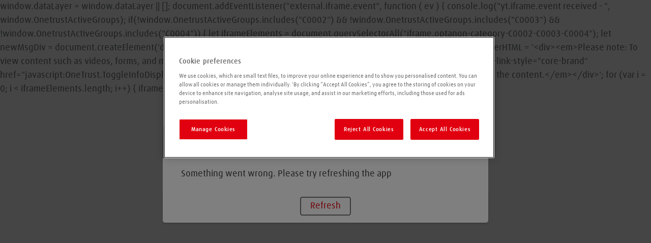

--- FILE ---
content_type: text/html; charset=utf-8
request_url: https://www.bocgases.co.uk/shop/gas
body_size: 22424
content:
<!DOCTYPE html>
<html lang="en-GB">
    <head><meta http-equiv="Content-Security-Policy" content="default-src 'self'; script-src 'self' 'unsafe-eval' 'unsafe-inline' https://service.force.com/embeddedservice/ https://cdn.content.aws-dev2-uswest2.aws.sfdc.cl/ https://cdn.content.aws-prod1-useast1.aws.sfdc.cl/ https://payments.salesforce.com/ https://js.stripe.com/ https://www.paypal.com/sdk/js https://checkoutshopper-live.adyen.com/ https://checkoutshopper-test.adyen.com/ https://pal-test.adyen.com https://www.google.com/recaptcha/ https://www.gstatic.com/recaptcha/ https://pay.google.com import: blob: https://uip.canary.lwc.dev https://www.bocgases.co.uk https://www.bocgases.ie https://www.google.com/maps https://cdn.cookielaw.org/consent/ https://cdn.cookielaw.org/scripttemplates/ https://privacyportal-de.onetrust.com/ https://*.evergage.com https://cdn.evgnet.com https://fastly.picsum.photos https://widget.trustpilot.com https://ajax.googleapis.com https://docs.google.com https://placehold.co/88x88 https://www.googletagmanager.com https://image.email.boconline.co.uk https://www.google.com https://*.gstatic.com https://static.prd.echannel.linde.com https://devdcx.boconline.co.uk https://cdn.jsdelivr.net/npm/simplebar@latest/dist/simplebar.min.js https://static.rel.echannel.linde.com https://linde--stg1dcx24.sandbox.my.salesforce.com https://stgdcx.boconline.co.uk https://gateway.zscalerthree.net https://cdn.cookielaw.org/scripttemplates/otSDKStub.js https://cdn.cookielaw.org/scripttemplates/202409.2.0/otBannerSdk.js https://www.google-analytics.com https://*.doubleclick.net https://tagmanager.google.com https://static.nintex.io https://linde-nwc-prod.workflowcloud.com https://linde-nwc-dev.workflowcloud.com https://pagead2.googlesyndication.com https://apps.euw2.pure.cloud https://apps.usw2.pure.cloud https://apps.mypurecloud.com wss://streaming.euw2.pure.cloud https://hit.uptrendsdata.com/rum.min.js https://*.mouseflow.com/ https://snap.licdn.com https://*.facebook.net https://tags.srv.stackadapt.com/events.js https://*.analytics.google.com/ https://*.ads.linkedin.com https://*.facebook.com https://www.google.co.uk https://analytics.google.com https://www.google.ie https://secure.24-information-acute.com https://*.convertexperiments.com https://secure.intelligence-enterprise.com https://linde.my.site.com/ESWCIMUKEmbeddedServiceDe1747913545554/ https://lindeb2cdev.b2clogin.com https://*.boconline.ie https://rel.echannel.linde.com https://*.api.salesforce.com https://www.google.com/recaptcha https://js.stripe.com https://checkoutshopper-live.adyen.com https://cdn.content.aws-dev2-uswest2.aws.sfdc.cl https://payments.salesforce.com https://www.paypal.com https://www.gstatic.com https://*.googleapis.com https://*.leadforensics.com https://*.google.co.in https://tst.b2c.boc.com https://*.bing.net https://*.whizeo.com https://webeo-web-content.s3-eu-west-1.amazonaws.com https://*.intelligence-enterprise.com https://*.linkedin.com https://*.bing.com https://*.adflex.co.uk https://*.googleadservices.com https://platform-eu.cloud.coveo.com https://lindeagproduction2wmje5cia.analytics.org.coveo.com https://lindeagnonproduction6jocwb7an.analytics.org.coveo.com https://*.3dssim.co.uk https://*.arcot.com https://*.apata.io https://*.monzo.com https://*.rsa3dsauth.co.uk https://*.marqeta.com https://*.revolut.com https://*.americanexpress.com https://*.starlingbank.com https://*.cardinalcommerce.com https://*.smartsecure.tsys.co.uk:443 https://*.prod.enfuce.com https://*.soldo.com https://*.danskebank.com https://*.airplus.com https://*.mpts.modirum.com https://*.anna.money https://*.lloydsbankinggroup.com https://*.coveo.com https://ext-3ds-authentication.checkout.com; object-src 'self' www.google.com; style-src 'self' 'unsafe-inline' https://service.force.com/embeddedservice/ https://fonts.googleapis.com/css2 https://fonts.googleapis.com/css https://checkoutshopper-live.adyen.com/ https://checkoutshopper-test.adyen.com/ blob: https://www.platform.spisales.com https://*.coveo.com https://images.barca.group https://*.linde.cz https://www.linde-gas.cz https://api.boconlineshop.co.uk https://ahpp2.adflex.co.uk https://*.3dssim.co.uk https://www.paypal.com https://payments.salesforce.com https://cdn.content.aws-dev2-uswest2.aws.sfdc.cl https://checkoutshopper-live.adyen.com https://js.stripe.com https://*.api.salesforce.com https://rel.echannel.linde.com https://*.boconline.ie https://lindeb2cdev.b2clogin.com https://*.adflex.co.uk https://*.bing.com https://*.linkedin.com https://*.intelligence-enterprise.com https://*.whizeo.com https://webeo-web-content.s3-eu-west-1.amazonaws.com https://*.bing.net https://tst.b2c.boc.com https://*.google.co.in https://*.leadforensics.com https://www.bocgases.co.uk https://*.googleapis.com https://www.gstatic.com https://idx.liadm.com https://*.usbrowserspeed.com https://www.bocgases.ie https://*.arcot.com https://*.apata.io https://*.monzo.com https://staticdev.cloud.coveo.com https://*.3dsecure2.com https://*.adyen.com https://*.aibgb.co.uk https://*.alrayanbank.co.uk https://*.allicabank.co.uk https://*.americanexpress.com https://*.arbuthnotlatham.co.uk https://*.atombank.co.uk https://*.bankofchina.com https://*.revolut.com https://*.bankofireland.com https://*.coventrybuildingsociety.co.uk https://*.bankofirelanduk.com https://*.bankofscotland.co.uk https://*.barclays.co.uk https://*.barclays.ie https://*.barclays.com https://*.bunq.com https://*.hoaresbank.co.uk https://*.citi.com https://*.closebrothers.com https://*.clydesdalebank.co.uk https://*.virginmoney.com https://*.confirmation.com https://*.co-operativebank.co.uk https://*.coutts.com https://*.ebs.ie https://*.elavon.ie https://*.emvco.com https://*.entrust.com https://*.edb.lu https://*.gatehousebank.com https://*.gpayments.com https://*.halifax.co.uk https://*.halifax-online.co.uk https://*.hampdenandco.com https://*.handelsbanken.co.uk https://*.hsbc.co.uk https://*.hsbc.com https://*.icicibank.co.uk https://*.metrobankonline.co.uk https://*.icsmortgages.ie https://*.investec.com https://*.jpmorgan.com https://*.kbc.ie https://*.kroo.com https://*.leedsbuildingsociety.co.uk https://*.lloydsbank.com https://*.mastercard.co.uk https://*.modulrfinance.com https://*.nationwide.co.uk https://*.natwest.com https://*.santander.co.uk https://*.newcastle.co.uk https://*.oaknorth.co.uk https://*.opayo.co.uk https://*.wearepay.uk https://*.paysafe.com https://*.permanenttsb.ie https://*.skipton.co.uk https://*.ptsb.ie https://*.principality.co.uk https://*.rbs.co.uk https://*.rsa3dsauth.co.uk https://*.scotiabank.com https://*.sc.com https://*.starlingbank.com https://*.statebank.com https://*.stripe.com https://*.tandem.co.uk https://*.thalesgroup.com https://*.triodos.co.uk https://*.tsb.co.uk https://*.ulsterbank.ie https://*.unicreditbank.ie https://*.visa.co.uk https://*.weatherbys.bank https://*.worldpay.com https://*.ybonline.co.uk https://*.zopa.com https://*.marqeta.com https://*.cardinalcommerce.com https://*.tsys.co.uk:443 https://*.enfuce.com https://*.soldo.com https://*.danskebank.com https://*.airplus.com https://*.modirum.com https://*.anna.money https://*.stripeauthentications.com https://*.edb.com https://*.wlp-acs.com https://*.sebkort.com https://*.nexigroup.com https://*.sumup.com https://*.redsys.es https://*.entersektehs.com https://*.rsa3dsauth.com https://*.sibs.pt https://*.emlpayments.com https://*.swedbank.se https://*.n26.com https://*.cardcenter.ch https://*.viseca.ch https://*.dkb.de https://*.3dsecure.no https://*.pkobp.pl https://*.uobgroup.com https://*.eewosecure.com https://*.capitalone.com https://*.icicibank.com https://*.sparkassen-kreditkarten.de https://*.asseco-see.hr https://*.3dsecure-vrp.de https://*.dnp-cdms.jp https://*.hyundaicard.com:7443 https://*.bkm.com.tr https://*.six-group.com https://*.hdfcbank.com https://*.swisscard.ch https://*.creditmutuel.fr https://*.marqeta.eu https://*.psa.at https://*.ing.de https://*.mbank.pl https://*.nccc.com.tw https://*.luottokunta.fi https://*.postfinance.ch https://*.vinea.es https://*.sparkasse.at https://*.ing.com https://*.pekao24.pl https://*.egcp.com https://*.otpbank.hu https://*.esunbank.com.tw https://*.bankmillennium.pl https://*.fssnet.co.in https://*.centrum24.pl https://*.moneta.cz https://*.icps.mu https://*.cimb.com https://*.cornercard.ch https://*.axisbank.com https://*.lloydsbankinggroup.com https://*.googleadservices.com https://www.googleadservices.com https://ext-3ds-authentication.checkout.com https://b2c.boc.com https://videoportal.linde.com https://cdnapisec.kaltura.com https://lindeb2cprd01.blob.core.windows.net https://*.bocgases.co.uk https://widget.trustpilot.com https://www.google.com https://cdn.cookielaw.org https://geolocation.onetrust.com https://privacyportal-de.onetrust.com https://*.evergage.com https://cdn.evgnet.com https://ajax.googleapis.com https://docs.google.com https://placehold.co https://www.googletagmanager.com https://image.email.boconline.co.uk https://*.gstatic.com https://static.prd.echannel.linde.com https://devdcx.boconline.co.uk https://static.rel.echannel.linde.com https://linde--stg1dcx24.sandbox.my.salesforce.com https://stgdcx.boconline.co.uk https://gateway.zscalerthree.net https://*.google-analytics.com https://tagmanager.google.com https://www.youtube.com https://*.doubleclick.net https://boconline.tfaforms.net https://youtu.be https://pagead2.googlesyndication.com https://*.boconline.co.uk https://api.euw2.pure.cloud https://apps.euw2.pure.cloud https://apps.usw2.pure.cloud wss://streaming.euw2.pure.cloud https://apps.mypurecloud.com https://streaming.euw2.pure.cloud https://fonts.googleapis.com https://*.mouseflow.com https://*.licdn.com https://*.facebook.net https://*.stackadapt.com https://*.analytics.google.com https://*.ads.linkedin.com https://*.facebook.com https://www.google.co.uk https://analytics.google.com https://www.google.ie https://secure.24-information-acute.com https://b2c.linde.com https://tst.b2c.linde.com https://*.convertexperiments.com https://*.linde.at https://*.linde-gas.at https://www.linde-gas.fi https://www.linde-gas.se https://*.operationcompany-innovation.com https://secure.intelligence-enterprise.com https://www.boconline.co.uk https://linde.my.site.com https://help.boconline.co.uk https://help.linde-gas.be; img-src 'self' data: blob: https://linde.my.salesforce.com https://linde.file.force.com https://img.youtube.com https://i.ytimg.com https://i.vimeocdn.com https://login.salesforce.com/icons/ https://payments.salesforce.com/icons/ https://cdn.content.aws-prod1-useast1.aws.sfdc.cl/icons/ https://cdn.content.aws-dev2-uswest2.aws.sfdc.cl/icons/ https://*.adyen.com https://www.sandbox.paypal.com https://www.paypal.com https://www.google.com/recaptcha/ https://www.gstatic.com/recaptcha/ https://www.gstatic.com https://deu92.sfdc-yzvdd4.salesforce.com/icons/ https://www.platform.spisales.com https://*.coveo.com https://images.barca.group https://*.linde.cz https://www.linde-gas.cz https://api.boconlineshop.co.uk https://ahpp2.adflex.co.uk https://*.3dssim.co.uk https://payments.salesforce.com https://cdn.content.aws-dev2-uswest2.aws.sfdc.cl https://checkoutshopper-live.adyen.com https://js.stripe.com https://*.api.salesforce.com https://rel.echannel.linde.com https://*.boconline.ie https://lindeb2cdev.b2clogin.com https://*.adflex.co.uk https://*.bing.com https://*.linkedin.com https://*.intelligence-enterprise.com https://*.whizeo.com https://webeo-web-content.s3-eu-west-1.amazonaws.com https://*.bing.net https://tst.b2c.boc.com https://*.google.co.in https://*.leadforensics.com https://www.bocgases.co.uk https://*.googleapis.com https://idx.liadm.com https://*.usbrowserspeed.com https://www.bocgases.ie https://*.arcot.com https://*.apata.io https://*.monzo.com https://staticdev.cloud.coveo.com https://*.3dsecure2.com https://*.aibgb.co.uk https://*.alrayanbank.co.uk https://*.allicabank.co.uk https://*.americanexpress.com https://*.arbuthnotlatham.co.uk https://*.atombank.co.uk https://*.bankofchina.com https://*.revolut.com https://*.bankofireland.com https://*.coventrybuildingsociety.co.uk https://*.bankofirelanduk.com https://*.bankofscotland.co.uk https://*.barclays.co.uk https://*.barclays.ie https://*.barclays.com https://*.bunq.com https://*.hoaresbank.co.uk https://*.citi.com https://*.closebrothers.com https://*.clydesdalebank.co.uk https://*.virginmoney.com https://*.confirmation.com https://*.co-operativebank.co.uk https://*.coutts.com https://*.ebs.ie https://*.elavon.ie https://*.emvco.com https://*.entrust.com https://*.edb.lu https://*.gatehousebank.com https://*.gpayments.com https://*.halifax.co.uk https://*.halifax-online.co.uk https://*.hampdenandco.com https://*.handelsbanken.co.uk https://*.hsbc.co.uk https://*.hsbc.com https://*.icicibank.co.uk https://*.metrobankonline.co.uk https://*.icsmortgages.ie https://*.investec.com https://*.jpmorgan.com https://*.kbc.ie https://*.kroo.com https://*.leedsbuildingsociety.co.uk https://*.lloydsbank.com https://*.mastercard.co.uk https://*.modulrfinance.com https://*.nationwide.co.uk https://*.natwest.com https://*.santander.co.uk https://*.newcastle.co.uk https://*.oaknorth.co.uk https://*.opayo.co.uk https://*.wearepay.uk https://*.paysafe.com https://*.permanenttsb.ie https://*.skipton.co.uk https://*.ptsb.ie https://*.principality.co.uk https://*.rbs.co.uk https://*.rsa3dsauth.co.uk https://*.scotiabank.com https://*.sc.com https://*.starlingbank.com https://*.statebank.com https://*.stripe.com https://*.tandem.co.uk https://*.thalesgroup.com https://*.triodos.co.uk https://*.tsb.co.uk https://*.ulsterbank.ie https://*.unicreditbank.ie https://*.visa.co.uk https://*.weatherbys.bank https://*.worldpay.com https://*.ybonline.co.uk https://*.zopa.com https://*.marqeta.com https://*.cardinalcommerce.com https://*.tsys.co.uk:443 https://*.enfuce.com https://*.soldo.com https://*.danskebank.com https://*.airplus.com https://*.modirum.com https://*.anna.money https://*.stripeauthentications.com https://*.edb.com https://*.wlp-acs.com https://*.sebkort.com https://*.nexigroup.com https://*.sumup.com https://*.redsys.es https://*.entersektehs.com https://*.rsa3dsauth.com https://*.sibs.pt https://*.emlpayments.com https://*.swedbank.se https://*.n26.com https://*.cardcenter.ch https://*.viseca.ch https://*.dkb.de https://*.3dsecure.no https://*.pkobp.pl https://*.uobgroup.com https://*.eewosecure.com https://*.capitalone.com https://*.icicibank.com https://*.sparkassen-kreditkarten.de https://*.asseco-see.hr https://*.3dsecure-vrp.de https://*.dnp-cdms.jp https://*.hyundaicard.com:7443 https://*.bkm.com.tr https://*.six-group.com https://*.hdfcbank.com https://*.swisscard.ch https://*.creditmutuel.fr https://*.marqeta.eu https://*.psa.at https://*.ing.de https://*.mbank.pl https://*.nccc.com.tw https://*.luottokunta.fi https://*.postfinance.ch https://*.vinea.es https://*.sparkasse.at https://*.ing.com https://*.pekao24.pl https://*.egcp.com https://*.otpbank.hu https://*.esunbank.com.tw https://*.bankmillennium.pl https://*.fssnet.co.in https://*.centrum24.pl https://*.moneta.cz https://*.icps.mu https://*.cimb.com https://*.cornercard.ch https://*.axisbank.com https://*.lloydsbankinggroup.com https://*.googleadservices.com https://www.googleadservices.com https://ext-3ds-authentication.checkout.com https://b2c.boc.com https://videoportal.linde.com https://cdnapisec.kaltura.com https://lindeb2cprd01.blob.core.windows.net https://*.bocgases.co.uk https://widget.trustpilot.com https://www.google.com https://cdn.cookielaw.org https://geolocation.onetrust.com https://privacyportal-de.onetrust.com https://*.evergage.com https://cdn.evgnet.com https://fastly.picsum.photos https://ajax.googleapis.com https://docs.google.com https://placehold.co https://www.googletagmanager.com https://image.email.boconline.co.uk https://*.gstatic.com https://static.prd.echannel.linde.com https://devdcx.boconline.co.uk https://static.rel.echannel.linde.com https://linde--stg1dcx24.sandbox.my.salesforce.com https://stgdcx.boconline.co.uk https://gateway.zscalerthree.net https://*.google-analytics.com https://tagmanager.google.com https://www.youtube.com https://*.doubleclick.net https://boconline.tfaforms.net https://youtu.be https://pagead2.googlesyndication.com https://emea-datascience.linde.grp https://tableau.linde.grp https://*.boconline.co.uk https://api.euw2.pure.cloud https://apps.euw2.pure.cloud https://apps.usw2.pure.cloud wss://streaming.euw2.pure.cloud https://apps.mypurecloud.com https://streaming.euw2.pure.cloud https://hit.uptrendsdata.com https://*.mouseflow.com https://*.licdn.com https://*.facebook.net https://*.stackadapt.com https://*.analytics.google.com https://*.ads.linkedin.com https://*.facebook.com https://www.google.co.uk https://analytics.google.com https://www.google.ie https://secure.24-information-acute.com https://store.ecprdauth.linde.grp https://www.linde-gas.nl https://www.linde-healthcare.nl https://www.linde-gas.be https://www.linde-gas.pt https://www.linde-gas.es https://b2c.linde.com https://tst.b2c.linde.com https://*.convertexperiments.com https://www.afrox.co.za https://*.linde.at https://*.linde-gas.at https://www.linde-gas.fi https://www.linde-gas.se https://*.operationcompany-innovation.com https://secure.intelligence-enterprise.com https://www.boconline.co.uk https://linde.my.site.com https://help.boconline.co.uk https://help.linde-gas.be; media-src 'self' blob: https://www.platform.spisales.com https://*.coveo.com https://images.barca.group https://*.linde.cz https://www.linde-gas.cz https://api.boconlineshop.co.uk https://ahpp2.adflex.co.uk https://*.3dssim.co.uk https://www.paypal.com https://payments.salesforce.com https://cdn.content.aws-dev2-uswest2.aws.sfdc.cl https://checkoutshopper-live.adyen.com https://js.stripe.com https://*.api.salesforce.com https://rel.echannel.linde.com https://*.boconline.ie https://lindeb2cdev.b2clogin.com https://*.adflex.co.uk https://*.bing.com https://*.linkedin.com https://*.intelligence-enterprise.com https://*.whizeo.com https://webeo-web-content.s3-eu-west-1.amazonaws.com https://*.bing.net https://tst.b2c.boc.com https://*.google.co.in https://*.leadforensics.com https://www.bocgases.co.uk https://*.googleapis.com https://www.gstatic.com https://idx.liadm.com https://*.usbrowserspeed.com https://www.bocgases.ie https://*.arcot.com https://*.apata.io https://*.monzo.com https://staticdev.cloud.coveo.com https://*.3dsecure2.com https://*.adyen.com https://*.aibgb.co.uk https://*.alrayanbank.co.uk https://*.allicabank.co.uk https://*.americanexpress.com https://*.arbuthnotlatham.co.uk https://*.atombank.co.uk https://*.bankofchina.com https://*.revolut.com https://*.bankofireland.com https://*.coventrybuildingsociety.co.uk https://*.bankofirelanduk.com https://*.bankofscotland.co.uk https://*.barclays.co.uk https://*.barclays.ie https://*.barclays.com https://*.bunq.com https://*.hoaresbank.co.uk https://*.citi.com https://*.closebrothers.com https://*.clydesdalebank.co.uk https://*.virginmoney.com https://*.confirmation.com https://*.co-operativebank.co.uk https://*.coutts.com https://*.ebs.ie https://*.elavon.ie https://*.emvco.com https://*.entrust.com https://*.edb.lu https://*.gatehousebank.com https://*.gpayments.com https://*.halifax.co.uk https://*.halifax-online.co.uk https://*.hampdenandco.com https://*.handelsbanken.co.uk https://*.hsbc.co.uk https://*.hsbc.com https://*.icicibank.co.uk https://*.metrobankonline.co.uk https://*.icsmortgages.ie https://*.investec.com https://*.jpmorgan.com https://*.kbc.ie https://*.kroo.com https://*.leedsbuildingsociety.co.uk https://*.lloydsbank.com https://*.mastercard.co.uk https://*.modulrfinance.com https://*.nationwide.co.uk https://*.natwest.com https://*.santander.co.uk https://*.newcastle.co.uk https://*.oaknorth.co.uk https://*.opayo.co.uk https://*.wearepay.uk https://*.paysafe.com https://*.permanenttsb.ie https://*.skipton.co.uk https://*.ptsb.ie https://*.principality.co.uk https://*.rbs.co.uk https://*.rsa3dsauth.co.uk https://*.scotiabank.com https://*.sc.com https://*.starlingbank.com https://*.statebank.com https://*.stripe.com https://*.tandem.co.uk https://*.thalesgroup.com https://*.triodos.co.uk https://*.tsb.co.uk https://*.ulsterbank.ie https://*.unicreditbank.ie https://*.visa.co.uk https://*.weatherbys.bank https://*.worldpay.com https://*.ybonline.co.uk https://*.zopa.com https://*.marqeta.com https://*.cardinalcommerce.com https://*.tsys.co.uk:443 https://*.enfuce.com https://*.soldo.com https://*.danskebank.com https://*.airplus.com https://*.modirum.com https://*.anna.money https://*.stripeauthentications.com https://*.edb.com https://*.wlp-acs.com https://*.sebkort.com https://*.nexigroup.com https://*.sumup.com https://*.redsys.es https://*.entersektehs.com https://*.rsa3dsauth.com https://*.sibs.pt https://*.emlpayments.com https://*.swedbank.se https://*.n26.com https://*.cardcenter.ch https://*.viseca.ch https://*.dkb.de https://*.3dsecure.no https://*.pkobp.pl https://*.uobgroup.com https://*.eewosecure.com https://*.capitalone.com https://*.icicibank.com https://*.sparkassen-kreditkarten.de https://*.asseco-see.hr https://*.3dsecure-vrp.de https://*.dnp-cdms.jp https://*.hyundaicard.com:7443 https://*.bkm.com.tr https://*.six-group.com https://*.hdfcbank.com https://*.swisscard.ch https://*.creditmutuel.fr https://*.marqeta.eu https://*.psa.at https://*.ing.de https://*.mbank.pl https://*.nccc.com.tw https://*.luottokunta.fi https://*.postfinance.ch https://*.vinea.es https://*.sparkasse.at https://*.ing.com https://*.pekao24.pl https://*.egcp.com https://*.otpbank.hu https://*.esunbank.com.tw https://*.bankmillennium.pl https://*.fssnet.co.in https://*.centrum24.pl https://*.moneta.cz https://*.icps.mu https://*.cimb.com https://*.cornercard.ch https://*.axisbank.com https://*.lloydsbankinggroup.com https://*.googleadservices.com https://www.googleadservices.com https://ext-3ds-authentication.checkout.com https://videoportal.linde.com https://cdnapisec.kaltura.com https://*.bocgases.co.uk https://widget.trustpilot.com https://*.evergage.com https://cdn.evgnet.com https://ajax.googleapis.com https://docs.google.com https://placehold.co https://www.googletagmanager.com https://image.email.boconline.co.uk https://www.google.com https://*.gstatic.com https://static.prd.echannel.linde.com https://devdcx.boconline.co.uk https://static.rel.echannel.linde.com https://linde--stg1dcx24.sandbox.my.salesforce.com https://stgdcx.boconline.co.uk https://gateway.zscalerthree.net https://cdn.cookielaw.org https://geolocation.onetrust.com https://privacyportal-de.onetrust.com https://*.google-analytics.com https://tagmanager.google.com https://www.youtube.com https://*.doubleclick.net https://boconline.tfaforms.net https://youtu.be https://pagead2.googlesyndication.com https://*.boconline.co.uk https://api.euw2.pure.cloud https://apps.euw2.pure.cloud https://apps.usw2.pure.cloud wss://streaming.euw2.pure.cloud https://apps.mypurecloud.com https://streaming.euw2.pure.cloud https://*.mouseflow.com https://*.licdn.com https://*.facebook.net https://*.stackadapt.com https://*.analytics.google.com https://*.ads.linkedin.com https://*.facebook.com https://www.google.co.uk https://analytics.google.com https://www.google.ie https://secure.24-information-acute.com https://b2c.linde.com https://*.convertexperiments.com https://*.linde.at https://*.linde-gas.at https://www.linde-gas.fi https://www.linde-gas.se https://*.operationcompany-innovation.com https://secure.intelligence-enterprise.com https://www.boconline.co.uk https://linde.my.site.com https://help.boconline.co.uk https://help.linde-gas.be;  frame-src 'self' https://service.force.com/embeddedservice/ https://deu92.sfdc-yzvdd4.salesforce.com https://sfdc-link-preview-staging.sfdc.sh https://sfdc-link-preview.hk.salesforce.com https://cdn.embedly.com https://www.youtube.com https://player.vimeo.com https://play.vidyard.com https://player.cloudinary.com https://fast.wistia.net https://players.brightcove.net https://s1.adis.ws https://scormanywhere.secure.force.com https://appiniummastertrial.secure.force.com https://js.stripe.com/ https://www.paypal.com https://www.sandbox.paypal.com https://checkoutshopper-live.adyen.com/ https://checkoutshopper-test.adyen.com/ https://pal-test.adyen.com https://www.google.com/recaptcha/ https://www.gstatic.com/recaptcha/ https://pay.google.com https://*.a.forceusercontent.com/lightningmaps/ https://*.a.forceusercontent.com https://location.force.com https://linde.file.force.com https://www.platform.spisales.com https://*.coveo.com https://images.barca.group https://*.linde.cz https://www.linde-gas.cz https://api.boconlineshop.co.uk https://ahpp2.adflex.co.uk https://*.3dssim.co.uk https://payments.salesforce.com https://cdn.content.aws-dev2-uswest2.aws.sfdc.cl https://checkoutshopper-live.adyen.com https://js.stripe.com https://*.api.salesforce.com https://rel.echannel.linde.com https://*.boconline.ie https://lindeb2cdev.b2clogin.com https://*.adflex.co.uk https://*.bing.com https://*.linkedin.com https://*.intelligence-enterprise.com https://*.whizeo.com https://webeo-web-content.s3-eu-west-1.amazonaws.com https://*.bing.net https://tst.b2c.boc.com https://*.google.co.in https://*.leadforensics.com https://www.bocgases.co.uk https://*.googleapis.com https://www.gstatic.com https://idx.liadm.com https://*.usbrowserspeed.com https://www.bocgases.ie https://*.arcot.com https://*.apata.io https://*.monzo.com https://staticdev.cloud.coveo.com https://*.3dsecure2.com https://*.adyen.com https://*.aibgb.co.uk https://*.alrayanbank.co.uk https://*.allicabank.co.uk https://*.americanexpress.com https://*.arbuthnotlatham.co.uk https://*.atombank.co.uk https://*.bankofchina.com https://*.revolut.com https://*.bankofireland.com https://*.coventrybuildingsociety.co.uk https://*.bankofirelanduk.com https://*.bankofscotland.co.uk https://*.barclays.co.uk https://*.barclays.ie https://*.barclays.com https://*.bunq.com https://*.hoaresbank.co.uk https://*.citi.com https://*.closebrothers.com https://*.clydesdalebank.co.uk https://*.virginmoney.com https://*.confirmation.com https://*.co-operativebank.co.uk https://*.coutts.com https://*.ebs.ie https://*.elavon.ie https://*.emvco.com https://*.entrust.com https://*.edb.lu https://*.gatehousebank.com https://*.gpayments.com https://*.halifax.co.uk https://*.halifax-online.co.uk https://*.hampdenandco.com https://*.handelsbanken.co.uk https://*.hsbc.co.uk https://*.hsbc.com https://*.icicibank.co.uk https://*.metrobankonline.co.uk https://*.icsmortgages.ie https://*.investec.com https://*.jpmorgan.com https://*.kbc.ie https://*.kroo.com https://*.leedsbuildingsociety.co.uk https://*.lloydsbank.com https://*.mastercard.co.uk https://*.modulrfinance.com https://*.nationwide.co.uk https://*.natwest.com https://*.santander.co.uk https://*.newcastle.co.uk https://*.oaknorth.co.uk https://*.opayo.co.uk https://*.wearepay.uk https://*.paysafe.com https://*.permanenttsb.ie https://*.skipton.co.uk https://*.ptsb.ie https://*.principality.co.uk https://*.rbs.co.uk https://*.rsa3dsauth.co.uk https://*.scotiabank.com https://*.sc.com https://*.starlingbank.com https://*.statebank.com https://*.stripe.com https://*.tandem.co.uk https://*.thalesgroup.com https://*.triodos.co.uk https://*.tsb.co.uk https://*.ulsterbank.ie https://*.unicreditbank.ie https://*.visa.co.uk https://*.weatherbys.bank https://*.worldpay.com https://*.ybonline.co.uk https://*.zopa.com https://*.marqeta.com https://*.cardinalcommerce.com https://*.tsys.co.uk:443 https://*.enfuce.com https://*.soldo.com https://*.danskebank.com https://*.airplus.com https://*.modirum.com https://*.anna.money https://*.stripeauthentications.com https://*.edb.com https://*.wlp-acs.com https://*.sebkort.com https://*.nexigroup.com https://*.sumup.com https://*.redsys.es https://*.entersektehs.com https://*.rsa3dsauth.com https://*.sibs.pt https://*.emlpayments.com https://*.swedbank.se https://*.n26.com https://*.cardcenter.ch https://*.viseca.ch https://*.dkb.de https://*.3dsecure.no https://*.pkobp.pl https://*.uobgroup.com https://*.eewosecure.com https://*.capitalone.com https://*.icicibank.com https://*.sparkassen-kreditkarten.de https://*.asseco-see.hr https://*.3dsecure-vrp.de https://*.dnp-cdms.jp https://*.hyundaicard.com:7443 https://*.bkm.com.tr https://*.six-group.com https://*.hdfcbank.com https://*.swisscard.ch https://*.creditmutuel.fr https://*.marqeta.eu https://*.psa.at https://*.ing.de https://*.mbank.pl https://*.nccc.com.tw https://*.luottokunta.fi https://*.postfinance.ch https://*.vinea.es https://*.sparkasse.at https://*.ing.com https://*.pekao24.pl https://*.egcp.com https://*.otpbank.hu https://*.esunbank.com.tw https://*.bankmillennium.pl https://*.fssnet.co.in https://*.centrum24.pl https://*.moneta.cz https://*.icps.mu https://*.cimb.com https://*.cornercard.ch https://*.axisbank.com https://*.lloydsbankinggroup.com https://*.googleadservices.com https://www.googleadservices.com https://ext-3ds-authentication.checkout.com https://b2c.boc.com https://videoportal.linde.com https://cdnapisec.kaltura.com https://lindeb2cprd01.blob.core.windows.net https://*.bocgases.co.uk https://widget.trustpilot.com https://www.google.com https://cdn.cookielaw.org https://static.nintex.io https://linde-nwc-prod.workflowcloud.com https://linde-nwc-dev.workflowcloud.com https://*.evergage.com https://cdn.evgnet.com https://ajax.googleapis.com https://docs.google.com https://placehold.co https://www.googletagmanager.com https://image.email.boconline.co.uk https://*.gstatic.com https://static.prd.echannel.linde.com https://devdcx.boconline.co.uk https://static.rel.echannel.linde.com https://linde--stg1dcx24.sandbox.my.salesforce.com https://stgdcx.boconline.co.uk https://gateway.zscalerthree.net https://geolocation.onetrust.com https://privacyportal-de.onetrust.com https://*.google-analytics.com https://tagmanager.google.com https://*.doubleclick.net https://boconline.tfaforms.net https://youtu.be https://pagead2.googlesyndication.com https://emea-datascience.linde.grp https://tableau.linde.grp https://*.boconline.co.uk https://api.euw2.pure.cloud https://apps.euw2.pure.cloud https://apps.usw2.pure.cloud wss://streaming.euw2.pure.cloud https://apps.mypurecloud.com https://streaming.euw2.pure.cloud https://hit.uptrendsdata.com https://*.mouseflow.com https://*.licdn.com https://*.facebook.net https://*.stackadapt.com https://*.analytics.google.com https://*.ads.linkedin.com https://*.facebook.com https://www.google.co.uk https://analytics.google.com https://www.google.ie https://secure.24-information-acute.com https://b2c.linde.com https://tst.b2c.linde.com https://*.convertexperiments.com https://*.linde.at https://*.linde-gas.at https://www.linde-gas.fi https://www.linde-gas.se https://*.operationcompany-innovation.com https://secure.intelligence-enterprise.com https://www.boconline.co.uk https://linde.my.site.com https://help.boconline.co.uk https://help.linde-gas.be; font-src 'self' data: https://fonts.gstatic.com/ https://www.platform.spisales.com https://*.coveo.com https://images.barca.group https://*.linde.cz https://www.linde-gas.cz https://api.boconlineshop.co.uk https://ahpp2.adflex.co.uk https://*.3dssim.co.uk https://www.paypal.com https://payments.salesforce.com https://cdn.content.aws-dev2-uswest2.aws.sfdc.cl https://checkoutshopper-live.adyen.com https://js.stripe.com https://*.api.salesforce.com https://rel.echannel.linde.com https://*.boconline.ie https://lindeb2cdev.b2clogin.com https://*.adflex.co.uk https://*.bing.com https://*.linkedin.com https://*.intelligence-enterprise.com https://*.whizeo.com https://webeo-web-content.s3-eu-west-1.amazonaws.com https://*.bing.net https://tst.b2c.boc.com https://*.google.co.in https://*.leadforensics.com https://www.bocgases.co.uk https://*.googleapis.com https://www.gstatic.com https://idx.liadm.com https://*.usbrowserspeed.com https://www.bocgases.ie https://*.arcot.com https://*.apata.io https://*.monzo.com https://staticdev.cloud.coveo.com https://*.3dsecure2.com https://*.adyen.com https://*.aibgb.co.uk https://*.alrayanbank.co.uk https://*.allicabank.co.uk https://*.americanexpress.com https://*.arbuthnotlatham.co.uk https://*.atombank.co.uk https://*.bankofchina.com https://*.revolut.com https://*.bankofireland.com https://*.coventrybuildingsociety.co.uk https://*.bankofirelanduk.com https://*.bankofscotland.co.uk https://*.barclays.co.uk https://*.barclays.ie https://*.barclays.com https://*.bunq.com https://*.hoaresbank.co.uk https://*.citi.com https://*.closebrothers.com https://*.clydesdalebank.co.uk https://*.virginmoney.com https://*.confirmation.com https://*.co-operativebank.co.uk https://*.coutts.com https://*.ebs.ie https://*.elavon.ie https://*.emvco.com https://*.entrust.com https://*.edb.lu https://*.gatehousebank.com https://*.gpayments.com https://*.halifax.co.uk https://*.halifax-online.co.uk https://*.hampdenandco.com https://*.handelsbanken.co.uk https://*.hsbc.co.uk https://*.hsbc.com https://*.icicibank.co.uk https://*.metrobankonline.co.uk https://*.icsmortgages.ie https://*.investec.com https://*.jpmorgan.com https://*.kbc.ie https://*.kroo.com https://*.leedsbuildingsociety.co.uk https://*.lloydsbank.com https://*.mastercard.co.uk https://*.modulrfinance.com https://*.nationwide.co.uk https://*.natwest.com https://*.santander.co.uk https://*.newcastle.co.uk https://*.oaknorth.co.uk https://*.opayo.co.uk https://*.wearepay.uk https://*.paysafe.com https://*.permanenttsb.ie https://*.skipton.co.uk https://*.ptsb.ie https://*.principality.co.uk https://*.rbs.co.uk https://*.rsa3dsauth.co.uk https://*.scotiabank.com https://*.sc.com https://*.starlingbank.com https://*.statebank.com https://*.stripe.com https://*.tandem.co.uk https://*.thalesgroup.com https://*.triodos.co.uk https://*.tsb.co.uk https://*.ulsterbank.ie https://*.unicreditbank.ie https://*.visa.co.uk https://*.weatherbys.bank https://*.worldpay.com https://*.ybonline.co.uk https://*.zopa.com https://*.marqeta.com https://*.cardinalcommerce.com https://*.tsys.co.uk:443 https://*.enfuce.com https://*.soldo.com https://*.danskebank.com https://*.airplus.com https://*.modirum.com https://*.anna.money https://*.stripeauthentications.com https://*.edb.com https://*.wlp-acs.com https://*.sebkort.com https://*.nexigroup.com https://*.sumup.com https://*.redsys.es https://*.entersektehs.com https://*.rsa3dsauth.com https://*.sibs.pt https://*.emlpayments.com https://*.swedbank.se https://*.n26.com https://*.cardcenter.ch https://*.viseca.ch https://*.dkb.de https://*.3dsecure.no https://*.pkobp.pl https://*.uobgroup.com https://*.eewosecure.com https://*.capitalone.com https://*.icicibank.com https://*.sparkassen-kreditkarten.de https://*.asseco-see.hr https://*.3dsecure-vrp.de https://*.dnp-cdms.jp https://*.hyundaicard.com:7443 https://*.bkm.com.tr https://*.six-group.com https://*.hdfcbank.com https://*.swisscard.ch https://*.creditmutuel.fr https://*.marqeta.eu https://*.psa.at https://*.ing.de https://*.mbank.pl https://*.nccc.com.tw https://*.luottokunta.fi https://*.postfinance.ch https://*.vinea.es https://*.sparkasse.at https://*.ing.com https://*.pekao24.pl https://*.egcp.com https://*.otpbank.hu https://*.esunbank.com.tw https://*.bankmillennium.pl https://*.fssnet.co.in https://*.centrum24.pl https://*.moneta.cz https://*.icps.mu https://*.cimb.com https://*.cornercard.ch https://*.axisbank.com https://*.lloydsbankinggroup.com https://*.googleadservices.com https://www.googleadservices.com https://ext-3ds-authentication.checkout.com https://b2c.boc.com https://videoportal.linde.com https://cdnapisec.kaltura.com https://lindeb2cprd01.blob.core.windows.net https://*.bocgases.co.uk https://widget.trustpilot.com https://www.google.com https://cdn.cookielaw.org https://geolocation.onetrust.com https://privacyportal-de.onetrust.com https://*.evergage.com https://cdn.evgnet.com https://ajax.googleapis.com https://docs.google.com https://placehold.co https://www.googletagmanager.com https://image.email.boconline.co.uk https://*.gstatic.com https://static.prd.echannel.linde.com https://devdcx.boconline.co.uk https://static.rel.echannel.linde.com https://linde--stg1dcx24.sandbox.my.salesforce.com https://stgdcx.boconline.co.uk https://gateway.zscalerthree.net https://*.google-analytics.com https://tagmanager.google.com https://www.youtube.com https://*.doubleclick.net https://boconline.tfaforms.net https://youtu.be https://pagead2.googlesyndication.com https://*.boconline.co.uk https://api.euw2.pure.cloud https://apps.euw2.pure.cloud https://apps.usw2.pure.cloud wss://streaming.euw2.pure.cloud https://apps.mypurecloud.com https://streaming.euw2.pure.cloud https://fonts.gstatic.com https://fonts.googleapis.com https://*.mouseflow.com https://*.licdn.com https://*.facebook.net https://*.stackadapt.com https://*.analytics.google.com https://*.ads.linkedin.com https://*.facebook.com https://www.google.co.uk https://analytics.google.com https://www.google.ie https://secure.24-information-acute.com https://b2c.linde.com https://tst.b2c.linde.com https://*.convertexperiments.com https://*.linde.at https://*.linde-gas.at https://www.linde-gas.fi https://www.linde-gas.se https://*.operationcompany-innovation.com https://secure.intelligence-enterprise.com https://www.boconline.co.uk https://linde.my.site.com https://help.boconline.co.uk https://help.linde-gas.be; connect-src 'self' https://www.paypal.com https://www.sandbox.paypal.com https://linde.my.salesforce-scrt.com https://fonts.googleapis.com/css2 https://payments.salesforce.com/ https://cdn.content.aws-dev2-uswest2.aws.sfdc.cl/ https://checkoutshopper-live.adyen.com/ https://checkoutshopper-test.adyen.com/ https://js.stripe.com/ https://www.google.com/recaptcha/ https://*.api.salesforce.com https://o11y.sfproxy-core1.sfdc-yzvdd4.svc.sfdcfc.net/ui-telemetry https://www.platform.spisales.com https://dc.services.visualstudio.com https://*.coveo.com https://images.barca.group https://*.linde.cz https://www.linde-gas.cz https://api.boconlineshop.co.uk https://ahpp2.adflex.co.uk https://*.3dssim.co.uk https://payments.salesforce.com https://cdn.content.aws-dev2-uswest2.aws.sfdc.cl https://checkoutshopper-live.adyen.com https://js.stripe.com https://rel.echannel.linde.com https://*.boconline.ie https://lindeb2cdev.b2clogin.com https://*.adflex.co.uk https://*.bing.com https://*.linkedin.com https://*.intelligence-enterprise.com https://*.whizeo.com https://webeo-web-content.s3-eu-west-1.amazonaws.com https://*.bing.net https://tst.b2c.boc.com https://*.google.co.in https://*.leadforensics.com https://www.bocgases.co.uk https://*.googleapis.com https://www.gstatic.com https://idx.liadm.com https://*.usbrowserspeed.com https://www.bocgases.ie https://*.arcot.com https://*.apata.io https://*.monzo.com https://staticdev.cloud.coveo.com https://*.3dsecure2.com https://*.adyen.com https://*.aibgb.co.uk https://*.alrayanbank.co.uk https://*.allicabank.co.uk https://*.americanexpress.com https://*.arbuthnotlatham.co.uk https://*.atombank.co.uk https://*.bankofchina.com https://*.revolut.com https://*.bankofireland.com https://*.coventrybuildingsociety.co.uk https://*.bankofirelanduk.com https://*.bankofscotland.co.uk https://*.barclays.co.uk https://*.barclays.ie https://*.barclays.com https://*.bunq.com https://*.hoaresbank.co.uk https://*.citi.com https://*.closebrothers.com https://*.clydesdalebank.co.uk https://*.virginmoney.com https://*.confirmation.com https://*.co-operativebank.co.uk https://*.coutts.com https://*.ebs.ie https://*.elavon.ie https://*.emvco.com https://*.entrust.com https://*.edb.lu https://*.gatehousebank.com https://*.gpayments.com https://*.halifax.co.uk https://*.halifax-online.co.uk https://*.hampdenandco.com https://*.handelsbanken.co.uk https://*.hsbc.co.uk https://*.hsbc.com https://*.icicibank.co.uk https://*.metrobankonline.co.uk https://*.icsmortgages.ie https://*.investec.com https://*.jpmorgan.com https://*.kbc.ie https://*.kroo.com https://*.leedsbuildingsociety.co.uk https://*.lloydsbank.com https://*.mastercard.co.uk https://*.modulrfinance.com https://*.nationwide.co.uk https://*.natwest.com https://*.santander.co.uk https://*.newcastle.co.uk https://*.oaknorth.co.uk https://*.opayo.co.uk https://*.wearepay.uk https://*.paysafe.com https://*.permanenttsb.ie https://*.skipton.co.uk https://*.ptsb.ie https://*.principality.co.uk https://*.rbs.co.uk https://*.rsa3dsauth.co.uk https://*.scotiabank.com https://*.sc.com https://*.starlingbank.com https://*.statebank.com https://*.stripe.com https://*.tandem.co.uk https://*.thalesgroup.com https://*.triodos.co.uk https://*.tsb.co.uk https://*.ulsterbank.ie https://*.unicreditbank.ie https://*.visa.co.uk https://*.weatherbys.bank https://*.worldpay.com https://*.ybonline.co.uk https://*.zopa.com https://*.marqeta.com https://*.cardinalcommerce.com https://*.tsys.co.uk:443 https://*.enfuce.com https://*.soldo.com https://*.danskebank.com https://*.airplus.com https://*.modirum.com https://*.anna.money https://*.stripeauthentications.com https://*.edb.com https://*.wlp-acs.com https://*.sebkort.com https://*.nexigroup.com https://*.sumup.com https://*.redsys.es https://*.entersektehs.com https://*.rsa3dsauth.com https://*.sibs.pt https://*.emlpayments.com https://*.swedbank.se https://*.n26.com https://*.cardcenter.ch https://*.viseca.ch https://*.dkb.de https://*.3dsecure.no https://*.pkobp.pl https://*.uobgroup.com https://*.eewosecure.com https://*.capitalone.com https://*.icicibank.com https://*.sparkassen-kreditkarten.de https://*.asseco-see.hr https://*.3dsecure-vrp.de https://*.dnp-cdms.jp https://*.hyundaicard.com:7443 https://*.bkm.com.tr https://*.six-group.com https://*.hdfcbank.com https://*.swisscard.ch https://*.creditmutuel.fr https://*.marqeta.eu https://*.psa.at https://*.ing.de https://*.mbank.pl https://*.nccc.com.tw https://*.luottokunta.fi https://*.postfinance.ch https://*.vinea.es https://*.sparkasse.at https://*.ing.com https://*.pekao24.pl https://*.egcp.com https://*.otpbank.hu https://*.esunbank.com.tw https://*.bankmillennium.pl https://*.fssnet.co.in https://*.centrum24.pl https://*.moneta.cz https://*.icps.mu https://*.cimb.com https://*.cornercard.ch https://*.axisbank.com https://*.lloydsbankinggroup.com https://*.googleadservices.com https://www.googleadservices.com https://ext-3ds-authentication.checkout.com https://b2c.boc.com https://videoportal.linde.com https://cdnapisec.kaltura.com https://lindeb2cprd01.blob.core.windows.net *.adobe.io https://*.bocgases.co.uk https://widget.trustpilot.com https://www.google.com https://cdn.cookielaw.org https://geolocation.onetrust.com https://privacyportal-de.onetrust.com https://*.evergage.com https://cdn.evgnet.com https://ajax.googleapis.com https://docs.google.com https://placehold.co https://www.googletagmanager.com https://image.email.boconline.co.uk https://*.gstatic.com https://static.prd.echannel.linde.com https://devdcx.boconline.co.uk https://static.rel.echannel.linde.com https://linde--stg1dcx24.sandbox.my.salesforce.com https://stgdcx.boconline.co.uk https://gateway.zscalerthree.net https://*.google-analytics.com https://tagmanager.google.com https://www.youtube.com https://*.doubleclick.net https://boconline.tfaforms.net https://youtu.be https://pagead2.googlesyndication.com https://*.boconline.co.uk https://api.euw2.pure.cloud https://apps.euw2.pure.cloud https://apps.usw2.pure.cloud wss://streaming.euw2.pure.cloud https://apps.mypurecloud.com https://streaming.euw2.pure.cloud https://platform.cloud.coveo.com https://usageanalytics.coveo.com https://hit.uptrendsdata.com https://*.mouseflow.com https://*.licdn.com https://*.facebook.net https://*.stackadapt.com https://*.analytics.google.com https://*.ads.linkedin.com https://*.facebook.com https://www.google.co.uk https://analytics.google.com https://www.google.ie https://secure.24-information-acute.com https://b2c.linde.com https://tst.b2c.linde.com https://*.convertexperiments.com https://*.linde.at https://*.linde-gas.at https://www.linde-gas.fi https://www.linde-gas.se https://*.operationcompany-innovation.com https://secure.intelligence-enterprise.com https://www.boconline.co.uk https://linde.my.site.com https://help.boconline.co.uk https://help.linde-gas.be; ">
        <meta name='basePath' content='' />
        <meta name='deployTarget' content='CORE' />
        <meta charset="UTF-8" />
        <meta name="viewport" content="width=device-width, initial-scale=1" />
        <script type="text/javascript">
            function launchModal(_ref){var id=_ref.id,titleLabel=_ref.titleLabel,contentLabel=_ref.contentLabel,buttonLabel=_ref.buttonLabel,callback=_ref.callback;var modalTemplate="<div id=\"".concat(id,"\">\n          <section\n          role=\"alertdialog\"\n          tabindex=\"-1\"\n          aria-labelledby=\"prompt-heading-id\"\n          aria-describedby=\"prompt-message-wrapper\"\n          class=\"slds-modal slds-fade-in-open slds-modal_prompt\"\n          aria-modal=\"true\"\n          style=\"color: rgb(62, 62, 60)\"\n          >\n              <div class=\"slds-modal__container\">\n                  <header class=\"slds-modal__header slds-theme_info slds-theme_alert-texture\">\n                      <h2 class=\"slds-text-heading_medium\">").concat(titleLabel,"</h2>\n                  </header>\n                  <div class=\"slds-modal__content slds-p-around_medium\">\n                      <p id=\"prompt-message-id\">").concat(contentLabel,"</p>\n                  </div>\n                  <footer class=\"slds-modal__footer slds-theme_default\">\n                      <button class=\"slds-button slds-button_neutral js-button\">").concat(buttonLabel,"</button>\n                  </footer>\n              </div>\n          </section>\n          <div class=\"slds-backdrop slds-backdrop_open\"></div>\n      </div>");var div=document.createElement("div");div.innerHTML=modalTemplate;div.querySelector(".js-button").addEventListener("click",callback);if(!document.body){document.body=document.createElement("body")}document.body.appendChild(div.querySelector("#".concat(id)))}window.onload=function(){if(!window.isBrowserSupportedByWebruntime){var WEBRUNTIME_UNSUPPORTED_BROWSER_MODAL_ID="webruntime-browser-not-supported-message";launchModal({id:WEBRUNTIME_UNSUPPORTED_BROWSER_MODAL_ID,titleLabel:"Your browser isn't supported",contentLabel:"Your browser doesn\u2019t support some features on this site. For the best experience, update your browser to the latest version, or switch to another browser.",buttonLabel:"Got It",callback:function callback(){var modal=document.querySelector("#".concat(WEBRUNTIME_UNSUPPORTED_BROWSER_MODAL_ID));document.body.removeChild(modal)}})}};window.document.addEventListener("client-error",function(error){if(error.detail.type==="FAILED_TO_LOAD_RESOURCE"){launchModal({id:"webruntime-client-error-failed-to-load-resource",titleLabel:"Oops!",contentLabel:"Something went wrong. Please try refreshing the app",buttonLabel:"Refresh",callback:function callback(){var url=new URL(window.location);url.searchParams.set("lwr.cachebust",new Date().getTime());window.location=url.href}})}else if(error.detail.type==="TOO_MANY_REQUESTS"){window.document.cookie="TooManyRequests=true;max-age=30;";window.location.reload()}});
        </script>
        
        <script type="text/javascript">!function(){"use strict";const e=`/webruntime${"/log/errors"}`;const n="UNKNOWN_ERROR";function t(){return e="basePath",document?.querySelector(`meta[name="${e}"]`)?.getAttribute("content")||"";var e}const{window:o}=globalThis;function r({subject:r,error:s={},extra:a}){let i,c,d;s?(i=s.message,c=s.stack,d=s.wcstack):a&&(i=a.message);const{pathname:u,hostname:l}=o.location,m={subject:r,message:i,stack:c,wcstack:d,extra:a,location:{pathname:u,hostname:l}},v=t();!function(e){document.dispatchEvent(new CustomEvent("client-error",{detail:{error:e,type:n}}))}(m),function(e,n){const t=JSON.stringify(n);if(!(window&&window.navigator&&window.navigator.sendBeacon&&window.navigator.sendBeacon(e,t))){const n=new XMLHttpRequest;n.open("POST",e,!0),n.setRequestHeader("Content-Type","text/plain;charset=UTF-8"),n.send(t)}}(globalThis.location.origin+v+e,m)}const s=(e={})=>{const{reason:n={}}=e;r({subject:"unhandledrejection",error:n})};function a(e={},n={}){const{message:t,filename:o,lineno:s,colno:a,error:i}=e;r({subject:"window error",error:i,extra:{message:t,filename:o,lineno:s,colno:a},...n})}o?.addEventListener("error",a),o?.addEventListener("unhandledrejection",s),o?.addEventListener("removeErrorReporting",function(){o?.removeEventListener("unhandledrejection",s),o?.removeEventListener("error",a),o?.removeEventListener("removeErrorReporting",this)})}();
</script>
        <script type="text/javascript">!function(){"use strict";const e="webruntime";function t(t){return`/${e}${t}`}const o=t("/log/metrics"),n=t("/log/errors");function r(e,t){const o=JSON.stringify(t);if(!(window&&window.navigator&&window.navigator.sendBeacon&&window.navigator.sendBeacon(e,o))){const t=new XMLHttpRequest;t.open("POST",e,!0),t.setRequestHeader("Content-Type","text/plain;charset=UTF-8"),t.send(o)}}function a(e){return document?.querySelector(`meta[name="${e}"]`)?.getAttribute("content")||""}function s(){return a("basePath")}function i(){return a("deployTarget")||"CORE"}const c=`${e}-app-bootstrap`;function l(e){!function(e){const t=e?.detail||{};t.name=t.name||"",t.duration=t.duration||"",c===t.name&&(t.deployTarget=i(),r(s()+o,{webruntimeBootstrap:t,info:"lwr.bootstrap.end"}))}(e),globalThis?.removeEventListener("bootstrapLoaded",this)}globalThis?.addEventListener("bootstrapLoaded",l),globalThis.LWR=globalThis.LWR||{},globalThis.LWR&&Object.isExtensible(globalThis.LWR)&&(globalThis.LWR.onError=e=>{!function(e){const{message:t,stack:o,wcstack:a}=e,{pathname:c,hostname:l}=globalThis.location;let d=[];try{globalThis.performance&&globalThis.performance.getEntriesByType&&(d=globalThis.performance.getEntriesByType("resource").map(e=>({name:e.name,entryType:e.entryType,startTime:e.startTime,duration:e.duration,fetchStart:e.fetchStart,domainLookupStart:e.domainLookupStart,domainLookupEnd:e.domainLookupEnd,connectStart:e.connectStart,connectEnd:e.connectEnd,requestStart:e.requestStart,responseStart:e.responseStart,responseEnd:e.responseEnd,responseStatus:e.responseStatus,transferSize:e.transferSize,encodedBodySize:e.encodedBodySize,decodedBodySize:e.decodedBodySize,initiatorType:e.initiatorType,nextHopProtocol:e.nextHopProtocol,failed:e.failed||!1})))}catch(e){globalThis.console&&globalThis.console.error&&globalThis.console.error("Error collecting resource performance data",e)}r(s()+n,{subject:"bootstrap error",webruntimeBootstrap:{deployTarget:i(),resources:d,resourceCount:d.length},message:t,stack:o,wcstack:a,location:{pathname:c,hostname:l}})}(e),globalThis.launchModal&&launchModal({id:"webruntime-client-bootstrap-error-failed-to-load-lwr",titleLabel:"Oops!",contentLabel:"Something went wrong. Please try refreshing the app",buttonLabel:"Refresh",callback:function(){var e=new URL(window.location);e.searchParams.set("lwr.cachebust",(new Date).getTime()),window.location=e.href}}),globalThis?.removeEventListener("bootstrapLoaded",l),globalThis?.dispatchEvent(new CustomEvent("removeErrorReporting")),delete globalThis.LWR.onError})}();
</script>
        <script src="/webruntime/framework/5fee7f1e62/prod/oasis"></script>
        <script type="text/javascript">({})?.a?.a;window.supportsOptionalChaining=true;
</script>
        <script type="text/javascript">!function(){const e={documentCreateElement:Document.prototype.createElement,elementSetAttribute:Element.prototype.setAttribute,elementAttachShadow:Element.prototype.attachShadow,elementAppendChild:Element.prototype.appendChild,htmlelementAddEventListener:Element.prototype.addEventListener,iframeContentDocumentGet:Object.getOwnPropertyDescriptor(HTMLIFrameElement.prototype,"contentDocument").get,iframeContentWindowGet:Object.getOwnPropertyDescriptor(HTMLIFrameElement.prototype,"contentWindow").get};Object.freeze(e),Object.defineProperty(window,"originalDomApis",{writable:!1,value:e});const t=window.frames;Object.defineProperty(window,"frames",{get:function(){const e=[];for(let n=0;n<t.length;n++)try{t[n].frameElement.getRootNode().nodeType===Node.DOCUMENT_FRAGMENT_NODE||e.push(t[n])}catch(o){e.push(t[n])}return e.length===t.length?t:e}})}();</script>
        <script type="text/javascript">!function(){"use strict";window.isBrowserSupportedByWebruntime=function(){const n="performance"in window&&"mark"in window.performance,i="customElements"in window;return n&&i&&void 0!==window.supportsOptionalChaining}()}();
</script>
        <script type="text/javascript">globalThis.lwcRuntimeFlags = globalThis.lwcRuntimeFlags || {};
globalThis.lwcRuntimeFlags = { ...globalThis.lwcRuntimeFlags, ...{"ENABLE_LEGACY_SCOPE_TOKENS":false,"ENABLE_FORCE_SHADOW_MIGRATE_MODE":false,"ENABLE_MIXED_SHADOW_MODE":false,"LEGACY_LOCKER_ENABLED":true,"ENABLE_LEGACY_SIGNAL_CONTEXT_VALIDATION":false,"DISABLE_LEGACY_VALIDATION":false,"ENABLE_EXPERIMENTAL_SIGNALS":false,"DISABLE_SYNTHETIC_SHADOW":false,"DISABLE_SCOPE_TOKEN_VALIDATION":false,"DISABLE_LIGHT_DOM_UNSCOPED_CSS":false,"ENABLE_LEGACY_CONTEXT_CONNECTION":false,"ENABLE_SLOT_FORWARDING_FIX":true,"DISABLE_NATIVE_CUSTOM_ELEMENT_LIFECYCLE":true,"DISABLE_TEMPORARY_V5_COMPILER_SUPPORT":true} };
globalThis.LWR = globalThis.LWR || {};
globalThis.LWR.initDeferDOM = true;
globalThis.LWR.customInit = (lwr) => {

        LWR.define('@app/apexApiBasePath', [], function() { return "/webruntime/api"; });
        LWR.define('@app/apiBasePath', [], function() { return "/webruntime/api"; });
        LWR.define('@app/basePath', [], function() { return ""; });
        LWR.define('@app/deployTarget', [], function() { return "CORE"; });
        LWR.define('@app/guestUuidCookieName', [], function() { return null; });
        LWR.define('@app/isDesignMode', [], function() { return false; });
        LWR.define('@app/isPreviewMode', [], function() { return false; });
        LWR.define('@app/isSsrCodeTypeEnabled', [], function() { return false; });
        LWR.define('@app/routes', [], function() { return [{"devName":"Knowledge_Article_Detail__c","label":"Knowledge Article Detail","createdOnVersion":null,"isPublic":true,"viewId":"90ef2354-d2fe-416e-bb38-4ec2793db69a","hasVanityURL":false,"patternMap":{},"id":"588902d8-0ad4-4a60-9c86-27434218cabb","path":"/knowledge-article-detail","view":"knowledge_Article_Detail","isRoot":false,"isDefault":false,"page":{"type":"comm__namedPage","attributes":{"name":"Knowledge_Article_Detail__c"}}},{"devName":"Checkout__c","label":"Checkout","createdOnVersion":null,"isPublic":true,"viewId":"e2c7c870-18c2-4bd5-a1ef-5dff07a689ab","hasVanityURL":false,"patternMap":{},"id":"6f78054b-6686-4d6b-99e5-885c89ea018e","path":"/checkout","view":"checkout","isRoot":false,"isDefault":false,"page":{"type":"comm__namedPage","attributes":{"name":"Checkout__c"}}},{"devName":"Register_User__c","label":"Register User","createdOnVersion":null,"isPublic":true,"viewId":"69bfd7c0-ab65-43ca-9112-234b3c620365","hasVanityURL":false,"patternMap":{},"id":"7188907f-8f0c-4195-a46f-beb3d83c1a8b","path":"/register-user","view":"register_User","isRoot":false,"isDefault":false,"page":{"type":"comm__namedPage","attributes":{"name":"Register_User__c"}}},{"devName":"mySearchPageKnowledgeArticle__c","label":"mySearchPageKnowledgeArticle","createdOnVersion":null,"isPublic":true,"viewId":"b8e23b08-63a2-4cc0-81c3-1e2ca0bfe7d3","hasVanityURL":false,"patternMap":{},"id":"85cdb4cf-7685-4298-ae0f-799d79249aaf","path":"/mysearchpageknowledgearticle","view":"mySearchPageKnowledgeArticle","isRoot":false,"isDefault":false,"page":{"type":"comm__namedPage","attributes":{"name":"mySearchPageKnowledgeArticle__c"}}},{"devName":"invoice_checkout__c","label":"invoice checkout","createdOnVersion":null,"isPublic":true,"viewId":"7381e42c-0652-4760-a2e8-66d027e56d01","hasVanityURL":false,"patternMap":{},"id":"f07fd919-f76a-4fd8-9ee5-cf1fdf97713e","path":"/invoice-checkout","view":"invoice_checkout","isRoot":false,"isDefault":false,"page":{"type":"comm__namedPage","attributes":{"name":"invoice_checkout__c"}}},{"devName":"Shop_Configuration_Related_List__c","label":"Shop Configuration Related List","createdOnVersion":null,"isPublic":true,"viewId":"219e3167-894b-4181-8709-42e32f655b55","hasVanityURL":false,"patternMap":{"recordId":"(aOY[a-zA-Z0-9](?:0[a-zA-Z0-9]{2}|[a-zA-Z0-9]{2}0)[a-zA-Z0-9]{8}(?:[a-zA-Z0-9]{3})?)","relationshipApiName":"([^\\/\\s]+)"},"id":"759cf7d7-074a-473b-a52d-f8fe2ca5a8df","path":"/shop/related/:recordId/:relationshipApiName","view":"shop_Configuration_Related_List","isRoot":false,"isDefault":false,"page":{"type":"standard__recordRelationshipPage","attributes":{"objectApiName":"DCX_Shop_Configuration__c"}}},{"devName":"Industries__c","label":"Industries","createdOnVersion":null,"isPublic":true,"viewId":"bb91e34f-c857-46b8-9948-02837a01bb5e","hasVanityURL":false,"patternMap":{},"id":"34805496-ad92-4a8b-9408-7f552f92ed54","path":"/industries","view":"industries","isRoot":false,"isDefault":false,"page":{"type":"comm__namedPage","attributes":{"name":"Industries__c"}}},{"devName":"Register","label":"Register","createdOnVersion":null,"isPublic":true,"viewId":"1724ef6d-11d5-41ab-a4f1-18c3415f1828","hasVanityURL":false,"patternMap":{},"id":"a655e8b8-8e8d-4c62-8ff0-8ed4d1791d48","path":"/SelfRegister","view":"register","isRoot":false,"isDefault":false,"page":{"type":"comm__namedPage","attributes":{"name":"Register"}}},{"devName":"Login","label":"Login","createdOnVersion":null,"isPublic":true,"viewId":"91fe6c9e-ae10-40f3-b82c-90c18dd2d057","hasVanityURL":false,"patternMap":{},"id":"5e71a41f-3f5c-40c1-8340-113edb924288","path":"/login","view":"login","isRoot":false,"isDefault":false,"page":{"type":"comm__namedPage","attributes":{"name":"Login"}}},{"devName":"order_confirm__c","label":"Order Complete","createdOnVersion":null,"isPublic":true,"viewId":"c464f44c-1f1d-47c3-ad7e-0fde2123c00e","hasVanityURL":false,"patternMap":{},"id":"cc7f4a87-75f5-4378-9529-0e7e4307c33e","path":"/order-confirm","view":"order_confirm","isRoot":false,"isDefault":false,"page":{"type":"comm__namedPage","attributes":{"name":"order_confirm__c"}}},{"devName":"Unlock_User__c","label":"Unlock User","createdOnVersion":null,"isPublic":true,"viewId":"712eff78-eec3-4199-b0d5-40ab23b61d60","hasVanityURL":false,"patternMap":{},"id":"fc6c6803-96ef-4b99-ae6b-36bdd9278dc8","path":"/unlock-user","view":"unlock_User","isRoot":false,"isDefault":false,"page":{"type":"comm__namedPage","attributes":{"name":"Unlock_User__c"}}},{"devName":"Forgot_Password","label":"Forgot Password","createdOnVersion":null,"isPublic":true,"viewId":"c367b965-2582-4f79-ac66-f36913a1dfcc","hasVanityURL":false,"patternMap":{},"id":"d2d6e58d-3d61-4079-be77-a37506245340","path":"/ForgotPassword","view":"forgotPassword","isRoot":false,"isDefault":false,"page":{"type":"comm__namedPage","attributes":{"name":"Forgot_Password"}}},{"devName":"Help_Support__c","label":"Help Support","createdOnVersion":null,"isPublic":true,"viewId":"1a729719-90e1-4e0b-b732-f2b2ec7d60f6","hasVanityURL":false,"patternMap":{},"id":"a0dfa8d2-6c91-4645-a141-11d8754f1924","path":"/help-support","view":"help_Support","isRoot":false,"isDefault":false,"page":{"type":"comm__namedPage","attributes":{"name":"Help_Support__c"}}},{"devName":"In_the_spotlight__c","label":"In the spotlight","createdOnVersion":null,"isPublic":true,"viewId":"4001dec6-6328-4fda-915e-4de8251ece18","hasVanityURL":false,"patternMap":{},"id":"d81d4be8-0804-4806-a9e9-9b3718dcb946","path":"/in-the-spotlight","view":"in_the_spotlight","isRoot":false,"isDefault":false,"page":{"type":"comm__namedPage","attributes":{"name":"In_the_spotlight__c"}}},{"devName":"CMS_Configuration_Detail__c_1","label":"CMS Configuration Detail","createdOnVersion":null,"isPublic":true,"viewId":"183e6a60-11c0-4b12-ac0e-e42faf2b4cbd","hasVanityURL":true,"patternMap":{"recordId":"(aNf[a-zA-Z0-9](?:0[a-zA-Z0-9]{2}|[a-zA-Z0-9]{2}0)[a-zA-Z0-9]{8}(?:[a-zA-Z0-9]{3})?)","recordName":"([^\\/\\s]+)"},"id":"b3746b79-7c29-4ce6-9153-3a2bb2ea2302","path":"/pages/:recordId/:recordName?","view":"cMS_Configuration_Detail","isRoot":false,"isDefault":false,"page":{"type":"standard__recordPage","attributes":{"objectApiName":"DCX_CMS_Configuration__c"}}},{"devName":"CMS_Configuration_Detail__c","label":"CMS Configuration Detail","createdOnVersion":null,"isPublic":true,"viewId":"183e6a60-11c0-4b12-ac0e-e42faf2b4cbd","hasVanityURL":true,"patternMap":{"urlName":"([^\\/\\s]+)"},"id":"9e249611-3b37-4bee-90ad-2e1679c934a8","path":"/pages/:urlName","view":"cMS_Configuration_Detail","isRoot":false,"isDefault":false,"page":{"type":"standard__recordPage","attributes":{"objectApiName":"DCX_CMS_Configuration__c"}}},{"devName":"New_Account__c","label":"New Account","createdOnVersion":null,"isPublic":true,"viewId":"8e331109-c617-4567-9b34-29c17f6680bb","hasVanityURL":false,"patternMap":{},"id":"b50a7741-6369-4bf5-90a3-c979e7e96edb","path":"/new-account","view":"new_Account","isRoot":false,"isDefault":false,"page":{"type":"comm__namedPage","attributes":{"name":"New_Account__c"}}},{"devName":"About_BOC__c","label":"About BOC","createdOnVersion":null,"isPublic":true,"viewId":"ef4b6dc3-fd92-44cb-ad15-a36a86282357","hasVanityURL":false,"patternMap":{},"id":"030fad6d-61fc-465b-b2c3-808dd9c5ce71","path":"/about-boc","view":"about_BOC","isRoot":false,"isDefault":false,"page":{"type":"comm__namedPage","attributes":{"name":"About_BOC__c"}}},{"devName":"Site_Maintenance__c","label":"Site Maintenance","createdOnVersion":null,"isPublic":true,"viewId":"01927523-abc8-4493-be14-8ea674d7a676","hasVanityURL":false,"patternMap":{},"id":"887e9be5-7206-4ddd-a6f3-01c411e560d2","path":"/site-maintenance","view":"site_Maintenance","isRoot":false,"isDefault":false,"page":{"type":"comm__namedPage","attributes":{"name":"Site_Maintenance__c"}}},{"devName":"Knowledge_Base__c","label":"Knowledge Base","createdOnVersion":null,"isPublic":true,"viewId":"01f057eb-1360-4c71-b17f-e83e42e3bd32","hasVanityURL":false,"patternMap":{},"id":"a56e9359-d1ab-4638-8d5f-5f9d14f2cbd4","path":"/knowledge-base","view":"knowledge_Base","isRoot":false,"isDefault":false,"page":{"type":"comm__namedPage","attributes":{"name":"Knowledge_Base__c"}}},{"devName":"News_Detail__c","label":"News Detail","createdOnVersion":null,"isPublic":true,"viewId":"70b6ab6f-e960-4094-b488-12aa43c2ebcf","hasVanityURL":true,"patternMap":{"urlAlias":"([^\\/\\s]+)"},"id":"420b5036-6322-4213-a7fe-887baa3dad7c","path":"/news/:urlAlias","view":"newsDetail","isRoot":false,"isDefault":false,"page":{"type":"standard__managedContentPage","attributes":{"contentTypeName":"sfdc_cms__news"}}},{"devName":"payment_confirmation__c","label":"payment confirmation","createdOnVersion":null,"isPublic":true,"viewId":"ef06e697-3b33-4778-88ae-526c9e3f37fb","hasVanityURL":false,"patternMap":{},"id":"97bf1c79-7516-4c76-8c0d-58e3324c7d4f","path":"/quick-pay/payment-confirmation","view":"payment_confirmation","isRoot":false,"isDefault":false,"page":{"type":"comm__namedPage","attributes":{"name":"payment_confirmation__c"}}},{"devName":"Shop_Configuration_Detail__c_1","label":"Shop Configuration Detail","createdOnVersion":null,"isPublic":true,"viewId":"3065cb18-7bb5-4088-99da-94f2e2ceb9d9","hasVanityURL":true,"patternMap":{"recordId":"(aOY[a-zA-Z0-9](?:0[a-zA-Z0-9]{2}|[a-zA-Z0-9]{2}0)[a-zA-Z0-9]{8}(?:[a-zA-Z0-9]{3})?)","recordName":"([^\\/\\s]+)"},"id":"1c56c041-e51f-491e-8880-134bd6a58391","path":"/shop/:recordId/:recordName?","view":"shop_Configuration_Detail","isRoot":false,"isDefault":false,"page":{"type":"standard__recordPage","attributes":{"objectApiName":"DCX_Shop_Configuration__c"}}},{"devName":"Shop_Configuration_Detail__c","label":"Shop Configuration Detail","createdOnVersion":null,"isPublic":true,"viewId":"3065cb18-7bb5-4088-99da-94f2e2ceb9d9","hasVanityURL":true,"patternMap":{"urlName":"([^\\/\\s]+)"},"id":"023edd5f-db2b-41f3-91e6-9c7edb25feca","path":"/shop/:urlName","view":"shop_Configuration_Detail","isRoot":false,"isDefault":false,"page":{"type":"standard__recordPage","attributes":{"objectApiName":"DCX_Shop_Configuration__c"}}},{"devName":"Create_User__c","label":"Create User","createdOnVersion":null,"isPublic":true,"viewId":"1d187859-1d61-467d-b6e2-41ea6952cd96","hasVanityURL":false,"patternMap":{},"id":"6205cf72-917b-4564-a617-ac020418462b","path":"/create-user","view":"create_User","isRoot":false,"isDefault":false,"page":{"type":"comm__namedPage","attributes":{"name":"Create_User__c"}}},{"devName":"CMS_Configuration_List__c","label":"CMS Configuration List","createdOnVersion":null,"isPublic":true,"viewId":"61606b04-a858-424b-9e6f-e7390d6ca47e","hasVanityURL":true,"patternMap":{"filterName":"([^\\/\\s]+)","objectApiName":"(DCX_CMS_Configuration__c)"},"id":"7ac764b8-f721-4df6-bf36-f7004fad7dea","path":"/pages/:objectApiName/:filterName","view":"cMS_Configuration_List","isRoot":false,"isDefault":false,"page":{"type":"standard__objectPage","attributes":{"objectApiName":"DCX_CMS_Configuration__c"}}},{"devName":"Legal_Statements__c","label":"Legal Statements","createdOnVersion":null,"isPublic":true,"viewId":"303e32ee-52d1-41f2-9643-d344e2f2058f","hasVanityURL":false,"patternMap":{},"id":"cab93e0e-1451-41c6-9664-e467964fb7b7","path":"/legal-statements","view":"legal_Statements","isRoot":false,"isDefault":false,"page":{"type":"comm__namedPage","attributes":{"name":"Legal_Statements__c"}}},{"devName":"Search_Results_BOC_Gases__c","label":"Search Results | BOC Gases","createdOnVersion":null,"isPublic":true,"viewId":"274f3e40-b8cd-4f7a-9b37-00aa02be4742","hasVanityURL":false,"patternMap":{"term":"([^\\/\\s]+)"},"id":"02d6a4bf-a02c-4e8c-8503-9a5251ef3796","path":"/global-search/:term","view":"search_Results_BOC_Gases","isRoot":false,"isDefault":false,"page":{"type":"standard__search","attributes":{}}},{"devName":"Guest_Checkout__c","label":"Guest Checkout","createdOnVersion":null,"isPublic":true,"viewId":"79462d21-cb9f-41c7-937f-61868b0ce330","hasVanityURL":false,"patternMap":{},"id":"d0ae7c9c-506d-45cc-806f-c08964974806","path":"/guest-checkout","view":"guest_Checkout","isRoot":false,"isDefault":false,"page":{"type":"comm__namedPage","attributes":{"name":"Guest_Checkout__c"}}},{"devName":"Services__c","label":"Services","createdOnVersion":null,"isPublic":true,"viewId":"3c5b55c3-e6fa-48cc-bc0e-e232b6e49a58","hasVanityURL":false,"patternMap":{},"id":"4744417f-8c2b-4096-bc9d-e7d3e2cb9d67","path":"/our-services","view":"services","isRoot":false,"isDefault":false,"page":{"type":"comm__namedPage","attributes":{"name":"Services__c"}}},{"devName":"Check_Password","label":"Check Password","createdOnVersion":null,"isPublic":true,"viewId":"88c6d41c-9d41-4927-9667-d7c1be6032c4","hasVanityURL":false,"patternMap":{},"id":"ed024fc8-79a3-4b61-b865-603a87192fab","path":"/CheckPasswordResetEmail","view":"checkPasswordResetEmail","isRoot":false,"isDefault":false,"page":{"type":"comm__namedPage","attributes":{"name":"Check_Password"}}},{"devName":"Payment_Complete__c","label":"Payment Complete","createdOnVersion":null,"isPublic":true,"viewId":"794bef9a-cbb6-4caf-ae53-e9d05e3434bb","hasVanityURL":false,"patternMap":{},"id":"440d4d0c-48f6-4eaf-9ac9-5d7c0bbce6b6","path":"/payment-complete","view":"payment_Complete","isRoot":false,"isDefault":false,"page":{"type":"comm__namedPage","attributes":{"name":"Payment_Complete__c"}}},{"devName":"Activate_Account__c","label":"Activate Account","createdOnVersion":null,"isPublic":true,"viewId":"139dee91-7bbb-4f02-80e4-c0bfad6755ac","hasVanityURL":false,"patternMap":{},"id":"822a88d5-4ca3-4d23-b331-765e78e3f894","path":"/activate-account","view":"activate_Account","isRoot":false,"isDefault":false,"page":{"type":"comm__namedPage","attributes":{"name":"Activate_Account__c"}}},{"devName":"Shop_Configuration_List__c","label":"Shop Configuration List","createdOnVersion":null,"isPublic":true,"viewId":"ab51052b-2222-42d7-836f-c351db3c805c","hasVanityURL":true,"patternMap":{"filterName":"([^\\/\\s]+)","objectApiName":"(DCX_Shop_Configuration__c)"},"id":"496b9afa-dfaa-4e41-a4cb-51e8ba4c1667","path":"/shop/:objectApiName/:filterName","view":"shop_Configuration_List","isRoot":false,"isDefault":false,"page":{"type":"standard__objectPage","attributes":{"objectApiName":"DCX_Shop_Configuration__c"}}},{"devName":"Quick_Pay__c","label":"Quick Pay","createdOnVersion":null,"isPublic":true,"viewId":"69ec80f3-33fa-47b3-9a02-82b651b0f52a","hasVanityURL":false,"patternMap":{},"id":"81130201-5e1d-4bc3-a367-94ad24f98f8c","path":"/quick-pay","view":"quick_Pay","isRoot":false,"isDefault":false,"page":{"type":"comm__namedPage","attributes":{"name":"Quick_Pay__c"}}},{"devName":"Session_Signout__c","label":"Logout","createdOnVersion":null,"isPublic":true,"viewId":"7e37d625-712c-47dc-abb4-a75e66211def","hasVanityURL":false,"patternMap":{},"id":"89bb19b5-2533-4f0a-a188-173773ae7752","path":"/logout","view":"session_Signout","isRoot":false,"isDefault":false,"page":{"type":"comm__namedPage","attributes":{"name":"Session_Signout__c"}}},{"devName":"Home","label":"Home","createdOnVersion":null,"isPublic":true,"viewId":"2e743a86-6855-492a-bdd9-fa6dbce02ed0","hasVanityURL":false,"patternMap":{},"id":"58be07de-ff36-4d92-9a72-323f9b4a4036","path":"/","view":"home","isRoot":true,"isDefault":false,"page":{"type":"comm__namedPage","attributes":{"name":"Home"}}},{"devName":"Cart__c","label":"Basket","createdOnVersion":null,"isPublic":true,"viewId":"da3d66ad-f331-4c2a-9690-8094e88186d3","hasVanityURL":false,"patternMap":{},"id":"400e01ac-ee51-4c44-a51e-565892f6657f","path":"/Basket","view":"cart","isRoot":false,"isDefault":false,"page":{"type":"comm__namedPage","attributes":{"name":"Cart__c"}}},{"devName":"CMS_Configuration_Related_List__c","label":"CMS Configuration Related List","createdOnVersion":null,"isPublic":true,"viewId":"a2c3b52f-41f0-4506-955f-d987cf95d281","hasVanityURL":false,"patternMap":{"recordId":"(aNf[a-zA-Z0-9](?:0[a-zA-Z0-9]{2}|[a-zA-Z0-9]{2}0)[a-zA-Z0-9]{8}(?:[a-zA-Z0-9]{3})?)","relationshipApiName":"([^\\/\\s]+)"},"id":"e32b5c9b-46cd-4db5-a594-c56d6c40ca8a","path":"/pages/related/:recordId/:relationshipApiName","view":"cMS_Configuration_Related_List","isRoot":false,"isDefault":false,"page":{"type":"standard__recordRelationshipPage","attributes":{"objectApiName":"DCX_CMS_Configuration__c"}}},{"devName":"Error","label":"Error","createdOnVersion":null,"isPublic":true,"viewId":"c5700151-6c74-41c2-9482-d4c65f1fb1f0","hasVanityURL":false,"patternMap":{},"id":"1602d9dc-8259-46a9-85e7-7579de0aa845","path":"/error","view":"error","isRoot":false,"isDefault":true,"page":{"type":"comm__namedPage","attributes":{"name":"Error"}}}]; });
        LWR.define('@app/templateDevName', [], function() { return "talon-template-byo"; });
        LWR.define('@app/uiBasePath', [], function() { return ""; });
        LWR.define('@app/versionKey', [], function() { return "8fd891891d"; });
        LWR.define('@app/viewToThemeLayoutMap', [], function() { return {"site_Maintenance":"scopedHeaderAndFooter","mySearchPageKnowledgeArticle":"scopedHeaderAndFooter","cMS_Configuration_Related_List":"scopedHeaderAndFooter","search_Results_BOC_Gases":"scopedHeaderAndFooter","shop_Configuration_List":"scopedHeaderAndFooter","legal_Statements":"scopedHeaderAndFooter","new_Account":"scopedHeaderAndFooter","create_User":"scopedHeaderAndFooter","activate_Account":"dCX_Acc_Registration_Theme_Layout","shop_Configuration_Related_List":"scopedHeaderAndFooter","payment_Complete":"scopedHeaderAndFooter","login":"scopedHeaderAndFooter","error":"scopedHeaderAndFooter","about_BOC":"scopedHeaderAndFooter","knowledge_Base":"scopedHeaderAndFooter","cart":"scopedHeaderAndFooter","forgotPassword":"scopedHeaderAndFooter","cMS_Configuration_List":"scopedHeaderAndFooter","checkout":"dCX_Checkout_Theme_Layout","register_User":"scopedHeaderAndFooter","unlock_User":"scopedHeaderAndFooter","session_Signout":"scopedHeaderAndFooter","shop_Configuration_Detail":"scopedHeaderAndFooter","services":"scopedHeaderAndFooter","home":"scopedHeaderAndFooter","checkPasswordResetEmail":"scopedHeaderAndFooter","newsDetail":"scopedHeaderAndFooter","knowledge_Article_Detail":"scopedHeaderAndFooter","in_the_spotlight":"scopedHeaderAndFooter","invoice_checkout":"dCX_Checkout_Theme_Layout","industries":"scopedHeaderAndFooter","quick_Pay":"scopedHeaderAndFooter","order_confirm":"scopedHeaderAndFooter","cMS_Configuration_Detail":"scopedHeaderAndFooter","payment_confirmation":"scopedHeaderAndFooter","help_Support":"scopedHeaderAndFooter","register":"dCX_Acc_Registration_Theme_Layout","guest_Checkout":"dCX_Checkout_Theme_Layout"}; });
        LWR.define('@app/webruntimeFrameworkVersion', [], function() { return "258.93"; });
        LWR.define('@salesforce/community/Id', [], function() { return "0DBbH00000195HdWAI"; });
        LWR.define('@salesforce/community/basePath', [], function() { return ""; });
        LWR.define('@salesforce/i18n/lang', [], function() { return "en-GB"; });
        LWR.define('@salesforce/site/Id', [], function() { return "0DMbH000000HzDaWAK"; });
        LWR.define('@salesforce/site/activeLanguages', [], function() { return [{"label":"English (UK) (GB)","code":"en-GB","default":true}]; });
        LWR.define('@salesforce/webstore/Id', [], function() { return null; });
lwr.define("webruntime/dispatcher", [], function(){ return function o11yDipatcherInit(dispatcher) { typeof lwr !== 'undefined' && lwr.attachDispatcher(dispatcher); };});
LWR.define('@salesforce/user/Id', ['@app/user'], function(m) { return (m && typeof m === 'object' && 'default' in m ? m.default : m)['id'] });
LWR.define('@salesforce/user/isGuest', ['@app/user'], function(m) { return (m && typeof m === 'object' && 'default' in m ? m.default : m)['isGuest'] });
lwr.initializeApp();
globalThis.process = { env: { NODE_ENV: "dev" } };};</script>
        <script type="text/javascript">globalThis.CLWR = globalThis.CLWR || {};
globalThis.CLWR.gates = {"enableLwrRouteValidation":false};
</script>
        <script type="text/javascript">globalThis.LWR = globalThis.LWR || {};
Object.assign(globalThis.LWR, {
  "bootstrapModule": "@lwrjs/app-service/communities_app/module/amd/v/0_19_7",
  "autoBoot": false,
  "rootComponents": [
    "webruntime/app/v/1_66_1084-258_0"
  ],
  "requiredModules": [
    "lwc/v/8_20_6",
    "@lwrjs/app-service/communities_app/module/amd/v/0_19_7"
  ],
  "importMappings": {
    "default": "/webruntime/component/latest/prod/en-GB/",
    "imports": {
      "/webruntime/component/latest/prod/en-GB/lwc": "/webruntime/framework/868578dbfa/prod/lwr_lwc",
      "@app/csrfToken": "/webruntime/module/@app/csrfToken",
      "@app/loginPath": "/webruntime/module/@app/loginPath",
      "@app/user": "/webruntime/module/@app/user",
      "@perm/": "/webruntime/perm/",
      "@salesforce/client/formFactor": "/webruntime/module/@salesforce/client/formFactor",
      "@salesforce/customPermission/": "/webruntime/perm/custom/",
      "@salesforce/featureFlag/": "/webruntime/module/@salesforce/featureFlag/",
      "@salesforce/user/Id": "/webruntime/module/@salesforce/user/Id",
      "@salesforce/user/isGuest": "/webruntime/module/@salesforce/user/isGuest",
      "@salesforce/userPermission/": "/webruntime/perm/",
      "@udd/": "/webruntime/module/@udd/",
      "@view/about_BOC": "/webruntime/view/2f461606cc98edd0896201bb13161c1b/prod/en-GB/about_BOC_view",
      "@view/activate_Account": "/webruntime/view/6637a7dee06373b3a2471541fba1ca8e/prod/en-GB/activate_Account_view",
      "@view/cMS_Configuration_Detail": "/webruntime/view/283d8e06b9a17ea6cd6ef58341ca8d57/prod/en-GB/cMS_Configuration_Detail_view",
      "@view/cMS_Configuration_List": "/webruntime/view/bab071370544337158ecc1ce97890784/prod/en-GB/cMS_Configuration_List_view",
      "@view/cMS_Configuration_Related_List": "/webruntime/view/992dc558b02526329664cd5ff1b45286/prod/en-GB/cMS_Configuration_Related_List_view",
      "@view/cart": "/webruntime/view/77da1b4a6be47607d198f499de5e0874/prod/en-GB/cart_view",
      "@view/checkPasswordResetEmail": "/webruntime/view/d775d9779578328c5b587bef87ec0524/prod/en-GB/checkPasswordResetEmail_view",
      "@view/checkout": "/webruntime/view/cc0456db60face9afb12d70cdc9e0f5b/prod/en-GB/checkout_view",
      "@view/create_User": "/webruntime/view/24334770bed72bd77a36da978b8fff0f/prod/en-GB/create_User_view",
      "@view/dCX_Acc_Registration_Theme_Layout": "/webruntime/view/411f742159b021adc5d49c65411a974b/prod/en-GB/dCX_Acc_Registration_Theme_Layout_view",
      "@view/dCX_Checkout_Theme_Layout": "/webruntime/view/1fef7df5ffb9bc69efb7791007bce357/prod/en-GB/dCX_Checkout_Theme_Layout_view",
      "@view/error": "/webruntime/view/f8708b4a14773af4294eed40609bb17b/prod/en-GB/error_view",
      "@view/forgotPassword": "/webruntime/view/986a55d2803cd132c50271363c6e1102/prod/en-GB/forgotPassword_view",
      "@view/guest_Checkout": "/webruntime/view/0a8805311820797ec5ff65ab3d192e59/prod/en-GB/guest_Checkout_view",
      "@view/help_Support": "/webruntime/view/4d5bf4e06922044c2e04a03339db2923/prod/en-GB/help_Support_view",
      "@view/home": "/webruntime/view/4ff3a74e609d2bd77459995d7bf1153c/prod/en-GB/home_view",
      "@view/in_the_spotlight": "/webruntime/view/f972a204d300d5f1e53afd6e1fedbc01/prod/en-GB/in_the_spotlight_view",
      "@view/industries": "/webruntime/view/523487cea470a2754e525fe059a080e2/prod/en-GB/industries_view",
      "@view/invoice_checkout": "/webruntime/view/2901a09db276a33bb17acf391179eb95/prod/en-GB/invoice_checkout_view",
      "@view/knowledge_Article_Detail": "/webruntime/view/0aa2da902c0c2c40e7112ef294ed3214/prod/en-GB/knowledge_Article_Detail_view",
      "@view/knowledge_Base": "/webruntime/view/e89db6f13bbeb749de77ceb36273f734/prod/en-GB/knowledge_Base_view",
      "@view/legal_Statements": "/webruntime/view/4c6d8d210ebdecdf15ce632f9b9a4543/prod/en-GB/legal_Statements_view",
      "@view/login": "/webruntime/view/c67e258c7d965387ec8bdfa7c5f5f169/prod/en-GB/login_view",
      "@view/mySearchPageKnowledgeArticle": "/webruntime/view/1724a8ea784f57fb5b3497bdeab16444/prod/en-GB/mySearchPageKnowledgeArticle_view",
      "@view/new_Account": "/webruntime/view/e5fa1e3b2672a78e737da28d2e888065/prod/en-GB/new_Account_view",
      "@view/newsDetail": "/webruntime/view/596e772fa96ccb47be159e19d719e26b/prod/en-GB/newsDetail_view",
      "@view/order_confirm": "/webruntime/view/c835e9ca198d3ce65acf5833423811bc/prod/en-GB/order_confirm_view",
      "@view/payment_Complete": "/webruntime/view/a9512ae436b99198921c04a9c6904046/prod/en-GB/payment_Complete_view",
      "@view/payment_confirmation": "/webruntime/view/b5b1beaf8cd1efe30ff800e62e098fc9/prod/en-GB/payment_confirmation_view",
      "@view/quick_Pay": "/webruntime/view/9dd7ea1f05a4681a4996c22d69fba3a6/prod/en-GB/quick_Pay_view",
      "@view/register": "/webruntime/view/51c3527611b4b2179c4f9776ccbf66dd/prod/en-GB/register_view",
      "@view/register_User": "/webruntime/view/467be1d0c28f02a41f365562fc151056/prod/en-GB/register_User_view",
      "@view/scopedHeaderAndFooter": "/webruntime/view/c0d5966920677e0e313344766b153c7a/prod/en-GB/scopedHeaderAndFooter_view",
      "@view/search_Results_BOC_Gases": "/webruntime/view/b77f7d95406a4640ab865d20d5ace3f5/prod/en-GB/search_Results_BOC_Gases_view",
      "@view/services": "/webruntime/view/d907db6fe98bb64fd4d383b40dc0860b/prod/en-GB/services_view",
      "@view/session_Signout": "/webruntime/view/49bbc3626635ec467fbcbad3c02d763a/prod/en-GB/session_Signout_view",
      "@view/shop_Configuration_Detail": "/webruntime/view/8d20bee28185313f86f8069a360ed6fe/prod/en-GB/shop_Configuration_Detail_view",
      "@view/shop_Configuration_List": "/webruntime/view/90d6662f1b9aba57a75c42ba926dcb73/prod/en-GB/shop_Configuration_List_view",
      "@view/shop_Configuration_Related_List": "/webruntime/view/1629d0ed106f6a53bc9aa42b3ded788a/prod/en-GB/shop_Configuration_Related_List_view",
      "@view/site_Maintenance": "/webruntime/view/a1b7079a20a43a19509dc42d4775ced7/prod/en-GB/site_Maintenance_view",
      "@view/unlock_User": "/webruntime/view/3d38bc69b3f4d29f27fc9639960d8533/prod/en-GB/unlock_User_view",
      "force/ldsEngineWebruntime": "/webruntime/component/8018e5093be1909136f0cba3131e6112/prod/en-GB/force/ldsEngineWebruntime_cmp",
      "force/luvioLwcBindings": "/webruntime/component/259a789b5905e4a3e65c0942cc97421d/prod/en-GB/force/luvioLwcBindings_cmp",
      "force/luvioRuntimeWebruntime": "/webruntime/component/da6467b90bc1eda0c5728f07f2d9928c/prod/en-GB/force/luvioRuntimeWebruntime_cmp",
      "lightning/iconSvgTemplatesAction": "/webruntime/component/2983e924bf96da943baa561dd1680be6/prod/en-GB/lightning/iconSvgTemplatesAction_cmp",
      "lightning/iconSvgTemplatesActionRtl": "/webruntime/component/3e6351c53d862e7436c422914f3f6ea8/prod/en-GB/lightning/iconSvgTemplatesActionRtl_cmp",
      "lightning/iconSvgTemplatesCustom": "/webruntime/component/cc7b2dbb18ff06b65c5c16b72a3d1004/prod/en-GB/lightning/iconSvgTemplatesCustom_cmp",
      "lightning/iconSvgTemplatesCustomRtl": "/webruntime/component/c23bf7b16d651f1e0edaa6638a6fd6a3/prod/en-GB/lightning/iconSvgTemplatesCustomRtl_cmp",
      "lightning/iconSvgTemplatesDoctype": "/webruntime/component/72c1436b91043ae320e3341eaa1a915e/prod/en-GB/lightning/iconSvgTemplatesDoctype_cmp",
      "lightning/iconSvgTemplatesDoctypeRtl": "/webruntime/component/50158de45d23301703009993d6c6db29/prod/en-GB/lightning/iconSvgTemplatesDoctypeRtl_cmp",
      "lightning/iconSvgTemplatesStandard": "/webruntime/component/1dd95bd0a0a01a0f726a0f7a8738a00c/prod/en-GB/lightning/iconSvgTemplatesStandard_cmp",
      "lightning/iconSvgTemplatesStandardRtl": "/webruntime/component/00a065ff7d99a2171709068d06b55796/prod/en-GB/lightning/iconSvgTemplatesStandardRtl_cmp",
      "lightning/iconSvgTemplatesUtility": "/webruntime/component/e215f20523714d8492da4d3a0e2bb218/prod/en-GB/lightning/iconSvgTemplatesUtility_cmp",
      "lightning/iconSvgTemplatesUtilityRtl": "/webruntime/component/3ab05e3bf671b493e2f19e6c5610ef1c/prod/en-GB/lightning/iconSvgTemplatesUtilityRtl_cmp",
      "mobileruntime/hybridAppManager": "/webruntime/framework/65d38f0e2e/prod/lwr_mobile",
      "o11y/collectors": "/webruntime/component/41d6697a2d1c1bcec25962da1d57ab0b/prod/en-GB/o11y/collectors_cmp",
      "o11y/simple_collector": "/webruntime/component/d2d3dad50024cc791370280919f1c897/prod/en-GB/o11y/simple_collector_cmp"
    }
  }
});</script>
        <script src="/webruntime/framework/f005680334/prod/lwr_loader"></script>
        <script type="text/javascript">/**
* Copyright (c) 2021, salesforce.com, inc.
* All rights reserved.
* SPDX-License-Identifier: MIT
* For full license text, see the LICENSE file in the repo root or https://opensource.org/licenses/MIT
*/
/* LWR Error Shim v0.19.7 */
!function(){"use strict";const o=globalThis;if(!(o.LWR&&o.LWR.define)){const r=new Error("The LWR application failed to bootstrap");if(!o.LWR||!o.LWR.onError)throw r;o.LWR.onError(r)}}();
</script>
        <script src="/webruntime/framework/534094d5bf/prod/lwr_bootstrap_locker"></script>
        <script type="text/javascript">LWR.define('webruntime/handlebarsEngine/v/1_66_1084-258_0', [], function() { return 
; });LWR.define('webruntime/handlebarsEngine', ['exports', 'webruntime/handlebarsEngine/v/1_66_1084-258_0'], function(e, m) {
   if (m && typeof m === 'object' && 'default' in m) {
      Object.keys(m).forEach((key) => {
         e[key] = m[key];
      });
   } else {
      return m;
   }
});</script>
        <script src="/webruntime/framework/8a658b8e73/prod/lwr_app_bootstrap_hook"></script>
        <script src="/webruntime/framework/868578dbfa/prod/lwr_lwc"></script>
        <script src="/webruntime/framework/cfa6037b56/prod/lwr_app"></script>
        <script type="text/javascript">LWR.define('lwc', ['lwc/v/8_20_6'], function(m) { return m && typeof m === 'object' && 'default' in m ? m.default : m; });</script>
        <script type="text/javascript">
        LWR.define('@app/authenticationCookieName', [], function() { return "__Secure-has-sid"; });
        LWR.define('@app/extraRouteParams', [], function() { return {}; });
        LWR.define('@app/imageOpt', [], function() { return "none"; });
        LWR.define('@app/isMobileAppMode', [], function() { return false; });
        LWR.define('@app/user', [], function() { return {"isGuest":true,"id":null,"csrfToken":null}; });
        LWR.define('@salesforce/user/Id', [], function() { return null; });
        LWR.define('@salesforce/user/isGuest', [], function() { return true; });</script>
        <script type="text/javascript">LWR.define('@app/apexApiBasePath/v/1', ['@app/apexApiBasePath'], function(m) { return m && typeof m === 'object' && 'default' in m ? m.default : m; });</script>
        <script type="text/javascript">LWR.define('@app/apiBasePath/v/1', ['@app/apiBasePath'], function(m) { return m && typeof m === 'object' && 'default' in m ? m.default : m; });</script>
        <script type="text/javascript">LWR.define('@app/authenticationCookieName/v/1', ['@app/authenticationCookieName'], function(m) { return m && typeof m === 'object' && 'default' in m ? m.default : m; });</script>
        <script type="text/javascript">LWR.define('@app/basePath/v/1', ['@app/basePath'], function(m) { return m && typeof m === 'object' && 'default' in m ? m.default : m; });</script>
        <script type="text/javascript">LWR.define('@app/csrfToken/v/1', ['@app/csrfToken'], function(m) { return m && typeof m === 'object' && 'default' in m ? m.default : m; });</script>
        <script type="text/javascript">LWR.define('@app/deployTarget/v/1', ['@app/deployTarget'], function(m) { return m && typeof m === 'object' && 'default' in m ? m.default : m; });</script>
        <script type="text/javascript">LWR.define('@app/extraRouteParams/v/1', ['@app/extraRouteParams'], function(m) { return m && typeof m === 'object' && 'default' in m ? m.default : m; });</script>
        <script type="text/javascript">LWR.define('@app/guestUuidCookieName/v/1', ['@app/guestUuidCookieName'], function(m) { return m && typeof m === 'object' && 'default' in m ? m.default : m; });</script>
        <script type="text/javascript">LWR.define('@app/imageOpt/v/1', ['@app/imageOpt'], function(m) { return m && typeof m === 'object' && 'default' in m ? m.default : m; });</script>
        <script type="text/javascript">LWR.define('@app/isDesignMode/v/1', ['@app/isDesignMode'], function(m) { return m && typeof m === 'object' && 'default' in m ? m.default : m; });</script>
        <script type="text/javascript">LWR.define('@app/isMobileAppMode/v/1', ['@app/isMobileAppMode'], function(m) { return m && typeof m === 'object' && 'default' in m ? m.default : m; });</script>
        <script type="text/javascript">LWR.define('@app/isPreviewMode/v/1', ['@app/isPreviewMode'], function(m) { return m && typeof m === 'object' && 'default' in m ? m.default : m; });</script>
        <script type="text/javascript">LWR.define('@app/isSsrCodeTypeEnabled/v/1', ['@app/isSsrCodeTypeEnabled'], function(m) { return m && typeof m === 'object' && 'default' in m ? m.default : m; });</script>
        <script type="text/javascript">LWR.define('@app/o11yApiEndpoint/v/1', ['@app/o11yApiEndpoint'], function(m) { return m && typeof m === 'object' && 'default' in m ? m.default : m; });</script>
        <script type="text/javascript">LWR.define('@app/o11yConfiguration/v/1', ['@app/o11yConfiguration'], function(m) { return m && typeof m === 'object' && 'default' in m ? m.default : m; });</script>
        <script type="text/javascript">LWR.define('@app/o11yFalconEnabled/v/1', ['@app/o11yFalconEnabled'], function(m) { return m && typeof m === 'object' && 'default' in m ? m.default : m; });</script>
        <script type="text/javascript">LWR.define('@app/o11yGuestToken/v/1', ['@app/o11yGuestToken'], function(m) { return m && typeof m === 'object' && 'default' in m ? m.default : m; });</script>
        <script type="text/javascript">LWR.define('@app/o11ySamplingRate/v/1', ['@app/o11ySamplingRate'], function(m) { return m && typeof m === 'object' && 'default' in m ? m.default : m; });</script>
        <script type="text/javascript">LWR.define('@app/routes/v/1', ['@app/routes'], function(m) { return m && typeof m === 'object' && 'default' in m ? m.default : m; });</script>
        <script type="text/javascript">LWR.define('@app/templateDevName/v/1', ['@app/templateDevName'], function(m) { return m && typeof m === 'object' && 'default' in m ? m.default : m; });</script>
        <script type="text/javascript">LWR.define('@app/uiBasePath/v/1', ['@app/uiBasePath'], function(m) { return m && typeof m === 'object' && 'default' in m ? m.default : m; });</script>
        <script type="text/javascript">LWR.define('@app/user/v/1', ['@app/user'], function(m) { return m && typeof m === 'object' && 'default' in m ? m.default : m; });</script>
        <script type="text/javascript">LWR.define('@app/versionKey/v/1', ['@app/versionKey'], function(m) { return m && typeof m === 'object' && 'default' in m ? m.default : m; });</script>
        <script type="text/javascript">LWR.define('@app/viewToThemeLayoutMap/v/1', ['@app/viewToThemeLayoutMap'], function(m) { return m && typeof m === 'object' && 'default' in m ? m.default : m; });</script>
        <script type="text/javascript">LWR.define('@app/webruntimeFrameworkVersion/v/1', ['@app/webruntimeFrameworkVersion'], function(m) { return m && typeof m === 'object' && 'default' in m ? m.default : m; });</script>
        <script type="text/javascript">LWR.define('@salesforce/community/Id/v/1', ['@salesforce/community/Id'], function(m) { return m && typeof m === 'object' && 'default' in m ? m.default : m; });</script>
        <script type="text/javascript">LWR.define('@salesforce/i18n/lang/v/1', ['@salesforce/i18n/lang'], function(m) { return m && typeof m === 'object' && 'default' in m ? m.default : m; });</script>
        <script type="text/javascript">LWR.define('@salesforce/site/activeLanguages/v/1', ['@salesforce/site/activeLanguages'], function(m) { return m && typeof m === 'object' && 'default' in m ? m.default : m; });</script>
        <script type="text/javascript">LWR.define('@salesforce/site/Id/v/1', ['@salesforce/site/Id'], function(m) { return m && typeof m === 'object' && 'default' in m ? m.default : m; });</script>
        <script type="text/javascript">LWR.define('@salesforce/webstore/Id/v/1', ['@salesforce/webstore/Id'], function(m) { return m && typeof m === 'object' && 'default' in m ? m.default : m; });</script>
        <script type="text/javascript">LWR.define('webruntime/dispatcher/v/1', ['webruntime/dispatcher'], function(m) { return m && typeof m === 'object' && 'default' in m ? m.default : m; });</script>
        <link rel="preload" href="/webruntime/view/8d20bee28185313f86f8069a360ed6fe/prod/en-GB/shop_Configuration_Detail_view" as="script" crossorigin>
        <link rel="preload" href="/webruntime/component/8018e5093be1909136f0cba3131e6112/prod/en-GB/force/ldsEngineWebruntime_cmp" as="script" crossorigin>
        <link rel="preload" href="/webruntime/component/259a789b5905e4a3e65c0942cc97421d/prod/en-GB/force/luvioLwcBindings_cmp" as="script" crossorigin>
        <link rel="preload" href="/webruntime/component/da6467b90bc1eda0c5728f07f2d9928c/prod/en-GB/force/luvioRuntimeWebruntime_cmp" as="script" crossorigin>
        <link rel="preload" href="/webruntime/view/c0d5966920677e0e313344766b153c7a/prod/en-GB/scopedHeaderAndFooter_view" as="script" crossorigin>
        <link rel="icon" href="/sfsites/c/cms/delivery/media/MCBWANA7QC4RHGJOUURRBRB4VUUM?width=32&height=32">
        <link rel="apple-touch-icon" href="/sfsites/c/cms/delivery/media/MCBWANA7QC4RHGJOUURRBRB4VUUM?width=180&height=180"><style type="text/css" id="webruntime-branding">:root{--dxp-g-brand:#005fb2;--dxp-s-text-heading-medium-letter-spacing:0em;--dxp-s-form-element-text-font-family:"Salesforce Sans";--dxp-s-form-element-spacing-horizontal-start:12px;--dxp-s-text-heading-small-text-decoration:none;--dxp-s-dropdown-text-color:var(--dxp-g-root-contrast);--dxp-s-tertiary-button-text-color:var(--dxp-s-button-color);--dxp-s-form-element-caption-text-font-family:"Salesforce Sans";--dxp-s-form-element-spacing-block-start:0px;--dxp-g-neutral-contrast-3:#ffffff;--dxp-s-text-heading-medium-text-transform:none;--dxp-g-neutral-contrast-2:#000000;--dxp-g-neutral-contrast-1:#000000;--dxp-s-button-color-focus-contrast:var(--dxp-s-button-color-contrast-1);--dxp-s-tertiary-button-border-color-1:rgba(0,0,0,0);--dxp-s-button-border-color-active:var(--dxp-s-button-border-color-focus);--dxp-s-link-text-color-1:var(--dxp-g-brand-1);--dxp-s-form-element-label-font-style:normal;--dxp-g-info:#16325c;--dxp-g-root:#ffffff;--dxp-s-tertiary-button-text-color-focus:var(--dxp-s-tertiary-button-text-color-1);--dxp-s-form-element-text-text-decoration:none;--dxp-s-form-element-caption-text-font-weight:400;--dxp-s-body-line-height:1.5;--dxp-s-text-heading-extra-small-font-style:normal;--dxp-s-button-large-padding-block-end:0rem;--dxp-s-body-text-decoration:none;--dxp-s-section-content-spacing-inline-end-mobile:0.75rem;--dxp-s-form-element-text-font-weight:400;--dxp-s-tertiary-button-color-1:rgba(0,0,0,0);--dxp-s-text-heading-medium-font-style:normal;--dxp-s-form-checkbox-color-background-checked:var(--dxp-s-form-checkbox-color-background);--dxp-s-secondary-button-color-focus:var(--dxp-s-secondary-button-color-1);--dxp-s-text-heading-extra-extra-small-line-height:1.25;--dxp-g-warning-2:#e27d00;--dxp-g-warning-3:#673900;--dxp-s-form-element-color-border:var(--dxp-g-neutral-3);--dxp-g-warning-1:#ffa534;--dxp-s-header-content-max-width-mobile:none;--dxp-s-secondary-button-color-hover:var(--dxp-s-secondary-button-color-1);--dxp-s-text-heading-large-letter-spacing:0em;--dxp-s-button-padding-inline-end:1rem;--dxp-s-tertiary-button-border-color-hover:var(--dxp-s-tertiary-button-border-color-1);--dxp-s-tertiary-button-border-color-focus:var(--dxp-s-tertiary-button-border-color-1);--dxp-s-body-font-style:normal;--dxp-g-warning-contrast:#000000;--dxp-s-form-element-text-text-transform:none;--dxp-s-button-large-padding-inline-start:1.25rem;--dxp-s-text-heading-medium-line-height:1.25;--dxp-s-column-spacer-size:1rem;--dxp-s-text-heading-large-text-transform:none;--dxp-s-secondary-button-border-color:var(--dxp-s-button-color);--dxp-s-text-heading-extra-large-letter-spacing:0em;--dxp-s-text-heading-large-font-size:1.75rem;--dxp-s-secondary-button-text-color:var(--dxp-s-button-color);--dxp-s-form-element-text-font-style:normal;--dxp-s-button-font-family:"Salesforce Sans";--dxp-s-form-element-placeholder-text-color:var(--dxp-g-neutral-3);--dxp-s-form-element-color-background:var(--dxp-g-root);--dxp-s-tertiary-button-border-color-active:var(--dxp-s-tertiary-button-border-color-focus);--dxp-s-button-padding-block-start:0rem;--dxp-s-text-heading-extra-extra-small-font-style:normal;--dxp-s-button-font-weight:400;--dxp-s-body-font-weight:400;--dxp-s-body-small-line-height:1.25;--dxp-s-html-font-family:var(--dxp-g-root-font-family);--dxp-g-offline:#444444;--dxp-s-button-small-font-size:0.75rem;--dxp-s-button-radius-border:4px;--dxp-s-button-small-padding-block-end:0rem;--dxp-s-component-wrapper-spacer-size-mobile:1.5rem;--dxp-s-form-element-label-font-size:1rem;--dxp-s-text-heading-extra-small-line-height:1.25;--dxp-s-text-heading-small-line-height:1.25;--dxp-s-section-content-spacing-block-end:1rem;--dxp-s-secondary-button-text-color-focus:var(--dxp-s-secondary-button-text-color-1);--dxp-g-success-3:#07190f;--dxp-g-warning:#ffb75d;--dxp-g-success-2:#237747;--dxp-g-success-1:#36b66c;--dxp-s-button-small-padding-inline-end:0.75rem;--dxp-s-column-spacer-size-mobile:0.75rem;--dxp-s-text-heading-small-font-family:"Salesforce Sans";--dxp-s-text-heading-large-font-style:normal;--dxp-g-info-contrast-3:#ffffff;--dxp-s-form-checkbox-color-border-checked:var(--dxp-s-form-checkbox-color-border);--dxp-s-button-color-active:var(--dxp-s-button-color-focus);--dxp-s-section-content-spacing-inline-start-mobile:0.75rem;--dxp-s-section-content-spacing-block-end-mobile:0.75rem;--dxp-s-html-font-size:1rem;--dxp-s-body-font-family:"Salesforce Sans";--dxp-s-link-text-decoration-focus:underline;--dxp-g-info-contrast-1:#ffffff;--dxp-s-dropdown-text-color-hover:var(--dxp-g-neutral-contrast);--dxp-g-info-contrast-2:#ffffff;--dxp-s-text-heading-extra-large-font-family:"Salesforce Sans";--dxp-s-text-heading-medium-text-decoration:none;--dxp-s-secondary-button-color-active:var(--dxp-s-secondary-button-color-focus);--dxp-s-form-element-label-line-height:1.5;--dxp-s-text-heading-extra-extra-small-font-family:"Salesforce Sans";--dxp-s-text-heading-small-font-weight:300;--dxp-s-text-heading-large-font-weight:300;--dxp-s-form-element-text-color:var(--dxp-g-root-contrast);--dxp-g-destructive-contrast:#ffffff;--dxp-s-form-checkbox-radius-border:4px;--dxp-g-destructive-contrast-1:#ffffff;--dxp-g-destructive-contrast-2:#ffffff;--dxp-g-root-1:#ebebeb;--dxp-g-destructive-contrast-3:#ffffff;--dxp-g-root-2:#c2c2c2;--dxp-s-section-content-spacing-inline-start:1rem;--dxp-g-root-3:#858585;--dxp-s-button-color-1:var(--dxp-g-brand-1);--dxp-s-form-element-color-background-active:var(--dxp-s-form-element-color-background);--dxp-s-body-text-color:var(--dxp-g-root-contrast);--dxp-s-footer-content-max-width-mobile:none;--dxp-g-brand-contrast:#ffffff;--dxp-s-button-border-color-hover:var(--dxp-s-button-color-hover);--dxp-s-text-heading-extra-small-letter-spacing:0em;--dxp-s-form-element-width-border:1px;--dxp-s-body-small-text-color:var(--dxp-g-root-contrast);--dxp-s-form-checkbox-width-border:1px;--dxp-s-button-color-active-contrast:var(--dxp-s-button-color-focus-contrast);--dxp-s-button-line-height:2;--dxp-s-button-small-padding-inline-start:0.75rem;--dxp-s-text-heading-extra-extra-small-text-transform:none;--dxp-s-form-element-color-border-focus:var(--dxp-g-brand);--dxp-s-button-large-radius-border:4px;--dxp-s-text-heading-extra-extra-small-font-weight:600;--dxp-s-button-border-color:var(--dxp-s-button-color);--dxp-s-secondary-button-color:var(--dxp-g-root);--dxp-s-text-heading-extra-small-text-decoration:none;--dxp-s-text-heading-extra-extra-small-color:var(--dxp-g-root-contrast);--dxp-s-form-element-radius-border:4px;--dxp-s-form-element-text-color-focus:var(--dxp-s-form-element-text-color);--dxp-s-tertiary-button-border-color:rgba(0,0,0,0);--dxp-g-destructive:#c23934;--dxp-s-tertiary-button-color-active:var(--dxp-s-tertiary-button-color-focus);--dxp-s-dropdown-color-border:var(--dxp-g-neutral);--dxp-g-offline-contrast:#ffffff;--dxp-s-text-heading-large-color:var(--dxp-g-root-contrast);--dxp-s-button-large-padding-block-start:0rem;--dxp-s-link-text-decoration-hover:underline;--dxp-s-button-color-focus:var(--dxp-s-button-color-1);--dxp-s-form-element-text-line-height:1.5;--dxp-s-form-element-caption-text-line-height:1.5;--dxp-s-body-small-font-family:"Salesforce Sans";--dxp-s-body-small-letter-spacing:0em;--dxp-s-text-heading-extra-large-text-transform:none;--dxp-s-form-element-label-text-transform:none;--dxp-g-success:#4bca81;--dxp-s-form-checkbox-color-background:var(--dxp-s-form-element-color-background);--dxp-s-form-element-label-letter-spacing:0;--dxp-s-form-element-label-font-weight:400;--dxp-s-button-text-decoration:none;--dxp-s-text-heading-extra-large-line-height:1.25;--dxp-s-button-border-color-focus:var(--dxp-s-button-color-focus);--dxp-g-warning-contrast-3:#ffffff;--dxp-s-button-large-font-size:1.25rem;--dxp-s-button-small-radius-border:4px;--dxp-s-body-font-size:1rem;--dxp-s-dropdown-color-background:var(--dxp-g-root);--dxp-s-body-small-text-decoration:none;--dxp-s-secondary-button-text-color-active:var(--dxp-s-secondary-button-text-color-focus);--dxp-s-text-heading-large-line-height:1.25;--dxp-s-button-color-hover:var(--dxp-s-button-color-1);--dxp-s-button-font-size:1rem;--dxp-s-button-letter-spacing:0em;--dxp-g-warning-contrast-2:#000000;--dxp-g-warning-contrast-1:#000000;--dxp-s-button-padding-inline-start:1rem;--dxp-g-root-contrast-1:#000000;--dxp-g-root-contrast:#1a1b1e;--dxp-g-root-contrast-2:#000000;--dxp-g-root-contrast-3:#000000;--dxp-s-header-content-max-width:1800px;--dxp-s-section-columns-max-width:1800px;--dxp-s-form-element-spacing-block-end:0px;--dxp-s-button-text-transform:none;--dxp-s-body-text-transform:none;--dxp-s-form-element-label-font-family:"Salesforce Sans";--dxp-s-form-checkbox-color-border:var(--dxp-s-form-element-color-border);--dxp-s-form-element-caption-text-text-transform:none;--dxp-s-body-letter-spacing:0em;--dxp-s-form-element-caption-text-letter-spacing:0;--dxp-s-tertiary-button-color:rgba(0,0,0,0);--dxp-s-body-small-font-style:normal;--dxp-s-text-heading-small-font-style:normal;--dxp-s-text-heading-extra-extra-small-font-size:0.625rem;--dxp-s-text-heading-small-color:var(--dxp-g-root-contrast);--dxp-s-section-content-spacing-block-start:1rem;--dxp-s-html-font-size-mobile:1rem;--dxp-s-section-content-spacing-inline-end:1rem;--dxp-s-body-small-font-weight:400;--dxp-g-offline-3:#000000;--dxp-g-offline-2:#070707;--dxp-g-offline-1:#303030;--dxp-s-button-color-contrast-1:var(--dxp-g-brand-contrast-1);--dxp-s-secondary-button-border-color-active:var(--dxp-s-secondary-button-border-color-focus);--dxp-s-text-heading-extra-extra-small-letter-spacing:0em;--dxp-s-text-heading-extra-large-text-decoration:none;--dxp-g-success-contrast:#000000;--dxp-s-text-heading-small-font-size:1.125rem;--dxp-s-button-font-style:normal;--dxp-s-body-small-text-transform:none;--dxp-g-brand-contrast-1:#ffffff;--dxp-g-brand-contrast-3:#ffffff;--dxp-s-button-color-hover-contrast:var(--dxp-s-button-color-contrast-1);--dxp-g-brand-contrast-2:#ffffff;--dxp-g-brand-1:#004989;--dxp-g-brand-2:#001e38;--dxp-g-brand-3:#000000;--dxp-s-secondary-button-text-color-1:var(--dxp-s-button-color-1);--dxp-s-link-text-color-hover:var(--dxp-s-link-text-color-1);--dxp-g-offline-contrast-3:#ffffff;--dxp-g-offline-contrast-2:#ffffff;--dxp-s-button-small-padding-block-start:0rem;--dxp-s-tertiary-button-color-hover:var(--dxp-s-tertiary-button-color-1);--dxp-s-text-heading-extra-small-font-family:"Salesforce Sans";--dxp-s-form-element-caption-text-text-decoration:none;--dxp-s-body-small-font-size:0.75rem;--dxp-g-destructive-1:#a2302b;--dxp-g-offline-contrast-1:#ffffff;--dxp-s-text-heading-small-text-transform:none;--dxp-s-tertiary-button-text-color-1:var(--dxp-s-button-color-1);--dxp-g-info-contrast:#ffffff;--dxp-s-link-text-color:var(--dxp-g-brand);--dxp-s-text-heading-extra-extra-small-text-decoration:none;--dxp-g-neutral:#ecebea;--dxp-g-destructive-2:#611d1a;--dxp-g-destructive-3:#010000;--dxp-s-form-element-label-color:var(--dxp-g-root-contrast);--dxp-s-text-heading-extra-large-font-weight:300;--dxp-s-text-heading-large-font-family:"Salesforce Sans";--dxp-s-text-heading-extra-large-font-style:normal;--dxp-s-tertiary-button-text-color-active:var(--dxp-s-tertiary-button-text-color-focus);--dxp-s-text-heading-extra-small-text-transform:none;--dxp-s-text-heading-extra-small-font-weight:600;--dxp-s-form-element-text-font-size:1rem;--dxp-s-secondary-button-border-color-hover:var(--dxp-s-secondary-button-border-color-1);--dxp-s-button-large-padding:1.25rem;--dxp-g-info-2:#000000;--dxp-g-info-3:#000000;--dxp-s-secondary-button-border-color-focus:var(--dxp-s-secondary-button-border-color-1);--dxp-s-text-heading-medium-font-weight:300;--dxp-g-info-1:#0e203b;--dxp-g-neutral-contrast:#000000;--dxp-s-dropdown-color-background-hover:var(--dxp-g-neutral);--dxp-s-button-color:var(--dxp-g-brand);--dxp-g-neutral-3:#76716b;--dxp-g-neutral-2:#b2aeaa;--dxp-s-text-heading-extra-large-color:var(--dxp-g-root-contrast);--dxp-g-neutral-1:#d9d7d5;--dxp-s-secondary-button-color-1:var(--dxp-g-root-1);--dxp-g-success-contrast-3:#ffffff;--dxp-g-success-contrast-2:#ffffff;--dxp-s-text-heading-extra-large-font-size:2.5rem;--dxp-s-secondary-button-border-color-1:var(--dxp-s-button-color-1);--dxp-s-tertiary-button-color-focus:var(--dxp-s-tertiary-button-color-1);--dxp-s-form-element-caption-text-font-size:0.75rem;--dxp-s-form-element-spacing-horizontal-end:16px;--dxp-g-success-contrast-1:#000000;--dxp-s-component-wrapper-spacer-size:1.5rem;--dxp-s-button-large-padding-inline-end:1.25rem;--dxp-s-text-heading-extra-small-color:var(--dxp-g-root-contrast);--dxp-s-tertiary-button-text-color-hover:var(--dxp-s-tertiary-button-text-color-1);--dxp-s-link-text-decoration:none;--dxp-s-text-heading-medium-font-size:1.25rem;--dxp-s-form-element-label-text-decoration:none;--dxp-s-text-heading-extra-small-font-size:0.8125rem;--dxp-s-button-color-contrast:var(--dxp-g-brand-contrast);--dxp-s-button-padding-block-end:0rem;--dxp-s-section-columns-max-width-mobile:none;--dxp-s-text-heading-medium-color:var(--dxp-g-root-contrast);--dxp-s-button-small-padding:0.75rem;--dxp-s-text-heading-large-text-decoration:none;--dxp-s-form-element-caption-text-font-style:normal;--dxp-s-button-padding:1rem;--dxp-s-secondary-button-text-color-hover:var(--dxp-s-secondary-button-text-color-1);--dxp-s-text-heading-medium-font-family:"Salesforce Sans";--dxp-s-footer-content-max-width:1800px;--dxp-s-text-heading-small-letter-spacing:0em;--dxp-s-form-element-text-letter-spacing:0;--dxp-s-section-content-spacing-block-start-mobile:0.75rem;--dxp-g-brand-h:208;--dxp-g-brand-s:100%;--dxp-g-brand-l:35%;--dxp-g-brand-a:1.0;--dxp-g-info-h:216;--dxp-g-info-s:61%;--dxp-g-info-l:22%;--dxp-g-info-a:1.0;--dxp-g-root-h:0;--dxp-g-root-s:0%;--dxp-g-root-l:100%;--dxp-g-root-a:1.0;--dxp-g-warning-contrast-h:0;--dxp-g-warning-contrast-s:0%;--dxp-g-warning-contrast-l:0%;--dxp-g-warning-contrast-a:1.0;--dxp-g-offline-h:0;--dxp-g-offline-s:0%;--dxp-g-offline-l:27%;--dxp-g-offline-a:1.0;--dxp-g-warning-h:33;--dxp-g-warning-s:100%;--dxp-g-warning-l:68%;--dxp-g-warning-a:1.0;--dxp-g-destructive-contrast-h:0;--dxp-g-destructive-contrast-s:0%;--dxp-g-destructive-contrast-l:100%;--dxp-g-destructive-contrast-a:1.0;--dxp-g-brand-contrast-h:0;--dxp-g-brand-contrast-s:0%;--dxp-g-brand-contrast-l:100%;--dxp-g-brand-contrast-a:1.0;--dxp-s-tertiary-button-border-color-h:0;--dxp-s-tertiary-button-border-color-s:0%;--dxp-s-tertiary-button-border-color-l:0%;--dxp-s-tertiary-button-border-color-a:0.0;--dxp-g-destructive-h:2;--dxp-g-destructive-s:58%;--dxp-g-destructive-l:48%;--dxp-g-destructive-a:1.0;--dxp-g-offline-contrast-h:0;--dxp-g-offline-contrast-s:0%;--dxp-g-offline-contrast-l:100%;--dxp-g-offline-contrast-a:1.0;--dxp-g-success-h:146;--dxp-g-success-s:55%;--dxp-g-success-l:54%;--dxp-g-success-a:1.0;--dxp-g-root-contrast-h:225;--dxp-g-root-contrast-s:7%;--dxp-g-root-contrast-l:11%;--dxp-g-root-contrast-a:1.0;--dxp-s-tertiary-button-color-h:0;--dxp-s-tertiary-button-color-s:0%;--dxp-s-tertiary-button-color-l:0%;--dxp-s-tertiary-button-color-a:0.0;--dxp-g-success-contrast-h:0;--dxp-g-success-contrast-s:0%;--dxp-g-success-contrast-l:0%;--dxp-g-success-contrast-a:1.0;--dxp-g-info-contrast-h:0;--dxp-g-info-contrast-s:0%;--dxp-g-info-contrast-l:100%;--dxp-g-info-contrast-a:1.0;--dxp-g-neutral-h:30;--dxp-g-neutral-s:5%;--dxp-g-neutral-l:92%;--dxp-g-neutral-a:1.0;--dxp-g-neutral-contrast-h:0;--dxp-g-neutral-contrast-s:0%;--dxp-g-neutral-contrast-l:0%;--dxp-g-neutral-contrast-a:1.0;}</style>
        <meta name="viewport" content="width=device-width, initial-scale=1, maximum-scale=1.0, user-scalable=0" />
<link rel="alternate" href="https://www.bocgases.co.uk" hreflang="x-default" />
<link rel="alternate" href="https://www.bocgases.co.uk" hreflang="en-gb" />

<!-- OneTrust Cookies Consent Notice start for bocgases.co.uk -->
<script type="text/javascript" src="https://cdn.cookielaw.org/consent/019883a6-d5cb-7690-ba6c-e97ca9a36a56/OtAutoBlock.js" ></script>
<script src="https://cdn.cookielaw.org/scripttemplates/otSDKStub.js" data-document-language="true" type="text/javascript" charset="UTF-8" data-domain-script="019883a6-d5cb-7690-ba6c-e97ca9a36a56" ></script>
<script type="text/javascript">
function OptanonWrapper() {
    var bannerAcceptButton = document.getElementById("onetrust-accept-btn-handler");
    var bannerRejectButton = document.getElementById("onetrust-reject-all-handler");
    var bannerSaveButton = document.getElementsByClassName("onetrust-close-btn-handler onetrust-close-btn-ui banner-close-button onetrust-lg ot-close-icon")[0];
    var pcAllowButton = document.getElementById("accept-recommended-btn-handler");
    var pcRejectButton = document.getElementsByClassName("ot-pc-refuse-all-handler")[0];
    var pcSaveButton = document.getElementsByClassName("save-preference-btn-handler onetrust-close-btn-handler")[0];

    // IF logic needed here because ot-banner-sdk DIV is not injected on page loads if banner is not exposed and for optional buttons within templates
    if (bannerAcceptButton) {
        bannerAcceptButton.addEventListener('click', function() {
            location.reload();
        });
    }
 
    if (bannerRejectButton) {
        bannerRejectButton.addEventListener('click', function() {
            console.log("Rejected all via Banner");
        });
    }
 
    if (bannerSaveButton) {
        bannerSaveButton.addEventListener('click', function() {
            console.log("Saved via Banner");
        });
    }
 
    if (pcAllowButton) {
        pcAllowButton.addEventListener('click', function() {
            location.reload();
        });
    }
 
    if (pcRejectButton) {
        pcRejectButton.addEventListener('click', function() {
            location.reload();
        });
    }
 
    pcSaveButton.addEventListener('click', function() {
        location.reload();
    });
}
</script>
<!-- OneTrust Cookies Consent Notice end for bocgases.co.uk -->
<!-- SLDS stylesheets -->
<link rel="stylesheet" href="/assets/styles/salesforce-lightning-design-system.min.css?8fd891891d"/>

<link rel="stylesheet" href="/sfsites/c/cms/delivery/media/MC3FUSLCZVWZCGXMDWZB4BOOMRF4?version=8.1&preloadAs=style" />
<link rel="stylesheet" href="/sfsites/c/cms/delivery/media/MCIIIW7ENSSBFDVHRAGYN5Q7Y4QE?version=3.1&preloadAs=style" media="print"/>
<!--reCaptcha v3 start-->
<script>
    document.addEventListener('grecaptchaExecute', function(e) {
        grecaptcha.execute('6Lc2sY4rAAAAABRZNbGzJBKd38fPeEbNWt77gpRz', {action: e.detail.action}).then(function(token) {
            document.dispatchEvent(new CustomEvent('grecaptchaVerified', {'detail': {response: token, action:e.detail.action}}));
        });
    }); 
</script>
<script src="https://www.google.com/recaptcha/api.js?render=6Lc2sY4rAAAAABRZNbGzJBKd38fPeEbNWt77gpRz" defer></script>
<!--reCaptcha v3 end-->
<style>
@font-face {
    font-display: swap;
    font-family: "LindeDaxRegWeb";
    font-style: normal;
    font-weight: 600;
    src: url("/resource/DCXFont/Fonts/LindeDaxMedWeb.woff")format("woff");
}

@font-face {
    font-display: swap;
    font-family: "LindeDaxRegWeb";
    font-style: normal;
    font-weight: 400;
    src: url("/resource/DCXFont/Fonts/LindeDaxRegWeb.woff")format("woff");
}
:root {
    /** set the font for all root/body text **/
    --dxp-g-root-font-family: 'LindeDaxRegWeb', Arial, sans-serif;

    /** set the font for headings **/
    --dxp-g-heading-font-family: 'LindeDaxRegWeb', Arial, serif;
}
.simplebar-track.simplebar-vertical {
    width: 12px;
    overflow: visible;
}
.simplebar-vertical .simplebar-scrollbar {
    position: absolute;
}
.simplebar-vertical .simplebar-scrollbar:before {
    background: #E1000F;
    left: 2px;
    right: 2px;
    width: 5px;
    opacity: unset !important;
    top: 0px !important;
    bottom: 0px !important;
    left: 60%;
    transform: translateX(-50%);
    transition: 0.2s;
}
.simplebar-scrollbar:hover {
    cursor: pointer;
}
.simplebar-track.simplebar-horizontal {
    height: 12px;
    overflow: visible;
}
.simplebar-track.simplebar-horizontal::before {
    content: '';
    position: absolute;
    border-bottom: 2px solid #BEBEBE;
    height: 100%;
    top: -7px;
    width: 100%;
    right: 1px;
}
.simplebar-horizontal .simplebar-scrollbar:before {
    background: #E1000F;
    top: 2px;
    bottom: 2px;
    height: 5px;
    opacity: unset !important;
    top: 3.1px !important;
    bottom: 0px !important;
    top: 50%;
    transform: translateY(-50%);
    transition: 0.2s;
    left: 0;
    right: 0;
} 
.simplebar-horizontal .simplebar-scrollbar:hover:before {
    height: 12px;
    transition: 0.2s;
} 
.simplebar-vertical .simplebar-scrollbar:hover:before{
    width: 12px;
    transition: 0.2s;
}
.simplebar-track{
    pointer-events: auto !important;
}
.simplebar-track.simplebar-vertical::before{
    content: '';
    position: absolute;
    border: 1px solid #BEBEBE;
    height: 100%;
    left: 5.5px;
    transition: 0.2s;
}
    
.columns-content{
   max-width:none !important;
}
.air-datepicker-global-container{
    z-index:9999999999;
}
.scrolled-animation{
    scroll-behavior: smooth;
}
    
@media only screen and (max-width:1200px) {
  .simplebar-track.simplebar-horizontal{
    display:none;
  }
}
@media screen and (max-width:480px) {
    .air-datepicker {
        left: 50% !important;
  		top: 50% !important;
  		transform: translate(-50%, -50%) !important;
    }
}
.grecaptcha-badge {
   visibility: hidden;
}
.dcx-min-height-home {min-height: calc(100vh - 200px) !important;}
</style>
<script>
    const existingPaths = ['/industries', '/our-services', '/legal-statements', '/in-the-spotlight', '/about-boc', '/help-support'];
	const specificPaths = [{'old': 'help-support', 'new': 'help-and-support'}, {'old': 'health-&-safety', 'new': 'health-and-safety'}, {'old': 'health-and-safety', 'new': 'health-and-safety-for-welders'}, {'old': 'delivery-click-&-collect-discount', 'new': 'delivery-click-and-collect-discount'}, {'old': 'plastic-&-rubber', 'new': 'plastic-and-rubber'}, {'old': 'pharma-&-biotechnology', 'new': 'pharma-and-biotechnology'}, {'old': 'general-terms-of-sale', 'new': 'general-conditions-of-sale'}, {'old': 'seven-things-to-consider-when-youre-buying-a-welding-helmet', 'new': 'seven-things-to-consider-when-buying-a-welding-helmet'}, {'old': 'our-services', 'new': 'services'}];

    for(let path of existingPaths) {
        if(window.location.pathname.startsWith(path) && window.location.href.indexOf('#/') != -1) {
            //check if #/ is present at the end of the url
            if(window.location.href.indexOf('#/') == window.location.href.length - 2) {
                window.location.href = window.location.href.slice(0, window.location.href.length - 2);
            } else {
                //get the url path after the last slash
                let urlPath = window.location.href.substring(window.location.href.lastIndexOf('/') + 1);
                //check if one of the specific path is in current url
                let newSpecificPath = specificPaths.find((value, index, obj) => {
                    return value.old == urlPath;
                });
                if(newSpecificPath != undefined && newSpecificPath != null) {
                    urlPath = newSpecificPath.new;
                }
                window.location.href = window.location.origin + '/pages/' + urlPath;
            }
        }
		if(window.location.pathname.startsWith(path) && window.location.href.indexOf('#/') == -1) {
			let urlPath = '';
			if(window.location.href.lastIndexOf('/') == window.location.href.length - 1) {
				urlPath = window.location.pathname.substring(1, window.location.pathname.length - 1);
			} else {
				urlPath = window.location.href.substring(window.location.href.lastIndexOf('/') + 1);
			}
            let newSpecificPath = specificPaths.find((value, index, obj) => {
				return value.old == urlPath;
			});
			if(newSpecificPath != undefined && newSpecificPath != null) {
				urlPath = newSpecificPath.new;
			}
			window.location.href = window.location.origin + '/pages/' + urlPath;
		}
    }
</script>
<link href="/sfsites/c/resource/simplebarv2css" rel="stylesheet">
<script src="/sfsites/c/resource/simplebarv2js" defer></script>
<script>window.dataLayer = window.dataLayer || [];</script>
<x-oasis-script>
    window.dataLayer = window.dataLayer || [];
</x-oasis-script>
<!-- Google Tag Manager -->
<script>(function(w,d,s,l,i){w[l]=w[l]||[];w[l].push({'gtm.start':
new Date().getTime(),event:'gtm.js'});var f=d.getElementsByTagName(s)[0],
j=d.createElement(s),dl=l!='dataLayer'?'&l='+l:'';j.async=true;j.src=
'https://www.googletagmanager.com/gtm.js?id='+i+dl;f.parentNode.insertBefore(j,f);
})(window,document,'script','dataLayer','GTM-WPTCWN');</script>
<!-- End Google Tag Manager -->
<script>
    window.dataLayer = window.dataLayer || [];
    window.addEventListener('analyticsEvent', function(event){
        var details = JSON.parse(JSON.stringify(event.detail));
        window.dataLayer.push(details);
    });
</script>

<!-- Commented below by Akshaya - Genesys chat not in use anymore
<link href="/sfsites/c/resource/Dcx_Livechat/LiveChat/genesys_widgets_custom.css?8fd891891d" rel="stylesheet" />
<script type="text/plain" class="optanon-category-C0003" src="/sfsites/c/resource/Dcx_Livechat/LiveChat/genesys_widgets_custom.js?8fd891891d" defer></script>
<script type="text/plain" class="optanon-category-C0003" src="https://apps.euw2.pure.cloud/widgets/9.0/cxbus.min.js" onload="javascript:CXBus.configure({debug:false,pluginsPath:'https://apps.usw2.pure.cloud/widgets/9.0/plugins/'}); CXBus.loadPlugin('widgets-core'); window.loadWidgets();" defer></script>    
<script>
	document.addEventListener('DcxLiveChat', function ( e ) {
        if(!window.OptanonActiveGroups.includes('C0003')) {	//C0003-Functional cookies
            window.alert('Please note: cookies must be enabled to view the content. If you do not see content here, you can amend your Cookie Settings and enable Cookies in your browser.');
        } else {
            CXBus.command('WebChat.open');
        }		
    });
</script> -->

<x-oasis-script imported-global-names="OnetrustActiveGroups">
document.addEventListener("external.iframe.event", function ( ev ) {
    console.log("yt.iframe.event received - ", window.OnetrustActiveGroups);
    if(!window.OnetrustActiveGroups.includes("C0002") &amp;&amp; !window.OnetrustActiveGroups.includes("C0003") &amp;&amp; !window.OnetrustActiveGroups.includes("C0004")) {
		let iframeElements = document.querySelectorAll("iframe.optanon-category-C0002-C0003-C0004");
        let newMsgDiv = document.createElement('div');
    	newMsgDiv.style.cssText = 'height:100%;align-content:center;';
        newMsgDiv.innerHTML = '&lt;div&gt;&lt;em&gt;Please note: To view content such as videos, forms, and maps, functional cookies must be enabled. If no content is displayed, you can &lt;a data-link-style=&quot;core-brand&quot; href=&quot;javascript:OneTrust.ToggleInfoDisplay()&quot;&gt;update your cookie settings&lt;/a&gt; to allow cookies in your browser and display the content.&lt;/em&gt;&lt;/div&gt;';
        for (var i = 0; i &lt; iframeElements.length; i++) {
            iframeElements[i].parentNode.replaceChild(newMsgDiv, iframeElements[i]);
        }      
    }
});
</x-oasis-script>

<script>
	var _urconfig = { sid: "e65f2561-b53c-43d9-9bf2-5aa963ce7d5e", aip: 0, usePageProtocol: false };
		(function (d, s) {
            var js = d.createElement(s),
			sc = d.getElementsByTagName(s)[0];
			js.src = "https://hit.uptrendsdata.com/rum.min.js";
            js.async = "async";
            sc.parentNode.insertBefore(js, sc);
         }(document, "script"));
</script>

<!--Salesfoce Live Chat Script Added by Mehul-->
<script type='text/javascript'>
    document.addEventListener('DcxWebLiveChat', function ( e ) {
                initEmbeddedMessaging() ;
                embeddedservice_bootstrap.settings.debugMode = true;
                embeddedservice_bootstrap.utilAPI.showChatButton();
				embeddedservice_bootstrap.utilAPI.launchChat()
            .then(() => {
               // disableLaunchChatButton();
            }).catch(() => {
                alert('err loaded');
               // hides the launch chat button.
               // hideLaunchChatButton();
            }).finally(() => {
                // create a method that logs the user’s attempt to chat.
                //logEndUserAttemptToChat();
            });
     });
	function initEmbeddedMessaging() {
		try {
			embeddedservice_bootstrap.settings.language = 'en_US'; // For example, enter 'en' or 'en-US'
			embeddedservice_bootstrap.init(
				'00D57000000ri73',
				'CIMUKEmbeddedServiceDeployment',
				'https://linde.my.site.com/ESWCIMUKEmbeddedServiceDe1747913545554',
				{
					scrt2URL: 'https://linde.my.salesforce-scrt.com'
				}
			);
		} catch (err) {
			console.error('Error loading Embedded Messaging: ', err);
		}
	};
</script>

<style>
    /* Below style sets the chat icon position */
    :root {
        --eswButtonBottom: 100px;
    }
    .embeddedMessagingConversationButton {
        bottom: 100px;
    }
    .embedded-messaging > #embeddedMessagingModalOverlay.isMaximized {z-index: 2147483646!important;}
	.embeddedMessagingFrame {z-index:2147483646!important;}
 	.embedded-messaging > .embeddedMessagingFrame[class~="isMaximized"] {height: var(--eswHeight, 480px) !important;border-radius:0 !important;}
    .embedded-messaging > .embeddedMessagingFrame[class~="isMinimized"] {border-radius:0 !important;}
</style>
<!-- begin Convert Experiences code-->
<script type="text/javascript" src="https://cdn-4.convertexperiments.com/v1/js/10005779-10007494.js?environment=production" defer></script>
<!-- end Convert Experiences code -->
<!-- Google Geocode script to find a location in checkout based on pincode -->
<script src="https://maps.googleapis.com/maps/api/js?key=AIzaSyD0ZfBjnY0FV6hPKzoiBH4dXHCMMAuPpZE&libraries=maps,marker&loading=async" defer></script>
<script>   
    window.addEventListener('locationEvent', function(event){
        var details = JSON.parse(JSON.stringify(event.detail));
         var geocoder = new google.maps.Geocoder();
         if(geocoder){
            geocoder.geocode({'address':details}).then((result) => {   
               const { results } = result;   
               if(results!=null){              
                var latitudeVal  = results[0].geometry.location.lat();
                var longitudeVal = results[0].geometry.location.lng();
                window.dispatchEvent(new CustomEvent('getLocationdetails', {'detail': {latitudeVal: latitudeVal, longitudeVal:longitudeVal}}));       
               }             
            })
            .catch((error) => {
                console.error('Error from Google maps geocode-', error);
            });
            }         
		});
</script>
<script>
    function skipToMainUpdate() {
       const skipLink = document.querySelectorAll('a.skip-to-main');
            if (skipLink && skipLink.length > 0) {
                skipLink[0].setAttribute('tabindex', '0');
                skipLink[0].innerHTML = 'Skip to main content';
            }
     }
     window.onload = skipToMainUpdate;
    document.addEventListener("securitypolicyviolation", async function( e ) {
       	console.log('***CSP***', 'SecurityPolicyViolation', e.violatedDirective, e.blockedURI );
        if(e.violatedDirective == 'frame-src') {
            let result = await fetch('/services/apexrest/api/addtologservice', {
                          method: "POST",
                		  headers: {"Content-Type": "application/json"},
                          body: JSON.stringify({ message: "*** IFRAME CSP *** \n URL(to whitelist): "+e.blockedURI, page: window.location.href, relatedData: window.localStorage.getItem('invoiceNumbers') }),
                        });
            alert("Unfortunately, we're experiencing a technical issue on our side that is preventing your payment from being processed successfully, we have tracked this error and will work on resolving it. In the meantime, please contact our customer service team on 0800 111 333 to make your payment today. There's no need to contact your card provider, as this issue is not related to your card.");
        }
    });
</script>
    </head>
    <body>
        <webruntime-app></webruntime-app>
    </body>
</html>


--- FILE ---
content_type: text/html; charset=utf-8
request_url: https://www.google.com/recaptcha/api2/anchor?ar=1&k=6Lc2sY4rAAAAABRZNbGzJBKd38fPeEbNWt77gpRz&co=aHR0cHM6Ly93d3cuYm9jZ2FzZXMuY28udWs6NDQz&hl=en&v=7gg7H51Q-naNfhmCP3_R47ho&size=invisible&anchor-ms=20000&execute-ms=15000&cb=9zbdxvb6agi0
body_size: 47956
content:
<!DOCTYPE HTML><html dir="ltr" lang="en"><head><meta http-equiv="Content-Type" content="text/html; charset=UTF-8">
<meta http-equiv="X-UA-Compatible" content="IE=edge">
<title>reCAPTCHA</title>
<style type="text/css">
/* cyrillic-ext */
@font-face {
  font-family: 'Roboto';
  font-style: normal;
  font-weight: 400;
  font-stretch: 100%;
  src: url(//fonts.gstatic.com/s/roboto/v48/KFO7CnqEu92Fr1ME7kSn66aGLdTylUAMa3GUBHMdazTgWw.woff2) format('woff2');
  unicode-range: U+0460-052F, U+1C80-1C8A, U+20B4, U+2DE0-2DFF, U+A640-A69F, U+FE2E-FE2F;
}
/* cyrillic */
@font-face {
  font-family: 'Roboto';
  font-style: normal;
  font-weight: 400;
  font-stretch: 100%;
  src: url(//fonts.gstatic.com/s/roboto/v48/KFO7CnqEu92Fr1ME7kSn66aGLdTylUAMa3iUBHMdazTgWw.woff2) format('woff2');
  unicode-range: U+0301, U+0400-045F, U+0490-0491, U+04B0-04B1, U+2116;
}
/* greek-ext */
@font-face {
  font-family: 'Roboto';
  font-style: normal;
  font-weight: 400;
  font-stretch: 100%;
  src: url(//fonts.gstatic.com/s/roboto/v48/KFO7CnqEu92Fr1ME7kSn66aGLdTylUAMa3CUBHMdazTgWw.woff2) format('woff2');
  unicode-range: U+1F00-1FFF;
}
/* greek */
@font-face {
  font-family: 'Roboto';
  font-style: normal;
  font-weight: 400;
  font-stretch: 100%;
  src: url(//fonts.gstatic.com/s/roboto/v48/KFO7CnqEu92Fr1ME7kSn66aGLdTylUAMa3-UBHMdazTgWw.woff2) format('woff2');
  unicode-range: U+0370-0377, U+037A-037F, U+0384-038A, U+038C, U+038E-03A1, U+03A3-03FF;
}
/* math */
@font-face {
  font-family: 'Roboto';
  font-style: normal;
  font-weight: 400;
  font-stretch: 100%;
  src: url(//fonts.gstatic.com/s/roboto/v48/KFO7CnqEu92Fr1ME7kSn66aGLdTylUAMawCUBHMdazTgWw.woff2) format('woff2');
  unicode-range: U+0302-0303, U+0305, U+0307-0308, U+0310, U+0312, U+0315, U+031A, U+0326-0327, U+032C, U+032F-0330, U+0332-0333, U+0338, U+033A, U+0346, U+034D, U+0391-03A1, U+03A3-03A9, U+03B1-03C9, U+03D1, U+03D5-03D6, U+03F0-03F1, U+03F4-03F5, U+2016-2017, U+2034-2038, U+203C, U+2040, U+2043, U+2047, U+2050, U+2057, U+205F, U+2070-2071, U+2074-208E, U+2090-209C, U+20D0-20DC, U+20E1, U+20E5-20EF, U+2100-2112, U+2114-2115, U+2117-2121, U+2123-214F, U+2190, U+2192, U+2194-21AE, U+21B0-21E5, U+21F1-21F2, U+21F4-2211, U+2213-2214, U+2216-22FF, U+2308-230B, U+2310, U+2319, U+231C-2321, U+2336-237A, U+237C, U+2395, U+239B-23B7, U+23D0, U+23DC-23E1, U+2474-2475, U+25AF, U+25B3, U+25B7, U+25BD, U+25C1, U+25CA, U+25CC, U+25FB, U+266D-266F, U+27C0-27FF, U+2900-2AFF, U+2B0E-2B11, U+2B30-2B4C, U+2BFE, U+3030, U+FF5B, U+FF5D, U+1D400-1D7FF, U+1EE00-1EEFF;
}
/* symbols */
@font-face {
  font-family: 'Roboto';
  font-style: normal;
  font-weight: 400;
  font-stretch: 100%;
  src: url(//fonts.gstatic.com/s/roboto/v48/KFO7CnqEu92Fr1ME7kSn66aGLdTylUAMaxKUBHMdazTgWw.woff2) format('woff2');
  unicode-range: U+0001-000C, U+000E-001F, U+007F-009F, U+20DD-20E0, U+20E2-20E4, U+2150-218F, U+2190, U+2192, U+2194-2199, U+21AF, U+21E6-21F0, U+21F3, U+2218-2219, U+2299, U+22C4-22C6, U+2300-243F, U+2440-244A, U+2460-24FF, U+25A0-27BF, U+2800-28FF, U+2921-2922, U+2981, U+29BF, U+29EB, U+2B00-2BFF, U+4DC0-4DFF, U+FFF9-FFFB, U+10140-1018E, U+10190-1019C, U+101A0, U+101D0-101FD, U+102E0-102FB, U+10E60-10E7E, U+1D2C0-1D2D3, U+1D2E0-1D37F, U+1F000-1F0FF, U+1F100-1F1AD, U+1F1E6-1F1FF, U+1F30D-1F30F, U+1F315, U+1F31C, U+1F31E, U+1F320-1F32C, U+1F336, U+1F378, U+1F37D, U+1F382, U+1F393-1F39F, U+1F3A7-1F3A8, U+1F3AC-1F3AF, U+1F3C2, U+1F3C4-1F3C6, U+1F3CA-1F3CE, U+1F3D4-1F3E0, U+1F3ED, U+1F3F1-1F3F3, U+1F3F5-1F3F7, U+1F408, U+1F415, U+1F41F, U+1F426, U+1F43F, U+1F441-1F442, U+1F444, U+1F446-1F449, U+1F44C-1F44E, U+1F453, U+1F46A, U+1F47D, U+1F4A3, U+1F4B0, U+1F4B3, U+1F4B9, U+1F4BB, U+1F4BF, U+1F4C8-1F4CB, U+1F4D6, U+1F4DA, U+1F4DF, U+1F4E3-1F4E6, U+1F4EA-1F4ED, U+1F4F7, U+1F4F9-1F4FB, U+1F4FD-1F4FE, U+1F503, U+1F507-1F50B, U+1F50D, U+1F512-1F513, U+1F53E-1F54A, U+1F54F-1F5FA, U+1F610, U+1F650-1F67F, U+1F687, U+1F68D, U+1F691, U+1F694, U+1F698, U+1F6AD, U+1F6B2, U+1F6B9-1F6BA, U+1F6BC, U+1F6C6-1F6CF, U+1F6D3-1F6D7, U+1F6E0-1F6EA, U+1F6F0-1F6F3, U+1F6F7-1F6FC, U+1F700-1F7FF, U+1F800-1F80B, U+1F810-1F847, U+1F850-1F859, U+1F860-1F887, U+1F890-1F8AD, U+1F8B0-1F8BB, U+1F8C0-1F8C1, U+1F900-1F90B, U+1F93B, U+1F946, U+1F984, U+1F996, U+1F9E9, U+1FA00-1FA6F, U+1FA70-1FA7C, U+1FA80-1FA89, U+1FA8F-1FAC6, U+1FACE-1FADC, U+1FADF-1FAE9, U+1FAF0-1FAF8, U+1FB00-1FBFF;
}
/* vietnamese */
@font-face {
  font-family: 'Roboto';
  font-style: normal;
  font-weight: 400;
  font-stretch: 100%;
  src: url(//fonts.gstatic.com/s/roboto/v48/KFO7CnqEu92Fr1ME7kSn66aGLdTylUAMa3OUBHMdazTgWw.woff2) format('woff2');
  unicode-range: U+0102-0103, U+0110-0111, U+0128-0129, U+0168-0169, U+01A0-01A1, U+01AF-01B0, U+0300-0301, U+0303-0304, U+0308-0309, U+0323, U+0329, U+1EA0-1EF9, U+20AB;
}
/* latin-ext */
@font-face {
  font-family: 'Roboto';
  font-style: normal;
  font-weight: 400;
  font-stretch: 100%;
  src: url(//fonts.gstatic.com/s/roboto/v48/KFO7CnqEu92Fr1ME7kSn66aGLdTylUAMa3KUBHMdazTgWw.woff2) format('woff2');
  unicode-range: U+0100-02BA, U+02BD-02C5, U+02C7-02CC, U+02CE-02D7, U+02DD-02FF, U+0304, U+0308, U+0329, U+1D00-1DBF, U+1E00-1E9F, U+1EF2-1EFF, U+2020, U+20A0-20AB, U+20AD-20C0, U+2113, U+2C60-2C7F, U+A720-A7FF;
}
/* latin */
@font-face {
  font-family: 'Roboto';
  font-style: normal;
  font-weight: 400;
  font-stretch: 100%;
  src: url(//fonts.gstatic.com/s/roboto/v48/KFO7CnqEu92Fr1ME7kSn66aGLdTylUAMa3yUBHMdazQ.woff2) format('woff2');
  unicode-range: U+0000-00FF, U+0131, U+0152-0153, U+02BB-02BC, U+02C6, U+02DA, U+02DC, U+0304, U+0308, U+0329, U+2000-206F, U+20AC, U+2122, U+2191, U+2193, U+2212, U+2215, U+FEFF, U+FFFD;
}
/* cyrillic-ext */
@font-face {
  font-family: 'Roboto';
  font-style: normal;
  font-weight: 500;
  font-stretch: 100%;
  src: url(//fonts.gstatic.com/s/roboto/v48/KFO7CnqEu92Fr1ME7kSn66aGLdTylUAMa3GUBHMdazTgWw.woff2) format('woff2');
  unicode-range: U+0460-052F, U+1C80-1C8A, U+20B4, U+2DE0-2DFF, U+A640-A69F, U+FE2E-FE2F;
}
/* cyrillic */
@font-face {
  font-family: 'Roboto';
  font-style: normal;
  font-weight: 500;
  font-stretch: 100%;
  src: url(//fonts.gstatic.com/s/roboto/v48/KFO7CnqEu92Fr1ME7kSn66aGLdTylUAMa3iUBHMdazTgWw.woff2) format('woff2');
  unicode-range: U+0301, U+0400-045F, U+0490-0491, U+04B0-04B1, U+2116;
}
/* greek-ext */
@font-face {
  font-family: 'Roboto';
  font-style: normal;
  font-weight: 500;
  font-stretch: 100%;
  src: url(//fonts.gstatic.com/s/roboto/v48/KFO7CnqEu92Fr1ME7kSn66aGLdTylUAMa3CUBHMdazTgWw.woff2) format('woff2');
  unicode-range: U+1F00-1FFF;
}
/* greek */
@font-face {
  font-family: 'Roboto';
  font-style: normal;
  font-weight: 500;
  font-stretch: 100%;
  src: url(//fonts.gstatic.com/s/roboto/v48/KFO7CnqEu92Fr1ME7kSn66aGLdTylUAMa3-UBHMdazTgWw.woff2) format('woff2');
  unicode-range: U+0370-0377, U+037A-037F, U+0384-038A, U+038C, U+038E-03A1, U+03A3-03FF;
}
/* math */
@font-face {
  font-family: 'Roboto';
  font-style: normal;
  font-weight: 500;
  font-stretch: 100%;
  src: url(//fonts.gstatic.com/s/roboto/v48/KFO7CnqEu92Fr1ME7kSn66aGLdTylUAMawCUBHMdazTgWw.woff2) format('woff2');
  unicode-range: U+0302-0303, U+0305, U+0307-0308, U+0310, U+0312, U+0315, U+031A, U+0326-0327, U+032C, U+032F-0330, U+0332-0333, U+0338, U+033A, U+0346, U+034D, U+0391-03A1, U+03A3-03A9, U+03B1-03C9, U+03D1, U+03D5-03D6, U+03F0-03F1, U+03F4-03F5, U+2016-2017, U+2034-2038, U+203C, U+2040, U+2043, U+2047, U+2050, U+2057, U+205F, U+2070-2071, U+2074-208E, U+2090-209C, U+20D0-20DC, U+20E1, U+20E5-20EF, U+2100-2112, U+2114-2115, U+2117-2121, U+2123-214F, U+2190, U+2192, U+2194-21AE, U+21B0-21E5, U+21F1-21F2, U+21F4-2211, U+2213-2214, U+2216-22FF, U+2308-230B, U+2310, U+2319, U+231C-2321, U+2336-237A, U+237C, U+2395, U+239B-23B7, U+23D0, U+23DC-23E1, U+2474-2475, U+25AF, U+25B3, U+25B7, U+25BD, U+25C1, U+25CA, U+25CC, U+25FB, U+266D-266F, U+27C0-27FF, U+2900-2AFF, U+2B0E-2B11, U+2B30-2B4C, U+2BFE, U+3030, U+FF5B, U+FF5D, U+1D400-1D7FF, U+1EE00-1EEFF;
}
/* symbols */
@font-face {
  font-family: 'Roboto';
  font-style: normal;
  font-weight: 500;
  font-stretch: 100%;
  src: url(//fonts.gstatic.com/s/roboto/v48/KFO7CnqEu92Fr1ME7kSn66aGLdTylUAMaxKUBHMdazTgWw.woff2) format('woff2');
  unicode-range: U+0001-000C, U+000E-001F, U+007F-009F, U+20DD-20E0, U+20E2-20E4, U+2150-218F, U+2190, U+2192, U+2194-2199, U+21AF, U+21E6-21F0, U+21F3, U+2218-2219, U+2299, U+22C4-22C6, U+2300-243F, U+2440-244A, U+2460-24FF, U+25A0-27BF, U+2800-28FF, U+2921-2922, U+2981, U+29BF, U+29EB, U+2B00-2BFF, U+4DC0-4DFF, U+FFF9-FFFB, U+10140-1018E, U+10190-1019C, U+101A0, U+101D0-101FD, U+102E0-102FB, U+10E60-10E7E, U+1D2C0-1D2D3, U+1D2E0-1D37F, U+1F000-1F0FF, U+1F100-1F1AD, U+1F1E6-1F1FF, U+1F30D-1F30F, U+1F315, U+1F31C, U+1F31E, U+1F320-1F32C, U+1F336, U+1F378, U+1F37D, U+1F382, U+1F393-1F39F, U+1F3A7-1F3A8, U+1F3AC-1F3AF, U+1F3C2, U+1F3C4-1F3C6, U+1F3CA-1F3CE, U+1F3D4-1F3E0, U+1F3ED, U+1F3F1-1F3F3, U+1F3F5-1F3F7, U+1F408, U+1F415, U+1F41F, U+1F426, U+1F43F, U+1F441-1F442, U+1F444, U+1F446-1F449, U+1F44C-1F44E, U+1F453, U+1F46A, U+1F47D, U+1F4A3, U+1F4B0, U+1F4B3, U+1F4B9, U+1F4BB, U+1F4BF, U+1F4C8-1F4CB, U+1F4D6, U+1F4DA, U+1F4DF, U+1F4E3-1F4E6, U+1F4EA-1F4ED, U+1F4F7, U+1F4F9-1F4FB, U+1F4FD-1F4FE, U+1F503, U+1F507-1F50B, U+1F50D, U+1F512-1F513, U+1F53E-1F54A, U+1F54F-1F5FA, U+1F610, U+1F650-1F67F, U+1F687, U+1F68D, U+1F691, U+1F694, U+1F698, U+1F6AD, U+1F6B2, U+1F6B9-1F6BA, U+1F6BC, U+1F6C6-1F6CF, U+1F6D3-1F6D7, U+1F6E0-1F6EA, U+1F6F0-1F6F3, U+1F6F7-1F6FC, U+1F700-1F7FF, U+1F800-1F80B, U+1F810-1F847, U+1F850-1F859, U+1F860-1F887, U+1F890-1F8AD, U+1F8B0-1F8BB, U+1F8C0-1F8C1, U+1F900-1F90B, U+1F93B, U+1F946, U+1F984, U+1F996, U+1F9E9, U+1FA00-1FA6F, U+1FA70-1FA7C, U+1FA80-1FA89, U+1FA8F-1FAC6, U+1FACE-1FADC, U+1FADF-1FAE9, U+1FAF0-1FAF8, U+1FB00-1FBFF;
}
/* vietnamese */
@font-face {
  font-family: 'Roboto';
  font-style: normal;
  font-weight: 500;
  font-stretch: 100%;
  src: url(//fonts.gstatic.com/s/roboto/v48/KFO7CnqEu92Fr1ME7kSn66aGLdTylUAMa3OUBHMdazTgWw.woff2) format('woff2');
  unicode-range: U+0102-0103, U+0110-0111, U+0128-0129, U+0168-0169, U+01A0-01A1, U+01AF-01B0, U+0300-0301, U+0303-0304, U+0308-0309, U+0323, U+0329, U+1EA0-1EF9, U+20AB;
}
/* latin-ext */
@font-face {
  font-family: 'Roboto';
  font-style: normal;
  font-weight: 500;
  font-stretch: 100%;
  src: url(//fonts.gstatic.com/s/roboto/v48/KFO7CnqEu92Fr1ME7kSn66aGLdTylUAMa3KUBHMdazTgWw.woff2) format('woff2');
  unicode-range: U+0100-02BA, U+02BD-02C5, U+02C7-02CC, U+02CE-02D7, U+02DD-02FF, U+0304, U+0308, U+0329, U+1D00-1DBF, U+1E00-1E9F, U+1EF2-1EFF, U+2020, U+20A0-20AB, U+20AD-20C0, U+2113, U+2C60-2C7F, U+A720-A7FF;
}
/* latin */
@font-face {
  font-family: 'Roboto';
  font-style: normal;
  font-weight: 500;
  font-stretch: 100%;
  src: url(//fonts.gstatic.com/s/roboto/v48/KFO7CnqEu92Fr1ME7kSn66aGLdTylUAMa3yUBHMdazQ.woff2) format('woff2');
  unicode-range: U+0000-00FF, U+0131, U+0152-0153, U+02BB-02BC, U+02C6, U+02DA, U+02DC, U+0304, U+0308, U+0329, U+2000-206F, U+20AC, U+2122, U+2191, U+2193, U+2212, U+2215, U+FEFF, U+FFFD;
}
/* cyrillic-ext */
@font-face {
  font-family: 'Roboto';
  font-style: normal;
  font-weight: 900;
  font-stretch: 100%;
  src: url(//fonts.gstatic.com/s/roboto/v48/KFO7CnqEu92Fr1ME7kSn66aGLdTylUAMa3GUBHMdazTgWw.woff2) format('woff2');
  unicode-range: U+0460-052F, U+1C80-1C8A, U+20B4, U+2DE0-2DFF, U+A640-A69F, U+FE2E-FE2F;
}
/* cyrillic */
@font-face {
  font-family: 'Roboto';
  font-style: normal;
  font-weight: 900;
  font-stretch: 100%;
  src: url(//fonts.gstatic.com/s/roboto/v48/KFO7CnqEu92Fr1ME7kSn66aGLdTylUAMa3iUBHMdazTgWw.woff2) format('woff2');
  unicode-range: U+0301, U+0400-045F, U+0490-0491, U+04B0-04B1, U+2116;
}
/* greek-ext */
@font-face {
  font-family: 'Roboto';
  font-style: normal;
  font-weight: 900;
  font-stretch: 100%;
  src: url(//fonts.gstatic.com/s/roboto/v48/KFO7CnqEu92Fr1ME7kSn66aGLdTylUAMa3CUBHMdazTgWw.woff2) format('woff2');
  unicode-range: U+1F00-1FFF;
}
/* greek */
@font-face {
  font-family: 'Roboto';
  font-style: normal;
  font-weight: 900;
  font-stretch: 100%;
  src: url(//fonts.gstatic.com/s/roboto/v48/KFO7CnqEu92Fr1ME7kSn66aGLdTylUAMa3-UBHMdazTgWw.woff2) format('woff2');
  unicode-range: U+0370-0377, U+037A-037F, U+0384-038A, U+038C, U+038E-03A1, U+03A3-03FF;
}
/* math */
@font-face {
  font-family: 'Roboto';
  font-style: normal;
  font-weight: 900;
  font-stretch: 100%;
  src: url(//fonts.gstatic.com/s/roboto/v48/KFO7CnqEu92Fr1ME7kSn66aGLdTylUAMawCUBHMdazTgWw.woff2) format('woff2');
  unicode-range: U+0302-0303, U+0305, U+0307-0308, U+0310, U+0312, U+0315, U+031A, U+0326-0327, U+032C, U+032F-0330, U+0332-0333, U+0338, U+033A, U+0346, U+034D, U+0391-03A1, U+03A3-03A9, U+03B1-03C9, U+03D1, U+03D5-03D6, U+03F0-03F1, U+03F4-03F5, U+2016-2017, U+2034-2038, U+203C, U+2040, U+2043, U+2047, U+2050, U+2057, U+205F, U+2070-2071, U+2074-208E, U+2090-209C, U+20D0-20DC, U+20E1, U+20E5-20EF, U+2100-2112, U+2114-2115, U+2117-2121, U+2123-214F, U+2190, U+2192, U+2194-21AE, U+21B0-21E5, U+21F1-21F2, U+21F4-2211, U+2213-2214, U+2216-22FF, U+2308-230B, U+2310, U+2319, U+231C-2321, U+2336-237A, U+237C, U+2395, U+239B-23B7, U+23D0, U+23DC-23E1, U+2474-2475, U+25AF, U+25B3, U+25B7, U+25BD, U+25C1, U+25CA, U+25CC, U+25FB, U+266D-266F, U+27C0-27FF, U+2900-2AFF, U+2B0E-2B11, U+2B30-2B4C, U+2BFE, U+3030, U+FF5B, U+FF5D, U+1D400-1D7FF, U+1EE00-1EEFF;
}
/* symbols */
@font-face {
  font-family: 'Roboto';
  font-style: normal;
  font-weight: 900;
  font-stretch: 100%;
  src: url(//fonts.gstatic.com/s/roboto/v48/KFO7CnqEu92Fr1ME7kSn66aGLdTylUAMaxKUBHMdazTgWw.woff2) format('woff2');
  unicode-range: U+0001-000C, U+000E-001F, U+007F-009F, U+20DD-20E0, U+20E2-20E4, U+2150-218F, U+2190, U+2192, U+2194-2199, U+21AF, U+21E6-21F0, U+21F3, U+2218-2219, U+2299, U+22C4-22C6, U+2300-243F, U+2440-244A, U+2460-24FF, U+25A0-27BF, U+2800-28FF, U+2921-2922, U+2981, U+29BF, U+29EB, U+2B00-2BFF, U+4DC0-4DFF, U+FFF9-FFFB, U+10140-1018E, U+10190-1019C, U+101A0, U+101D0-101FD, U+102E0-102FB, U+10E60-10E7E, U+1D2C0-1D2D3, U+1D2E0-1D37F, U+1F000-1F0FF, U+1F100-1F1AD, U+1F1E6-1F1FF, U+1F30D-1F30F, U+1F315, U+1F31C, U+1F31E, U+1F320-1F32C, U+1F336, U+1F378, U+1F37D, U+1F382, U+1F393-1F39F, U+1F3A7-1F3A8, U+1F3AC-1F3AF, U+1F3C2, U+1F3C4-1F3C6, U+1F3CA-1F3CE, U+1F3D4-1F3E0, U+1F3ED, U+1F3F1-1F3F3, U+1F3F5-1F3F7, U+1F408, U+1F415, U+1F41F, U+1F426, U+1F43F, U+1F441-1F442, U+1F444, U+1F446-1F449, U+1F44C-1F44E, U+1F453, U+1F46A, U+1F47D, U+1F4A3, U+1F4B0, U+1F4B3, U+1F4B9, U+1F4BB, U+1F4BF, U+1F4C8-1F4CB, U+1F4D6, U+1F4DA, U+1F4DF, U+1F4E3-1F4E6, U+1F4EA-1F4ED, U+1F4F7, U+1F4F9-1F4FB, U+1F4FD-1F4FE, U+1F503, U+1F507-1F50B, U+1F50D, U+1F512-1F513, U+1F53E-1F54A, U+1F54F-1F5FA, U+1F610, U+1F650-1F67F, U+1F687, U+1F68D, U+1F691, U+1F694, U+1F698, U+1F6AD, U+1F6B2, U+1F6B9-1F6BA, U+1F6BC, U+1F6C6-1F6CF, U+1F6D3-1F6D7, U+1F6E0-1F6EA, U+1F6F0-1F6F3, U+1F6F7-1F6FC, U+1F700-1F7FF, U+1F800-1F80B, U+1F810-1F847, U+1F850-1F859, U+1F860-1F887, U+1F890-1F8AD, U+1F8B0-1F8BB, U+1F8C0-1F8C1, U+1F900-1F90B, U+1F93B, U+1F946, U+1F984, U+1F996, U+1F9E9, U+1FA00-1FA6F, U+1FA70-1FA7C, U+1FA80-1FA89, U+1FA8F-1FAC6, U+1FACE-1FADC, U+1FADF-1FAE9, U+1FAF0-1FAF8, U+1FB00-1FBFF;
}
/* vietnamese */
@font-face {
  font-family: 'Roboto';
  font-style: normal;
  font-weight: 900;
  font-stretch: 100%;
  src: url(//fonts.gstatic.com/s/roboto/v48/KFO7CnqEu92Fr1ME7kSn66aGLdTylUAMa3OUBHMdazTgWw.woff2) format('woff2');
  unicode-range: U+0102-0103, U+0110-0111, U+0128-0129, U+0168-0169, U+01A0-01A1, U+01AF-01B0, U+0300-0301, U+0303-0304, U+0308-0309, U+0323, U+0329, U+1EA0-1EF9, U+20AB;
}
/* latin-ext */
@font-face {
  font-family: 'Roboto';
  font-style: normal;
  font-weight: 900;
  font-stretch: 100%;
  src: url(//fonts.gstatic.com/s/roboto/v48/KFO7CnqEu92Fr1ME7kSn66aGLdTylUAMa3KUBHMdazTgWw.woff2) format('woff2');
  unicode-range: U+0100-02BA, U+02BD-02C5, U+02C7-02CC, U+02CE-02D7, U+02DD-02FF, U+0304, U+0308, U+0329, U+1D00-1DBF, U+1E00-1E9F, U+1EF2-1EFF, U+2020, U+20A0-20AB, U+20AD-20C0, U+2113, U+2C60-2C7F, U+A720-A7FF;
}
/* latin */
@font-face {
  font-family: 'Roboto';
  font-style: normal;
  font-weight: 900;
  font-stretch: 100%;
  src: url(//fonts.gstatic.com/s/roboto/v48/KFO7CnqEu92Fr1ME7kSn66aGLdTylUAMa3yUBHMdazQ.woff2) format('woff2');
  unicode-range: U+0000-00FF, U+0131, U+0152-0153, U+02BB-02BC, U+02C6, U+02DA, U+02DC, U+0304, U+0308, U+0329, U+2000-206F, U+20AC, U+2122, U+2191, U+2193, U+2212, U+2215, U+FEFF, U+FFFD;
}

</style>
<link rel="stylesheet" type="text/css" href="https://www.gstatic.com/recaptcha/releases/7gg7H51Q-naNfhmCP3_R47ho/styles__ltr.css">
<script nonce="4K4m91K2c4B5O7x3W13tjQ" type="text/javascript">window['__recaptcha_api'] = 'https://www.google.com/recaptcha/api2/';</script>
<script type="text/javascript" src="https://www.gstatic.com/recaptcha/releases/7gg7H51Q-naNfhmCP3_R47ho/recaptcha__en.js" nonce="4K4m91K2c4B5O7x3W13tjQ">
      
    </script></head>
<body><div id="rc-anchor-alert" class="rc-anchor-alert"></div>
<input type="hidden" id="recaptcha-token" value="[base64]">
<script type="text/javascript" nonce="4K4m91K2c4B5O7x3W13tjQ">
      recaptcha.anchor.Main.init("[\x22ainput\x22,[\x22bgdata\x22,\x22\x22,\[base64]/[base64]/bmV3IFpbdF0obVswXSk6Sz09Mj9uZXcgWlt0XShtWzBdLG1bMV0pOks9PTM/bmV3IFpbdF0obVswXSxtWzFdLG1bMl0pOks9PTQ/[base64]/[base64]/[base64]/[base64]/[base64]/[base64]/[base64]/[base64]/[base64]/[base64]/[base64]/[base64]/[base64]/[base64]\\u003d\\u003d\x22,\[base64]\\u003d\\u003d\x22,\x22FsOlw594DMO9w6wdwrVAdcOvEhfCrgsDwpDDvsKQw5PDm3vCjXHCuglNCMOCeMKqLTfDkcONw7Jrw7wofzDCji7CgsKCwqjCoMK9wrbDvMKTwojCu2rDhA86NSfCnSx3w4fDq8O3EGk8AhJ7w7fCpsOZw5MVecOoTcOOHH4Uwr/Dl8OMwojCoMKbXzjCu8KSw5x7w4fCrQc+LsKKw7hiOzPDrcOmN8O/[base64]/Cj0PCiFYdwrXDnAzDo1zCtMKAXMOYwrBlwrLCg1vCvn3Dq8KSHjDDqMOid8KGw4/DullzKFPCoMOJbWfCo2hsw5TDvcKoXVjDs8OZwownwqgZMsKZOsK3d0rCrGzChB4bw4VQX2fCvMKZw6LCj8Ozw7DCoMOjw58lwqZMwp7CtsKTwqXCn8O/wrw4w4XClR/Cu3Z0w7XDpMKzw7zDisOhwp/DlsKLM3PCnMKQQ1MGCMKAMcKsPDHCusKFw71Bw4/CtcODwqvDihl6YsKTE8KZwpjCs8KtPD3CoBNVw7/Dp8Kywo/[base64]/DqsKUCsOtw7BHVxzCmw7Csx7Cpn8/Sw/[base64]/DrsO1w7DDnENhBQbDicOlGXfDsWZhNzfDusOwwqfDkMOowqHCoWLCl8OEHibCisKnwqIiwrrDk0hRw6k4BMKrZMK1wpnDm8KhPFB9w53DhCAqXARhbcOBw4xmVsObwpDCmU/DmztaT8OiIAbCh8O1wpzDgMKgwqTDunZiVy0AYB1eNsK2w6xpQHLDo8OaR8KxYgzCuybCiQzCocOGw5zCjwXDkMKxwpzCgMOuIMO5YcOwPhLCsW4BRsKQw7XDpcKvwrLDrcKDw5FdwoRiw6XCk8K1H8K4wrnCpWLCnMOXZ1nDlcORwr0eFVrCgMO/dsOeOcK1w5bCjcKEZjPCj17CiMKxwpMpwohxw4Z0Qm4NGTJvwrTCnC7DhBxrFSpAw5QRVCYYMsOOE0ZRw40EKWQJw7YyesObRsKySA3Dvn/DuMKmw4vDjG3Cp8OFBhIGM0LCncKKwqjDs8O7bsOhGcO+w5bDsn3DqsKSKFrCpsKcBcO/wr/CmMOlTTTCrB3DiyjDjcO0Z8OYUMKAc8OawoE2C8OFwqHCnsOZeijCi3MuwqjCjg46woxcw5vDg8OEwrEwAcK1w4LDvmrCqz3DksKUCxhkecOVwoHDrcK2FzYUwpfCksOIwrtQMcO4w7HDgFdcw7TDmgkowrHDlDolwpZmE8KiwpISw4lwCMO6a3/Clh1Oe8KHwqrCn8OJw6vCtsOFwrZ5FxLDm8KOwoHCky5RQ8OWw7dmSsOGw5xuf8Ozw4TDvig8wp5kwrTCn3xMV8OZw67DiMOCdcOKwofCi8O/LcOEwojCiXJbc2RfSDDCgcKow69DC8OqLSRVw7TDgTrDswrDm34GcMOEw5gdQ8Ovwqozw6zDisOSNmzDkcKTeXrDpnzCkMOcOcOfw43CklJNwonCg8Oqw7rDncK3wpzCvXAlX8OYB015w5LCrcK/woDDj8OQwpnDkMKnwpgpw4hoUsKywr7CiB8JVFh2w5IYU8KuwofCqMK7wqhhwo3Dq8OPd8O+w5bCrMOFT2PDisKewq0dw54swpZRe3BLwoVGFUoFKMKXanXDg3ovK28jw67DrcO5dcOdfsOew4sWw6hNw4jCgcKWwpjCm8KsBSLDnFrDlytkRD7Ck8OPwo4UZBl/w5XCqXlRwoXCnMKHFsO0wpAMwrVOwrR4woV3wrDDuHHCkHjDozvDogzCmQVXFMOnMcKhW2nDjjnDvigsBcKUwoPCocKMw5c9UcOPHsOhwrXCksK0AHbDmMOswpIOwr5Xw7PCo8OtQGzCh8KKGMOew7TCtsKrwqYUwoA0LzvDvsKxX27CqjzCg28/Q2h8WcOOw4PCl2NiHm7DjMO4JMOFOMOiNjYcWmwLIjfCkXTDg8K8w7rCk8Kxwp5Bw4PDtTDCizjDrjHCg8OCw6PCksOUwoIcwrwIHhF6RX9Xw5fDp0DDoiLClnnCvcKNOQJxXU81woIPwrdNQcKCw59nY3rCjMKPw5bCrcKSMMOqacKDw7TCsMK7wobDlC/CuMO5w6vDvsKfLkMwwpTCiMOzwpzDnS5+w5bDncKbw7zCnSMWwrwxI8KtDC/[base64]/ChcOSGcKTw5jCsjEAwqAyEcORw6l/TCMjw4rCoMOaX8OPwp5HRgDCvsK5Y8KxwpLDv8O8wrEiVcOCwovCusO/bMK6fhLDh8OAwqnCpB/DvhXCvMK4w73CucOvX8O3wpPCgcOKX1bCtWvDnXTDicOqwq1rwrPDuhoqw7NRwpRYTMKxwprCl1DDicKXZsObETABT8KJGxvDgcOVFzY0GsKfGMOkw68CworDjA1cB8KAwq8FVCnDhsKNw5/[base64]/Di8OXwq10HsO8HSFeACJ4wpPDkUzCgcOtdMOhw5URw71gwrNmD1TCrnxdLkJ1ZnbCvSnDs8ORwr0Aw57CiMONWMKbw5I3w7DDtFjDkwjCkCZpYl1nC8ONCm17wrHCgFJxAsOrw6x8Y2fDsHFsw6kTw6pxFCrDsSY/w53DjsKDwrl3EsOSw7wKaQ7DqiRbOGhfwqHDs8K7S2cSw6/Dt8Kww4bCnMO4F8KSw7rDu8OXwpdfw5PCnMOsw6knwpnCqcOFw73DgQJrw4TCnjTClcKiHETCmALDvA7CpDhIB8KRIFfDrT5qw4B0w6Nkwo7DtEpIwp9SwoXDrsKXw6Fvw5/Dq8OzMht0Y8KKVsOdBMKswpvChXPCuTbDgjkTwpfDsVfDonFOR8Khw6bDoMKuw7jCscKIw4PCt8OkN8Kyw7TCkw/Dtw7DvMKLVMKTHMOTLgo2wqXDr2XCt8O8LsOPVMKZMxMjY8OqZMOmJxHDkzgGWMOpw7XCrMOCw6fDpTAEwr8hwrcEw4Fmw6DCg2PDnW5Sw6/CnFjCssOwSk8mwodew44hwoc0BMKGwoo/P8KlwonCgcOyQsKse3NEw5TCmsOGEQwsXyzCrsKawo/[base64]/[base64]/DvXAOEMKeX1fDmMKPw7vCmSrCmHHChsOuw5DCoHIJa8KrNnrDjWLDoMKowohFw6jCvsKFwoZSTSzDmwA/w70GUMO9N25XC8OowrxcEsKswozDnsKTbHzCvMKLwpnCmDXDisKGw5HDscKdwqsPwpwmZEdQw6zCigdvbcK8w6/CucKQRcO7w7bDoMO3wqxYdwpFPcKlOMK4wroeJsOTD8OIDcKow77DtFzCny/DjMK6wo/CssOawohXZMOHwq7DkmgDBy7Cjic9w6AGwoU+woDCh1HCs8Ofw77DvFRlwqPCp8O2fzLClcOSw7BUwp/Cgg5ewolHwpM5w7RDw4vDhMOQDcOjwr4nw4R7IcK4XMODWiXDmiXDiMOKfcKqUsKRwpd7w59EOcOIwqgvwrRCw7I0X8KuwqrClsKhBGsjwqIbwrrDv8KDJsORw4XCg8KXwp53wqXCjsKew4PDtsOUMCMCw69Tw6ofGj4bw6FmKMOjYcO4wphYwr98wp/CiMKQwq8aIsK5wpXCkMK3YnfDncK0Fm1Rw6BEZGPCpcOvI8OTwofDl8KAw67DhAgmw5/CvcKJwqQ7wrbCvTTCq8O/[base64]/[base64]/CncKqMA8+Ci3DgnJSQ8OaJsOhdW3CksO+ck95w5nDmMOgw7TCn3LDo8KsZ2U5wod/woHDs2HDksOgw4PCi8Kuw6XDv8K0wqtfdMKXAlpiwqkCdlhJw5IcwpbCiMOYw6FPJMKwbMO/WsKfV2vDlU3Dtz8bw4vDssOPWxQYek7DmiQYDlzDisOcQXTCrh7Dm3HDpkkDw4RTXzLClcOyTMKCw4zChMO1w5XCkhEqKsKyGgnDrsK/w5XDjy7ChQbCtcO/[base64]/[base64]/Dg1XCpQN3w47DpWkKw7xGbFROw5/ClxHDkMKeARJyOVTDoT3Cq8KmEnXChcOjw7hwKgAvw6wFEcKGEsK2woF0w5MwbMOAbcKBwrFwwqnCo0XCqsK9wpcmaMKZw7FMTjbCoiMbaMKqZcOFNcOFDsKpbjbDtiLDqXzDsE/[base64]/CknLCrcKuMcK4wqBxYyQYwphIVU8ZEsOkSU8twonDpQJIwp5DS8KBGz0OLMKQw4jDtsO6w4/[base64]/DlG7DtEtdw5M0EsOTVH8nwpPDjRd5LUzCnQQXwqzDsTLDv8Kqw6DCo04Sw4rCul8GwoLCo8KzwrvDqcKya2jCn8KvLQAuwq8RwoQcworDiFzCsgfDm1FHRcKDw7Atd8KrwoY2S0TDpMOBLyJadcKGw7XDih/DqRkJIixzw6zCtMKLecOiw5w1wr5Qwp5Yw7JEUsO/[base64]/JjfDp1jDhFxQwq7Ch8OaIsOcRThne23Cn8KhJcOSM8KRV3nCtcOIBcKyWRLDliDDrcORJ8K+wqkpwp7Cm8OLw4nDoxIOGmjDsnBrwoXCtcKiZMKFwqHDhS3ClsK2wp/DpsK+L2TCisOLLF9gw4Q2ACPCrsOHw7vDssOKNkBcw5smw5fCnHpQw5sDQkXCjHxow4HDgXHDgx/DrcKKHj7DqsOEwqnDvMKew4oKUCwvw4EuEsOUV8OCFkvCl8K+wqnCjcO7PsOVw6QGDcOZw5zClMK1w7YyVcKLX8OHWBvCp8O5wrAhwopuw5/Dgl/Ct8O7w63Cpy3DicKjwofDmsKEMsOkEHVgw7PCpDoKLcK+w4rClsOaw6LCrMKlCsKNwoDDtMKUMcOJwo7DocKBwpHDpV09JWt2w57CmiHCgkpww6kdEGxowrILRMO2wp4Pwq/Do8KyJcKaG1gCQ1rCoMOMDRxZSMKAwqI1KcO+w5DDjXkdfMO5CcKIw7XCjkTCvMOWw48lKcO/[base64]/Cjhh8M8KiesOmw5cpe8K1UcK9PUc6w73CtcKhfxnCl8K0wpAtTH3Dl8Okw5w9wqUtKsOJLcKrCgHCmXQ/EcKrw4nClyNSXMK2BMO6w4ZoScOHwrlVAGgrw6gVRVjDqsODw6RaOA7DulYTPAjDjW0cDMOsw5DCnRxrwpjDq8KLwotTEMKSwrnCsMO1P8OvwqTDhBnClUh/b8Kcwqp/w7BeOsKPwqcreMKyw5/Cp3NIPhPDqyo3WnQyw4rCkXzCmcKJw5HCpilLZsOcQV/CnQvDnFPCi1rDuynDhsO/[base64]/DoHxGw5wEw7/DrcKRw4TCnzHCsGbCgCrDgFvDkMOowoDDmMKnwr9sACgRLUI3TF7DgSTDqcOrw4vDm8KeWsKxw509MzHCmBcEcQnDvVRWZMOwHMK/AQ3Dj1jDtSDCilfCnxnCusO0FnZow6jDj8O/OGfCuMK3asOPwr1Gwr3ChMOIwrXCg8Oow6nDl8O/[base64]/DrwTDuUMNZcKfwrHCshXCtSdPwrrCu8Ohw6fCuMKnMH/CmMKVwrsjw5zCssOXw6zDtkLCj8K8wrHDqATCncK7w6PDpEPDh8K2dzLCqsKIw5HDj0DDmE/Dn1gvw6VVAMONNMODw7fCgD3Ct8OxwqpQQ8K9w6HCh8KeVjsuwpzDny7CvcKwwo4qwpQBJMOGJ8KmIsKMZwc8w5dLKMKYw7LClzXCpkVMwr/ChcO9F8Ofw683XcKQezIOwrZzwpghOMKBAMOtX8OIQjFjwpnCo8OlAU8TRw1UBUBDUGzCjlMIEcOHFsOSwrnDq8KZbBh2asOrBi4KLMKWw6nDhihKwpN9IAnCmmsocS/[base64]/[base64]/DvcK9Akkpw7Q3FjTDgEXDn8OVIMKpwozCgWjDr8Orw6slwqIXw7wVwqEXw7TDkQJXw748URJCwoXDkcKMw7XClsKhwr7DucOZw7wRQzsHbcK2wqwPKnkpORRfH2TDusKUwpYBU8K9w64JScKnBHrCrQ3CqMKYwqvDvEkkw4zCvApEEcKWw5PDj24TB8ONVG7Dq8Krw5/DgsKVEMOZVMOvwpnCsxrDiilIRC/DjcKUMcOzwofCuhfClMKKw6YYwrXDqFTDvxLCssOtfMKGw7ttQ8KRw6PDosOwwpFvwrTCvDPCrANvVWM8KXc1T8OgWljCjw/DhsOPwoLDgcOBw6kPw4nCqkhAwrNdwp/DksK5Nzc1QsO+csO4ccKOwrTDl8OLw43Cr1HDsBJDQ8O6L8KodcKTTsOqw6PDvS4iwpDDiT06wpcHwrccw6LDkcKlw6PDoFHCsWzDtcOELCjDsyDChcOtFH5lw7Vdw57DucO2wpVzNALCg8OwMHZ/NGEzMMOJwqhKwo5kK3R4w5pewqfChMKWw4DDlsOwwppKT8Ktw6lxw67DrMOew493YcOdRWjDsMOiwpIDBMKHw7LCmcOWb8OEw4V+w7YIwqhWwpHDmcKNw4Yhw4TCslPDu2oBw4rDj23CtjphezjDvCHClsOPw5LCqSzCocKAw47CuH/DjcOpY8OVw7TCosO0TjtLwqLDnMOJdWjDjGN2w53DpDYuw7MVCUvCqQFaw6xIDw3DkT/DnUDCiHdWJX8yGsOsw51DG8KyHTPDhcKRwp3Dt8OVZcO8f8KnwpzDgjzDiMOBamQnw6LDsDnDqMKkE8OJEcOlw6zDrMKcOMKUw6HCrsK5b8OSw6/CkMKQwpHCjsOQXSp+w4vDpRvDt8KYw6lfL8KOwpFVOsOSOsOcWg7CssO3AsOce8OywrdLSMOVwp/Dkzclwrc5SGwMUcO6DAbCvgYiIcOvesO1w6bDjyHCs3rDn1pEw4TClWczwr7CiSFrCC/Du8OWw4cnw41xHCbCtm9LwrPCknwHOknDtcOiwq3Dux9PW8KEw7tdw7XCgsKdwpPDlMKCI8KkwpYbIMO4fcKhacOPFy8qwq7DgcKpNsK3VBhCUMOGFC3DqcOXw50+QQ/Dq0/CtRTCvsK8w5/[base64]/woDDlTTDvi/DqMKKw73DmSlQZRhdwq3DtCNxw53CpzvCvAnCvGErwoFkW8KfwoM4wqNRwqEJAMKDw5zCuMKLw4ZcZnnDksO0OhwCGcKOasOhJBrDjcO8LMKFMS5pZMOKR3nChsObw5zDgMOwFSnDlsO+w73DkMKoKwozwq/DtFvDgTEBw4UkW8Kww7kgw6ARRMKVwqPCoCTCt1o9wqvCpcKmDAzDrMK3w7t0BsK0Fh/Duk7DjcOcw6bDmHLCqsKLQjLDqRHDqypEWcKmw6IJw6wVwrQbwoJ/w7IKO2J2Kl5Kb8Kew6jCjcKrX2jDo1PCrcKpwoJBwqfCpsOwMCXCg1ZpUcO/[base64]/wp57KMOuw6bCtMKAF3g7woNxfBrCiMOFwqkRwpB2woLColHCrcK2OiPCozpKecOJTTnCnA4zZsK5w79RPFxHX8OXw45pPcKYK8K5Q3JQCQrCkcO4YsOFTFDCrMOCBinCnQTDoy0Ew6/DhV4MTcOCw53DomYZGzMowqvDjMO0YzhoNcOMTMKZw4HCpnPDm8OkM8KXw45Zw5PDtsK9w6fDoEHDhF7DvMOxw4/Cok7Ci3nCgsKvw54cwrtmwotuRBEPw4nDrsKqw54YwpvDu8K1AcOEwrlNHsOaw5QVHWLCozlew7FBw7cNw4sjwrPCisOGPV/ChU3DvDXCjRDDmsOUwrbCjcKPXMKNQcKdfmpcw65Uw7TCsVXDksKeAsOWw7dww7bDmF8xNjzDuibCsyV0wpjDjypnIDXDocKFXxJOw5sKYsKvIVjChhJPL8OCw7FRw6nDu8KGcxbDlsKswolODcOcDmHDvh5Bwqdaw5x/CGoIwq/DmcO8w5MmEWt9MgnCiMKjDsK+Q8O/w7NoND4jwoY0w57Cq2gaw4HDlsKhB8O2DcKpMcKAYWjCmmgxZHPDocO2woVqBcK+wrTDi8KnclHCrDnDhcOuXsK4woIpwpDCsMO7wq/Dm8KXZ8O9wrTCvkkzVsOfwp3Cv8OyKE3DvHM6AcOqKW52w6DDrcOMQXbDono7d8Oewrl/QCB3ZiTDu8K0w4l5c8O7I1/Cnj/[base64]/Dj8Kpw7nDi2rCtsKtw4fCvy1nw5YVw7gkw4I6VysQGsKkw4UVwpbDscOlwq/[base64]/wo3CvMO4CSVLw6PDlTZ6QiXDuV3DpBILwr5uw4zDucKvATtiw4USbcKqNEjDq1hYZ8Kgwp7DjS/[base64]/CjmIUJidvOB/CvMOJwpc7wqE9w6E+I8KVLsKdw68DwqwZG2TDk8OUw7Rew5jCtD0zwrsNS8Krw5zDt8KMZ8O/HF3DpMOYw5DDjnlSDDBuw40JC8OPGcKgV0LCscOvw4/Ci8O1XcO6c3o6IBRdwp/[base64]/CszYhwpYRw6LDrcOPXFhhKWXCtsOywrXDncKQDcOgWsK9FcOrc8KvCMKcZ1nCmFBTGcKWw5vDoMOOwpvDhkc1CsOOwqrDs8OnGkokwpTCnsKPBHbDoCsbUnHCiCgCMcOPcgPDrSoOA33Cj8K5VzDCnmk4wp1WGMONU8Kew6PDv8O5wqdXwqDCkBnCv8K/w4jCrkIBwq/CtcOdwqtGwqtzHsKNw607EsKEQEsRwqXCocK3w7pOwqdtwpTCvcK5YcOEScObCsKFXcKVw7cPJT7Dsm3Ds8OBwpwOWcOfVcKZDS/[base64]/w7p5ScK+wo4uAzZpCR3DuF/CpWx+csO9w4NSdsOewoEDWSDCsU0Fw43DqMKGYsKpcMKXb8OPwqvChMKtw4llwrJsR8OfWELDn01Aw7HDgSLDqgEqw6gEEMOdwo1gwpnDkcOPwox/eTomwr/ChsOATDbCr8KrXcKhw5gyw4YZBcKfRsOeAMKTwr91ZMOZUzPClnFcXX4kwofDvEZHw7/DpMOkbMKPdcOCwqrDvcOzK1jDvcOaKHwfw57CtMO0E8KDMHDDiMKZZi3CpMKXwp1tw4ozw7XDj8KLe1h0KcOuc1/CokshAsKbICnCrMKNwpJtZC/DnnzCtGPCvTHDtDI1wo5bw5HCq3nChQxdTsO7fCwBwrvCrcKuHHnCtBDCr8O4w5ACw7gRw5UibA3CnCbCrMOSw7RZwqNgNm4cw7JBCMObUcKqRMOGwrEzw6nDnwtjwovDv8KSHT3Dr8Kpw6FgwoTCu8KTMMOgRnHCoSHDoR/CvETCtgfDnXdLwrVTwoTDtcO5w696wqs+YsO7MzRAw4PCs8Oyw6HDkkdnw6IBw6DChsOmw7txSUfCnMKCS8ODw58gw7vCrsKoFMKoAVBkw6NMB1A8wpjDmkjDvUfCtcKyw7ADL3fDssK2LsOmwqZTPnzDo8KSYsKDw5vCmcOZd8KvIxcSZcOFLAkswr/[base64]/Dq8OvPsKJw5bDniLCnynDtsO1Vn49esOCIcK4aCYANxB3wobCsG0Kw7rDoMKPwpU0w6HCpMOPw5YsFhEyJMOJw5XDjTh/[base64]/DrsKtw7HDkMKvZljCpBpOwpNBw5toecKfShvDkGwrRMOaLcKxw5DDlMKoenZvPMOxEG1ww4/CvHcqJWp1XUlSOG1oR8OldcKGw7M0GMOmN8OsMMKFAcO+NMOjNMKmNcOfw6UzwpoeQMOZw4VAbjE1MmdXEMKwYjdMLVVQwoPDjcO4w6pow5ZCw6sxwol/LTB8bVXDisKDw7M+bz3DocOiWsKhwrzDuMO3RMKmYxvDi2TChQ8xwonCusKEdw/[base64]/CucOYf8OEw79yYMOzMMOSHjBxwq/Dn8K8O8KGDsK5R8ORScKOWcK7BnUSOsKdwoQiw7bCg8OGw5BiCCbChcO1w6/CqzdxNh01wonCh0Y6w7HDs0nDkcKswqFDdi7Ck8KDCiDDjMOYWXDCrQjComNsVcKFw4DDusK2woNicsKsBMKCw44gw6rCgDhrUcOWDMOQalwZw4PDhUxawqMVAMKzXMOQPRLCqW4QTsOMwpXCiWnCrsO1ZsKJfyoNK0QYw5VLJDTDoFsPw7vDuD/ClghISB3DigTCmcOMw44fwobDj8KaNMKVZ2Z/AsOmw7EEaE/Du8KsZMKEwqnCgFJuF8O+wq8pZ8K8wqYBbCYuwr9Pw7HCs0NZWMO7w5/DncO1NcKdw6puwoBaw7t0w71wCxMLwq/CjMOTSQ/CqQscWsORBMOyLMKIwqgPFz7DuMKWw5rCjsKLwrvCnijCi2jDnEXDoTLCpjrCoMOCwqjDglfClkdDY8KUwqXChTDChX/Dl34vw7A1wrfDiMK+w6/Dk2M3asOsw6vDl8KGeMOXwozDq8K6w47ClQAIw5dHwoRBw716wovCgC5iw7RaHHbDtsOvOxfDmW7Dk8OIGsOnw6tAw54zZMOZwp3DmcKWEFzCjigWBSvDkzoGwr4mwp/[base64]/DksK+ejPDj8Kiw7/Dj8KFOBs+FsKowq/[base64]/w70Zw6xFJMOLFgXDtHHDksOnw6E7w4gTwrgYwokIKl8GKMKzEMOew4UEMF/CtnXDmcOREVg1FsKoCHZnw6csw7rDk8OUw7/[base64]/CrsONw79Xw7rDk8Kdd8KIw4PDg8OMwrQjw7rCkcO1R3vDqkNwwrbDhcOiJGRdbcKbHVXCocOdwoNwwrLCj8ObwogLw6fDoyoLwrJ3wrp7w6gcVmXDilfDrk/Dl0rCo8KBN27Cqm4Se8KqeWDCpcOCw4BKIDk+InECG8KXw7bCs8KibW/DlyVMJHMdI2TCnS59ZAQHGSMMWcKnMGPDk8K0N8Krw6vCjsKkOEp9UHzCj8KbYMKew4nDgHvDkHvCocOfwqrClQ5sIsKkwqjCvBzCpXLCgsKdwqbDnMOiQWpsMlrDqloJUhpaIcOLw6zCtXhnQmRaGA/CjcKTUMOpTMOEHsK5JsOLwpUZLi3DqcOVBlbDkcK4w4MQG8OVw5Qywp/CtHNYwpzDnElyMMOPcsOOUsOWbGHCn0fCozt/[base64]/[base64]/CncKnw7gxR3HCsinCuhxTTMOedgViw53ChlzDjMOlGWfDkGhxw4kTwq3CqMKew4LCpcKlXX/Cp0HCicOTw5HClMOIPcOVw74OwrjCpMK6IlZ7dDwTK8KwwpbCgDrCn1zDsjM2wrB5w7bCi8OmDMKeOw/[base64]/wqXCslI4w781w5dyw685w6fDssKCMBPCisKGwrsVwpfDs28gw6VdNHEAa2rChGTCoHA8w6szZsOrKjMGw53Dr8O/wq3Dqgw7JMO8wqxGSG90w7vClMKSw7PDnMOfw4fCisKjw7/[base64]/CtcKLWzDDu8KAWsKnw6tPw61/LcKMw5rClsO6wpTDlRPDrcKfw4rCs8KcRG/Culg1dcOrwr3ClMKzwpJXMhsfAzrCrWNOwrzCg04Pw4rCr8OJw5LCsMObwqHDvWTDsMK8w5jDhHPDsXTCnsKIBAhxw7xBX1rCtcOow7HCsUbDpGbDusOhHFRDwqEmw5MyQzs7QGg+bwUAA8O0XcKgOcKHwqfDpCfCl8KMwqJ8KBwuI1XCqi4pw6fCj8O5w5/Ct3diw5fDhyBjwpbDnAN0w5gja8KEwq1oMMKow5Y3Sz1Tw6PDnWgwLXErLcKBw7dodiYUbMK3fz7Ds8KRK2TDsMKgEMKYe1bDu8KBwqAkNsKaw6o3wqHDrnQ5w7/CunnDkWTCnMKGw7vCqyZ/OsO0w6siTjbDksKaCGw5w60QIMOBVSRxTcOjwqZaUsKxw6fDqkHCqMOwwp45wr5aZ8OlwpMHKWtlVURcwpcMYSzCj1sNwofCo8KCdDhyXMKrGMKILCRtw67Cj1RzaD1PG8OWwpLDlCh3wrQiw4A4KlLDlwvCq8KRKsO9wpHDlcOTw4TDvsOvD0TCr8KSTS/CmsOSwqhHwqjCjsK9wp9cdcOswplIwo4qwp7DoUkkw6JLbMOEwq4wEcKdw5XCrsOew5AXwqfDlcOHQ8K4w6hWwqXCsDYyJ8KKw4Zqwr7CmHfCtzzDiQoSwrBzfHbCkVHDoAYKwpnDrMOkQD9Rwq5vKUHCpcOPw4XCvB/DqCHDjzPCq8OYwoROw6Uyw4TCr27CvMKHeMKdw4dKaGwTw40+wpZre3x+csKEw7x8wqzCui4iwpbCnGHClQ3Ck0l9wq3CisOlw7nCji8Twopsw55EOMOjwo/[base64]/Dm8Ksw7fDrwZqwq54ScKzEsKTAMKowo7CmMKiKsKfwq9qBU10OsKlFMOCw7QgwpRqVcKAwpQ8Wjpaw41VWMK1wrQ+woXDqE99QR7Du8OrwpzCkMO9BivCg8OrwpUQwqAlw6VYNsOybS12ecOdT8KUHcKHHjLCnTYaw6/DnAcEw7BGwqcmw6XCsVViEcOewp/Cnngxw7fCum7Cq8K+PlfDkcOCJ2ZyIEE1B8OSwr/[base64]/w7zDji3CucKTZU0Xw53Cs8KOPGjCn8K/w7cgDGzDqnLClMKvwozCtkwpwqXCmkHChsO3w75Xwq4Jw5TDuCssIMKhw57DtW4ML8OhVsOyPwzDr8OxeDLCjsOAw6UlwplTYCXDnMOxwrYiRMO7woYDXMORRcOCGcOEAQBxw78awrNEw7bCjUvDmQ3CmsOnwr7CsMKzGsKjw6nCpDXDr8OBQ8O3c007OQk2GMK/wrrCrAInw7/CpnHCjFDCjEFTwpfDrcOMw7E+b2w7w4nDiW/DnsK3e2Aaw7oZeMKPwqVtwo9gw5nDlH/[base64]/Ckw3DosO/w4HCosOXPMOLBcOLAMOCDsKXw6cPSsK1w67Cim9Dd8OkKsKlQMOoL8KJLQrCp8O8wp16Wj/Ch33CiMOUw43CsypQwrxRwp3CmznCgnhQwr3DhcKIwrDDvGF9w5NjLsK6F8OvwqBfFsKwA18Nw7fCihvDs8KUwpBjD8K5Iitkw5ISwr0RJwTDumk4w7c5w6xvw7TCuX/CiGtZw7HDpCoiTFbCmXJowojCoEvDuUvDpcO2G2xYwpfCpkTCl0vDucKLw7vCjcKUw55vwptAPRzDrydFw5/[base64]/DlkHDhjV9fxUmw55cH8ObK8Kzw7tmLcKNP8O5Tygxw77CgsKrw5nDsk3DglXDtm1Yw7J+wqVHw6TCoS57woHCtkEsQ8KxwqR3w5HCgcKfw4UuwqIyPsO9AWjCmWVTHcOZNRcow5/CusK+ecKPKmQkw59gSsKqMsKgw7Bjw53CqMO4UXY8w4sTw7rCuijDh8Knb8K8QmTDtsOBwpoNwrgAw6/[base64]/w4Bnw4fCk0ltw4cRYTvCmsKZwq8rw4LCocOiUHsdwpDDnMKfw75FI8Ozw7pBw67DqcOowrAqw7Ruw5nDgMO3UxnDpDLCnMOMQ1l9wrFHMmrDmMK4A8K2w4h3w7cbw73ClcKzw4lIwrfCicOpw4XCrVNdYwrCgcKUwprCrmB5w55rwpfCr1xmwpfCpU3CoMKbw79zw5/DnsOwwrlIXMKAD8O3wqjDicKqwoxBUlYMw7pgw77CkHXCgh0xYzlXB1DDr8OUU8O/wqciFsOFa8ODEgREYcKnCxsBw4FTw5oQPMKGVsO/wq7CmHvCpygbGsKnwpDDvBwAX8KDDcOpR0ERw5nDoMOxCGrDqMKfw58SZBXDmcKaw7dtecK7Zk/Dt00rwrpzwobDh8O5U8Opw7DClcKkwr/[base64]/[base64]/DmE59WMOUw7HDqcKmwoYDwoLChXsUesKSZF5SN8Opw4xMOcO4UsKPH1rCly5qOcOqCRjDvMO6GA7CscKQw6HDgsKBFMOCwoTDpETChcO2w7jDjSDDimnCkMOcEMKgw4wlDzt1wogOIyIdwpDCvcKhw4LDn8KkwobDnMKIwod+ZcO0w7/CrcKmw5IVSHDDkFIWVW03w5pvw5hHwrPDrk3CoHZGGCjChcKaWl/Chj3CtMKRERjCtcKDw6rCqcO5EXtpOCMse8Kew5MMGz/[base64]/wpfDu0rCuUrDlADCkilrw6XDh8OTwo7CuMO+wqMrZcOAbcOQZ8KzPmPCi8K7BApmwpTDm0p/woZNIAEgOEksw57CjcOKwrTDmMKDwrVZwp8FPjcTwoM7fjHDj8Kdw6HDg8KmwqTDug/DnmkQw7PChcOPL8KZby/DlXTDjxfCrcKiRQ4JEGrCh0DDn8KqwoFwVwxuw57DqSUCKnvCjGPDhywjVDTCrsKgTMOCcDthwrNBRsKcw6oyTFwwVMOpw5XCvMKvKldWw6TDtMO0JwsKCsOAEMOTKnvCqFo1woPDucKEwpNDAwbDicOpDMOXE2bCvx7DmMKSSBR/Pz7Cj8KcwpAIwqMUJcKjTsOLwrrCvsO2em1lwpVHV8KRKcKZw73Du2BrF8KZwptqBiAtF8OVw6rDkmnDkMOmwrjDrcKbw53CiMKICcKjah0Af0vDnsKDw50nNcONw4TCqnvDncOqw5vCi8OIw4LDpcK/wq3ChcKWwogKw7BPwrLCjsKjRH7DrMK+AzJAw78jLxwZw5fDr1PCvErDpMOgw68YRGXCn3Y1w5HDtlzCp8K2bcK7IcKJeQ/Cr8K+fU/Dl2gRQcKKQ8Obwq1iw4MeFnJhwoFPwqwqc8OGTMK+woFCBcKtw7jCp8KmJQZfw6Rtw5TDryp/w7HDscKxTAfDgcKCw7A9PcO2IcOnwoPDk8O1OcOJVypmwpUrfcO0dcKtwpDDtVRkwopPKCVLwovDrcKaCsOXwpgdw4bDi8OWwpjCmQkEN8KGbsOUDDvDvnrCnsOAwqrDo8KQwrzDuMOkB1d4wpxRcgZWHcOfYC7CtMORdcKUEcKdw6bClzHDtBoxw4VKwp8dw7/DlThITcOYwozDuAh2w4RpNsKMwprCnMKmw4AGGMKXOiBSw7jDvsOddsO8L8KuJ8OxwrAxw6DCiF0mwocsUAU+w4/Ds8KpwobCljZLVMOyw5fDnsKDTcOeG8OweTsEw79Iw6jCuMKew4jCgsOUK8OtwoFrwqcKScOVwrDCkEtjcsOFMcOjwrNhFVrDq3/DgFnDoGDDt8KXw59ew6/CsMOXwq5dFi3DvBfDuxcww7YLXTjCtVrCuMOmw4Y6MAMkw5LCs8K2w5/CvcKAHnkVw4UFw55uAT5QdsKHSwDDtMOrw6zCocK7wp/DgsKHwrPCuzLDjcK2LC7ChQw6AUVtwrvDj8O8CMKACMKzBXjDtcKAw78TRMOkCmZxW8KYEsKlUi7Cq2nDjMOtwqrDmMOvccOjwoLDrsKaw4DDmmg/w6Bew4tLBS0+J0BIwrfDpU/CkGDCqgLDuS3DgWTDtifDkcO4w51FAVbCh3BBCcO6wr83wpLDr8Ktwp44w6cqLMOCMcKEwr1HB8OAwrXCt8Ksw41Mw5x1w78BwqdLBsOfwoJLNxfCqFc/w6jDuQDCiMOfw5I3MHHDuiAEwo9gwrgpFMOkQsOFwrUEw7ZRw7dUwq5qUV3DtiTCpyHDp31ewpHDsMOzbcKJw5TDu8K/[base64]/WE40FRlewrEYwqMfw5AfQAbDlMKkX8K2w5d6wqXCkcK+w6HCmj1EworCr8KWCsKNw57CmsKfCnPClXDDkMKGwpTDt8OQTcOwAjrCl8O9wprDgCzClMOzLzrCv8KWfmEYw7cUw4vDlWjDq0bDgMKvw4oyLHDDlH3DisKNYcO2VcOGUsOjVHPDnFpWw4F6ecOYRyw/c1d0wqDCosKwKEfDucK8w43Cg8OCe2MbVGnDpMKoesKCfnoVXWJTwpfCn0dJw6TDu8KHJAs2wpPCg8Ktwrsxwo8Hw4/[base64]/wo5Twr7DgsOwAMOFHsKAFRzDlMKXDMOtBcOBw7p/[base64]/c8Klw4DDicOQwrA9w6rDuE5VBC/ChcKCw6jDsjfDi8KCwr00AsObI8O0ZcKXw6JEw6PDikrDu1/CmFHDngvCgTvDlcO3wopZwqDClsOOwpASwrVVwocBwoNPw5fClsKRbj7CuDDCuw7ChMOQZsOPS8KYTsOoYcOWRMKmZQJbYDzCnsKpEcKOw7AqFjpzGsORwqofBsONHcKHMsKnwprCl8Osw4ozOMOTAT/[base64]/[base64]/DtsOnw5p8K8KzaMOAw7DDk8OMw6QewoHCg8OuQBh/ODZHwrV3RUFOw5Q/[base64]/[base64]/DjUoewoVlw4HDq8KzXcKLw5XCtyBIwrFaLDckw7DDvMK+w6LDmsKbUlXDpUDCosKAeRg9MX/ClsK/csKFDB96ZzcKDyDDi8OpJCAUCFkrwqDDpizCv8KQw74dwrnCnVU6wqgwwpFDQnzDjcOEEsOowo/Ct8Kae8OKUsOrPDtLJiFLAzYTwp7ChW3Ct3YoIwPDlMOzOmfDkcK/ZWTCjgN/eMKDFVbDpcONwp/CrEk/[base64]/DmMOkN29PF8K3VFbCqMOWw57Ds200w4/CnMKpXzc6wqwGMMKcfcOGcT3Cg8KCwpkzCVzDusOJKcKbw4w8wonDqRDCugTCijVfw6Mtwr3DmsOqwrEecSrDkMOCwo7CpRRTwrXCuMKZOcKqwoXDl1bDosK7wpbCtcK3w7/DvsOSwrfClGfDmsKswrxoYmMSwrPDpsKQw7zDp1U5PW/ConlZWsKGLsO8w7XDicKswq0IwrpMEsOBfi3ClQfDi17ChsKvA8Opw6NnHcOnXsK+wpvCsMOnHsO9RcKsw73CskowLsKvYyrDqk/DlHzDh2AOw5VLKVLDscKewqTCuMK1PsKuNsKhe8KlecKhSn9Uw5ZfQmonwp7CjsOyI3/Dj8KKDsKvwqsTwqJrdcOfwrDDrsKbfsOQEjzDksOIMCEVFFbCsVBPw6oywqTCtcKUTsKAN8KXwp9zw6EdX1MTLzbDkcK+wrnDqMK+GnNaC8ONHnwNw5h/AHR6KsOwQ8OIfxPCmzDCrAFgwrbCtEHDvQzCv0J1w5sXQRkHK8K/D8OxaBV8fT97AcK4wq/[base64]/CucOOwqorIWrCp8OOw4nCrsO/cMKqHAfDqFV9wrxOw5bCicOIwozDpMKJQsKaw51xwrs+w5bCr8ODQ2pxXml5woBpw4Itw7XCpsKew73DswHDrEDDksKTLyPDicKMScOhfcKQTsKUTwnDhMKRwq0RwpTCgW9DPwfClsKTwr4DfsKCdEfCnQ\\u003d\\u003d\x22],null,[\x22conf\x22,null,\x226Lc2sY4rAAAAABRZNbGzJBKd38fPeEbNWt77gpRz\x22,0,null,null,null,1,[21,125,63,73,95,87,41,43,42,83,102,105,109,121],[-1442069,192],0,null,null,null,null,0,null,0,null,700,1,null,0,\[base64]/tzcYADoGZWF6dTZkEg4Iiv2INxgAOgVNZklJNBoZCAMSFR0U8JfjNw7/vqUGGcSdCRmc4owCGQ\\u003d\\u003d\x22,0,1,null,null,1,null,0,0],\x22https://www.bocgases.co.uk:443\x22,null,[3,1,1],null,null,null,1,3600,[\x22https://www.google.com/intl/en/policies/privacy/\x22,\x22https://www.google.com/intl/en/policies/terms/\x22],\x22zpZyyGmlQyqO8p3oCvNe0Oe3nsjUS/gn/tC/EcVhMl0\\u003d\x22,1,0,null,1,1765922293915,0,0,[56,210,31],null,[61,63,38,15,41],\x22RC-aSPf4V7MMeqMoQ\x22,null,null,null,null,null,\x220dAFcWeA6p305x7P9aO4fzYYD_jhTX7uGBRtaAxWaL5zU5gmYBZ8oYn-XNG7VaconwlLU8Mw1_wOWRYWn4Ksfh1MaWwwSPRe0RLQ\x22,1766005093891]");
    </script></body></html>

--- FILE ---
content_type: text/css
request_url: https://www.bocgases.co.uk/sfsites/c/cms/delivery/media/MC3FUSLCZVWZCGXMDWZB4BOOMRF4?version=8.1&preloadAs=style
body_size: 7437
content:
/*
 * Your global styles here
 */

/* @font-face {
	font-family: "LindeDaxRegWeb";
	src: url("/resource/DCXFont/Fonts/LindeDaxRegWeb.woff") format('woff');
    font-weight: 500;
	font-stretch: normal;
	font-style: normal;
	unicode-range: U+20-7E, U+A0-107, U+10A-113, U+116-11B,
		U+11E-123, U+126-127, U+12A-12B, U+12E-131,
		U+136-137, U+139-13E, U+141-148, U+14C-14D,
		U+150-15B, U+15E-165, U+16A-16B, U+16E-173,
		U+178-17E, U+192, U+218-21B, U+2C6-2C7,
		U+2C9, U+2D8-2DD, U+300-304, U+306-308,
		U+30A-30C, U+312-313, U+326-327, U+3BC,
		U+2013-2014, U+2018-201A, U+201C-201E, U+2020-2022,
		U+2026, U+2030, U+2039-203A, U+2044,
		U+20AC, U+2122, U+2212, U+2215,
		U+2219, U+2264-2265, U+25AF, U+FB01-FB02;
} */

@font-face {
    font-display: swap;
    font-family: "LindeDaxRegWeb";
    font-style: normal;
    font-weight: 600;
    src: url("/resource/DCXFont/Fonts/LindeDaxMedWeb.woff")format("woff");
}

@font-face {
    font-display: swap;
    font-family: "LindeDaxRegWeb";
    font-style: normal;
    font-weight: 400;
    src: url("/resource/DCXFont/Fonts/LindeDaxRegWeb.woff")format("woff");
}
input:focus-visible, textarea:focus-visible  {
    outline: none !important;
    outline-offset: 0 !important;
    box-shadow: none !important;
}
*:focus-visible {
    outline: 3px solid #005fcc !important;
/* outline-offset: 2px !important;
box-shadow: 0 0 0 2px #ffffff !important;
transition: outline 0.2s ease, box-shadow 0.2s ease !important; */
}
:root {
	/* BOC Core Brand  */
	--light-red-50: #FCE6E7;
    --light-red-100: #f5a6ab;
    --light-red-300: #ea4c57;
    --core-brand-red: #E1000F;
    --light-red-700: #9D000A;
    --light-red-900: #650007;

	/* BOC Core Neutral  */
    --white: #ffffff;
    --light-grey: #ebebeb;
    --neutral-grey: #bebebe;
    --dark-grey-80: #798080;
    --dark-grey: #586060;

    /* Dark Text  */
    --headline-primary-dark: #586060;
    --copy-primary-dark: #586060;

    /* Light Text  */
    --headline-primary-light: #ffffff;

    /* Brand Text  */
    --link-text: #E1000F;

    /* Alerts  */
    --success-outline: #60bc35;
    --success-background: #eff8eb;
    --information-outline: #1aaae4;
    --information-background: #e8f7fc;
    --warning-outline: #ffd200;
    --warning-background: #fff6cc;
    --danger-outline: #fa0000;
    --danger-background: #ffe5e5;
    --neutral-outline: #d5d7d7;
    --neutral-background: #f5f5f5;

    /* Signal Colors  */
    --validation-red: #fa0000;
    --validation-green: #60bc35;
    --linde-signal-green: #20ba82;
    --linde-signal-yellow: #ffd200;
    --linde-signal-orange: #dc7800;
    --linde-signal-turqoise: #009b9b;
    --linde-neon-green: #becd00;
    --linde-cyan: #1aaae4;

    --background-navigation-bar: #303535;
    --error-text: #D71844;

    --dcx-border-grey: #01162A33;
    --dcx-border-grey-box-shadow: #00000033;
    --dcx-card-border: #ccc;
    --tank-loading-color: #e7e7e7;
    --blue-text-primary: var(--copy-primary-dark);
    --carousel-active-tile: #D71844;

    --lwc-brandAccessible: var(--core-brand-red);
    --lwc-brandAccessibleActive: var(--light-red-700);

    --lwc-colorTextDefault: var(--headline-primary-dark);
    --lwc-colorTextError: var(--error-text);
    --lwc-shadowActive: none;
    --lwc-fontSize3: var(--body-fontSize-normal);
    --lwc-brandTextLink: var(--link-text);
    --lwc-brandTextLinkActive: var(--link-text);
    --lwc-brandDisabled: var(--neutral-grey);

    /*Typography */
    --lwc-fontFamily: 'LindeDaxRegWeb', Arial, sans-serif;

    --header-font-giga:600 85px/106.25px var(--lwc-fontFamily);
    --header-font-mega:600 68px/85px var(--lwc-fontFamily);
    --header-font-h1:600 44px/55px var(--lwc-fontFamily);
    --header-font-h2:600 36px/45px var(--lwc-fontFamily);
    --header-font-h3:600 28px/35px var(--lwc-fontFamily);
    --header-font-h4:600 22px/27.5px var(--lwc-fontFamily);

    --header-font-mobile-giga: 600 60px/75px var(--lwc-fontFamily);
    --header-font-mobile-mega: 600 48px/60px var(--lwc-fontFamily);
    --header-font-mobile-h1: 600 32px/40px var(--lwc-fontFamily);
    --header-font-mobile-h2: 600 28px/35px var(--lwc-fontFamily);
    --header-font-mobile-h3: 600 24px/30px var(--lwc-fontFamily);
    --header-font-mobile-h4: 600 21px/26.25px var(--lwc-fontFamily);

    --body-fontSize-normal: 18px;
    --body-fontSize-small: 14px;
    --body-fontSize-tiny: 12px;

    --form-label-fontSize: 14px;
    --form-field-fontSize: 16px;

    --body-font-large: 400 20px/31px var(--lwc-fontFamily);
    --body-font-normal: 400 var(--body-fontSize-normal)/27.9px var(--lwc-fontFamily);
    --body-font-small: 400 var(--body-fontSize-small)/21.7px var(--lwc-fontFamily);
    --body-font-tiny: 400 var(--body-fontSize-tiny)/18.6px var(--lwc-fontFamily);
    --body-font-super-tiny: 600 10px/15.5px var(--lwc-fontFamily);
    --body-font-large-semi-bold: 600 20px/31px var(--lwc-fontFamily);
    --body-font-normal-semi-bold: 600 var(--body-fontSize-normal)/27.9px var(--lwc-fontFamily);
    --body-font-small-semi-bold: 600 var(--body-fontSize-small)/21.7px var(--lwc-fontFamily);
    --body-font-tiny-semi-bold: 600 var(--body-fontSize-tiny)/18.6px var(--lwc-fontFamily);

    --body-font-normal-link: 600 var(--body-fontSize-normal)/27.9px var(--lwc-fontFamily);
    --body-font-small-link: 600 var(--body-fontSize-small)/21.7px var(--lwc-fontFamily);
    --body-font-tiny-link: 600 var(--body-fontSize-tiny)/18.6px var(--lwc-fontFamily);

    --form-label-font: 400 var(--form-label-fontSize)/21.7px var(--lwc-fontFamily);
    --form-field-font: 400 var(--form-field-fontSize)/24.8px var(--lwc-fontFamily);
    --form-field-error-font: 400 var(--form-label-fontSize)/21.7px var(--lwc-fontFamily);

    --body-fontSize-mobile-normal: 15px;
    --body-fontSize-mobile-small: 13px;
    --body-fontSize-mobile-tiny: 11px;

    --body-font-mobile-large: 400 17px/26.35px var(--lwc-fontFamily);
    --body-font-mobile-normal: 400 var(--body-fontSize-mobile-normal)/23.25px var(--lwc-fontFamily);
    --body-font-mobile-small: 400 var(--body-fontSize-mobile-small)/20.15px var(--lwc-fontFamily);
    --body-font-mobile-tiny: 400 var(--body-fontSize-mobile-tiny)/17.05px var(--lwc-fontFamily);
    --body-font-mobile-large-semi-bold: 600 17px/26.35px var(--lwc-fontFamily);
    --body-font-mobile-normal-semi-bold: 600 var(--body-fontSize-mobile-normal)/23.25px var(--lwc-fontFamily);
    --body-font-mobile-small-semi-bold: 600 var(--body-fontSize-mobile-small)/20.15px var(--lwc-fontFamily);
    --body-font-mobile-tiny-semi-bold: 600 var(--body-fontSize-mobile-tiny)/17.05px var(--lwc-fontFamily);

    --body-font-mobile-normal-link: 600 var(--body-fontSize-mobile-normal)/23.25px var(--lwc-fontFamily);
    --body-font-mobile-small-link: 600 var(--body-fontSize-mobile-small)/20.15x var(--lwc-fontFamily);
    --body-font-mobile-tiny-link: 600 var(--body-fontSize-mobile-tiny)/17.05px var(--lwc-fontFamily);

    --caption-font: 400 10px/15.5px var(--lwc-fontFamily);

    --slds-text-color_default: var(--headline-primary-dark);
	--slds-text-body_regular: var(--body-fontSize-normal);
    --slds-text-body_small: var(--body-fontSize-small);
    /** Button **/
	--slds-c-button-sizing-border: 2px;
    --dcx-c-outline-button-sizing-border: 2px;

	--slds-c-button-color-background-active: var(--core-brand-red);
	--slds-c-button-color-border-active: var(--core-brand-red);

	--slds-c-button-brand-color-background: var(--core-brand-red);
	--slds-c-button-brand-color-background-active: var(--core-brand-red);
	--slds-c-button-brand-color-background-hover: var(--light-red-700);
	--slds-c-button-brand-text-color: var(--light-red-50);
	--slds-c-button-brand-color-border: var(--core-brand-red);
	--slds-c-button-brand-color-border-hover: var(--light-red-700);

	--slds-c-button-outline-brand-color-background: var(--white);
	--slds-c-button-outline-brand-color-background-active: var(--core-brand-red);
	--slds-c-button-outline-brand-color-background-hover: var(--light-red-700);
	--slds-c-button-outline-brand-color-border: var(--core-brand-red);
	--slds-c-button-outline-brand-color-border-hover: var(--light-red-700);
	
	--slds-c-button-text-color: var(--core-brand-red);
	--slds-c-button-text-color-active: var(--light-red-50);
	--slds-c-button-text-color-hover: var(--light-red-50);

    --slds-c-button-shadow-focus: none;
    --slds-c-button-inverse-shadow-focus: none;

    --slds-c-button-dual-stateful-color-background-selected: var(--light-red-900);
    --slds-c-button-dual-stateful-color-border-selected: var(--light-red-900);
    /** Alert **/
    --slds-c-alert-image-background: none;
    --slds-c-alert-size-background: none;
    --slds-c-alert-sizing-border: 1px;
    --slds-c-alert-font-weight: 400;
    --slds-c-alert-shadow: none;
    /* Default colors for alert */
    --slds-c-alert-color-background: var(--neutral-background);
    --slds-c-alert-color-border: var(--neutral-outline);
    --slds-c-alert-text-color: var(--dark-grey);
    --slds-c-alert-text-color-active: var(--dark-grey);

    /** Input **/
    --slds-c-input-shadow: none;
    --slds-c-input-shadow-focus: none;
	--slds-c-input-color-border: var(--neutral-outline);
	--slds-c-input-color-border-focus: var(--linde-cyan);
	--slds-c-input-text-color: var(--dark-grey);
    --slds-c-input-text-color-focus: var(--dark-grey);
	--slds-c-input-radius-border: 4px;

    --slds-c-select-shadow: none;
    --slds-c-select-shadow-focus: none;
    --slds-c-select-color-border: var(--neutral-outline);
    --slds-c-select-color-border-focus: var(--linde-cyan);
    --slds-c-select-text-color: var(--dark-grey);
    --slds-c-select-text-color-focus: var(--dark-grey);
    --slds-c-select-radius-border: 4px;

    /** Badge **/
    --slds-c-badge-radius-border: 4px;

    /******************** dxp style hooks ********************/
    --dxp-s-section-content-spacing-block-start: none;
    --dxp-s-section-content-spacing-block-end: none;
    --dxp-s-section-content-spacing-inline-start: none;
    --dxp-s-section-content-spacing-inline-end: none;

    --dxp-s-section-content-spacing-block-start-mobile: none;
    --dxp-s-section-content-spacing-block-end-mobile: none;
    --dxp-s-section-content-spacing-inline-start-mobile: none;
    --dxp-s-section-content-spacing-inline-end-mobile: none;

    --dxp-s-component-wrapper-spacer-size: none;
    --dxp-s-component-wrapper-spacer-size-mobile: none;

    margin: 0;
    padding: 0;
    box-sizing: border-box;
    font-family: var(--lwc-fontFamily);
    font: var(--body-font-normal);
    background-color: var(--white);
    color: var(--dark-grey);
    /*scrollbar-width: none;*/ /* Hide scrollbar in FF */
    color-scheme: only light; /* Force only light mode */
}

body {
    font-family: var(--lwc-fontFamily);
    font: var(--body-font-normal);
}
.skip-to-main {
    /* position: relative !important; */
    top: 0px !important;
    left: 0;
    height: auto !important;
    width: 100% !important;
    overflow: hidden !important;
    clip: rect(1px, 1px, 1px, 1px);
    padding: 13px !important;
    color: var(--background-navigation-bar) !important;
    background: var(--linde-signal-yellow) !important;
    text-align: center;
    display: flex;
    align-items: center;
    justify-content: center;
    line-height: normal;
    font-size: 12px !important;
}

.skip-to-main::before {
    content: '|';
    height: 9px;
    color: #303535;
    font-size: 0px;
    z-index: 9999;
    position: relative;
    width: 1px;
    background-color: #303535;
    right: 18.5px;
    transform: rotate(-46deg);
    top: 0.2px;
}
.skip-to-main::after {
    content: '|';
    height: 9px;
    color: #303535;
    font-size: 0px;
    z-index: 9999;
    position: relative;
    width: 1px;
    background-color: #303535;
    right: 116px;
    transform: rotate(46deg);
    top: 0px;
}
.skip-to-main:focus-visible {
  border: 2px solid #0E75FB !important;
  outline: 0 !important;
}
[data-cy="sort-dropdown"] >*, [data-cy="sort-dropdown"] >* button {
text-transform: capitalize;
}
.container {
    max-width: 1168px;
    margin: 0 auto;
    padding-left: 20px;
    padding-right: 20px;
    padding-top: 64px;
	padding-bottom: 64px;
}
.container-y-spacing {
    padding-top: 64px;
	padding-bottom: 64px;
}

.dcx-d-flex {
    display: flex;
}
.dcx-d-inline-flex {
    display: inline-flex;
}
.dcx-justify-content-center {
    justify-content: center;
}
.dcx-justify-content-end {
    justify-content: flex-end;
}
.dcx-justify-content-between {
    justify-content: space-between;
}
.dcx-align-items-center {
    align-items: center;
}
.dcx-flex-wrap {
    flex-wrap: wrap;
}
.dcx-flex-nowrap {
    flex-wrap: nowrap;
}
.dcx-flex-center {
    display: flex;
    align-items: center;
    justify-content: center;
 
}
.dcx-flex-start {
    display: flex;
    align-items: center;
    justify-content: start;
}
.dcx-flex-between {
    display: flex;
    justify-content: space-between;
    align-items: center;
}
.dcx-d-none {
    display: none;
}
.dcx-width100 {
    width:100%;
}
.dcx-height100 {
    height:100%;
}
.dcx-transparent{
    background-color: transparent;
}
.dcx-border-none{
    border:none;
}
.dcx-padding0{
    padding: 0;
}
.dcx-dropdown ul li a:hover,
.dcx-dropdown-type2 ul li a:hover,
.dcx-dropdown ul li a:focus-visible,
.dcx-dropdown-type2 ul li a:focus-visible {
    background-color: var(--light-red-700) !important;
    color: var(--white);
}
.dark-background {
    background-color: var(--background-navigation-bar);
}
.neutral-background {
    background-color: var(--neutral-background);
}
.white-background {
    background-color: var(--white);
}
h1 {
    color: var(--headline-primary-dark);
    font: var(--header-font-h1);
}
h2 {
    color: var(--headline-primary-dark);
    font: var(--header-font-h2);
}
h3 {
    color: var(--headline-primary-dark);
    font: var(--header-font-h3);
}
h4 {
    color: var(--headline-primary-dark);
    font: var(--header-font-h4);
}

.body-font-large {
    font: var(--body-font-large);
}
.body-font-normal {
    font: var(--body-font-normal);
}
.body-font-small {
    font: var(--body-font-small);
}
.body-font-tiny {
    font: var(--body-font-tiny);
}
.body-font-super-tiny {
    font: var(--body-font-super-tiny);
}
.body-font-large-semi-bold {
    font: var(--body-font-large-semi-bold);
}
.body-font-normal-semi-bold {
    font: var(--body-font-normal-semi-bold);
}
.body-font-small-semi-bold {
    font: var(--body-font-small-semi-bold);
}
.body-font-tiny-semi-bold {
    font: var(--body-font-tiny-semi-bold);
}
.body-fontSize-normal {
    font: var(--body-fontSize-normal);
}
.body-font-normal-link {
    font: var(--body-font-normal-link);
    color: var(--link-text);
}
.body-font-small-link {
    font: var(--body-font-small-link);
    color: var(--link-text);
}
.body-font-tiny-link {
    font: var(--body-font-tiny-link);
    color: var(--link-text);
}
.body-font-error-text {
    font: var(--body-font-normal);
    color: var(--error-text);
}

.dcx-caption-font {
    font: var(--caption-font);
    color: var(--headline-primary-dark);
}
.brand-color-text {
    color: var(--core-brand-red);
}
.dcx-text-dark {
    color: var(--dark-grey);
}
.dcx-text-decoration {
    text-decoration: underline;
}

.dcx-pointer-cursor {
    cursor: pointer;
}
[data-test="dcx-overlay"] .slds-var-m-top_xx-small.slds-var-m-bottom_x-small {
        margin: 0 !important;
}
[data-test="dcx-overlay"] .slds-grid.slds-grid_vertical.slds-size_4-of-5.slds-var-p-left_small {
        padding-left: 10px !important;
}
[data-test="dcx-overlay"] .body-font-normal-semi-bold.dcx-product-name.pointer.product-title {
       font-size: 12px !important;
       line-height: 155% !important;
       font-weight: 600 !important;
       margin: 0 !important;
       color: var(--copy-primary-dark);
}
[data-test="dcx-overlay"] .title__container.slds-var-m-bottom_x-small {
        margin-bottom: 0 !important;
}
[data-test="dcx-overlay"] .slds-text-heading_medium {
        margin: 0 !important;
}
[data-test="dcx-overlay"] .dcx-display.dcx-mb-8{
        display: flex !important;
        justify-content: space-between !important;
        align-items: end !important;
        margin: 0 !important;
        line-height: normal !important;
}
[data-test="dcx-overlay"] .dcx-display.dcx-mb-8 > div .body-font-tiny{
        font-size: 10px !important;
        line-height: normal !important;
        color: #01101E80 !important;
}
[data-test="dcx-overlay"] .dcx-display.dcx-mb-8 > div .price-wrapper .mobile-price{      
    font-size: 10px;
    padding-left: 3px;
    line-height: normal;
}
[data-test="dcx-overlay"] .dcx-display.dcx-mb-8 > div {
        display: flex !important;
        align-items: center !important;
}
[data-test="dcx-overlay"] .slds-var-m-top_x-small {
        margin: 0 !important;
}
[data-test="dcx-overlay"] .slds-grid.main-content {
        align-items: center !important;
}
[data-test="dcx-overlay"]{
        display: block !important;
        align-items: center !important;
}
a.body-font-normal-link:focus,
a.body-font-normal-link:focus-visible,
a.body-font-normal-link:visited,
a.body-font-small-link:focus,
a.body-font-small-link:focus-visible,
a.body-font-small-link:visited,
a.body-font-tiny-link:focus,
a.body-font-tiny-link:focus-visible,
a.body-font-tiny-link:visited {
    color: var(--link-text);
}
a.body-font-normal-link:hover,
a.body-font-normal-link:active,
a.body-font-small-link:hover,
a.body-font-small-link:active,
a.body-font-tiny-link:hover,
a.body-font-tiny-link:active{
    color: var(--light-red-700);
}
a {
    cursor: pointer;
}
a:focus-visible, button:focus-visible{
    outline: 2px solid #0E75FB !important;
}
 input:-webkit-autofill {
    background-color: var(--white)!important;
  -webkit-box-shadow: 0 0 0 1000px white inset !important;
  transition: background-color 9999s ease-out, color 9999s ease-out;
}
 ::-webkit-scrollbar {
    /*width: 0px;*/ /* Hide scrollbar in Chrome & Edge */
}
.slds-form-element__label{
    hyphens: none!important;
}
/* Button Primary */
.dcx-button-primary {
   line-height: normal;
   color: var(--white);
   border: 2px solid var(--core-brand-red);
   transition: none;
}
/* .dcx-button-primary:hover {
    color: var(--white);
    background-color: var(--light-red-700);
    border: 2px solid var(--light-red-700);
    transition: none;
    box-shadow:none;
    outline: none;
} */

.dcx-button-primary:hover,
.dcx-button-primary:focus:hover,
.dcx-button-primary:active:hover {
    color: var(--white);
    background-color: var(--light-red-700);
    border: 2px solid var(--light-red-700);
    box-shadow: none;
    outline: none;
}

.dcx-button-primary:focus {
   line-height: normal;
   color: var(--white);
   border: 2px solid var(--core-brand-red);
   background-color: var(--core-brand-red);
   transition: none;
   outline: 0;
   box-shadow: none;
}
.dcx-button-primary:active {
    color: var(--white);
    background-color: var(--light-red-900);
    border: 2px solid var(--light-red-900);
    transition: none;
    outline: none;
    box-shadow:none;
}
.dcx-button-primary:disabled {
    
    background-color: var(--neutral-grey);
    color: var(--white);
    border-color: var(--neutral-grey);
    border: 2px solid var(--neutral-grey);
    transition: none;
    outline: none;
    box-shadow:none;
}
.dcx-button-primary:focus-visible{
    outline: 2px solid #0E75FB!important;
}

/* Button Secondary */
.dcx-button-secondary {
   line-height: normal;
   color: var(--core-brand-red);
   background-color: var(--white);
   border: 2px solid var(--core-brand-red);
   transition: none;
}
.dcx-button-secondary:hover,
.dcx-button-secondary:focus:hover,
.dcx-button-secondary:active:hover {
    color: var(--white);
    background-color: var(--light-red-700);
    border: 2px solid var(--light-red-700);
    transition: none;
    box-shadow:none;
    outline: none;
}
.dcx-button-secondary:focus {
    color: var(--core-brand-red); 
    background-color: var(--white);
    border: 2px solid var(--core-brand-red);
    transition: none;
    outline: none;
    box-shadow:none;
   
}
.dcx-button-secondary:active {
    color: var(--white) !important;
    background-color: var(--light-red-900);
    border: 2px solid var(--light-red-900);
    outline: none;
    box-shadow:none;
}
.dcx-button-secondary:disabled {
    background-color: var(--neutral-grey);
    color: var(--white);
    border-color: var(--neutral-grey);
    border: 2px solid var(--neutral-grey);
    transition: none;
    outline: none;
    box-shadow:none;
}
.dcx-button-secondary:focus-visible{
    outline: 2px solid #0E75FB!important;
}
/* Button Contrast */
.dcx-button-contrast {
   background-color: var(--white);
   line-height: normal;
   color: var(--core-brand-red);
   border: 2px solid var(--white);
   transition: none;
}
.dcx-button-contrast:hover,
.dcx-button-contrast:focus:hover,
.dcx-button-contrast:active:hover {
    color: var(--white);
    background-color: var(--light-red-700);
    border: 2px solid var(--light-red-700);
    transition: none;
    box-shadow:none;
    outline: none;
}
.dcx-button-contrast:focus {
    color: var(--core-brand-red);
    background-color: var(--white);
    border: 2px solid var(--white);
    transition: none;
    outline: none;
    box-shadow:none;
}
.dcx-button-contrast:active {
    color: var(--white);
    background-color: var(--light-red-900);
    border: 2px solid var(--light-red-900);
    transition: none;
    outline: none;
    box-shadow:none;
}
.dcx-button-contrast:disabled {
    background-color: var(--neutral-grey);
    color: var(--white);
    border-color: var(--neutral-grey);
    border: 2px solid var(--neutral-grey);
    transition: none;
    outline: none;
    box-shadow:none;
}
.dcx-button-contrast:focus-visible{
    outline: 2px solid #0E75FB!important;
}
.dcx-product-option {
    line-height: normal;
    color: var(--dark-grey);
    background: var(--white);
    border: 1px solid var(--dark-grey);
    transition: none;
}
.dcx-product-option:hover {
    color: var(--white);
    background-color: var(--light-red-700);
    border: 1px solid var(--light-red-700);
    transition: none;
    box-shadow:none;
    outline: none;
}
.dcx-product-option:active {
    color: var(--white);
    background-color: var(--light-red-900);
    border: 1px solid var(--light-red-900);
    transition: none;
    outline: none;
    box-shadow:none;
}
.dcx-product-option-disabled {
    line-height: normal;
    color: var( --neutral-grey);
    background-color: var(--white);
    /* border-color: var(--core-brand-red); */
    border: 1px solid var( --neutral-grey);
    outline: none;
    box-shadow:none;
}
.dcx-product-option-focused {
    color: var(--white);
    background-color: var(--core-brand-red);
    border: 1px solid var(--core-brand-red);
    transition: none;
    outline: none;
    box-shadow:none;
    line-height: normal;
}
.dcx-default-button {
    font-size: var(--body-fontSize-tiny);
    font-weight: 600;
    padding:9px 8px;
}
.dcx-tiny-button {
    padding: 5.5px 8px;
    font-size: var(--body-fontSize-tiny);
    font-weight: 600;
}
.dcx-large-button {
    padding: 12px 8px;
    font-size: var(--body-fontSize-tiny);
    font-weight: 600;
}

.small-button {
    padding: 7px 12px;
    font-size: var(--form-label-fontSize);
    font-weight: 600;
}
.medium-button {
    padding: 11px 16px;
    font-size: var(--form-label-fontSize);
    font-weight: 600;
}
.large-button {
    padding: 13px 15px;
    font-size: var(--body-fontSize-normal);
    font-weight: 600;
}
.xlarge-button {
    padding: 17px 16px;
    font-size: var(--body-fontSize-normal);
    font-weight: 600;
}
.dcx-icon-btn {
    background: none;
    border: none;
    padding: 0;
}
.dcx-scroll-to-top:hover{
    background:var(--light-red-700);
}
.dcx-scroll-to-top {
    position: fixed;
    /* width: 56px;
    height: 56px; */
    border-radius: 4px;
    bottom: 24px;
    right: 24px;
    z-index: 99;
    cursor: pointer;
    display: none;
    background: var(--core-brand-red);
}

.divider-dark-thick {
    border: 2px solid var(--neutral-outline);
}
.divider-dark-thin {
    border-top: 1px solid var(--neutral-outline);
}
.divider-light-thin {
    border-top: 1px solid var(--dark-grey-80);
}
.dark-background-overlay{
    position: fixed;
    width: 100%;
    background-color: var(--dark-grey);
    top: 0;
    /* z-index: 98; */
    z-index: 2147483646;
    height: 100%;
    opacity: 80%;
    
}

/** Form Elements **/
.dcx-input-label {
    font: var(--form-label-font);
}
.dcx-input {
    height: 49px;
    font: var(--form-field-font);
}
.dcx-input input {
    height: 49px;
    font: var(--form-field-font);
}
/* .dcx-input:focus, .dcx-input:active  {
	border: 3px solid var(--information-outline);
} */

input:focus {
    border: 3px solid var(--information-outline);
}
.dcx-error-input {
	border: 1px solid var(--validation-red);
	color: var(--validation-red);
}
.dcx-error-text {
    font: var(--form-field-error-font);
    color: var(--validation-red);
}

.dcx-select {
	appearance: none;
    height: 49px;
    font: var(--form-field-font);
}
.dcx-select:focus, .dcx-select:active  {
	border-width: 3px;
}
.dcx-select option {
    height: 40px !important;
    font: var(--form-field-font);
}
.dcx-select option:hover,
.dcx-select option:focus {
    background-color: var(--light-red-700);
    color: var(--white);
}
/* Radio button  */
 .dcx-custom-radio {
    
    --slds-c-radio-color-border-checked:var(--information-outline);
    --slds-c-radio-color-border-focus:var(--information-outline);
    --slds-c-radio-mark-color-foreground: var(--core-brand-red);
    --slds-c-radio-shadow-focus: none;
    height: 24px!important;
    width: 24px!important;
    cursor: pointer;
    
}
.dcx-custom-radio::after {
    height: 12px!important;
    width: 12px!important;

}
/** Checkbox **/
label.slds-checkbox__label .slds-form-element__label {
     user-select: none;
    -webkit-user-select: none; 
    -moz-user-select: none;    
    -ms-user-select: none;    
}
.dcx-custom-checkbox {
    --slds-c-checkbox-color-background-checked: var(--core-brand-red);
    --slds-c-checkbox-color-border-checked: var(--core-brand-red);
    --slds-c-checkbox-mark-color-foreground: var(--white);
    --slds-c-checkbox-radius-border: 4px;
    height: 24px!important;
    width: 24px!important;
    cursor: pointer;
    outline: none !important;
    --slds-c-checkbox-shadow: none !important;
    border-color: var(--neutral-outline) !important;
    --slds-c-checkbox-shadow: var(--slds-c-checkbox-shadow-focus, var(--slds-c-checkbox-shadow-focus, var(--slds-g-shadow-outset-focus, 0 0 3px var(--core-brand-red))));
}
.dcx-custom-checkbox:focus {
    outline: none !important;
}
.dcx-custom-checkbox::after {
    height: 8px !important;
    width: 15px !important;
    top: 42% !important;
}
input[type="checkbox"]:focus-visible ~ label span.dcx-custom-checkbox, input[type="radio"]:focus-visible ~ label span.dcx-custom-radio{
    outline: 2px solid #0E75FB !important;
}
/** Toggle Switch **/

/** Accordion **/
.dcx-accordion {
	cursor: pointer;
	transition: 0.4s;
}
.dcx-accordion-section {
	max-height: 0;
	overflow: hidden;
	transition: max-height 0.2s ease-out;
}
.full-width {
    width: 100%;
}

/** Scrollbar style **/
.dcx-scrollbar::-webkit-scrollbar {
    width: 5px;
    height:5px;
}
.dcx-scrollbar::-webkit-scrollbar-track {
    box-shadow: inset 0 0 2px var(--neutral-grey);
    border-radius: 10px;
}
.dcx-scrollbar::-webkit-scrollbar-thumb {
    background: var(--core-brand-red);
    border-radius: 10px;
    width: 10px;
}
.dcx-scrollbar:hover::-webkit-scrollbar {
    width: 10px;
    height: 10px;
}
.dcx-scrollbar:hover::-webkit-scrollbar-thumb{
    width: 10px;
    height:10px;
}

/** Icons **/
.core-outline-icon svg use  {
    --slds-c-icon-color-foreground-default: var(--core-brand-red);
    fill: var(--core-brand-red);
}

.white-outline-icon svg use {
    --slds-c-icon-color-foreground-default: var(--white);
    --slds-c-icon-color-foreground: var(--white);
    fill: var(--white);
}

.core-bg-icon svg use {
    background-color: var(--core-brand-red);
    --slds-c-icon-color-foreground-default: var(--white);
    fill: var(--white);
}
.dark-outline-icon svg use {
    background-color: var(--dark-grey);
    --slds-c-icon-color-foreground-default: var(--dark-grey);
    fill: var(--dark-grey);

}
.check-solid-icon svg use {
    background-color: var(--success-outline);
    --slds-c-icon-color-foreground-default: var(--success-outline);
    fill: var(--success-outline);
}
.dcx-grey-icon {
    fill: var(--dark-grey);
}
.dcx-red-icon {
    fill: var(--core-brand-red);
}
.dcx-white-icon {
    fill: var(--white);
}
.dcx-green-icon {
    fill:var(--validation-green);
}
.dcx-info-icon {
    fill: var(--information-outline);
}
.dcx-icon-close{
    position: fixed;
    right: 20px;
    top: 20px;
    cursor: pointer;
}
.dcx-icon-12 {
    height: 12px;
    width: 12px;
}
.dcx-icon-14 {
    height: 14px;
    width: 14px;
}
.dcx-icon-16 {
    height: 16px!important;
    width: 16px!important;
}
.dcx-icon-21 {
    height: 21px;
    width: 21px;
}
.dcx-icon-32 {
    height:32px;
    width: 32px;
}
.dcx-icon-24 {
    height: 24px;
    width: 24px;
}

/********Margin classes **********/
/* Margin right  */
.dcx-mr-auto {
    margin-right: auto;
}
.dcx-mr-4 {
    margin-right: 4px;
}
.dcx-mr-6 {
    margin-right: 6px;
}
.dcx-mr-8 {
    margin-right: 8px;
}
.dcx-mr-10 {
    margin-right: 10px;
}
.dcx-mr-12 {
	margin-right: 12px;
}
.dcx-mr-16 {
	margin-right: 16px;
}

.dcx-mr-24 {
	margin-right: 24px;
}
.dcx-mr-40 {
	margin-right: 40px;
}

/* Margin left  */
.dcx-ml-auto {
    margin-left: auto;
}
.dcx-ml-0 {
    margin-left: 0;
}
.dcx-ml-3 {
    margin-left: 3px;
}
.dcx-ml-20 {
    margin-left: 20px;
}
.dcx-ml-28 {
    margin-left: 28px;
}

.dcx-ml-40 {
	margin-left: 40px;
}

/* Margin top  */
.dcx-mt-8 {
    margin-top: 8px;
}
.dcx-mt-16 {
    margin-top: 16px;
}
.dcx-mt-20 {
    margin-top: 20px;
}
.dcx-mt-26 {
    margin-top: 26px;
}
.dcx-mt-32 {
    margin-top: 32px;
}
.dcx-mt-40 {
    margin-top: 40px;
}


/* Margin bottom  */
.dcx-mb-6 {
    margin-bottom: 6px;
}
.dcx-mb-8 {
    margin-bottom: 8px;
}
.dcx-mb-10 {
    margin-bottom: 10px;
}
.dcx-mb-12 {
    margin-bottom: 12px;
}
.dcx-mb-16 {
    margin-bottom: 16px;
}
.dcx-mb-20 {
    margin-bottom: 20px;
}
.dcx-mb-24 {
	margin-bottom: 24px;
}
.dcx-mb-26 {
    margin-bottom: 26px;
}
.dcx-mb-32 {
    margin-bottom: 32px;
}
.dcx-mb-38 {
    margin-bottom: 38px;
}
.dcx-mb-40 {
    margin-bottom: 40px;
}
.dcx-mb-64 {
    margin-bottom: 64px;
}

/**********padding classes ***********/
.dcx-pt-32 {
    padding-top: 32px !important;
}
.dcx-pb-32 {
    padding-bottom: 32px !important;
}

.no-wrap{
    white-space: nowrap;
}

/** Footer link section **/
.footer-bottom-link {
    display: flex;
	flex-wrap: wrap;
    justify-content: flex-end;
    padding-bottom: 10px;
}
.footer-bottom-link li a {
	padding-left: 20px;
	display: block;
}
.download-app-section {
    max-width: 500px;
    margin-left: auto;
}

/** Modal **/
.modal-wrapper {
    position: relative;
    height: 100vh;
}
.dcxCustomModal .slds-modal__container {
    background-color: var(--white);
    margin: 0 0 0 auto;
    padding: 0;
    justify-content: start;
    max-width: 511px;
}
.dcxCustomModal .slds-modal__header {
    background-color: transparent;
    padding-top: 24px;
    padding-right: 24px;
    padding-bottom: 32px;
    padding-left: 40px;
    border: none;   
}
.dcxCustomModal .slds-modal__header .dcx-modal-close {
    cursor: pointer;
}
.dcxCustomModal .slds-modal__content {
    background-color: transparent;
    margin-left: 40px;
    margin-right: 40px;
    padding-right: 24px;
    box-shadow: none;
}
.dcxCustomModal .slds-modal__footer {
    background-color: var(--neutral-background);
    padding-top:20px;
    padding-bottom:20px;
    padding-left: 40px;
    padding-right: 24px;
    border-top: 1px solid var(--neutral-outline);   
    text-align: left;
}

.dcx-modal-header {
    position: relative;
    top: -20px;
    right: -20px; 
    cursor: pointer;
    
}
.modal-container {
    position: fixed;
    right: 0;
    top: 0;
    background-color: var(--white);
    /* z-index: 99; */
    z-index: 2147483646;
    width: 575px;
    height: 100%;
    max-width: 100%;
}
.modal-header {
    background-color: transparent;
    padding-top: 24px;
    padding-right: 24px;
    padding-bottom: 32px;
    padding-left: 40px;
    border: none;
}
.dcx-modal-header-specific {
    padding-left: 40px;
    padding-top: 40px;
}
.modal-body {
    height: calc(100vh - 150px);
}
 
.modal-footer {
    background-color: var(--neutral-background);
    padding-top:20px;
    padding-bottom:20px;
    padding-left: 40px;
    padding-right: 24px;
    border-top: 1px solid var(--neutral-outline);   
    text-align: left;
    bottom: 0;
    position: fixed;
    width: 100%;
}
.dcx-links:not(:last-child) {
    margin-right: 20px; margin-bottom: 20px;
}

.dcx-word-break{
    word-break: auto-phrase;
}
/** Styles for Rich Text Content */
lightning-formatted-rich-text a {
    text-decoration: underline;
    cursor: pointer;
    color: var(--link-text);
}

lightning-formatted-rich-text a:focus, lightning-formatted-rich-text a:hover {
    text-decoration: underline;
	color: var(--light-red-700);
}

lightning-formatted-rich-text h1 {
    color: var(--headline-primary-dark);
    font: var(--header-font-h1);
}
lightning-formatted-rich-text h2 {
    color: var(--headline-primary-dark);
    font: var(--header-font-h2);
}
lightning-formatted-rich-text h3 {
    color: var(--headline-primary-dark);
    font: var(--header-font-h3);
}
lightning-formatted-rich-text h4 {
    color: var(--headline-primary-dark);
    font: var(--header-font-h4);
}

a[data-link-style="core-brand"] {
    text-decoration: underline !important;
    cursor: pointer;
    color: var(--link-text) !important;
}

a[data-link-style="dark-grey"] {
    text-decoration: underline !important;
    cursor: pointer;
    color: var(--dark-grey) !important;
}

a[data-link-style="core-brand"]:hover, a[data-link-style="dark-grey"]:hover {
    text-decoration: underline !important;
	color: var(--light-red-700) !important;
}

a[data-link-style="core-brand"]:hover svg use, a[data-link-style="dark-grey"]:hover svg use {
    color: var(--light-red-700) !important;
    cursor: pointer;
    fill: var(--light-red-700) !important;
}

a[data-link-style="core-brand"]:focus, a[data-link-style="dark-grey"]:focus {
    text-decoration: underline !important;
	color: var(--light-red-900) !important;
}

a[data-link-style="core-brand"]:focus svg use, a[data-link-style="dark-grey"]:focus svg use {
    color: var(--light-red-900) !important;
    cursor: pointer;
    fill: var(--light-red-900) !important;
}

.rich-text-content ol, .rich-text-content ul {
    margin-left: 1.5rem;
    list-style: revert-layer;
}
.rich-text-content li + li {
    margin-top: 16px;
}

.rich-text-content li>ul>li {
    margin-top: 8px;
}
.rich-text-content li>ol>li {
    margin-top: 8px;
}
/* Apply font-weight of 600 to 1st td under table and font-weight of 400 to remaining td under table */
.rich-text-content table tr:first-child td {
    font-weight: 600 !important;
}

/* badges */
.badge_default_black_border{
    --slds-c-badge-color-background:none;
    --slds-c-badge-color-border: var(--background-navigation-bar);
    --slds-c-badge-sizing-border:2px;
    --slds-c-badge-text-color: var(--copy-primary-dark);
    --slds-c-badge-radius-border:4px;
	padding: 3.5px 8px;
	line-height: 155%;
	height: 24px;
	font-size: var(--body-fontSize-mobile-tiny);
}
.badge_default_green_border{
	--slds-c-badge-color-background:none;
    --slds-c-badge-color-border: var(--success-outline);
    --slds-c-badge-sizing-border:2px;
    --slds-c-badge-text-color: var(--copy-primary-dark);
    --slds-c-badge-radius-border:4px;
	padding: 3.5px 8px;
	line-height: 155%;
	height: 24px;
	font-size: var(--body-fontSize-mobile-tiny);
}
.badge_success{
	--slds-c-badge-color-background: var(--success-outline);
    --slds-c-badge-color-border:none;
    --slds-c-badge-sizing-border:2px;
    --slds-c-badge-text-color: var(--white);
    --slds-c-badge-radius-border:4px;
	padding: 3.5px 8px;
	border-color: var(--success-outline);
	line-height: 155%;
	height: 24px;
	font-size: var(--body-fontSize-mobile-tiny);
}
.badge_cancelled{
	--slds-c-badge-color-background: var(--validation-red);
    --slds-c-badge-color-border:none;
    --slds-c-badge-sizing-border:2px;
    --slds-c-badge-text-color: var(--white);
    --slds-c-badge-radius-border:4px;
	padding: 3.5px 8px;
	border-color: var(--validation-red);
	line-height: 155%;
	font-size: var(--body-fontSize-mobile-tiny);
	height: 24px;
}
.badge_default_danger{
    --slds-c-badge-color-background:var(--danger-outline);
    --slds-c-badge-color-border:none;
    --slds-c-badge-sizing-border:2px;
    --slds-c-badge-text-color:var(--white);
    --slds-c-badge-radius-border:4px;
    padding: 3.5px 8px;
    border-color: var(--danger-outline);
    line-height: 155%;
    height: 24px;
    font-size: var(--body-fontSize-mobile-tiny);
}

.badge_danger{
    --slds-c-badge-color-background:var(--danger-outline);
    --slds-c-badge-color-border:none;
    --slds-c-badge-sizing-border:2px;
    --slds-c-badge-text-color:var(--white);
    --slds-c-badge-radius-border:4px;
    padding: 3.5px 8px;
    border-color: var(--danger-outline);
    line-height: 155%;
    font-size: var(--body-fontSize-mobile-tiny);
    height: 24px;
}
.dcx-choose-btn button.dcx-choose-option {
    display: none;
}
/* auth provider login button - for hiding button in UI */
.comm-social-login__button{
display: none;
}
/********************************** Large Screen  **************************************/
/* When the browser is at least 1024px and less */
 /* @media screen and (max-width: 1024px) {
    .container {
        max-width: 1024px;
        margin: 0 auto;
        padding-left: 21px;
        padding-right: 21px;
        padding-top: 64px;
		padding-bottom: 64px;
    }
}  */

/********************************** Medium Screen  **************************************/
/* When the browser is at least 768px and less */
/* @media screen and (max-width: 768px) {
    .container {
        max-width: 768px;
        margin: 0 auto;
        padding-left: 21px;
        padding-right: 21px;
        padding-top: 32px;
		padding-bottom: 32px;
    }
} */

/********************************** Small Screen  **************************************/
/* When the browser is at least 480px and less */
@media screen and (max-width: 480px) {
    :root {
        font: var(--body-font-mobile-normal);
    }

    body {
        font-family: var(--lwc-fontFamily);
        font: var(--body-font-mobile-normal);
    }
    
    h1 {
        color: var(--headline-primary-dark);
        font: var(--header-font-mobile-h1);
    }
    h2 {
        color: var(--headline-primary-dark);
        font: var(--header-font-mobile-h2);
    }
    h3 {
        color: var(--headline-primary-dark);
        font: var(--header-font-mobile-h3);
    }
    h4 {
        color: var(--headline-primary-dark);
        font: var(--header-font-mobile-h4);
    }
    .body-font-large {
        font: var(--body-font-mobile-large);
    }
   .body-font-normal {
        font: var(--body-font-mobile-normal);
    }
    .body-font-small {
        font: var(--body-font-mobile-small);
    }
    .body-font-tiny {
        font: var(--body-font-mobile-tiny);
    }
    .body-font-large-semi-bold {
        font: var(--body-font-mobile-large-semi-bold);
    }
    .body-font-normal-semi-bold {
        font: var(--body-font-mobile-normal-semi-bold);
    }
    .body-font-small-semi-bold {
        font: var(--body-font-mobile-small-semi-bold);
    }
    .body-font-tiny-semi-bold {
        font: var(--body-font-mobile-tiny-semi-bold);
    }
    .body-font-normal-link {
        font: var(--body-font-mobile-normal-link);
        color: var(--link-text);
    }
    .body-font-small-link {
        font: var(--body-font-mobile-small-link);
        color: var(--link-text);
    }
    .body-font-tiny-link {
        font: var(--body-font-mobile-tiny-link);
        color: var(--link-text);
    }
    .body-font-error-text {
        font: var(--body-font-mobile-normal);
        color: var(--error-text);
    }
    .body-font-mobile-normal-semi-bold {
        font: var(--body-font-mobile-normal-semi-bold);
    }
    .center-alligned-mobile {
        display: flex;
        justify-content: center;
        align-content: center;
        align-items: center;
        margin: auto;
    }

    .no-p-top-mobile {
		padding-top: 0;
	}
    .no-p-right-mobile {
		padding-right: 0;
	}
    .no-p-bottom-mobile {
		padding-bottom: 0;
	}
    .no-p-left-mobile {
		padding-left: 0;
	}
    .no-p-horizontal-mobile {
		padding-left: 0;
        padding-right: 0;
	}
    .no-p-vertical-mobile {
		padding-top: 0;
        padding-bottom: 0;
	}

    .no-m-top-mobile {
		margin-top: 0;
	}
    .no-m-right-mobile {
		margin-right: 0;
	}
    .no-m-bottom-mobile {
		margin-bottom: 0;
	}
    .no-m-left-mobile {
		margin-left: 0;
	}
    .no-m-horizontal-mobile {
		margin-left: 0;
        margin-right: 0;
	}
    .no-m-vertical-mobile {
		margin-top: 0;
        margin-bottom: 0;
	}

	.p-bottom-small-mobile {
		padding-bottom: 0.75rem;
	}

    .no-float-mobile {
        float: none;
    }

    .text-align_center-mobile {
        text-align: center;
    }
    
    /** Scrollbar style **/
    .dcx-scrollbar::-webkit-scrollbar-track {
        box-shadow: inset 0 0 2px var(--neutral-grey);
        background: var(--white);
        border-radius: 10px;
    }
    .dcx-links {
        width: 50%; margin-right: 0 !important; justify-content: center !important; 
    }

    lightning-formatted-rich-text h1 {
        color: var(--headline-primary-dark);
        font: var(--header-font-mobile-h1);
    }
    lightning-formatted-rich-text h2 {
        color: var(--headline-primary-dark);
        font: var(--header-font-mobile-h2);
    }
    lightning-formatted-rich-text h3 {
        color: var(--headline-primary-dark);
        font: var(--header-font-mobile-h3);
    }
    lightning-formatted-rich-text h4 {
        color: var(--headline-primary-dark);
        font: var(--header-font-mobile-h4);
    }
    .p-mobile-0 {
        padding: 0 !important;
    }
    iframe:not(.embeddedMessagingFrame){
        width: 100% !important;
        /* height: auto !important; */
    }
}
 /******************* x-small devices (portrait phones, less than 576px) ********************/
@media (max-width: 575.98px) {
    .container-y-spacing {
        padding-top: 32px;
        padding-bottom: 32px;
    }
}
 
/*******************small devices (landscape phones, less than 768px) ********************/
@media (max-width: 767.98px) {
    .footer-bottom-link {
		padding-left: 0;
		justify-content: center;
	}
    .footer-bottom-link li a{
            padding-left: 0;
            padding-right: 10px;
            padding-bottom: 10px
        }
	.ftr-padding-bottom-none {
		padding-bottom: none;
	}
    .text-center-medium {
		text-align: center;
	}
}
 
/*******************medium devices (tablets, less than 992px)********************/
@media (max-width: 991.98px) {}
 
/*******************large devices (desktops, greater than 1200px)********************/
/* @media (min-width: 1199.98px) {
    .dcx-image-container {
        width: 600px!important;
        height: 400px!important;
    }
    .dcx-image {
        width: 600px!important;
        height: 400px!important;
    }
} */
 
/*******************x-large devices (large desktops, less than 1400px)********************/
@media (max-width: 1399.98px) { }


--- FILE ---
content_type: application/javascript; charset=UTF-8
request_url: https://www.bocgases.co.uk/webruntime/framework/534094d5bf/prod/lwr_bootstrap_locker
body_size: 83270
content:
LWR.define("lwr/lockerDefine/v/0_19_7",["exports"],function(S){"use strict";/*!
 * Copyright (C) 2019 salesforce.com, inc.
 */var p,m,dt;const{apply:s,construct:ut,defineProperty:Z,deleteProperty:B,get:z,getOwnPropertyDescriptor:C,getPrototypeOf:I,has:G,isExtensible:St,ownKeys:Y,preventExtensions:Ct,set:vt,setPrototypeOf:Dt}=Reflect,tt=Object,{assign:ae,freeze:le,defineProperties:qt,getOwnPropertyDescriptors:Qt,getOwnPropertySymbols:me,keys:Mt,preventExtensions:Ye,prototype:ce}=tt,{hasOwn:rt}=tt,{__lookupGetter__:yt,__lookupSetter__:pn,hasOwnProperty:Sn}=ce,{toString:Ae}=ce;function ve(t){return typeof t=="object"&&t!==null}function Se(t){return typeof t=="object"&&t!==null||typeof t=="function"}const ye=typeof rt=="function"?rt:function(e,n){return s(Sn,e,[n])};function X(t,e){return t==null||!ye(t,e)?void 0:s(yt,t,[e])}function Le(t,e){return t==null||!ye(t,e)?void 0:s(pn,t,[e])}function Qo(t,e){return t==null||!ye(t,e)?void 0:t[e]}const tr=Symbol,{asyncIterator:ko,for:En,iterator:sn,toStringTag:Wn,unscopables:er}=tr,{toString:nr,valueOf:xo}=tr.prototype,he=Array,{prototype:Ne}=he,{at:He,concat:Nr,copyWithin:Dr,entries:fi,every:De,fill:Fo,findIndex:Mr,flat:Ir,flatMap:yo,forEach:kr,keys:or,lastIndexOf:an,pop:Lo,reduce:rr,reduceRight:di,reverse:q,some:V,toLocaleString:mt,values:Lt,[sn]:gt}=Ne,jt=le(ae({__proto__:null},Ne[er])),{includes:de,map:te,splice:ne,sort:xt,unshift:Cn}=Ne,{filter:ro,find:Rn,indexOf:pi,join:xr,push:Hi,shift:Go,slice:Ho,toString:io}=Ne,{isArray:bo}=he;function so(t,...e){const n=s(Ho,t,[0]);for(let o=0,{length:r}=e;o<r;o+=1){const a=e[o];bo(a)?s(Hi,n,a):n[n.length]=a}return n}function jo(t){return Dt(t,null),t.at=He,t.concat=Nr,t.copyWithin=Dr,t.entries=fi,t.every=De,t.fill=Fo,t.filter=ro,t.find=Rn,t.findIndex=Mr,t.flat=Ir,t.flatMap=yo,t.forEach=kr,t.includes=de,t.indexOf=pi,t.join=xr,t.keys=or,t.lastIndexOf=an,t.map=te,t.pop=Lo,t.push=Hi,t.reduce=rr,t.reduceRight=di,t.reverse=q,t.shift=Go,t.slice=Ho,t.some=V,t.sort=xt,t.splice=ne,t.toLocaleString=mt,t.toString=io,t.unshift=Cn,t.values=Lt,t[sn]=gt,t[er]=jt,Dt(t,Ne),t}const ji=ArrayBuffer,{isView:Ms}=ji,bt=X(ji.prototype,"byteLength"),A=typeof BigInt=="function",it=A?BigInt.prototype.valueOf:void 0,{valueOf:Kt}=Boolean.prototype,Bt="$LWS",Me=`${function t(){return t.name}()}`.includes("LOCKER_UNMINIFIED_FLAG"),Xe="LSKey",Ie="lskey",ir='"',Fr="'",Kn=`uncompiledLocation${Bt}`,Gr=`uncompiledTop${Bt}`,kc="__webpack_require__",Hn="Illegal property access.",Si="Invalid sandbox key.",ao=En("@@lockerNearMembraneIsMasked"),Is=En("@@lockerNearMembraneSerializedValue"),Qa=En("@@lockerNearMembrane"),sr=En("@@lockerNearMembraneUnmaskedValue"),tl=En("@@lockerLiveValue"),ks="[object Array]",xc="[object ArrayBuffer]",xs="[object BigInt]",Fs="[object Boolean]",hi="[object Date]",lo="[object Function]",Gs="[object Map]",Fc="[object Null]",gi="[object Number]",el="[object Object]",nl="[object RegExp]",ol="[object Set]",Hr="[object String]",Ui="[object Symbol]",Gc="[object Undefined]",Hc="[object WeakMap]",jc="[object WeakSet]",Bi="$lockerEvalContext$",rl="$lockerEvalHelpers$",Hs=Date,{now:js}=Hs,{valueOf:Us}=Hs.prototype,Uc=Error,ue=TypeError;class pt extends Error{constructor(e){super(`Lightning Web Security: ${e}`)}}const Tn=Proxy,{revocable:il}=Tn;function ar(t){const e=il(t,{__proto__:null});return e.revoke(),e.proxy}function Bs(t){try{return bo(t),!1}catch(e){}return!0}const{bind:jr,toString:Vi}=Function.prototype;function mi(t){let e=!1;return{defineProperty(n,o,r){if(o===sr)throw new ue(Hn);return Z(n,o,r)},get(n,o,r,a=!1){e&&(e=a);const l=o===sr;if(e&&l)return t;const c=z(n,o,r);if(c!==void 0&&l)throw new ue(Hn);return c},getOwnPropertyDescriptor(n,o){const r=C(n,o);if(r&&o===sr)throw new ue(Hn);return r},has(n,o){const r=G(n,o),a=o===sr;if(r){if(e=!1,a)throw new ue(Hn)}else e=a;return r},set(n,o,r,a){if(o===sr)throw new ue(Hn);return vt(n,o,r,a)}}}function Uo(t){const e=sr in t?void 0:t[sr];return e===void 0?t:e}function be(t){return typeof t=="function"&&!(ao in t)&&t[ao]===!0}function je(t,e,n){let o=s,r=ut,a=Z,l=z,c=C,d=G,y=vt;n&&({apply:o=s,construct:r=ut,defineProperty:a=Z,get:l=z,getOwnPropertyDescriptor:c=C,has:d=G,set:y=vt}=n);let b=!1,w=!1,x=0;const U=new Tn(e,{apply(D,J,ht){return x=1,(J===U||J===e)&&(J=t),o(t,J,ht)},construct(D,J,ht){return x=2,(ht===U||ht===e)&&(ht=t),r(t,J,ht)},defineProperty(D,J,ht){if(x=4,J===ao)throw new ue(Hn);return a(D,J,ht)},deleteProperty(D,J){return x=32,B(D,J)},get(D,J,ht){b&&(b=x===128),w&&(w=b),x=16;const Ot=J===ao;if(w&&Ot)return!0;const At=l(D,J,ht,b);if(At!==void 0&&Ot)throw new ue(Hn);return At},getOwnPropertyDescriptor(D,J){x=32;const ht=c(D,J);if(ht&&J===ao)throw new ue(Hn);return ht},getPrototypeOf(D){return x=64,I(D)},has(D,J){x=128;const ht=d(D,J),Ot=J===ao;if(ht){if(b=!1,Ot)throw new ue(Hn)}else b=!0,w=Ot;return ht},isExtensible(D){return x=256,St(D)},ownKeys(D){return x=512,Y(D)},preventExtensions(D){return x=1024,Ct(D)},set(D,J,ht,Ot){if(x=2048,J===ao)throw new ue(Hn);return y(D,J,ht,Ot)},setPrototypeOf(D,J){return x=4096,Dt(D,J)}});return U}function Pt(){}const oe=Map,{prototype:Ki}=oe,{clear:sl,delete:An,forEach:Ur,get:$o,has:Bo,keys:al,values:ll,[sn]:Bc,[Wn]:lr}=Ki,{entries:Vs,set:cl}=Ki,ul=X(Ki,"size");function en(t){return Dt(t,null),t.clear=sl,t.delete=An,t.entries=Vs,t.forEach=Ur,t.get=$o,t.has=Bo,t.keys=al,t.set=cl,Z(t,"size",{__proto__:null,configurable:!0,enumerable:!0,get:ul,set:void 0}),t.values=ll,t[sn]=Bc,t[Wn]=lr,Dt(t,Ki),t}const zi=Number,{isFinite:fd,isInteger:Vc,isNaN:dd}=zi,{toFixed:Kc,valueOf:fl}=zi.prototype,Ks=String,{prototype:zc}=Ks,{charAt:pd,charCodeAt:Sd,endsWith:dl,includes:zn,indexOf:pl,lastIndexOf:Br,match:yi,replace:qe,slice:Vo,split:Vr,startsWith:jn,substring:Sl,toLowerCase:_n,toUpperCase:Eo,valueOf:Ko}=zc,hl={__proto__:null,[ir]:/\\?"/g,[Fr]:/\\?'/g},Yi=typeof TrustedHTML=="function"?TrustedHTML:void 0,Yc=Yi==null||(p=Yi.prototype)==null?void 0:p.toString,Xi=typeof TrustedScript=="function"?TrustedScript:void 0,Xc=Xi==null||(m=Xi.prototype)==null?void 0:m.toString,qi=typeof URL=="function"?URL:void 0,qc=qi==null||(dt=qi.prototype)==null?void 0:dt.toString,Zc=/^[\s\S]+?\{[\t ]*(?:\r?\n)?([\s\S]*?)(?:\r?\n)?[\t ]*\}$|[\s\S]+?=>\s*([\s\S]+?)\s*$/;function gl(t){const{length:e}=t;if(e){const n=s(Eo,t[0],[]);return e===1?n:n+s(Vo,t,[1])}return""}function zs(t,e=Fr){return e+s(qe,t,[hl[e],`\\${e}`])+e}function Jc(t){var e,n;const o=s(Vi,t,[]),r=s(yi,o,[Zc]);return(e=(n=r==null?void 0:r[1])!=null?n:r==null?void 0:r[2])!=null?e:""}function Ht(t){return typeof t=="string"?t:`${t}`}function hn(t){if(typeof t=="string")return t;try{if(typeof t=="function")return s(Vi,t,[]);if(typeof t=="object"&&t!==null){if(Yi&&t instanceof Yi)return s(Yc,t,[]);if(Xi&&t instanceof Xi)return s(Xc,t,[]);if(qi&&t instanceof qi)return s(qc,t,[]);const e=s(Ae,t,[]);return e===Ui?s(nr,t,[]):e}return typeof t=="symbol"?s(nr,t,[]):Ks(t)}catch(e){}return"[object Unknown]"}const Kr=RegExp,{prototype:Ys}=Kr,{exec:Zi,test:Pe}=Ys,Xs=X(Ys,"source"),ml=/\w$/,Qc=/[\\^$.*+?()[\]{}|]/g,qs=/^\w/;function Zs(t){return(qs.test(t)?"\\b":"")+zr(t)+(ml.test(t)?"\\b":"")}function zr(t){return s(qe,t,[Qc,"\\$&"])}const wn=Set,{prototype:Wo}=wn,{clear:yl,delete:Js,entries:Qs,forEach:Ll,has:bl,keys:$l,[sn]:El,[Wn]:ta}=Wo,{add:ea,values:na}=Wo,oa=X(Wo,"size");function Yn(t){return Dt(t,null),t.add=ea,t.clear=yl,t.delete=Js,t.entries=Qs,t.forEach=Ll,t.has=bl,t.keys=$l,Z(t,"size",{__proto__:null,configurable:!0,enumerable:!0,get:oa,set:void 0}),t.values=na,t[sn]=El,t[Wn]=ta,Dt(t,Wo),t}const re=WeakMap,{prototype:ra}=re,{has:Wl}=ra,{delete:cr,get:tu,set:eu,[Wn]:Li}=ra;function Xt(t){return Dt(t,null),t.delete=cr,t.get=tu,t.has=Wl,t.set=eu,t[Wn]=Li,Dt(t,ra),t}const To=WeakSet,{prototype:ur}=To,{has:Oe}=ur,{add:_o,delete:Ee,[Wn]:Tl}=ur;function fr(t){return Dt(t,null),t.add=_o,t.delete=Ee,t.has=Oe,t[Wn]=Tl,Dt(t,ur),t}const{toStringTag:nu}=Symbol,_l=/[(`.[+\-/*%<>=,?^&]/,ou=/\r\n?|\n|\u2028|\u2029/,wo=/(?:\s|\/\/.*|\/\*[^]*?\*\/)*/g,hd=/^(?:'((?:\\.|[^'\\])*?)'|"((?:\\.|[^"\\])*?)")/;function gd(t){try{if("byteLength"in t)return s(bt,t,[]),xc}catch(e){}try{if("toLocaleDateString"in t)return s(Us,t,[]),hi}catch(e){}try{if("get"in t&&"size"in t)return s(ul,t,[]),Gs}catch(e){}try{if("add"in t&&"size"in t)return s(oa,t,[]),ol}catch(e){}try{if("get"in t&&!("size"in t))return s(Wl,t,[]),Hc}catch(e){}try{if("add"in t&&!("size"in t))return s(Oe,t,[]),jc}catch(e){}try{if("toPrecision"in t)return s(fl,t,[]),gi}catch(e){}try{if("description"in t)return s(xo,t,[]),Ui}catch(e){}try{if(ye(t,"lastIndex"))return s(Xs,t,[]),nl}catch(e){}try{if(ye(t,"length"))return s(Ko,t,[]),Hr}catch(e){}try{return s(Kt,t,[]),Fs}catch(e){}if(A)try{return s(it,t,[]),xs}catch(e){}return el}function md(t){if(t===null)return Fc;if(t===void 0)return Gc;switch(typeof t){case"bigint":return xs;case"boolean":return Fs;case"function":return lo;case"number":return gi;case"string":return Hr;case"symbol":return Ui}return bo(t)?ks:nu in t?gd(t):s(Ae,t,[])}typeof performance=="undefined"||s(jr,performance.now,[performance]);function dr(t,e){let n=0;for(;;){wo.lastIndex=n,n+=s(Zi,wo,[t])[0].length;const o=s(Zi,hd,[s(Vo,t,[n])]);if(o===null)return-1;if((o[1]||o[2])===e){wo.lastIndex=n+o[0].length;const r=s(Zi,wo,[t]),a=r.index+r[0].length,l=t[a];if(l===";"||l==="}")return n;const c=a+1;if(s(Pe,ou,[r[0]])&&!(l==="!"&&c<t.length&&t[c]==="="||s(Pe,_l,[l])))return n}n+=o[0].length,wo.lastIndex=n,n+=s(Zi,wo,[t])[0].length,t[n]===";"&&(n+=1)}}const{parse:wl}=JSON;function vn(t){if(typeof t=="object"&&t!==null||typeof t=="function")return Is in t?void 0:t[Is]}function vl(t){return typeof t=="object"&&t!==null||typeof t=="function"?!(Qa in t)&&t[Qa]===!0:!1}const Yr=en(new oe);function Xn(t){return tt(vn(t))}function Ce(t,e){const n=new oe,o=s(Vs,t,[]);let{length:r}=e;for(;;){const{done:a,value:l}=o.next();if(a)break;const{0:c,1:d}=l;let y;e[r++]=[b=>{y=b},c],e[r++]=[b=>{s(cl,n,[y,b])},d]}return n}function Xr(t){const{flags:e,source:n}=wl(vn(t));return new Kr(n,e)}function bi(t,e){const n=new wn,o=s(na,t,[]);let{length:r}=e;for(;;){const{done:a,value:l}=o.next();if(a)break;e[r++]=[c=>{s(ea,n,[c])},l]}return n}function ia(t,e,n){const o=Mt(e);let{length:r}=t;for(let a=0,{length:l}=o;a<l;a+=1){const c=o[a],d=e[c];t[r++]=[y=>{n[c]=y},d]}}function ru(t){let e;const n=[[o=>{e=o},t]];t:for(;n.length;){const{0:o,1:r}=s(Go,n,[]);if(r==null||typeof r=="boolean"||typeof r=="number"||typeof r=="string"||typeof r=="bigint"){o(r);continue t}if(typeof r=="symbol"){o(r);break t}let a=Yr.get(r);if(a){o(a);continue t}const l=md(r);switch(l){case el:{const c=I(r);(c===ce||c===null||I(c)===null)&&(a={},ia(n,r,a));break}case ks:a=he(r.length),ia(n,r,a);break;case Gs:a=Ce(r,n);break;case ol:a=bi(r,n);break}if(a===void 0){if(!vl(r)){Yr.set(r,r),o(r);continue t}switch(l){case nl:a=Xr(r);break;case Fs:case gi:case xs:case Hr:a=Xn(r);break}}if(a===void 0){o(r);break t}Yr.set(r,a),o(a)}return e}function gn(t){let e=t;if(typeof t=="object"&&t!==null){try{e=ru(t)}catch(n){}Yr.clear()}return e}function zo(t){return s(Ho,t,[0])}function $i(t){const e=Y(t),n={__proto__:null};for(let o=0,{length:r}=e;o<r;o+=1){const a=e[o];n[a]=t[a]}return n}const Ji=console,{warn:iu}=Ji;function sa(...t){s(iu,Ji,t)}const su=Yn(new wn),aa="com.salesforce.locker.",la=t=>t.startsWith(aa)?t:`${aa}${t}`;function Qe(t){return su.has(la(t))}const qr="enableMaxPerfMode",pr="enableSandboxedSameOriginIframe",ca=[t=>t==="omnistudio",t=>s(jn,t,["devopsimpkg"]),t=>s(Pe,/^devops\d{3}gs0/,[t])],Qi=[...ca],Pl={__proto__:null,$lwsBogusFeatureDisabledTrue:[()=>!0],$lwsBogusFeatureDisabledFalse:[()=>!1],[qr]:Qi,[pr]:Qi};function Ol(t,e){var n;return jo((n=Pl[e])!=null?n:[]).some(r=>r(t))}function Sr(...t){return!Ol(...t)}const au=[...ca];function lu(t){return au.some(e=>e(t))}const ua=fr(new To);function cu(t,e=0){if(e&1||e&2||e&64||t===null||t===void 0||t===ce||t===Ys)return!1;if(typeof t=="function"){try{return ua.has(t)||ye(t,tl)}catch(n){}return!1}if(typeof t=="object"){try{if(ua.has(t)||ye(t,tl))return!0}catch(o){}let n;try{if({constructor:n}=t,n===tt)return!0}catch(o){}try{if(I(t)===null&&(typeof n!="function"||n.prototype!==t))return!0}catch(o){}if(e===0){try{if(bo(t))return!0}catch(o){return!1}if(Ms(t))return!0}try{if(ye(t,"lastIndex"))return s(Xs,t,[]),!0}catch(o){}try{if("byteLength"in t)return s(bt,t,[]),!0}catch(o){}}return!1}function hr(t){return ua.add(t),t}const uu={};function Cl(t){return uu[t]}const Rl=`${Xe}-`,Al="$",fu=`${Xe}[`,fa="]";function ts(t){return`${Rl}${t}${Al}`}function es(t){return`${fu}${t}${fa}`}function vo(t,e){return`${ts(e)}${t}`}function qn(t,e){return`${es(e)}${t}`}function ns(t,e){if(typeof t=="string"){const n=ts(e);return s(jn,t,[n])?s(Vo,t,[n.length]):t}return""}function os(t,e){if(typeof t=="string"){const n=es(e);return s(jn,t,[n])?s(Vo,t,[n.length]):t}return""}function rs(t,e){return typeof t=="string"&&s(jn,t,[ts(e)])}function du(t,e){return typeof t=="string"&&s(jn,t,[es(e)])}const Po=Promise,{catch:pu,then:Yo}=Po.prototype,Ei=Po.resolve.bind(Po),Zr=Po.reject.bind(Po),Su=Yn(new wn);/*! version: 0.25.3 *//*!
 * Copyright (C) 2019 salesforce.com, inc.
 */const Nl=AbortController,{prototype:Dl}=Nl,{abort:Wi}=Dl,hu=X(Dl,"signal"),{prototype:Ti}=Attr,gr=X(Ti,"name"),Jr=X(Ti,"namespaceURI"),_i=X(Ti,"ownerElement"),{get:wi,set:da}=C(Ti,"value");function is(t){const e="href";return s(dl,t,[e])&&!s(jn,t,["xlink:href"])?e:t}const mn=document,{prototype:Zn}=Document,{close:pa,open:ss}=Zn,{createComment:as,createDocumentFragment:Ml,createElement:Un,createElementNS:Il,getElementById:kl}=Zn,Sa=X(Zn,"body"),{get:xl,set:gu}=C(Zn,"cookie"),ls=X(Zn,"defaultView"),vi=X(Zn,"documentElement"),Fl=X(Zn,"head"),mu=X(Zn,"implementation"),{append:Gl,getElementById:Hl}=DocumentFragment.prototype,{prototype:Qr}=Element,yu={__proto__:null,"aria-activedescendant":"ariaActiveDescendant","aria-atomic":"ariaAtomic","aria-autocomplete":"ariaAutoComplete","aria-busy":"ariaBusy","aria-checked":"ariaChecked","aria-colcount":"ariaColCount","aria-colindex":"ariaColIndex","aria-colspan":"ariaColSpan","aria-controls":"ariaControls","aria-current":"ariaCurrent","aria-describedby":"ariaDescribedBy","aria-details":"ariaDetails","aria-disabled":"ariaDisabled","aria-errormessage":"ariaErrorMessage","aria-expanded":"ariaExpanded","aria-flowto":"ariaFlowTo","aria-haspopup":"ariaHasPopup","aria-hidden":"ariaHidden","aria-invalid":"ariaInvalid","aria-keyshortcuts":"ariaKeyShortcuts","aria-label":"ariaLabel","aria-labelledby":"ariaLabelledBy","aria-level":"ariaLevel","aria-live":"ariaLive","aria-modal":"ariaModal","aria-multiline":"ariaMultiLine","aria-multiselectable":"ariaMultiSelectable","aria-orientation":"ariaOrientation","aria-owns":"ariaOwns","aria-placeholder":"ariaPlaceholder","aria-posinset":"ariaPosInSet","aria-pressed":"ariaPressed","aria-readonly":"ariaReadOnly","aria-relevant":"ariaRelevant","aria-required":"ariaRequired","aria-roledescription":"ariaRoleDescription","aria-rowcount":"ariaRowCount","aria-rowindex":"ariaRowIndex","aria-rowspan":"ariaRowSpan","aria-selected":"ariaSelected","aria-setsize":"ariaSetSize","aria-sort":"ariaSort","aria-valuemax":"ariaValueMax","aria-valuemin":"ariaValueMin","aria-valuenow":"ariaValueNow","aria-valuetext":"ariaValueText"},{remove:Lu}=Qr,{closest:yd,getAttribute:ln,getAttributeNode:jl,getAttributeNodeNS:Ul,hasAttribute:mr,querySelector:ha,querySelectorAll:bu,removeAttribute:ti,removeAttributeNode:cs,removeAttributeNS:ga,setAttribute:Oo,setAttributeNS:ma,toggleAttribute:ya}=Qr,{get:La,set:i}=C(Qr,"innerHTML"),u=X(Qr,"namespaceURI"),{get:f}=C(Qr,"outerHTML"),h=X(Qr,"tagName"),P=/(^|,)(\s*noopener\s*=\s*(?:yes|1)\s*)(,|$)/g,H=window,{setTimeout:Jt}=H,{clearInterval:fe,decodeURIComponent:ee,encodeURIComponent:Jn,fetch:Ze,location:us,setInterval:ba,top:Ld}=H,Am=(()=>{const{queueMicrotask:t}=H;return typeof t=="function"?t:function(n){let o=Ei();o=s(Yo,o,[n]),s(pu,o,[r=>Jt(()=>{throw r},0)])}})(),bd=X(H,"document"),Nm=X(H,"frameElement"),$u=X(H,"length"),$d=X(H,"location");function Ed(t,e){if(typeof e=="string"&&e!=="")try{const n=s(bd,t,[]),{location:o}=t;o.href!==e&&(s(ss,n,[]),s(pa,n,[]),o.replace(e))}catch(n){}return t}const $a=En("@@lwsChildWindowBlockedProperty"),Dm=["eval","Function","setInterval","setTimeout"];function Bl(t){if(!t||t===H)return t;for(const e of Dm){const n=C(t,e),o=()=>{};Z(o,$a,{__proto__:null,configurable:!1,enumerable:!1,get(){return!0}}),typeof t[e]=="function"&&(n.value=o),Z(t,e,n)}return t}function Vl(t,e){if(t(`() => globalThis.${e}`)()[$a])throw new pt(`Cannot call ${e} on this window.`)}function Eu(t){if(typeof t=="object"&&t!==null&&ye(t,"window")&&t.window===t)try{return s($d,t,[]),!0}catch(e){}return!1}function Wd(t){const e=zo(t),{length:n}=e;if(n){const o=e[0];typeof o!="string"&&(e[0]=o?`${o}`:void 0)}if(n>1){const o=e[1];typeof o!="string"&&(e[1]=o?`${o}`:void 0)}if(n>2){let o=e[2];if(typeof o!="string"&&(o=o?`${o}`:void 0),o){let r=s(_n,o,[]);s(Pe,P,[r])&&(r=s(qe,r,[P,(a,l,c,d)=>`${l}noopener${d}`])),o=r}e[2]=o}return e}const Mm=Uo(H.HTMLElement),{prototype:Td}=Mm,_d=X(Td,"innerText");X(Td,"style");const Im={__proto__:null,accesskey:"accessKey",contenteditable:"contentEditable",enterkeyhint:"enterKeyHint",inputmode:"inputMode",tabindex:"tabIndex"},Wu=X(HTMLTemplateElement.prototype,"content"),{prototype:yr}=Node,{appendChild:Tu,cloneNode:ZT,isEqualNode:km}=yr,wd=X(yr,"childNodes"),xm=X(yr,"firstChild"),vd=X(yr,"isConnected");X(yr,"lastChild");const zt=X(yr,"nodeName"),fs=X(yr,"ownerDocument");X(yr,"parentNode"),C(yr,"textContent");const Fm=s(Ml,mn,[]),Ea=s(Un,mn,["div"]);class Pd{constructor(e,{HTMLLinkElement:n,HTMLScriptElement:o,HTMLStyleElement:r}){this.isAllowedSharedElementChild=a=>a instanceof this._constructors.HTMLLinkElement||a instanceof this._constructors.HTMLScriptElement||a instanceof this._constructors.HTMLStyleElement,this.isEqualDomString=(a,l)=>(s(i,this._templates.left,[a]),s(i,this._templates.right,[l]),Od(this._templates.left,this._templates.right)),this.isInherentlyUnsecure=a=>{const l=Ht(a),c=Kl(l,"iframe")&&s(zn,l,["srcdoc"]),d=Kl(l,"script");if(!c&&!d)return!1;if(c||!_d&&d)return!0;s(Gl,Fm,[Ea]),s(i,Ea,[l]);const y=s(La,Ea,[]),b=s(_d,Ea,[]);return s(Lu,Ea,[]),Kl(y,"script")&&!Kl(b,"script")},this.isSharedElement=a=>a===s(Fl,this._document,[])||a===s(Sa,this._document,[])||a===s(vi,this._document,[]),this._constructors={HTMLLinkElement:n,HTMLScriptElement:o,HTMLStyleElement:r},this._document=e,this._templates={left:s(Un,this._document,["template"]),right:s(Un,this._document,["template"])}}}function Od(t,e){const n=t instanceof HTMLTemplateElement?s(Wu,t,[]):t,o=e instanceof HTMLTemplateElement?s(Wu,e,[]):e;if(s(km,n,[o])){const r=s(wd,n,[]),a=r.length;if(a>0){const l=s(wd,o,[]);for(let c=0;c<a;c+=1)if(Od(r[c],l[c])===!1)return!1}return!0}return!1}function Kl(t,e){let n=t;if(Qe("changesSince.256")){const o=s(_n,t,[]);n=s(qe,o,[/\s+/g," "])}return s(zn,n,[`<${e} `])||s(zn,n,[`:${e} `])||s(zn,n,[`<${e}>`])||s(zn,n,[`:${e}>`])}const ie=new Pd(mn,H),Cd=Xt(new re([[mn,ie]]));function Rd(t,e){if(e===void 0||e===H)return ie;let n=Cd.get(t);return n===void 0&&(n=new Pd(t,e),Cd.set(t,n)),n}const Ad=Blob,{prototype:_u}=Ad,{slice:Nd}=_u,Gm=X(_u,"size"),Hm=X(_u,"type"),{navigator:jm,navigator:{userAgentData:Dd}}=H,ds=Dd==null?void 0:Dd.brands,Um=/ (?:Headless)?Chrome\/\d+/,Md=/WebKit/i;let wu;function Id(){return wu===void 0&&(wu=jm.userAgent),wu}const zl=Ie,Bm=!(bo(ds)&&ds.length?s(Rn,ds,[t=>(t==null?void 0:t.brand)==="Chromium"])!==void 0:s(Pe,Um,[Id()]))&&(bo(ds)&&ds.length?s(Rn,ds,[t=>{const e=t==null?void 0:t.brand;return typeof e=="string"&&s(Pe,Md,[e])}])!==void 0:s(Pe,Md,[Id()])),Yl=DOMException;X(Yl.prototype,"code");const{createDocument:Vm}=DOMImplementation.prototype,Km=DOMTokenList,{prototype:vu}=Km,{add:zm,contains:kd,remove:xd}=vu,Ym=X(vu,"length"),Xm=X(vu,"value"),qm=Event,{prototype:Fd}=qm,{stopPropagation:Zm}=Fd,Jm=X(Fd,"currentTarget"),{addEventListener:ei,dispatchEvent:QT,removeEventListener:Wa}=EventTarget.prototype,{prototype:Xl}=HTMLAnchorElement,Qm=X(Xl,"hostname"),{get:Gd,set:Pu}=C(Xl,"href"),ty=X(Xl,"pathname"),Hd=X(Xl,"protocol"),{prototype:Ta}=HTMLIFrameElement;X(Ta,"contentWindow");const jd=X(Ta,"sandbox"),ey=Le(Ta,"sandbox"),ny=X(Ta,"src"),oy=Le(Ta,"src"),Ou=HTMLScriptElement,{prototype:ry}=Ou,{get:iy,set:sy}=C(ry,"src"),yn="default",Ud="http://www.w3.org/2000/svg",Bd="http://www.w3.org/1999/xhtml",_a="http://www.w3.org/1999/xlink",Vd=X(Request.prototype,"url"),ql=Response.prototype,ay=X(ql,"ok");X(ql,"status"),X(ql,"statusText");const{text:ly}=ql,Cu=URL,cy=X(Cu.prototype,"origin"),{createObjectURL:uy,revokeObjectURL:wa}=Cu,Ru="$evaluator$",va=`document.currentScript.${Ru}`,Kd=fr(new To),Zl=Xt(new re),fy=Xt(new re);function dy(t,e,n,o){Z(t,e,{__proto__:null,configurable:!0,enumerable:!0,get:n,set:o})}function py(t,e){if(!Z(t,Ru,{__proto__:null,configurable:!0,get:s(jr,()=>{Kd.add(t),hy(t);const n=s(fs,t,[]),o=s(ls,n,[]),r={[Kn]:o.location,[Gr]:o.top};e(r,o,n)},[])}))throw new pt(`Cannot evaluate ${s(zt,t,[])}`)}function Sy(t){Zl.delete(t)}function hy(t){B(t,Ru)}function zd(t){return Zl.get(t)}function gy(t){return Kd.has(t)}function my(t){return Zl.has(t)}function yy(t){return fy.has(t)}function Ly(t,e){return Zl.set(t,e)}const Yd="document",Au="document\\.defaultView|frames|globalThis|self|window",Xd=`${Au}|global`,by=`${Yd}|global.document`,qd=[Kn,Gr,"location","top"],$y=Jl(`${Yd}|${Au}`,"location"),Ey=Jl(`${by}|${Xd}`,"location"),Zd=new Kr(`(?:^|\\W)${zr(Bi)}(?:\\W|$)`),Wy=new Kr(Zs(kc)),Ty=Jl(Au,"top"),_y=Jl(Xd,"top");function Jl(t,e){return new Kr(`\\b(?:${t})\\.${e}\\b(\\s*(?:[?*/%&^|+-]|>>>?|<<)*=(?=[^=]))?`,"g")}function Jd(t){if(s(Pe,Zd,[t]))return t;let e,n;return s(Pe,Wy,[t])?(e=Ey,n=_y):(e=$y,n=Ty),t=s(qe,t,[e,(o,r)=>r?`${Kn}.href${r}`:Kn]),t=s(qe,t,[n,()=>Gr]),t}function Qd(t){return`const {${s(io,t,[])}}=${Bi}`}function ps(t){if(s(Pe,Zd,[t]))return t;const e=Jd(t),n=`${Qd(qd)};`,o=dr(e,"use strict");if(o===-1)return n+e;let r=o+12;return r<e.length&&e[r]===";"&&(r+=1),s(Vo,e,[0,r])+n+s(Vo,e,[r])}const{key:wy,getItem:vy,removeItem:tp,setItem:ep}=Storage.prototype;C(SVGScriptElement.prototype,"href");const Nu=XMLHttpRequest,{prototype:Ql}=Nu,{abort:e_,open:np,send:op}=Ql,rp=X(Ql,"responseText"),Py=X(Ql,"status");Le(Ql,"withCredentials");/*! version: 0.25.3 *//*!
 * Copyright (C) 2019 salesforce.com, inc.
 */const ip=["application/octet-stream","application/json","application/pdf","video/","audio/","image/","font/","text/plain","text/markdown","application/zip","application/x-bzip","application/x-rar-compressed","application/x-tar"],Oy=/^[a-z]+\/[a-z0-9.+-]+$/;function Cy(t){if(s(Pe,Oy,[t])){for(let e=0,{length:n}=ip;e<n;e+=1)if(s(jn,t,[ip[e]]))return!0}return!1}const Du=["/aura","/webruntime"],Ry=/\.(force|salesforce|visualforce|documentforce|my\.site|salesforce-sites)\.com$/,sp=jo(["about:","http:","https:"]),Ay=/[\u2028\u2029\n\r\t]/g,Lr=s(Un,mn,["a"]);function Mu(t){let e;try{e=new Cu(t)}catch(o){}if(!e)return!0;const n=s(cy,e,[]);return n&&n===H.location.origin}function Ss(t){const e=s(_n,t.pathname,[]);for(let n=0,{length:o}=Du;n<o;n+=1)if(s(dl,e,[Du[n]])||s(zn,e,[`${Du[n]}/`]))return!1;return!0}function ap(t){return s(Pu,Lr,[t]),sp.includes(s(Hd,Lr,[]))}function ni(t){return{normalizedURL:Iu(t),pathname:ee(s(ty,Lr,[]))}}function Pi(t){return s(Pu,Lr,[t]),s(Gd,Lr,[])}function Iu(t){return Pi(Ny(t))}function Ny(t){return t===""?t:s(qe,t,[Ay,""])}/*! version: 0.25.3 *//*! @license DOMPurify 3.1.6 | (c) Cure53 and other contributors | Released under the Apache license 2.0 and Mozilla Public License 2.0 | github.com/cure53/DOMPurify/blob/3.1.6/LICENSE */const{entries:lp,setPrototypeOf:cp,isFrozen:Dy,getPrototypeOf:My,getOwnPropertyDescriptor:Iy}=Object;let{freeze:Nn,seal:co,create:up}=Object,{apply:ku,construct:xu}=typeof Reflect!="undefined"&&Reflect;Nn||(Nn=function(e){return e}),co||(co=function(e){return e}),ku||(ku=function(e,n,o){return e.apply(n,o)}),xu||(xu=function(e,n){return new e(...n)});const tc=Qn(Array.prototype.forEach),fp=Qn(Array.prototype.pop),Pa=Qn(Array.prototype.push),ec=Qn(String.prototype.toLowerCase),Fu=Qn(String.prototype.toString),dp=Qn(String.prototype.match),Oa=Qn(String.prototype.replace),ky=Qn(String.prototype.indexOf),xy=Qn(String.prototype.trim),Co=Qn(Object.prototype.hasOwnProperty),Dn=Qn(RegExp.prototype.test),Ca=Fy(TypeError);function Qn(t){return function(e){for(var n=arguments.length,o=new Array(n>1?n-1:0),r=1;r<n;r++)o[r-1]=arguments[r];return ku(t,e,o)}}function Fy(t){return function(){for(var e=arguments.length,n=new Array(e),o=0;o<e;o++)n[o]=arguments[o];return xu(t,n)}}function Yt(t,e){let n=arguments.length>2&&arguments[2]!==void 0?arguments[2]:ec;cp&&cp(t,null);let o=e.length;for(;o--;){let r=e[o];if(typeof r=="string"){const a=n(r);a!==r&&(Dy(e)||(e[o]=a),r=a)}t[r]=!0}return t}function Gy(t){for(let e=0;e<t.length;e++)Co(t,e)||(t[e]=null);return t}function Oi(t){const e=up(null);for(const[n,o]of lp(t))Co(t,n)&&(Array.isArray(o)?e[n]=Gy(o):o&&typeof o=="object"&&o.constructor===Object?e[n]=Oi(o):e[n]=o);return e}function Ra(t,e){for(;t!==null;){const o=Iy(t,e);if(o){if(o.get)return Qn(o.get);if(typeof o.value=="function")return Qn(o.value)}t=My(t)}function n(){return null}return n}const pp=Nn(["a","abbr","acronym","address","area","article","aside","audio","b","bdi","bdo","big","blink","blockquote","body","br","button","canvas","caption","center","cite","code","col","colgroup","content","data","datalist","dd","decorator","del","details","dfn","dialog","dir","div","dl","dt","element","em","fieldset","figcaption","figure","font","footer","form","h1","h2","h3","h4","h5","h6","head","header","hgroup","hr","html","i","img","input","ins","kbd","label","legend","li","main","map","mark","marquee","menu","menuitem","meter","nav","nobr","ol","optgroup","option","output","p","picture","pre","progress","q","rp","rt","ruby","s","samp","section","select","shadow","small","source","spacer","span","strike","strong","style","sub","summary","sup","table","tbody","td","template","textarea","tfoot","th","thead","time","tr","track","tt","u","ul","var","video","wbr"]),Gu=Nn(["svg","a","altglyph","altglyphdef","altglyphitem","animatecolor","animatemotion","animatetransform","circle","clippath","defs","desc","ellipse","filter","font","g","glyph","glyphref","hkern","image","line","lineargradient","marker","mask","metadata","mpath","path","pattern","polygon","polyline","radialgradient","rect","stop","style","switch","symbol","text","textpath","title","tref","tspan","view","vkern"]),Hu=Nn(["feBlend","feColorMatrix","feComponentTransfer","feComposite","feConvolveMatrix","feDiffuseLighting","feDisplacementMap","feDistantLight","feDropShadow","feFlood","feFuncA","feFuncB","feFuncG","feFuncR","feGaussianBlur","feImage","feMerge","feMergeNode","feMorphology","feOffset","fePointLight","feSpecularLighting","feSpotLight","feTile","feTurbulence"]),Hy=Nn(["animate","color-profile","cursor","discard","font-face","font-face-format","font-face-name","font-face-src","font-face-uri","foreignobject","hatch","hatchpath","mesh","meshgradient","meshpatch","meshrow","missing-glyph","script","set","solidcolor","unknown","use"]),ju=Nn(["math","menclose","merror","mfenced","mfrac","mglyph","mi","mlabeledtr","mmultiscripts","mn","mo","mover","mpadded","mphantom","mroot","mrow","ms","mspace","msqrt","mstyle","msub","msup","msubsup","mtable","mtd","mtext","mtr","munder","munderover","mprescripts"]),jy=Nn(["maction","maligngroup","malignmark","mlongdiv","mscarries","mscarry","msgroup","mstack","msline","msrow","semantics","annotation","annotation-xml","mprescripts","none"]),Sp=Nn(["#text"]),hp=Nn(["accept","action","align","alt","autocapitalize","autocomplete","autopictureinpicture","autoplay","background","bgcolor","border","capture","cellpadding","cellspacing","checked","cite","class","clear","color","cols","colspan","controls","controlslist","coords","crossorigin","datetime","decoding","default","dir","disabled","disablepictureinpicture","disableremoteplayback","download","draggable","enctype","enterkeyhint","face","for","headers","height","hidden","high","href","hreflang","id","inputmode","integrity","ismap","kind","label","lang","list","loading","loop","low","max","maxlength","media","method","min","minlength","multiple","muted","name","nonce","noshade","novalidate","nowrap","open","optimum","pattern","placeholder","playsinline","popover","popovertarget","popovertargetaction","poster","preload","pubdate","radiogroup","readonly","rel","required","rev","reversed","role","rows","rowspan","spellcheck","scope","selected","shape","size","sizes","span","srclang","start","src","srcset","step","style","summary","tabindex","title","translate","type","usemap","valign","value","width","wrap","xmlns","slot"]),Uu=Nn(["accent-height","accumulate","additive","alignment-baseline","ascent","attributename","attributetype","azimuth","basefrequency","baseline-shift","begin","bias","by","class","clip","clippathunits","clip-path","clip-rule","color","color-interpolation","color-interpolation-filters","color-profile","color-rendering","cx","cy","d","dx","dy","diffuseconstant","direction","display","divisor","dur","edgemode","elevation","end","fill","fill-opacity","fill-rule","filter","filterunits","flood-color","flood-opacity","font-family","font-size","font-size-adjust","font-stretch","font-style","font-variant","font-weight","fx","fy","g1","g2","glyph-name","glyphref","gradientunits","gradienttransform","height","href","id","image-rendering","in","in2","k","k1","k2","k3","k4","kerning","keypoints","keysplines","keytimes","lang","lengthadjust","letter-spacing","kernelmatrix","kernelunitlength","lighting-color","local","marker-end","marker-mid","marker-start","markerheight","markerunits","markerwidth","maskcontentunits","maskunits","max","mask","media","method","mode","min","name","numoctaves","offset","operator","opacity","order","orient","orientation","origin","overflow","paint-order","path","pathlength","patterncontentunits","patterntransform","patternunits","points","preservealpha","preserveaspectratio","primitiveunits","r","rx","ry","radius","refx","refy","repeatcount","repeatdur","restart","result","rotate","scale","seed","shape-rendering","specularconstant","specularexponent","spreadmethod","startoffset","stddeviation","stitchtiles","stop-color","stop-opacity","stroke-dasharray","stroke-dashoffset","stroke-linecap","stroke-linejoin","stroke-miterlimit","stroke-opacity","stroke","stroke-width","style","surfacescale","systemlanguage","tabindex","targetx","targety","transform","transform-origin","text-anchor","text-decoration","text-rendering","textlength","type","u1","u2","unicode","values","viewbox","visibility","version","vert-adv-y","vert-origin-x","vert-origin-y","width","word-spacing","wrap","writing-mode","xchannelselector","ychannelselector","x","x1","x2","xmlns","y","y1","y2","z","zoomandpan"]),gp=Nn(["accent","accentunder","align","bevelled","close","columnsalign","columnlines","columnspan","denomalign","depth","dir","display","displaystyle","encoding","fence","frame","height","href","id","largeop","length","linethickness","lspace","lquote","mathbackground","mathcolor","mathsize","mathvariant","maxsize","minsize","movablelimits","notation","numalign","open","rowalign","rowlines","rowspacing","rowspan","rspace","rquote","scriptlevel","scriptminsize","scriptsizemultiplier","selection","separator","separators","stretchy","subscriptshift","supscriptshift","symmetric","voffset","width","xmlns"]),nc=Nn(["xlink:href","xml:id","xlink:title","xml:space","xmlns:xlink"]),Uy=co(/\{\{[\w\W]*|[\w\W]*\}\}/gm),By=co(/<%[\w\W]*|[\w\W]*%>/gm),Vy=co(/\${[\w\W]*}/gm),Ky=co(/^data-[\-\w.\u00B7-\uFFFF]/),zy=co(/^aria-[\-\w]+$/),mp=co(/^(?:(?:(?:f|ht)tps?|mailto|tel|callto|sms|cid|xmpp):|[^a-z]|[a-z+.\-]+(?:[^a-z+.\-:]|$))/i),Yy=co(/^(?:\w+script|data):/i),Xy=co(/[\u0000-\u0020\u00A0\u1680\u180E\u2000-\u2029\u205F\u3000]/g),yp=co(/^html$/i),qy=co(/^[a-z][.\w]*(-[.\w]+)+$/i);var Lp=Object.freeze({__proto__:null,MUSTACHE_EXPR:Uy,ERB_EXPR:By,TMPLIT_EXPR:Vy,DATA_ATTR:Ky,ARIA_ATTR:zy,IS_ALLOWED_URI:mp,IS_SCRIPT_OR_DATA:Yy,ATTR_WHITESPACE:Xy,DOCTYPE_NAME:yp,CUSTOM_ELEMENT:qy});const Aa={element:1,attribute:2,text:3,cdataSection:4,entityReference:5,entityNode:6,progressingInstruction:7,comment:8,document:9,documentType:10,documentFragment:11,notation:12},Zy=function(){return typeof window=="undefined"?null:window},Jy=function(e,n){if(typeof e!="object"||typeof e.createPolicy!="function")return null;let o=null;const r="data-tt-policy-suffix";n&&n.hasAttribute(r)&&(o=n.getAttribute(r));const a="dompurify"+(o?"#"+o:"");try{return e.createPolicy(a,{createHTML(l){return l},createScriptURL(l){return l}})}catch(l){return console.warn("TrustedTypes policy "+a+" could not be created."),null}};function bp(){let t=arguments.length>0&&arguments[0]!==void 0?arguments[0]:Zy();const e=Rt=>bp(Rt);if(e.version="3.1.6",e.removed=[],!t||!t.document||t.document.nodeType!==Aa.document)return e.isSupported=!1,e;let{document:n}=t;const o=n,r=o.currentScript,{DocumentFragment:a,HTMLTemplateElement:l,Node:c,Element:d,NodeFilter:y,NamedNodeMap:b=t.NamedNodeMap||t.MozNamedAttrMap,HTMLFormElement:w,DOMParser:x,trustedTypes:U}=t,D=d.prototype,J=Ra(D,"cloneNode"),ht=Ra(D,"remove"),Ot=Ra(D,"nextSibling"),At=Ra(D,"childNodes"),Wt=Ra(D,"parentNode");if(typeof l=="function"){const Rt=n.createElement("template");Rt.content&&Rt.content.ownerDocument&&(n=Rt.content.ownerDocument)}let j,M="";const{implementation:It,createNodeIterator:Q,createDocumentFragment:ft,getElementsByTagName:Nt}=n,{importNode:Ft}=o;let Ut={};e.isSupported=typeof lp=="function"&&typeof Wt=="function"&&It&&It.createHTMLDocument!==void 0;const{MUSTACHE_EXPR:Ln,ERB_EXPR:Be,TMPLIT_EXPR:un,DATA_ATTR:kn,ARIA_ATTR:We,IS_SCRIPT_OR_DATA:$e,ATTR_WHITESPACE:Vn,CUSTOM_ELEMENT:Ao}=Lp;let{IS_ALLOWED_URI:No}=Lp,Ve=null;const Di=Yt({},[...pp,...Gu,...Hu,...ju,...Sp]);let Ke=null;const Ts=Yt({},[...hp,...Uu,...gp,...nc]);let Te=Object.seal(up(null,{tagNameCheck:{writable:!0,configurable:!1,enumerable:!0,value:null},attributeNameCheck:{writable:!0,configurable:!1,enumerable:!0,value:null},allowCustomizedBuiltInElements:{writable:!0,configurable:!1,enumerable:!0,value:!1}})),fn=null,Mi=null,_s=!0,ii=!0,wr=!1,Ii=!0,Xo=!1,ki=!0,xn=!1,si=!1,vr=!1,bn=!1,$t=!1,xe=!1,ws=!0,vs=!1;const ai="user-content-";let qo=!0,kt=!1,uo={},fo=null;const Pr=Yt({},["annotation-xml","audio","colgroup","desc","foreignobject","head","iframe","math","mi","mn","mo","ms","mtext","noembed","noframes","noscript","plaintext","script","style","svg","template","thead","title","video","xmp"]);let Or=null;const Ps=Yt({},["audio","video","img","source","image","track"]);let ze=null;const li=Yt({},["alt","class","for","id","label","name","pattern","placeholder","role","summary","title","value","style","xmlns"]),po="http://www.w3.org/1998/Math/MathML",Zo="http://www.w3.org/2000/svg",eo="http://www.w3.org/1999/xhtml";let Do=eo,ci=!1,xi=null;const ja=Yt({},[po,Zo,eo],Fu);let Cr=null;const Fe=["application/xhtml+xml","text/html"],Fn="text/html";let _e=null,Pn=null;const no=n.createElement("form"),$c=function(E){return E instanceof RegExp||E instanceof Function},Rr=function(){let E=arguments.length>0&&arguments[0]!==void 0?arguments[0]:{};if(!(Pn&&Pn===E)){if((!E||typeof E!="object")&&(E={}),E=Oi(E),Cr=Fe.indexOf(E.PARSER_MEDIA_TYPE)===-1?Fn:E.PARSER_MEDIA_TYPE,_e=Cr==="application/xhtml+xml"?Fu:ec,Ve=Co(E,"ALLOWED_TAGS")?Yt({},E.ALLOWED_TAGS,_e):Di,Ke=Co(E,"ALLOWED_ATTR")?Yt({},E.ALLOWED_ATTR,_e):Ts,xi=Co(E,"ALLOWED_NAMESPACES")?Yt({},E.ALLOWED_NAMESPACES,Fu):ja,ze=Co(E,"ADD_URI_SAFE_ATTR")?Yt(Oi(li),E.ADD_URI_SAFE_ATTR,_e):li,Or=Co(E,"ADD_DATA_URI_TAGS")?Yt(Oi(Ps),E.ADD_DATA_URI_TAGS,_e):Ps,fo=Co(E,"FORBID_CONTENTS")?Yt({},E.FORBID_CONTENTS,_e):Pr,fn=Co(E,"FORBID_TAGS")?Yt({},E.FORBID_TAGS,_e):{},Mi=Co(E,"FORBID_ATTR")?Yt({},E.FORBID_ATTR,_e):{},uo=Co(E,"USE_PROFILES")?E.USE_PROFILES:!1,_s=E.ALLOW_ARIA_ATTR!==!1,ii=E.ALLOW_DATA_ATTR!==!1,wr=E.ALLOW_UNKNOWN_PROTOCOLS||!1,Ii=E.ALLOW_SELF_CLOSE_IN_ATTR!==!1,Xo=E.SAFE_FOR_TEMPLATES||!1,ki=E.SAFE_FOR_XML!==!1,xn=E.WHOLE_DOCUMENT||!1,bn=E.RETURN_DOM||!1,$t=E.RETURN_DOM_FRAGMENT||!1,xe=E.RETURN_TRUSTED_TYPE||!1,vr=E.FORCE_BODY||!1,ws=E.SANITIZE_DOM!==!1,vs=E.SANITIZE_NAMED_PROPS||!1,qo=E.KEEP_CONTENT!==!1,kt=E.IN_PLACE||!1,No=E.ALLOWED_URI_REGEXP||mp,Do=E.NAMESPACE||eo,Te=E.CUSTOM_ELEMENT_HANDLING||{},E.CUSTOM_ELEMENT_HANDLING&&$c(E.CUSTOM_ELEMENT_HANDLING.tagNameCheck)&&(Te.tagNameCheck=E.CUSTOM_ELEMENT_HANDLING.tagNameCheck),E.CUSTOM_ELEMENT_HANDLING&&$c(E.CUSTOM_ELEMENT_HANDLING.attributeNameCheck)&&(Te.attributeNameCheck=E.CUSTOM_ELEMENT_HANDLING.attributeNameCheck),E.CUSTOM_ELEMENT_HANDLING&&typeof E.CUSTOM_ELEMENT_HANDLING.allowCustomizedBuiltInElements=="boolean"&&(Te.allowCustomizedBuiltInElements=E.CUSTOM_ELEMENT_HANDLING.allowCustomizedBuiltInElements),Xo&&(ii=!1),$t&&(bn=!0),uo&&(Ve=Yt({},Sp),Ke=[],uo.html===!0&&(Yt(Ve,pp),Yt(Ke,hp)),uo.svg===!0&&(Yt(Ve,Gu),Yt(Ke,Uu),Yt(Ke,nc)),uo.svgFilters===!0&&(Yt(Ve,Hu),Yt(Ke,Uu),Yt(Ke,nc)),uo.mathMl===!0&&(Yt(Ve,ju),Yt(Ke,gp),Yt(Ke,nc))),E.ADD_TAGS&&(Ve===Di&&(Ve=Oi(Ve)),Yt(Ve,E.ADD_TAGS,_e)),E.ADD_ATTR&&(Ke===Ts&&(Ke=Oi(Ke)),Yt(Ke,E.ADD_ATTR,_e)),E.ADD_URI_SAFE_ATTR&&Yt(ze,E.ADD_URI_SAFE_ATTR,_e),E.FORBID_CONTENTS&&(fo===Pr&&(fo=Oi(fo)),Yt(fo,E.FORBID_CONTENTS,_e)),qo&&(Ve["#text"]=!0),xn&&Yt(Ve,["html","head","body"]),Ve.table&&(Yt(Ve,["tbody"]),delete fn.tbody),E.TRUSTED_TYPES_POLICY){if(typeof E.TRUSTED_TYPES_POLICY.createHTML!="function")throw Ca('TRUSTED_TYPES_POLICY configuration option must provide a "createHTML" hook.');if(typeof E.TRUSTED_TYPES_POLICY.createScriptURL!="function")throw Ca('TRUSTED_TYPES_POLICY configuration option must provide a "createScriptURL" hook.');j=E.TRUSTED_TYPES_POLICY,M=j.createHTML("")}else j===void 0&&(j=Jy(U,r)),j!==null&&typeof M=="string"&&(M=j.createHTML(""));Nn&&Nn(E),Pn=E}},Ec=Yt({},["mi","mo","mn","ms","mtext"]),Ua=Yt({},["foreignobject","annotation-xml"]),Ff=Yt({},["title","style","font","a","script"]),Wc=Yt({},[...Gu,...Hu,...Hy]),Tc=Yt({},[...ju,...jy]),Gf=function(E){let et=Wt(E);(!et||!et.tagName)&&(et={namespaceURI:Do,tagName:"template"});const _t=ec(E.tagName),pe=ec(et.tagName);return xi[E.namespaceURI]?E.namespaceURI===Zo?et.namespaceURI===eo?_t==="svg":et.namespaceURI===po?_t==="svg"&&(pe==="annotation-xml"||Ec[pe]):Boolean(Wc[_t]):E.namespaceURI===po?et.namespaceURI===eo?_t==="math":et.namespaceURI===Zo?_t==="math"&&Ua[pe]:Boolean(Tc[_t]):E.namespaceURI===eo?et.namespaceURI===Zo&&!Ua[pe]||et.namespaceURI===po&&!Ec[pe]?!1:!Tc[_t]&&(Ff[_t]||!Wc[_t]):!!(Cr==="application/xhtml+xml"&&xi[E.namespaceURI]):!1},oo=function(E){Pa(e.removed,{element:E});try{Wt(E).removeChild(E)}catch(et){ht(E)}},Os=function(E,et){try{Pa(e.removed,{attribute:et.getAttributeNode(E),from:et})}catch(_t){Pa(e.removed,{attribute:null,from:et})}if(et.removeAttribute(E),E==="is"&&!Ke[E])if(bn||$t)try{oo(et)}catch(_t){}else try{et.setAttribute(E,"")}catch(_t){}},_c=function(E){let et=null,_t=null;if(vr)E="<remove></remove>"+E;else{const nn=dp(E,/^[\r\n\t ]+/);_t=nn&&nn[0]}Cr==="application/xhtml+xml"&&Do===eo&&(E='<html xmlns="http://www.w3.org/1999/xhtml"><head></head><body>'+E+"</body></html>");const pe=j?j.createHTML(E):E;if(Do===eo)try{et=new x().parseFromString(pe,Cr)}catch(nn){}if(!et||!et.documentElement){et=It.createDocument(Do,"template",null);try{et.documentElement.innerHTML=ci?M:pe}catch(nn){}}const dn=et.body||et.documentElement;return E&&_t&&dn.insertBefore(n.createTextNode(_t),dn.childNodes[0]||null),Do===eo?Nt.call(et,xn?"html":"body")[0]:xn?et.documentElement:dn},wc=function(E){return Q.call(E.ownerDocument||E,E,y.SHOW_ELEMENT|y.SHOW_COMMENT|y.SHOW_TEXT|y.SHOW_PROCESSING_INSTRUCTION|y.SHOW_CDATA_SECTION,null)},Ba=function(E){return E instanceof w&&(typeof E.nodeName!="string"||typeof E.textContent!="string"||typeof E.removeChild!="function"||!(E.attributes instanceof b)||typeof E.removeAttribute!="function"||typeof E.setAttribute!="function"||typeof E.namespaceURI!="string"||typeof E.insertBefore!="function"||typeof E.hasChildNodes!="function")},Va=function(E){return typeof c=="function"&&E instanceof c},Mo=function(E,et,_t){!Ut[E]||tc(Ut[E],pe=>{pe.call(e,et,_t,Pn)})},vc=function(E){let et=null;if(Mo("beforeSanitizeElements",E,null),Ba(E))return oo(E),!0;const _t=_e(E.nodeName);if(Mo("uponSanitizeElement",E,{tagName:_t,allowedTags:Ve}),E.hasChildNodes()&&!Va(E.firstElementChild)&&Dn(/<[/\w]/g,E.innerHTML)&&Dn(/<[/\w]/g,E.textContent)||E.nodeType===Aa.progressingInstruction||ki&&E.nodeType===Aa.comment&&Dn(/<[/\w]/g,E.data))return oo(E),!0;if(!Ve[_t]||fn[_t]){if(!fn[_t]&&Oc(_t)&&(Te.tagNameCheck instanceof RegExp&&Dn(Te.tagNameCheck,_t)||Te.tagNameCheck instanceof Function&&Te.tagNameCheck(_t)))return!1;if(qo&&!fo[_t]){const pe=Wt(E)||E.parentNode,dn=At(E)||E.childNodes;if(dn&&pe){const nn=dn.length;for(let On=nn-1;On>=0;--On){const So=J(dn[On],!0);So.__removalCount=(E.__removalCount||0)+1,pe.insertBefore(So,Ot(E))}}}return oo(E),!0}return E instanceof d&&!Gf(E)||(_t==="noscript"||_t==="noembed"||_t==="noframes")&&Dn(/<\/no(script|embed|frames)/i,E.innerHTML)?(oo(E),!0):(Xo&&E.nodeType===Aa.text&&(et=E.textContent,tc([Ln,Be,un],pe=>{et=Oa(et,pe," ")}),E.textContent!==et&&(Pa(e.removed,{element:E.cloneNode()}),E.textContent=et)),Mo("afterSanitizeElements",E,null),!1)},Pc=function(E,et,_t){if(ws&&(et==="id"||et==="name")&&(_t in n||_t in no))return!1;if(!(ii&&!Mi[et]&&Dn(kn,et))){if(!(_s&&Dn(We,et))){if(!Ke[et]||Mi[et]){if(!(Oc(E)&&(Te.tagNameCheck instanceof RegExp&&Dn(Te.tagNameCheck,E)||Te.tagNameCheck instanceof Function&&Te.tagNameCheck(E))&&(Te.attributeNameCheck instanceof RegExp&&Dn(Te.attributeNameCheck,et)||Te.attributeNameCheck instanceof Function&&Te.attributeNameCheck(et))||et==="is"&&Te.allowCustomizedBuiltInElements&&(Te.tagNameCheck instanceof RegExp&&Dn(Te.tagNameCheck,_t)||Te.tagNameCheck instanceof Function&&Te.tagNameCheck(_t))))return!1}else if(!ze[et]){if(!Dn(No,Oa(_t,Vn,""))){if(!((et==="src"||et==="xlink:href"||et==="href")&&E!=="script"&&ky(_t,"data:")===0&&Or[E])){if(!(wr&&!Dn($e,Oa(_t,Vn,"")))){if(_t)return!1}}}}}}return!0},Oc=function(E){return E!=="annotation-xml"&&dp(E,Ao)},Cc=function(E){Mo("beforeSanitizeAttributes",E,null);const{attributes:et}=E;if(!et)return;const _t={attrName:"",attrValue:"",keepAttr:!0,allowedAttributes:Ke};let pe=et.length;for(;pe--;){const dn=et[pe],{name:nn,namespaceURI:On,value:So}=dn,ui=_e(nn);let $n=nn==="value"?So:xy(So);if(_t.attrName=ui,_t.attrValue=$n,_t.keepAttr=!0,_t.forceKeepAttr=void 0,Mo("uponSanitizeAttribute",E,_t),$n=_t.attrValue,ki&&Dn(/((--!?|])>)|<\/(style|title)/i,$n)){Os(nn,E);continue}if(_t.forceKeepAttr||(Os(nn,E),!_t.keepAttr))continue;if(!Ii&&Dn(/\/>/i,$n)){Os(nn,E);continue}Xo&&tc([Ln,Be,un],Nc=>{$n=Oa($n,Nc," ")});const Ac=_e(E.nodeName);if(!!Pc(Ac,ui,$n)){if(vs&&(ui==="id"||ui==="name")&&(Os(nn,E),$n=ai+$n),j&&typeof U=="object"&&typeof U.getAttributeType=="function"&&!On)switch(U.getAttributeType(Ac,ui)){case"TrustedHTML":{$n=j.createHTML($n);break}case"TrustedScriptURL":{$n=j.createScriptURL($n);break}}try{On?E.setAttributeNS(On,nn,$n):E.setAttribute(nn,$n),Ba(E)?oo(E):fp(e.removed)}catch(Nc){}}}Mo("afterSanitizeAttributes",E,null)},Rc=function Rt(E){let et=null;const _t=wc(E);for(Mo("beforeSanitizeShadowDOM",E,null);et=_t.nextNode();)Mo("uponSanitizeShadowNode",et,null),!vc(et)&&(et.content instanceof a&&Rt(et.content),Cc(et));Mo("afterSanitizeShadowDOM",E,null)};return e.sanitize=function(Rt){let E=arguments.length>1&&arguments[1]!==void 0?arguments[1]:{},et=null,_t=null,pe=null,dn=null;if(ci=!Rt,ci&&(Rt="<!-->"),typeof Rt!="string"&&!Va(Rt))if(typeof Rt.toString=="function"){if(Rt=Rt.toString(),typeof Rt!="string")throw Ca("dirty is not a string, aborting")}else throw Ca("toString is not a function");if(!e.isSupported)return Rt;if(si||Rr(E),e.removed=[],typeof Rt=="string"&&(kt=!1),kt){if(Rt.nodeName){const So=_e(Rt.nodeName);if(!Ve[So]||fn[So])throw Ca("root node is forbidden and cannot be sanitized in-place")}}else if(Rt instanceof c)et=_c("<!---->"),_t=et.ownerDocument.importNode(Rt,!0),_t.nodeType===Aa.element&&_t.nodeName==="BODY"||_t.nodeName==="HTML"?et=_t:et.appendChild(_t);else{if(!bn&&!Xo&&!xn&&Rt.indexOf("<")===-1)return j&&xe?j.createHTML(Rt):Rt;if(et=_c(Rt),!et)return bn?null:xe?M:""}et&&vr&&oo(et.firstChild);const nn=wc(kt?Rt:et);for(;pe=nn.nextNode();)vc(pe)||(pe.content instanceof a&&Rc(pe.content),Cc(pe));if(kt)return Rt;if(bn){if($t)for(dn=ft.call(et.ownerDocument);et.firstChild;)dn.appendChild(et.firstChild);else dn=et;return(Ke.shadowroot||Ke.shadowrootmode)&&(dn=Ft.call(o,dn,!0)),dn}let On=xn?et.outerHTML:et.innerHTML;return xn&&Ve["!doctype"]&&et.ownerDocument&&et.ownerDocument.doctype&&et.ownerDocument.doctype.name&&Dn(yp,et.ownerDocument.doctype.name)&&(On="<!DOCTYPE "+et.ownerDocument.doctype.name+`>
`+On),Xo&&tc([Ln,Be,un],So=>{On=Oa(On,So," ")}),j&&xe?j.createHTML(On):On},e.setConfig=function(){let Rt=arguments.length>0&&arguments[0]!==void 0?arguments[0]:{};Rr(Rt),si=!0},e.clearConfig=function(){Pn=null,si=!1},e.isValidAttribute=function(Rt,E,et){Pn||Rr({});const _t=_e(Rt),pe=_e(E);return Pc(_t,pe,et)},e.addHook=function(Rt,E){typeof E=="function"&&(Ut[Rt]=Ut[Rt]||[],Pa(Ut[Rt],E))},e.removeHook=function(Rt){if(Ut[Rt])return fp(Ut[Rt])},e.removeHooks=function(Rt){Ut[Rt]&&(Ut[Rt]=[])},e.removeAllHooks=function(){Ut={}},e}var Qy=bp();/*!
 * Copyright (C) 2023 salesforce.com, inc.
 */const tL=typeof trustedTypes!="undefined",hs={__proto__:null};function eL(t,e){return hs[t]?hs[t]:hs[t]=trustedTypes.createPolicy(t,e)}function nL(t,e){return hs[t]?hs[t]:hs[t]=e}const Bu=tL?eL:nL,oL={createHTML(t){return t},createScript(t){return t},createScriptURL(t){return t}};try{Bu("default",{createHTML(t){return t},createScript(t){if(t==="null"||t==="undefined")return t},createScriptURL(t){return t}})}catch(t){}const ke=Bu("trusted",oL);/*! version: 0.25.3 *//*!
 * Copyright (C) 2019 salesforce.com, inc.
 */const Vu=["role","part","target"],rL=["a","abbr","acronym","address","area","article","aside","audio","b","bdi","bdo","big","blockquote","body","br","button","caption","canvas","center","cite","code","col","colgroup","command","datalist","dd","del","details","dfn","dir","div","dl","dt","em","fieldset","figure","figcaption","footer","form","h1","h2","h3","h4","h5","h6","head","header","hgroup","hr","i","iframe","img","input","ins","keygen","kbd","label","legend","li","map","mark","menu","meter","nav","ol","optgroup","option","output","p","pre","progress","q","rp","rt","ruby","s","samp","section","select","small","source","span","strike","strong","style","sub","summary","sup","table","tbody","td","textarea","tfoot","th","thead","time","tr","track","tt","u","ul","var","video","wbr"],$p=["#comment","#document-fragment"],Ep=["svg","a","altglyph","altglyphdef","altglyphitem","animatecolor","animatemotion","animatetransform","audio","canvas","circle","clippath","defs","desc","ellipse","filter","font","g","glyph","glyphref","hkern","image","line","lineargradient","marker","mask","mpath","path","pattern","polygon","polyline","radialgradient","rect","stop","switch","symbol","text","textpath","title","tref","tspan","video","view","vkern","use"],Wp=so(rL,Ep,$p),iL=so(Ep,$p),Ku={attributeNameCheck:/.+/,allowCustomizedBuiltInElements:!1,tagNameCheck:/^[a-z][-_.\w]*-[-.0-9_a-z\xB7\xC0-\xD6\xD8-\xF6\xF8-\u37D0\u37F-\u1FFF\u200C-\u200D\u203F-\u2040\u2070-\u218F\u2C00-\u2FEF\u3001-\uD7FF\uF900-\uFDCF\uFDF0-\uFFFD\u10000-\uEFFFF]*$/},sL={ADD_ATTR:zo(Vu),ALLOWED_TAGS:zo(Wp),CUSTOM_ELEMENT_HANDLING:ae({},Ku),IN_PLACE:!0,TRUSTED_TYPES_POLICY:ke},aL={ADD_ATTR:zo(Vu),ALLOWED_TAGS:zo(iL),CUSTOM_ELEMENT_HANDLING:ae({},Ku),RETURN_DOM_FRAGMENT:!0,SANITIZE_DOM:!1,TRUSTED_TYPES_POLICY:ke},lL={ADD_ATTR:zo(Vu),ALLOWED_TAGS:s(ro,Wp,[t=>t!=="iframe"]),CUSTOM_ELEMENT_HANDLING:ae({},Ku),SANITIZE_DOM:!1,TRUSTED_TYPES_POLICY:ke};var cL=Object.freeze({__proto__:null,NODE_ALL_IN_PLACE:sL,NODE_SVG:aL,STRING_BLOB_HTML:lL});const Tp={__proto__:null},uL=jo(["href","xlink:href"]),fL="SHARED_SVG_SANITIZER_KEY";s(Un,document,["template"]);const oc=Yn(new wn),_p=/[^a-z0-9]+/gi;function dL(t){return{__proto__:null,uponSanitizeAttribute:yL,uponSanitizeElement(e,n,o){var r;const{tagName:a}=n,l=o==null||(r=o.CUSTOM_ELEMENT_HANDLING)==null?void 0:r.tagNameCheck;l&&s(Pe,l,[a])&&!s(mr,e,[zl])&&s(Oo,e,[zl,t])}}}function pL(t){const e=s(Un,document,["div"]);s(Oo,e,["style","display:none"]),s(Oo,e,["id",t]);const n=s(Sa,document,[]);return s(Tu,n,[e]),e}function rc(t,e){if(typeof t!="string")throw new pt(Si);if(typeof e!="string")throw new pt("Invalid config name.");let n=Tp[t];n===void 0&&(n=Tp[t]={__proto__:null});let o=n[e];if(o===void 0){const r=cL[e];o=Qy(),o.setConfig(r);const a=dL(t);for(const l in a)o.addHook(l,a[l]);n[e]=o}return o}function SL(t){return rc(fL,"NODE_SVG").sanitize(t)}function oi(t){const e=Ht(t);if(s(jn,e,["#"]))return t;const n=mL(e);if(sp.includes(n.protocol)){const o=s(kl,document,[n.normalizedURL]);return o&&n.normalizedFragment?hL(o,n):o||gL(n),n.requestedFragment?`#${n.normalizedFragment}`:`#${n.normalizedURL}`}return t}function wp(t,e){const{normalizedFragment:n,requestedFragment:o}=e;let r=s(ha,t,[`#${n}`]);if(r===null)try{r=s(ha,t,[`#${o}`]),s(Oo,r,["id",n])}catch(a){}}function hL(t,e){if(oc.has(e.normalizedURL)){const n=ba(()=>{oc.has(e.normalizedURL)||(wp(t,e),fe(n))},50)}else wp(t,e)}function gL(t){const e=pL(t.normalizedURL);oc.add(t.normalizedURL);const n=new Nu;s(ei,n,["load",()=>{if(s(Py,n,[])===200){const r=s(rp,n,[]),a=SL(r);if(t.requestedFragment){const l=s(Hl,a,[t.requestedFragment]);l&&s(Oo,l,["id",t.normalizedFragment])}s(Tu,e,[a]),oc.delete(t.normalizedURL)}}]),s(np,n,["GET",t.requestedURL]),s(op,n,[])}function mL(t){s(Pu,Lr,[t]);const e=s(Gd,Lr,[]),n=s(Hd,Lr,[]),{0:o,1:r}=s(Vr,e,["#"]),a=s(_n,o,[]),l=s(qe,a,[_p,""]);return{normalizedFragment:r?`${l}_${s(qe,r,[_p,""])}`:"",normalizedURL:l,protocol:n,requestedFragment:r,requestedURL:o}}function yL(t,e,n){const{attrValue:o,attrName:r}=e;return o&&s(Eo,s(zt,t,[]),[])==="USE"&&uL.includes(r)&&(e.attrValue=oi(o)),r&&(s(jn,r,["@"])||s(jn,r,["."])||s(jn,r,["?"]))&&(e.forceKeepAttr=!0),e}function LL(t){if(typeof t!="string")throw new pt(Si);return rc(t,"STRING_BLOB_HTML")}/*! version: 0.25.3 *//*!
 * Copyright (C) 2023 salesforce.com, inc.
 */const zu=Xt(new re);async function bL(t,e){$L(e);const n=new Nl;zu.set(e,n);const o=s(Qm,Lr,[]),r=s(Pe,Ry,[o])?"include":"same-origin",a=s(hu,n,[]),l=await Ze(t,{__proto__:null,method:"GET",credentials:r,signal:a});if(zu.delete(e),!s(ay,l,[]))throw new Uc("Request failed.");return await s(ly,l,[])}function $L(t){const e=zu.get(t);e&&s(Wi,e,[])}const Yu="$evaluator$",EL=`document.currentScript['${Yu}']`;var Re;(function(t){t[t.HTML=0]="HTML",t[t.SVG=1]="SVG",t[t.XML=2]="XML"})(Re||(Re={}));const Xu=fr(new To),gs=Xt(new re),qu=s(Un,document,["template"]),to=Bu("lwsInternal",{createHTML(t,e,n){if(t==null)return"";if(typeof e!="string")throw new pt(Si);switch(n){case Re.HTML:{s(i,qu,[ke.createHTML(t)]);const o=s(Wu,qu,[]);return rc(e,"NODE_ALL_IN_PLACE").sanitize(o),s(La,qu,[])}case Re.SVG:{const o=s(Un,document,["template"]);s(i,o,[ke.createHTML(t)]);const r=s(Il,document,[Ud,"svg"]);s(i,r,[ke.createHTML(t)]);const a=rc("SHARED_SVG_SANITIZER_KEY","NODE_SVG").sanitize(r),l=s(xm,a,[]);return s(La,l,[])}case Re.XML:return t;default:return""}},createScript(t,e){return""},createScriptURL(t,e,n){const o=_L(n);if(t=`${t}`,Xu.has(n)||t===""||t==="undefined"||t==="null")return o(t),t;const r=s(vd,n,[]),a=Pi(t);if(r){if(TL(n))return Xu.add(n),o(t),t;if(gs.has(n))return""}const l=bL(a,n);gs.set(n,a);const c=WL();return s(Yo,l,[b=>{Z(n,Yu,{__proto__:null,configurable:!0,get:s(jr,()=>{B(n,Yu),wa(c);const w=gs.get(n);gs.delete(n),Xu.add(n),o(w),e(b)},[n]),set:void 0}),o(c)},b=>{wa(c);const w=gs.get(n);gs.delete(n),o("blob:http://localhost/not-found");const x=()=>{o(w),s(Wa,n,["error",x])};s(ei,n,["error",x])}]),""}});function WL(){return uy(new Ad([EL],{__proto__:null,type:"text/javascript"}))}function TL(t){return t instanceof Ou?s(ln,t,["src"]):s(mr,t,["href"])?s(ln,t,["href"]):s(ln,t,["xlink:href"])}function _L(t){const n=s(u,t,[])===Bd?"":_a,o=t instanceof Ou?"src":"href";return function(r){const a=ke.createScriptURL(r);s(ma,t,[n,o,a])}}/*! version: 0.25.3 *//*!
 * Copyright (C) 2019 salesforce.com, inc.
 */var vp;const Zu="Illegal constructor",br="Illegal invocation.",Pp="Failed to construct 'HTMLElement': Please use the 'new' operator, this DOM object constructor cannot be called as a function.";let Ju,Qu;const ic=Xt(new re),Op=Xt(new re),Cp=en(new oe),tf=Xt(new re),ms=(vp=H.CustomElementRegistry)==null?void 0:vp.prototype,wL=ms?Uo(ms.define):void 0,vL=ms?Uo(ms.whenDefined):void 0,PL=ms?Uo(ms.upgrade):void 0;class Rp{constructor(e,n=Uo(s(ls,e,[]).HTMLElement)){this._awaitingUpgrade=en(new oe),this._definedCtors=Yn(new wn),this._definitionByElement=Xt(new re),this._definitionByTag=en(new oe),this._pendingRegistryByElement=Xt(new re),this._document=e,this._originalHTMLElementCtor=n}applyDefine(e,n){const{0:o,1:r,2:a}=n;if(a&&a.extends)throw new Yl("NotSupportedError: 'extends' key in customElements.define() options is not supported.");if(this._definitionByTag.has(o))throw new Yl(`Failed to execute 'define' on 'CustomElementRegistry': the name "${o}" has already been used with this registry.`);if(this._definedCtors.has(r))throw new Yl("Failed to execute 'define' on 'CustomElementRegistry': this constructor has already been used with this registry.");const l=AL(r);let c=Cp.get(o);if(c===void 0)c=CL(this._document,this._originalHTMLElementCtor,l,o),s(wL,e,[o,c]);else{const{formAssociated:y}=l;if(c.formAssociated!==y)throw new pt(`Cannot create a definition for <${o}> with "formAssociated = ${y}". Either use "formAssociated = ${c.formAssociated}" for this component or rename the component to not conflict with <${o}>`)}Cp.set(o,c),ic.set(r,l),this._definedCtors.add(r),this._definitionByTag.set(o,l),l.PivotCtor=c;const d=this._awaitingUpgrade.get(o);d&&d.forEach(y=>{const b=this._pendingRegistryByElement.get(y);b&&(this._pendingRegistryByElement.delete(y),this.upgrade(y,b,l))})}applyGet(e,n){const o=n[0],r=this._definitionByTag.get(o);return r?r.LocalCtor:void 0}applyUpgrade(e,n){const o=n[0],r=s(h,o,[]),a=s(_n,r,[]);this._definitionByTag.get(a)&&s(PL,e,[o])}applyWhenDefined(e,n){const o=n[0],r=s(vL,e,n);return new Po((a,l)=>{s(Yo,r,[()=>{const c=this._definitionByTag.get(o);c&&a(c.LocalCtor)},l])})}getDefinition(e){return this._definitionByElement.get(e)}newCtor(e,n,o){const r=Qu;if(r)return Qu=void 0,r;const{constructor:a}=e,l=ic.get(a);if(l===void 0||typeof l.PivotCtor!="function")try{return s(h,this,[]),e}catch(c){return ut(o,[],n)}return new l.PivotCtor(this,l)}scheduleConnectedCallback(e,n){let o=this._awaitingUpgrade.get(n);o===void 0&&(o=Yn(new wn),this._awaitingUpgrade.set(n,o)),o.add(e)}scheduleDisconnectedCallback(e,n){const o=this._awaitingUpgrade.get(n);o&&o.delete(e)}scheduleOrUpgrade(e,n,o){const r=this._definitionByTag.get(n);r?this.upgrade(e,o,r):(this._pendingRegistryByElement.set(e,o),Dt(e,this._originalHTMLElementCtor.prototype))}setDefinition(e,n){Dt(e,n.LocalCtor.prototype),this._definitionByElement.set(e,n)}upgrade(e,n,o){const{LocalCtor:r,connectedCallback:a}=o;this.setDefinition(e,o),o!==n&&ML(e,n,o),Qu=e,ut(r,[]);const l=s(h,e,[]),c=s(_n,l,[]),d=this._awaitingUpgrade.get(c);d&&d.size&&(xL(e,n),d.has(e)&&s(vd,e,[])&&(typeof a=="function"&&s(a,e,[]),d.delete(e),d.size||this._awaitingUpgrade.delete(c)))}}function OL(t){let e,n,o,r,a;const{formAssociated:l=!1,observedAttributes:c,prototype:d}=t,{adoptedCallback:y,connectedCallback:b,disconnectedCallback:w}=d;l&&({formAssociatedCallback:n,formDisabledCallback:o,formResetCallback:r,formStateRestoreCallback:a}=d);let x=c?[...c]:void 0;return x&&!x.length&&(x=void 0),x&&({attributeChangedCallback:e}=d,typeof e!="function"&&(e=void 0,x=void 0)),{LocalCtor:t,PivotCtor:void 0,formAssociated:l,observedAttributes:x,observedAttributesAsSet:x?Yn(new wn(x)):void 0,adoptedCallback:typeof y=="function"?y:void 0,attributeChangedCallback:e,connectedCallback:typeof b=="function"?b:void 0,disconnectedCallback:typeof w=="function"?w:void 0,formAssociatedCallback:typeof n=="function"?n:void 0,formDisabledCallback:typeof o=="function"?o:void 0,formResetCallback:typeof r=="function"?r:void 0,formStateRestoreCallback:typeof a=="function"?a:void 0}}const $r=Xt(new re);function CL(t,e,n,o){var r;return r=class extends e{constructor(l,c){super();let d;l&&c?(d=l,l.setDefinition(this,c)):(d=NL(t,this)||RL()||Ap(t,e),d.scheduleOrUpgrade(this,o,n)),$r.set(this,d)}adoptedCallback(){const l=$r.get(this).getDefinition(this),c=l&&l.adoptedCallback;c&&s(c,this,[])}attributeChangedCallback(l,c,d){const y=$r.get(this).getDefinition(this),b=y&&y.attributeChangedCallback;b&&(n===y||y.observedAttributesAsSet.has(l))&&s(b,this,[l,c,d])}connectedCallback(){const l=$r.get(this),c=l.getDefinition(this);if(c){const{connectedCallback:d}=c;d&&s(d,this,[])}else l.scheduleConnectedCallback(this,o)}disconnectedCallback(){const l=$r.get(this),c=l.getDefinition(this);if(c){const{disconnectedCallback:d}=c;d&&s(d,this,[])}else l.scheduleDisconnectedCallback(this,o)}formAssociatedCallback(l){const c=$r.get(this).getDefinition(this),d=c&&c.formAssociatedCallback;d&&s(d,this,[l])}formDisabledCallback(l){const c=$r.get(this).getDefinition(this),d=c&&c.formDisabledCallback;d&&s(d,this,[l])}formResetCallback(){const l=$r.get(this).getDefinition(this),c=l&&l.formResetCallback;c&&s(c,this,[])}formStateRestoreCallback(l,c){const d=$r.get(this).getDefinition(this),y=d&&d.formStateRestoreCallback;y&&s(y,this,[l,c])}},r.formAssociated=Boolean(n.formAssociated),r.observedAttributes=n.observedAttributes?zo(n.observedAttributes):[],r}function RL(){const t=Ju;return Ju=void 0,t}function AL(t){const e=typeof t=="function"?t.prototype:void 0;if(!ve(e))throw new ue("Invalid custom element constructor.");let n=ic.get(t);return n===void 0&&(n=OL(t),ic.set(t,n)),n}function Ap(t,e){let n=Op.get(t);return n||(n=new Rp(t,e),Op.set(t,n),n)}function NL(t,e){const n=s(ln,e,[zl]);if(n===null||(s(ti,e,[zl]),s(fs,e,[])!==t))return;const r=tf.get(t);return r?r.get(n):void 0}function DL(t,e){const{observedAttributes:n}=e;if(t===e||n===void 0)return;const{observedAttributesAsSet:o}=t;if(o===void 0)return Yn(new wn(n));const r=Yn(new wn);for(let a=0,{length:l}=n;a<l;a+=1){const c=n[a];o.has(c)||r.add(c)}return r}function ML(t,e,n){const{attributeChangedCallback:o}=n;if(o===void 0)return;const r=DL(e,n);if(r!==void 0){t.removeAttribute=je(function(l){const c=[l];if(r.has(l)){const d=s(ln,this,c);s(ti,this,c),c[1]=d,c[2]=null,s(o,this,c)}else s(ti,this,c)},ti),t.setAttribute=je(function(l,c){const d=[l],y=Ht(c),b=[l,y];if(r.has(l)){const w=s(ln,this,d);s(Oo,this,b),d[1]=w,d[2]=y,s(o,this,d)}else s(Oo,this,b)},Oo),t.toggleAttribute=je(function(l){const c=[l];let d;if(r.has(l)){const y=s(mr,this,c),b=y?s(ln,this,c):null;d=s(ya,this,c),c[1]=b,y&&(c[2]=null),s(o,this,c)}else d=s(ya,this,c);return d},ya);for(const a of r){const l=Im[a]||yu[a]||a;l in t&&Z(t,l,{__proto__:null,enumerable:!0,configurable:!0,get(){return z(I(this),l,this)},set(c){const d=s(ln,this,[a]);vt(I(this),l,c,this);const y=s(ln,this,[a]);d!==y&&s(o,this,[a,d,y])}})}}}function IL(t,e){const{CustomElementRegistry:{prototype:n},customElements:o}=t,{define:r,get:a,upgrade:l,whenDefined:c}=n;n.define=je(function(...y){if(this!==o)throw new ue(br);return e.applyDefine(this,y)},r,mi(r)),n.get=je(function(...y){if(this!==o)throw new ue(br);return e.applyGet(this,y)},a,mi(a)),n.upgrade=je(function(...y){if(this!==o)throw new ue(br);e.applyUpgrade(this,y)},l,mi(l)),n.whenDefined=je(function(...y){return this!==o?Zr(new ue(br)):e.applyWhenDefined(this,y)},c,mi(c))}function kL(t,e){const{HTMLElement:n}=t;t.HTMLElement=je(function o(){if(new.target===void 0)throw new ue(Pp);if(new.target===o)throw new ue(Zu);return e.newCtor(this,new.target,n)},n,mi(n))}function xL(t,e){const{attributeChangedCallback:n}=e;if(n===void 0)return;const{observedAttributes:o}=e;for(let r=0,{length:a}=o;r<a;r+=1){const l=o[r];if(s(mr,t,[l])){const c=s(ln,t,[l]);s(n,t,[l,null,c])}}}function ys(t,e){let n=tf.get(t);n===void 0&&(n=en(new oe),tf.set(t,n));let o=n.get(e);return o||(o=new Rp(t),n.set(e,o),o)}function Np(t,e=t.document){const{HTMLElement:n}=t,o=be(n),r=be(t.CustomElementRegistry.prototype.get),a=!o||!r?Ap(e,Uo(n)):void 0;o||kL(t,a),r||IL(t,a)}function Bn(t,e){Ju=ys(t,e)}const FL=["mozCursor","mozSourceNode","mozUserCancelled"],sc=en(new oe),ef=Xt(new re);function GL(t){const e=sc.get(t);if(e===void 0)return;sc.delete(t);const{document:n,key:o}=t;let r=ef.get(n);r===void 0&&(r={__proto__:null},ef.set(n,r));const a={__proto__:null};r[o]=a;for(let l=0,{length:c}=e;l<c;l+=1)e[l](a)}function Ro(t,e,n,o=yn){const{document:r,key:a}=t,l=ef.get(r);if(l===void 0)return;const c=l[a];if(c===void 0)return;const d=c[s(_n,n,[])];if(d===void 0)return;const y=d[o];if(y===void 0)return;const b=y.entries();for(const{0:w,1:x}of b)if(e instanceof w)return x}function Ci(t){return t==null||t===""?yn:t}function cn(t,e,n,o,r){let a=sc.get(t);a===void 0&&(a=[],sc.set(t,a));const l=s(_n,n,[]);a[a.length]=c=>{let d=c[l];d===void 0&&(d={__proto__:null},c[l]=d);let y=d[o];y===void 0&&(y=en(new oe),d[o]=y),y.set(e,r)}}function HL({globalObject:{Attr:t}}){const e=Le(t.prototype,"value");return function(o){return[e,function(a){const l=s(_i,this,[]);if(l){const c=s(gr,this,[]),d=s(Jr,this,[]),y=Ci(d),b=Ro(o,l,c,y);if(b){s(b,l,[a]);return}}s(e,this,[a])}]}}function jL({UNCOMPILED_CONTEXT:t,globalObject:e}){var n;const o=(n=e.aura)==null||(n=n.util)==null?void 0:n.globalEval;return typeof o!="function"?Pt:function({sandboxEvaluator:a}){return[o,function(c,d,y){let b=`(function s(){return(${c})})()`;if(typeof d=="string"){const w=s(Vr,d,["://"]),{length:x}=w,U=x?w[w.length-1]:"";b+=this.sourceComment+(y==="lib"?`/libraries/${s(qe,U,[".","/"])}`:`/components/${s(qe,U,[":","/"])}.js`)}return a(ps(b),t)}]}}function UL({globalObject:t}){const{BroadcastChannel:e}=t;if(typeof e!="function")return Pt;const{prototype:{postMessage:n}}=e,o=[n,function(...a){try{return s(n,this,a)}catch(l){const{length:c}=a;if(c){const d=a[0];if(ve(d))return a[0]=gn(d),s(n,this,a)}throw l}}];return function(){return o}}function Dp({globalObject:{CacheStorage:t}}){var e;const n=t==null||(e=t.prototype)==null?void 0:e.delete;return typeof n!="function"?Pt:function({key:r}){return[n,function(...l){if(l.length){const{0:c}=l,d=Ht(c);l[0]=vo(d,r)}return s(n,this,l)}]}}function Mp({globalObject:{CacheStorage:t}}){var e;const n=t==null||(e=t.prototype)==null?void 0:e.has;return typeof n!="function"?Pt:function({key:r}){return[n,function(...l){if(l.length){const{0:c}=l,d=Ht(c);l[0]=vo(d,r)}return s(n,this,l)}]}}function Ip({globalObject:{CacheStorage:t}}){var e;const n=t==null||(e=t.prototype)==null?void 0:e.keys;return typeof n!="function"?Pt:function({key:r}){return[n,function(){const l=s(n,this,[]);return s(Yo,l,[c=>{const d=[];for(let y=0,b=0,{length:w}=c;y<w;y+=1){const x=c[y];rs(x,r)&&(d[b++]=ns(x,r))}return d}])}]}}function kp({globalObject:{CacheStorage:t}}){var e;const n=t==null||(e=t.prototype)==null?void 0:e.match;return typeof n!="function"?Pt:function({key:r}){return[n,function(...l){const{length:c}=l;if(!c)return s(n,this,l);const d=c>=2?l[1]:void 0;if(Se(d)&&"cacheName"in d){const{cacheName:y}=d,b=Ht(y),w=$i(d);return w.cacheName=vo(b,r),l[1]=w,s(n,this,l)}return Zr(new pt("caches.match() expects 'options.cacheName' to be present."))}]}}function xp({globalObject:{CacheStorage:t}}){var e;const n=t==null||(e=t.prototype)==null?void 0:e.open;return typeof n!="function"?Pt:function({key:r}){return[n,function(...l){if(l.length){const{0:c}=l,d=Ht(c);l[0]=vo(d,r)}return s(n,this,l)}]}}const ac="; ";function nf(t,e){if(Se(t)){const n=$i(t);return n.name=vo(n.name,e),n}return vo(t,e)}function BL(t,e){if(!rs(t,e))return null;const n=ts(e),{length:o}=n,r=t.length>o&&t[o]==="="?o+1:o;return s(Vo,t,[r])}function Fp({globalObject:{CookieStore:t}}){var e;const n=t==null||(e=t.prototype)==null?void 0:e.delete;return typeof n!="function"?Pt:function({key:r}){return[n,function(...l){const c=l.length?l[0]:void 0;return c!=null&&(l[0]=nf(c,r)),s(n,this,l)}]}}function Gp({globalObject:{CookieStore:t}}){var e;const n=t==null||(e=t.prototype)==null?void 0:e.get;return typeof n!="function"?Pt:function({key:r}){return[n,function(...l){const c=l.length?l[0]:void 0;c!=null&&(l[0]=nf(c,r));const d=s(n,this,l);return s(Yo,d,[y=>{if(y){const{name:b}=y;if(rs(b,r))return y.name=ns(b,r),y}return null}])}]}}function Hp({globalObject:{CookieStore:t}}){var e;const n=t==null||(e=t.prototype)==null?void 0:e.getAll;return typeof n!="function"?Pt:function({key:r}){return[n,function(...l){const c=l.length?l[0]:void 0;c!=null&&(l[0]=nf(l[0],r));const d=s(n,this,l);return s(Yo,d,[y=>{const b=[];let w=0;for(let x=0,{length:U}=y;x<U;x+=1){const D=y[x];if(D){const{name:J}=D;rs(J,r)&&(D.name=ns(J,r),b[w++]=D)}}return b}])}]}}const of={__proto__:null};function jp(t,e,n){const{key:o}=t,{[o]:r}=of;if(r===void 0||r[n]===void 0)return!1;let a=Uo(e.constructor);for(;a!==null;){if(r[n].has(a))return!0;a=a.__proto__}return!1}function VL(t,e,n){const o=Uo(e);if(jp(t,o.prototype,n))return;const{key:r}=t,{[r]:a={__proto__:null}}=of,{[n]:l=fr(new To)}=a;l.add(o),a[n]=l,of[r]=a}function KL(t,e){let n=`Cannot set '${e}' event handler`;const o=C(t.constructor,"name");if(o){Dt(o,null);const{value:r}=o;typeof r=="string"&&(n+=` on ${r} object`)}return`${n}.`}function zL(t,e){let n=`Cannot add '${e}' event listener`;const o=C(t.constructor,"name");if(o){Dt(o,null);const{value:r}=o;typeof r=="string"&&(n+=` to ${r} object`)}return`${n}.`}function Mn(t,e,n){const o=`on${n}`,r=Le(t,o);if(typeof r!="function")return Pt;const a=KL(t,o),l=[r,function(){throw new pt(a)}];return function(d){return VL(d,e,n),l}}function Up({globalObject:{CookieStore:t}}){return Mn(t==null?void 0:t.prototype,t,"change")}function Bp({globalObject:{CookieStore:t}}){var e;const n=t==null||(e=t.prototype)==null?void 0:e.set;return typeof n!="function"?Pt:function({key:r}){return[n,function(...l){const{length:c}=l;if(c>1)l[0]=vo(l[0],r);else if(c){const{0:d}=l;if(Se(d)){const y=$i(d);y.name=vo(y.name,r),l[0]=y}}return s(n,this,l)}]}}function Vp({globalObject:{CSSStyleRule:t}}){const e=X(t.prototype,"style"),n=[e,function(){return hr(s(e,this,[]))}];return function(){return n}}function Kp({document:t,globalObject:{CustomElementRegistry:e,customElements:n}}){var o;const r=e==null||(o=e.prototype)==null?void 0:o.define;return function({key:l}){const c=ys(t,l);return[r,function(...y){if(this!==n)throw new ue(br);return c.applyDefine(this,y)}]}}function zp({document:t,globalObject:{CustomElementRegistry:e,customElements:n}}){var o;const r=e==null||(o=e.prototype)==null?void 0:o.get;return function({key:l}){const c=ys(t,l);return[r,function(...y){if(this!==n)throw new ue(br);return c.applyGet(this,y)}]}}function Yp({document:t,globalObject:{CustomElementRegistry:e,customElements:n}}){var o;const r=e==null||(o=e.prototype)==null?void 0:o.upgrade;return function({key:l}){const c=ys(t,l);return[r,function(...y){if(this!==n)throw new ue(br);c.applyUpgrade(this,y)}]}}function Xp({document:t,globalObject:{CustomElementRegistry:e,customElements:n}}){var o;const r=e==null||(o=e.prototype)==null?void 0:o.whenDefined;return function({key:l}){const c=ys(t,l);return[r,function(...y){return this!==n?Zr(new ue(br)):c.applyWhenDefined(this,y)}]}}function qp({globalObject:{Document:t}}){const e=X(t.prototype,"cookie");return function({key:o}){return[e,function(){const a=s(xl,this,[]),l=s(Vr,a,[ac]),c=[];let d=0;for(let y=0,{length:b}=l;y<b;y+=1){const w=BL(l[y],o);w&&(c[d++]=w)}return s(xr,c,[ac])}]}}function Zp({globalObject:{Document:t}}){const e=Le(t.prototype,"cookie");return function({key:o}){return[e,function(a){const l=s(Vr,a,[ac]);let{0:c}=l;c.length&&c[0]==="="&&(c=s(Vo,c,[1])),l[0]=vo(c,o);const d=s(xr,l,[ac]);s(gu,this,[d])}]}}function YL({document:t,globalObject:{Document:{prototype:{createElement:e}}}}){return function({key:o}){return[e,function(...r){const{0:a}=r;return s(zn,a,["-"])&&Bn(t,o),s(e,this,r)}]}}function XL({document:t,globalObject:{Document:{prototype:{createElementNS:e}}}}){return function({key:o}){return[e,function(...r){const{1:a}=r;return s(zn,a,["-"])&&Bn(t,o),s(e,this,r)}]}}function qL(){throw new pt("Cannot set document.domain.")}function Jp({globalObject:{Document:t}}){const n=[Le(t.prototype,"domain"),qL];return function(){return n}}const{isSharedElement:ZL}=ie;function Qp(t,e){throw new pt(`Cannot execute command '${t}' on ${s(zt,e,[])}.`)}function tS({document:t,globalObject:{Document:{prototype:{execCommand:e}},HTMLElement:n}}){const o=X(Document.prototype,"activeElement"),r=X(n.prototype,"isContentEditable");return function({key:l,type:c}){return[e,function(...y){const{length:b}=y;if(b>=1){const w=Ht(y[0]),x=s(_n,w,[]);if(x==="selectall"&&this===mn&&Qp(w,this),y[0]=w,b>2){const{2:U}=y;if(U!=null&&x==="inserthtml"){if(c===0){const D=s(o,this,[]);ZL(D)&&s(r,D,[])&&Qp(w,D)}Bn(t,l),y[0]=w,y[2]=to.createHTML(U,l,Re.HTML)}}}return s(e,this,y)}]}}function JL({globalObject:{Document:{prototype:t},HTMLDocument:e}}){return Mn(t,e,"securitypolicyviolation")}function QL({globalObject:{Document:{prototype:{open:t}}}}){const e=[t,function(...o){const{length:r}=o;if(this===mn&&r<3)throw new pt("Cannot open top level document.");if(r>=3){const a=Wd(o),l=s(t,this,a),{0:c=""}=a;return Qe("changesSince.256")?Mu(c)&&Bl(l):Bl(l),l&&Ed(l,c),l}return s(t,this,o)}];return function(){return e}}function tb({globalObject:{Document:{prototype:{replaceChildren:t}}}}){const e=[t,function(...o){if(this===mn)throw new pt("Cannot replace children of document.");return s(t,this,o)}];return function(){return e}}function eS({document:t,globalObject:e,globalObject:{DOMParser:{prototype:{parseFromString:n}}}}){return function({key:r}){return[n,function(...l){const{isInherentlyUnsecure:c}=Rd(t,e);if(l.length>=2){const d=Ht(l[0]),y=Ht(l[1]);let b;switch(y){case"application/xhtml+xml":case"application/xml":case"text/xml":b=Re.XML;break;case"image/svg+xml":b=Re.SVG;break;default:b=Re.HTML}if(b===Re.XML&&c(d))throw new pt(`Cannot 'parseFromString' using an unsecure ${hn(d)}.`);Bn(t,r),l[0]=to.createHTML(d,r,b)}return s(n,this,l)}]}}const{isSharedElement:eb,isAllowedSharedElementChild:nb}=ie;function nS({globalObject:{Element:{prototype:{after:t}},Node:e}}){const n=[t,function(...r){if(eb(this))for(let a=0,{length:l}=r;a<l;a+=1){const c=r[a];if(!nb(c)){const d=c instanceof e?s(zt,c,[]):Ht(c);throw new pt(`Cannot insert ${d} after ${s(zt,this,[])}.`)}}return s(t,this,r)}];return function(){return n}}const{isSharedElement:ob,isAllowedSharedElementChild:rb}=ie;function oS({globalObject:{Element:{prototype:{append:t}},Node:e}}){const n=[t,function(...r){if(ob(this))for(let a=0,{length:l}=r;a<l;a+=1){const c=r[a];if(!rb(c)){const d=c instanceof e?s(zt,c,[]):Ht(c);throw new pt(`Cannot append ${d} to ${s(zt,this,[])}.`)}}return s(t,this,r)}];return function(){return n}}const lc={__proto__:null};function ib(t,e){const{[t]:n=fr(new To)}=lc;n.add(e),lc[t]||(lc[t]=n)}function rS(t,e){const n=lc[t];return n?n.has(e):!1}function sb({globalObject:{Element:{prototype:{attachShadow:t}}}}){return function({key:n}){return[t,function(...r){const a=s(t,this,r);return ib(n,a),a}]}}const iS=Xt(new re);function ab(t,e){iS.set(t,e)}function sS(t,e,n,o){const r=iS.get(n);if(r){const a=s(gr,o,[]),l=s(Jr,o,[]),c=Ci(l),d=Ro(t,r,a,c);if(d){const y=s(wi,o,[]);return s(d,r,[y])}}return s(e,n,[o])}function aS({globalObject:{Element:t}}){const e=X(t.prototype,"attributes"),n=[e,function(){const r=s(e,this,[]);return ab(r,this),r}];return function(){return n}}const{isSharedElement:lb,isAllowedSharedElementChild:cb}=ie;function lS({globalObject:{Element:{prototype:{before:t}},Node:e}}){const n=[t,function(...r){if(lb(this))for(let a=0,{length:l}=r;a<l;a+=1){const c=r[a];if(!cb(c)){const d=c instanceof e?s(zt,c,[]):Ht(c);throw new pt(`Cannot insert ${d} before ${s(zt,this,[])}.`)}}return s(t,this,r)}];return function(){return n}}function cS({globalObject:{Element:{prototype:{getInnerHTML:t}}}}){if(typeof t!="function")return Pt;const e=[t,function(...o){if(o.length){const{0:r}=o;if(Se(r)){const a=$i(r);a.includeShadowRoots=!1,o[0]=a}else o[0]={__proto__:null,includeShadowRoots:!1}}else o[0]={__proto__:null,includeShadowRoots:!1};return s(t,this,o)}];return function(){return e}}function Na(t,e,n,o,r,a,l,c){const d=Ht(n);if(!my(t)){const y=a.get(o);dy(t,e,y,r)}return Ly(t,d),gy(t)?!1:(yy(t)||(py(t,(y,b,w)=>{Sy(t),B(t,e),s(r,t,[n]),l(ps(d),y,b,w)}),s(r,t,[c])),!0)}const{isInherentlyUnsecure:ub,isSharedElement:fb}=ie;function uS({document:t,globalObject:{Element:e,HTMLScriptElement:n,SVGElement:o,XMLDocument:r},root:{distortions:a}}){const{get:l,set:c}=C(e.prototype,"innerHTML");return function({key:y,sandboxEvaluator:b}){return[c,function(x){if(!(s(fs,this,[])instanceof r)){if(fb(this))throw new pt(`Cannot set innerHTML of ${s(zt,this,[])}.`);if((this instanceof n||this instanceof SVGScriptElement)&&Na(this,"innerHTML",ke.createScript(x),l,c,a,b,ke.createScript(va)))return;Bn(t,y);const D=this instanceof o?Re.SVG:Re.HTML;x=to.createHTML(x,y,D)}if(ub(x))throw new pt(`Cannot set 'innerHTML' using an unsecure ${hn(x)}.`);s(c,this,[x])}]}}const{isSharedElement:db,isAllowedSharedElementChild:pb}=ie;function fS({globalObject:{Element:{prototype:{insertAdjacentElement:t}}}}){const e=[t,function(...o){if(o.length>1){const{1:r}=o;if(db(this)&&!pb(r))throw new pt(`Cannot insert ${s(zt,r,[])} adjacent to ${s(zt,this,[])}.`)}return s(t,this,o)}];return function(){return e}}const{isSharedElement:Sb}=ie,hb=/^\s*<(link|script|style)/i;function dS({document:t,globalObject:{Element:{prototype:{insertAdjacentHTML:e}}}}){return function({key:o}){return[e,function(...a){if(a.length>1){const l=s(yi,a[1],[hb]);if(Sb(this)&&l===null)throw new pt(`Cannot insert adjacent HTML to ${s(zt,this,[])}`);Bn(t,o);const c=this instanceof SVGElement?Re.SVG:Re.HTML;a[1]=to.createHTML(a[1],o,c)}s(e,this,a)}]}}const{isSharedElement:gb}=ie;function pS({document:t,globalObject:{Element:e}}){const n=Le(e.prototype,"outerHTML");return function({key:r}){return[n,function(l){if(gb(this))throw new pt(`Cannot set outerHTML of ${s(zt,this,[])}.`);Bn(t,r);const c=to.createHTML(l,r,Re.HTML);s(n,this,[c])}]}}const{isSharedElement:mb,isAllowedSharedElementChild:yb}=ie;function SS({globalObject:{Element:{prototype:{prepend:t}},Node:e}}){const n=[t,function(...r){if(mb(this))for(let a=0,{length:l}=r;a<l;a+=1){const c=r[a];if(!yb(c)){const d=c instanceof e?s(zt,c,[]):Ht(c);throw new pt(`Cannot prepend ${d} to ${s(zt,this,[])}.`)}}return s(t,this,r)}];return function(){return n}}const{isSharedElement:Lb}=ie;function hS({globalObject:{Element:{prototype:{remove:t}}}}){const e=[t,function(){if(Lb(this))throw new pt(`Cannot remove ${s(zt,this,[])}.`);s(t,this,[])}];return function(){return e}}const{isSharedElement:bb}=ie;function gS({globalObject:{Element:{prototype:{replaceChildren:t}}}}){const e=[t,function(...o){if(bb(this))throw new pt(`Cannot replace children of ${s(zt,this,[])}.`);return s(t,this,o)}];return function(){return e}}const{isSharedElement:$b}=ie;function mS({globalObject:{Element:{prototype:{replaceWith:t}}}}){const e=[t,function(...o){if($b(this))throw new pt(`Cannot replace ${s(zt,this,[])}.`);return s(t,this,o)}];return function(){return e}}function yS({globalObject:{Element:{prototype:{setAttribute:t}}}}){return function(n){return[t,function(...r){if(r.length>1){const a=is(Ht(r[0])),l=Ht(r[1]),c=Ro(n,this,a);if(c){s(c,this,[l]);return}r[0]=a,r[1]=l}s(t,this,r)}]}}function LS({globalObject:{Attr:t,Element:{prototype:{setAttributeNode:e}}}}){return function(o){return[e,function(...a){const l=a.length?a[0]:void 0;if(!(l instanceof t))return s(e,this,a);if(s(_i,l,[]))return s(e,this,a);const c=is(s(gr,l,[])),d=s(Jr,l,[]),y=Ci(d),b=Ro(o,this,c,y);if(b){const w=s(jl,this,[c]);w&&s(cs,this,[w]);const x=s(wi,l,[]);s(b,this,[x]);const U=s(jl,this,[c]);if(U&&s(cs,this,[U]),w&&s(e,this,[w]),U){const D=s(wi,U,[]);return s(da,l,[D]),s(e,this,[l])}return}return s(e,this,a)}]}}function bS({globalObject:{Attr:t,Element:{prototype:{setAttributeNodeNS:e}}}}){return function(o){return[e,function(...a){const l=a.length?a[0]:void 0;if(!(l instanceof t))return s(e,this,a);if(s(_i,l,[]))return s(e,this,a);const c=is(s(gr,l,[])),d=s(Jr,l,[]),y=Ci(d),b=Ro(o,this,c,y);if(b){const w=s(Ul,this,[d,c]);w&&s(cs,this,[w]);const x=s(wi,l,[]);s(b,this,[x]);const U=s(Ul,this,[d,c]);if(U&&s(cs,this,[U]),w&&s(e,this,[w]),U){const D=s(wi,U,[]);return s(da,l,[D]),s(e,this,[l])}return null}return s(e,this,[l])}]}}function $S({globalObject:{Element:{prototype:{setAttributeNS:t}}}}){return function(n){return[t,function(...r){if(r.length<3){s(t,this,r);return}let{0:a}=r;a!=null&&(a=Ht(a));const l=is(Ht(r[1])),c=Ht(r[2]),d=Ci(a),y=Ro(n,this,l,d);if(y){s(y,this,[c]);return}r[0]=a,r[1]=l,r[2]=c,s(t,this,r)}]}}const{isInherentlyUnsecure:Eb,isSharedElement:Wb}=ie;function ES({document:t,globalObject:{Element:{prototype:{setHTML:e}},SVGElement:n,XMLDocument:o}}){return typeof e!="function"?Pt:function({key:a}){return[e,function(...c){if(!(s(fs,this,[])instanceof o)){const y=Ht(c[0]);if(Wb(this))throw new pt(`Cannot setHTML of ${s(zt,this,[])}.`);Bn(t,a);const b=this instanceof n?Re.SVG:Re.HTML;if(c[0]=to.createHTML(y,a,b),Eb(c[0]))throw new pt(`Cannot 'setHTML' using an unsecure ${hn(c[0])}.`)}s(e,this,c)}]}}const{isInherentlyUnsecure:Tb,isSharedElement:_b}=ie;function wb({document:t,globalObject:{Element:e,Element:{prototype:{setHTMLUnsafe:n}},HTMLScriptElement:o,SVGElement:r,XMLDocument:a},root:{distortions:l}}){return typeof n!="function"?Pt:function({key:d,sandboxEvaluator:y}){const{get:b,set:w}=C(e.prototype,"innerHTML");return[n,function(U){let D=Ht(U);if(!(s(fs,this,[])instanceof a)){if(_b(this))throw new pt(`Cannot 'setHTMLUnsafe' of ${s(zt,this,[])}.`);if((this instanceof o||this instanceof SVGScriptElement)&&Na(this,"innerHTML",ke.createScript(D),b,w,l,y,ke.createScript(va)))return;Bn(t,d);const ht=this instanceof r?Re.SVG:Re.HTML;D=to.createHTML(D,d,ht)}if(Tb(D))throw new pt(`Cannot 'setHTMLUnsafe' using an unsecure ${hn(D)}.`);s(n,this,[D])}]}}function vb({globalObject:{Element:t}}){const e=X(t.prototype,"shadowRoot");return function({key:o}){return[e,function(){const a=s(e,this,[]);return rS(o,a)?a:null}]}}function WS({globalObject:{Element:{prototype:{hasAttribute:t,toggleAttribute:e}}}}){return function(o){return[e,function(...a){const{length:l}=a;if(l>0){const c=Ht(a[0]),d=Ro(o,this,c);if(d){const y=l>1?[a[1]]:[];return s(d,this,y),s(t,this,[c])}a[0]=c}return s(e,this,a)}]}}function Pb({UNCOMPILED_CONTEXT:t,globalObject:{eval:e}}){return function({sandboxEvaluator:o,virtualEnvironmentEvaluator:r}){return[e,function(a){return Vl(r,"eval"),o(ps(Ht(a)),t)}]}}function TS(t,e){const n=s(Jm,t,[]),{composedPath:o}=Event.prototype,r=s(o,t,[]),a=s(pi,r,[n]);let l=r;for(let c=a;c>-1;c-=1){const d=r[c];if(d instanceof ShadowRoot&&!rS(e,d)){l=s(Ho,r,[c+1]);break}}return l}function Ob({globalObject:{Event:{prototype:{composedPath:t}}}}){return function({key:n}){return[t,function(){return TS(this,n)}]}}function Cb({globalObject:{Event:t}}){const e=X(t.prototype,"path");return typeof e!="function"?Pt:function({key:o}){return[e,function(){return TS(this,o)}]}}function Rb({globalObject:{EventTarget:{prototype:{addEventListener:t}}}}){return function(n){function o(...r){const{length:a}=r;if(a>1){const l=Ht(r[0]);if(jp(n,this,l))throw new pt(zL(this,l));r[0]=l}return s(t,this,r)}return[t,o]}}function Ab({UNCOMPILED_CONTEXT:t,globalObject:{Function:e}}){const n=/\n?}[^}]*$/;return function({sandboxEvaluator:r,virtualEnvironmentEvaluator:a}){return[e,function(...c){Vl(a,"Function");const d=r("(function() {return Function(...arguments)})"),{length:y}=c;if(!y)return s(d,this,[]);const b=y-1,w=Ht(c[b]);s(d,this,[w]),c[b]="";const x=s(d,this,c),U=`${Qd(qd)};`,D=s(qe,`${x}`,[n,""]),J=Jd(w);return r(`${U}(${D}${J}
})`,t)}]}}function _S({globalObject:{DOMException:t,History:{prototype:{pushState:e}}}}){const n=[e,function(...r){try{return s(e,this,r)}catch(a){if(r.length&&a instanceof t){const l=r[0];if(ve(l))return r[0]=gn(l),s(e,this,r)}throw a}}];return function(){return n}}function wS({globalObject:{DOMException:t,History:{prototype:{replaceState:e}}}}){const n=[e,function(...r){try{return s(e,this,r)}catch(a){if(r.length&&a instanceof t){const l=r[0];if(ve(l))return r[0]=gn(l),s(e,this,r)}throw a}}];return function(){return n}}function Nb({globalObject:{HTMLBodyElement:t}}){return Mn(t.prototype,t,"rejectionhandled")}function Db({globalObject:{HTMLBodyElement:t}}){return Mn(t.prototype,t,"storage")}function Mb({globalObject:{HTMLBodyElement:t}}){return Mn(t.prototype,t,"unhandledrejection")}function Ib({document:t,globalObject:{HTMLElement:e}}){return function({key:o}){let r;return[e,function a(){if(new.target===void 0)throw new ue(Pp);if(new.target===a)throw new ue(Zu);return r===void 0&&(r=ys(t,o)),r.newCtor(this,new.target,e)}]}}function vS({globalObject:{HTMLElement:t}}){const e=X(t.prototype,"dataset"),n=[e,function(){return hr(s(e,this,[]))}];return function(){return n}}const{isSharedElement:kb}=ie;function xb({globalObject:{HTMLElement:t}}){const e=Le(t.prototype,"innerText");if(typeof e!="function")return Pt;const n=[e,function(r){if(kb(this))throw new pt(`Cannot set innerText of ${s(zt,this,[])}.`);s(e,this,[r])}];return function(){return n}}function Fb({globalObject:{HTMLElement:{prototype:t},HTMLElement:e}}){return Mn(t,e,"securitypolicyviolation")}const{isSharedElement:Gb}=ie;function Hb({globalObject:{HTMLElement:t}}){const e=Le(t.prototype,"outerText");if(typeof e!="function")return Pt;const n=[e,function(r){if(Gb(this))throw new pt(`Cannot set outerText of ${s(zt,this,[])}.`);s(e,this,[r])}];return function(){return n}}function PS({globalObject:{HTMLElement:t}}){const e=X(t.prototype,"style"),n=[e,function(){return hr(s(e,this,[]))}];return function(){return n}}function jb({globalObject:{HTMLFrameSetElement:t}}){return Mn(t.prototype,t,"rejectionhandled")}function Ub({globalObject:{HTMLFrameSetElement:t}}){return Mn(t.prototype,t,"storage")}function Bb({globalObject:{HTMLFrameSetElement:t}}){return Mn(t.prototype,t,"unhandledrejection")}function Vb({globalObject:{HTMLIFrameElement:t}}){const e=X(t.prototype,"contentDocument"),n=[e,function(){return Bs(this)?null:s(e,this,[])}];return function(){return n}}function Kb({globalObject:{HTMLIFrameElement:t}}){const e=X(t.prototype,"contentWindow"),n=[e,function(){return Bs(this)?null:s(e,this,[])}];return function(){return n}}function zb({globalObject:{HTMLIFrameElement:t}}){const e=X(t.prototype,"sandbox");return function({key:o}){return[e,function(){const a=s(jd,this,[]);return Qe(pr)&&Sr(o,pr)?[...a]:a}]}}const OS="about:blank",CS="allow-same-origin",rf="allow-scripts",sf=fr(new To);function RS(t){const e=s(jd,t,[]),n=s(ny,t,[]);if(s(kd,e,[CS]))throw s(xd,e,[CS]),new pt('HTMLIFrameElement.sandbox cannot be set to "allow-same-origin"');if(n!==""&&n!==OS){try{if(!Mu(n))return}catch(o){}s(kd,e,[rf])||(sf.add(t),s(zm,e,[rf]))}else n===OS&&sf.has(t)&&(sf.delete(t),s(xd,e,[rf]),s(Ym,e,[])===0&&s(ti,t,["sandbox"]))}function Yb({globalObject:{HTMLIFrameElement:t}}){const e=Le(t.prototype,"src");return function(o){function r(a){const l=Ht(a),c=l!==""?Iu(l):"";if(c&&!ap(c))throw new pt("HTMLIFrameElement.src supports http://, https:// schemes, relative urls and about:blank.");if(Qe("changesSince.258")){const d=ni(c);if(!Ss(d)){const{normalizedURL:y}=d;throw new pt(`Cannot request disallowed endpoint: ${hn(y)}`)}}s(oy,this,[c]),Qe(pr)&&Sr(o.key,pr)&&RS(this)}return cn(o,t,"src",yn,r),[e,r]}}function Xb({globalObject:{HTMLIFrameElement:t}}){const e=Le(t.prototype,"sandbox");return function(o){function r(a){s(ey,this,[a]),Qe(pr)&&Sr(o.key,pr)&&RS(this)}return cn(o,t,"sandbox",yn,r),[e,r]}}const qb=/import/i,AS='Lightning Web Security: HTMLLinkElement does not allow setting "rel" property to "import" value.';function NS(t){return typeof t!="string"||!s(Pe,qb,[t])}function Zb({globalObject:{HTMLLinkElement:t}}){const e=Le(t.prototype,"rel");function n(r){const a=Ht(r);if(NS(a)){s(e,this,[a]);return}sa(AS)}const o=[e,n];return function(a){return cn(a,t,"rel",yn,n),o}}function Jb({globalObject:{DOMTokenList:t,HTMLLinkElement:e}}){const n=Le(e.prototype,"relList"),o=[n,function r(a){const l=r instanceof t?s(Xm,a,[]):Ht(a);if(NS(l)){s(n,this,[l]);return}sa(AS)}];return function(){return o}}function Qb({globalObject:{HTMLObjectElement:t}}){const e=Le(t.prototype,"data");function n(r){const a=Iu(r);if(!ap(a))throw new pt("HTMLObjectElement.data supports http://, https:// schemes, relative urls and about:blank.");const l=ni(a);if(!Ss(l))throw new pt(`Cannot request disallowed endpoint: ${l.normalizedURL}`);s(e,this,[ke.createScriptURL(a)])}const o=[e,n];return function(a){return cn(a,t,"data",yn,n),o}}const DS=Xt(new re);function t$(t,e,n){return function(){const r=zs(n),a=`blocked${gl(n)}Attribute`,{[a]:l}={[a]:()=>{throw new pt(`Attribute ${r} not allowed on ${e}.`)}};return function(d){cn(d,t,n,yn,l)}}}function e$(t,e){const n=X(t,e),o=hn(e),r=[n,function(){throw new pt(`Cannot access ${o}.`)}];function a(){return r}return function(){return a}}function n$(t,e){const n=Le(t,e),o=hn(e),r=[n,function(){throw new pt(`Cannot access ${o}.`)}];function a(){return r}return function(){return a}}function o$(t,e){const{[e]:n}=t,o=hn(e),r=[n,function(){throw new pt(`Cannot access ${o}.`)}];function a(){return r}return function(){return a}}function cc(t,e,n,o){let{length:r}=o;for(let a=0,{length:l}=n;a<l;a+=1)o[r++]=t$(t,e,n[a])}function In({document:t},e,n,o){let{length:r}=o,a=DS.get(t);a===void 0&&(a=Xt(new re),DS.set(t,a));let l=a.get(e);l===void 0&&(l={__proto__:null},a.set(e,l));for(let d=0,{length:y}=n;d<y;d+=1){const b=n[d];let w=l[b];if(w===void 0){var c;w=(c=C(e,b))!=null?c:null,w&&Dt(w,null),l[b]=w}if(w){const{value:x}=w;if("get"in w||"set"in w){const{get:U,set:D}=w;U&&(o[r++]=e$(e,b)),D&&(o[r++]=n$(e,b))}else typeof x=="function"&&(o[r++]=o$(e,b))}}}const MS=Xt(new re);function r$(t,e){MS.set(t,e)}function IS(t){return MS.get(t)}function Da({sandboxEvaluator:t},e){const n=`script${gl(e)}`,{[n]:o}={[n](r){r$(this,Pi(r));const a=this,l=function(d){const y=s(fs,a,[]),b=s(ls,y,[]),w={[Kn]:b.location,[Gr]:b.top};return d=ps(d),t(d,w,b,y)};to.createScriptURL(r,l,a)}};return o}function kS({globalObject:{HTMLScriptElement:t}}){const e=X(t.prototype,"src"),n=[e,function(){var r;return(r=IS(this))!=null?r:s(e,this,[])}];return function(){return n}}function xS({globalObject:{HTMLScriptElement:t}}){const{set:e}=C(t.prototype,"src");return function(o){const r=Da(o,"src");return cn(o,t,"src",yn,r),[e,r]}}function af({globalObject:{HTMLScriptElement:t},root:{distortions:e}}){const{get:n,set:o}=C(t.prototype,"text");return function({sandboxEvaluator:a}){return[o,function(c){this instanceof t&&Na(this,"text",ke.createScript(c),n,o,e,a,ke.createScript(va))||s(o,this,[c])}]}}function i$({globalObject:{HTMLScriptElement:t}}){const e=C(t.prototype,"textContent");if(!Qe("changesSince.256")||!e)return Pt;const{get:n}=e,o=[n,function(){var a;return(a=zd(this))!=null?a:s(n,this,[])}];return function(){return o}}function s$({globalObject:{HTMLScriptElement:t},root:{distortions:e}}){const n=C(t.prototype,"textContent");if(!Qe("changesSince.256")||!n)return Pt;const{get:o,set:r}=n;return function(l){const{sandboxEvaluator:c}=l;return[r,function(y){const b=ke.createScript(y);Na(this,"textContent",b,o,r,e,c,ke.createScript(va))||s(r,this,[b])}]}}function FS({globalObject:{DOMException:t,IDBObjectStore:{prototype:{add:e}}}}){const n=[e,function(...r){try{return s(e,this,r)}catch(a){if(r.length&&a instanceof t){const l=r[0];if(ve(l))return r[0]=gn(l),s(e,this,r)}throw a}}];return function(){return n}}function GS({globalObject:{DOMException:t,IDBObjectStore:{prototype:{put:e}}}}){const n=[e,function(...r){try{return s(e,this,r)}catch(a){if(r.length&&a instanceof t){const l=r[0];if(ve(l))return r[0]=gn(l),s(e,this,r)}throw a}}];return function(){return n}}function a$({globalObject:{MathMLElement:t}}){return typeof t!="function"?Pt:Mn(t.prototype,t,"securitypolicyviolation")}function HS({globalObject:{DOMException:t,MessagePort:e}}){const{postMessage:n}=e.prototype,o=[n,function(...a){try{return s(n,this,a)}catch(l){const{length:c}=a;if(c&&l instanceof t){const d=a[0];if(ve(d))return c>1?a=gn(a):a[0]=gn(d),s(n,this,a)}throw l}}];return function(){return o}}function jS({globalObject:{Attr:t,NamedNodeMap:{prototype:{setNamedItem:e}}}}){return function(o){return[e,function(...a){const l=a.length?a[0]:void 0;return l&&l instanceof t?sS(o,e,this,l):s(e,this,a)}]}}function US({globalObject:{Attr:t,NamedNodeMap:{prototype:{setNamedItemNS:e}}}}){return function(o){return[e,function(...a){const l=a.length?a[0]:void 0;return l&&l instanceof t?sS(o,e,this,l):s(e,this,a)}]}}function BS({globalObject:{Navigator:{prototype:{sendBeacon:t}}}}){const e=[t,function(...o){if(o.length){const r=ni(Ht(o[0]));if(!Ss(r))throw new pt(`Cannot request disallowed endpoint: ${r.normalizedURL}`);o[0]=r.normalizedURL}return s(t,this,o)}];return function(){return e}}function l$({globalObject:{Navigator:t}}){const e=X(t.prototype,"serviceWorker");if(typeof e!="function")return Pt;const n=[e,Pt];return function(){return n}}const{isSharedElement:c$,isAllowedSharedElementChild:u$}=ie;function VS({globalObject:{Node:{prototype:{insertBefore:t}}}}){const e=[t,function(...o){if(o.length){const{0:r}=o;if(c$(this)&&!u$(r))throw new pt(`Cannot insert child ${s(zt,r,[])} into ${s(zt,this,[])},`)}return s(t,this,o)}];return function(){return e}}function KS({globalObject:{Attr:t,Node:e}}){const n=Le(e.prototype,"nodeValue");return function(r){return[n,function(l){if(this instanceof t){const c=s(_i,this,[]);if(c===null){s(n,this,[l]);return}const d=s(gr,this,[]),y=s(Jr,this,[]),b=Ci(y),w=Ro(r,c,d,b);if(w){s(w,c,[l]);return}}s(n,this,[l])}]}}const{isSharedElement:f$}=ie;function zS({globalObject:{Node:{prototype:{removeChild:t}}}}){const e=[t,function(...o){if(o.length){const{0:r}=o;if(f$(r))throw new pt(`Cannot remove ${s(zt,r,[])}.`)}return s(t,this,o)}];return function(){return e}}const{isSharedElement:d$}=ie;function YS({globalObject:{Node:{prototype:{replaceChild:t}}}}){const e=[t,function(...o){const{length:r}=o;if(r>1){const{1:a}=o;if(d$(a))throw new pt(`Cannot replace ${s(zt,a,[])}.`)}return s(t,this,o)}];return function(){return e}}function XS({globalObject:{HTMLScriptElement:t,Node:e,SVGScriptElement:n}}){const o=X(e.prototype,"textContent"),r=[o,function(){if(this instanceof t||this instanceof n){var l;return(l=zd(this))!=null?l:s(o,this,[])}return s(o,this,[])}];return function(){return r}}const{isSharedElement:p$}=ie;function qS({globalObject:{Attr:t,Node:e,HTMLScriptElement:n,SVGScriptElement:o},root:{distortions:r}}){const{get:a,set:l}=C(e.prototype,"textContent");return function(d){const{sandboxEvaluator:y}=d;return[l,function(w){const x=ke.createScript(w);if(this instanceof t){const U=s(_i,this,[]);if(U===null){s(l,this,[x]);return}const D=s(gr,this,[]),J=s(Jr,this,[]),ht=Ci(J),Ot=Ro(d,U,D,ht);if(Ot){s(Ot,U,[x]);return}}else if(this instanceof n||this instanceof o){if(Na(this,"textContent",x,a,l,r,y,ke.createScript(va)))return}else if(p$(this))throw new pt(`Cannot set textContent of ${s(zt,this,[])} elements.`);s(l,this,[x])}]}}function ZS({globalObject:{DOMException:t,Notification:e}}){if(typeof e!="function")return Pt;const n=[e,function(...r){try{return ut(e,r)}catch(a){if(r.length>1&&a instanceof t){const l=r[1];if(Se(l)){const{data:c}=l;if(ve(c))return r[1]={__proto__:l,data:gn(c)},ut(e,r)}}throw a}}];return function(){return n}}function JS({globalObject:{Performance:{prototype:{mark:t}}}}){const e=[t,function(...o){try{return s(t,this,o)}catch(r){if(o.length>1&&r instanceof DOMException){const a=o[1];if(ve(a))return o[1]=gn(a),s(t,this,o)}throw r}}];return function(){return e}}function QS({globalObject:{Performance:{prototype:{measure:t}}}}){const e=[t,function(...o){try{return s(t,this,o)}catch(r){if(o.length>1&&r instanceof DOMException){const a=o[1];if(ve(a))return o[1]=gn(a),s(t,this,o)}throw r}}];return function(){return e}}function th({globalObject:{DOMException:t,PerformanceMark:e}}){if(typeof e!="function")return Pt;const n=[e,function(...r){try{return ut(e,r)}catch(a){if(r.length>1&&a instanceof t){const l=r[1];if(ve(l))return r[1]=gn(l),ut(e,r)}throw a}}];return function(){return n}}function eh({document:t,globalObject:{Range:{prototype:{createContextualFragment:e}}}}){return function({key:o}){return[e,function(...a){if(a.length){const{0:l}=a;l!=null&&(Bn(t,o),a[0]=to.createHTML(l,o,Re.HTML))}return s(e,this,a)}]}}const{isSharedElement:S$}=ie;function nh({globalObject:{AbstractRange:t,Range:{prototype:{deleteContents:e}}}}){const{prototype:n}=t??Range,o=X(n,"endContainer"),r=X(n,"startContainer"),a=[e,function(...c){const d=[s(o,this,[]),s(r,this,[])];for(let y=0,{length:b}=d;y<b;y+=1){const w=d[y];if(S$(w))throw new pt(`Cannot delete contents of ${s(zt,w,[])}.`)}return s(e,this,c)}];return function(){return a}}const{isSharedElement:h$}=ie;function oh({globalObject:{AbstractRange:t,Range:{prototype:{extractContents:e}}}}){const{prototype:n}=t??Range,o=X(n,"endContainer"),r=X(n,"startContainer"),a=[e,function(...c){const d=[s(o,this,[]),s(r,this,[])];for(let y=0,{length:b}=d;y<b;y+=1){const w=d[y];if(h$(w))throw new pt(`Cannot extract contents of ${s(zt,w,[])}.`)}return s(e,this,c)}];return function(){return a}}const{isSharedElement:g$,isAllowedSharedElementChild:m$}=ie;function rh({globalObject:{Range:{prototype:{insertNode:t}}}}){const e=X(Range.prototype,"commonAncestorContainer"),n=[t,function(...r){if(r.length){const a=s(e,this,[]);if(a&&g$(a)&&!m$(r[0]))throw new pt(`Cannot insert a new child node of ${s(zt,a,[])}.`)}return s(t,this,r)}];return function(){return n}}const{isSharedElement:y$}=ie;function Er(t){return function({globalObject:{Range:{prototype:{[t]:n}}}}){const{[t]:o}={[t](...a){if(a.length){const{0:l}=a;if(y$(l))throw new pt(`Cannot call ${t} with ${s(zt,l,[])}.`)}return s(n,this,a)}},r=[n,o];return function(){return r}}}const ih=Er("setEnd"),sh=Er("selectNode"),ah=Er("selectNodeContents"),lh=Er("setEndAfter"),ch=Er("setEndBefore"),uh=Er("setStart"),fh=Er("setStartAfter"),dh=Er("setStartBefore"),ph=Er("surroundContents"),{isSharedElement:L$}=ie;function Sh({globalObject:{Selection:{prototype:{collapse:t}}}}){const e=[t,function(...o){if(o.length){const{0:r}=o;if(r&&L$(r))throw new pt(`Cannot collapse selection to ${s(zt,r,[])}`)}return s(t,this,o)}];return function(){return e}}const{isSharedElement:b$}=ie;function hh({globalObject:{Selection:{prototype:{extend:t}}}}){const e=[t,function(...o){if(o.length){const{0:r}=o;if(b$(r))throw new pt(`Cannot extend selection to ${s(zt,r,[])}`)}return s(t,this,o)}];return function(){return e}}const{isSharedElement:$$}=ie;function gh({globalObject:{Selection:{prototype:{selectAllChildren:t}}}}){const e=[t,function(...o){if(o.length){const{0:r}=o;if($$(r))throw new pt(`Cannot select all children of ${s(zt,r,[])}`)}return s(t,this,o)}];return function(){return e}}const{isSharedElement:mh}=ie;function yh({globalObject:{Selection:{prototype:{setBaseAndExtent:t}}}}){const e=[t,function(...o){if(o.length===4){const{0:r,2:a}=o,l=mh(r),c=mh(a);if(l||c){const d=l?r:a;throw new pt(`Cannot set selection with ${s(zt,d,[])}`)}}return s(t,this,o)}];return function(){return e}}const{isSharedElement:E$}=ie;function Lh({globalObject:{Selection:{prototype:{setPosition:t}}}}){const e=[t,function(...o){if(o.length){const{0:r}=o;if(r&&E$(r))throw new pt(`Cannot set position with ${s(zt,r,[])}`)}return s(t,this,o)}];return function(){return e}}function W$({globalObject:{ServiceWorkerContainer:t}}){if(typeof t!="function")return Pt;const{prototype:e}=t,n=[e,ar(e)];return function(){return n}}function bh({document:t,globalObject:{ShadowRoot:e}}){const n=Le(e.prototype,"innerHTML");return function({key:r}){return[n,function(l){Bn(t,r),s(n,this,[to.createHTML(l,r,Re.HTML)])}]}}function T$({document:t,globalObject:{ShadowRoot:{prototype:{setHTMLUnsafe:e}}}}){return typeof e!="function"?Pt:function({key:o}){return[e,function(a){Bn(t,o),s(e,this,[to.createHTML(a,o,Re.HTML)])}]}}function _$(t){throw new pt(`Cannot create SharedWorker with ${hn(t)}.`)}function w$({globalObject:{SharedWorker:t}}){if(typeof t!="function")return Pt;const e=[t,_$];return function(){return e}}function v$({globalObject:{SharedWorker:t}}){if(typeof t!="function")return Pt;const{prototype:e}=t,n=[e,ar(e)];return function(){return n}}function uc(t,e){const n=Mt(t),o=[];let r=0;for(let a=0,{length:l}=n;a<l;a+=1){const c=n[a];du(c,e)&&(o[r++]=c)}return o}function P$(t,e){const{length:n}=t,o=he(n);for(let r=0;r<n;r+=1){const a=t[r];o[r]=os(a,e)}return o}const Wr=Xt(new re);function Ls(t){const e=Wr.get(t);if(e===void 0)throw new pt(br);return e}function O$(t){const e=new Tn(t,{get(n,o,r){if(typeof o=="symbol")return z(n,o,r);const{namespace:a,storage:l}=Wr.get(e),c=qn(o,a);if(ye(l,c))return z(l,c);const d=I(n);return d===null?void 0:z(d,o,r)},set(n,o,r){if(typeof o=="symbol")return vt(n,o,r);const{namespace:a,storage:l}=Wr.get(e),c=qn(o,a);return s(ep,l,[c,r]),!0},defineProperty(n,o,r){const a=r;if(Dt(a,null),typeof o=="symbol")return Z(n,o,a);const{namespace:l,storage:c}=Wr.get(e),d=qn(o,l);return Z(c,d,a)},deleteProperty(n,o){if(typeof o=="symbol")return B(n,o);const{namespace:r,storage:a}=Wr.get(e),l=qn(o,r);return B(a,l)},getOwnPropertyDescriptor(n,o){let r;if(typeof o=="symbol")r=C(n,o);else{const{namespace:a,storage:l}=Wr.get(e),c=qn(o,a);r=C(l,c)}return r&&Dt(r,null),r},ownKeys(n){const{namespace:o,storage:r}=Wr.get(e),a=uc(r,o),l=P$(a,o),c=me(n);return so(l,c)},has(n,o){if(typeof o=="symbol")return G(n,o);const{namespace:r,storage:a}=Wr.get(e),l=qn(o,r);if(ye(a,l))return!0;const c=I(n);return c===null?!1:G(c,o)},preventExtensions(n){return!1}});return e}class lf{constructor(){throw new pt(Zu)}get length(){const{namespace:e,storage:n}=Ls(this);return uc(n,e).length}key(...e){const{namespace:n,storage:o}=Ls(this);if(e.length){const r=uc(o,n),a=e[0],l=r[a],c=r[0],d=l||c;return typeof d!="string"?null:os(d,n)}return s(wy,o,e)}getItem(...e){const{namespace:n,storage:o}=Ls(this);return e.length&&(e[0]=qn(Ht(e[0]),n)),s(vy,o,e)}setItem(...e){const{namespace:n,storage:o}=Ls(this);e.length>1&&(e[0]=qn(Ht(e[0]),n),e[1]=Ht(e[1])),s(ep,o,e)}removeItem(...e){const{namespace:n,storage:o}=Ls(this);e.length&&(e[0]=qn(Ht(e[0]),n)),s(tp,o,e)}clear(){const{namespace:e,storage:n}=Ls(this),o=uc(n,e);for(let r=0,{length:a}=o;r<a;r+=1){const l=o[r];s(tp,n,[l])}}}function C$(t,e){const n=O$({__proto__:lf.prototype});return hr(n),Wr.set(n,{namespace:e,storage:t}),n}const{prototype:$h}=lf,{clear:R$,getItem:A$,key:N$,removeItem:D$,setItem:M$}=$h,I$=X($h,"length");function Eh(t){return function({globalObject:n}){let o;try{o=n[t]}catch(r){}return ve(o)?function({key:a}){return[o,C$(o,a)]}:Pt}}function Wh({globalObject:{Storage:t}}){const n=[X(t.prototype,"length"),I$];return function(){return n}}function Th({globalObject:{Storage:{prototype:{getItem:t}}}}){const e=[t,A$];return function(){return e}}function _h({globalObject:{Storage:{prototype:{setItem:t}}}}){const e=[t,M$];return function(){return e}}function wh({globalObject:{Storage:{prototype:{key:t}}}}){const e=[t,N$];return function(){return e}}function vh({globalObject:{Storage:{prototype:{removeItem:t}}}}){const e=[t,D$];return function(){return e}}function Ph({globalObject:{Storage:{prototype:{clear:t}}}}){const e=[t,R$];return function(){return e}}function Oh({globalObject:{Storage:t}}){const e=[t,lf];return function(){return e}}const Ch=Eh("localStorage"),Rh=Eh("sessionStorage");function k$({globalObject:{Element:{prototype:{setAttribute:t}},SVGAnimateElement:e}}){return function(o){function r(a,l){if(s(mr,a,[l])){const c=s(ln,a,[l]);if(c){const d=Ro(o,a,l);d&&s(d,a,[c])}}}cn(o,e,"attributeName",yn,function(l){s(t,this,["attributeName",l]),l==="href"&&(r(this,"from"),r(this,"to"),r(this,"values"))})}}function x$({globalObject:{Element:{prototype:{setAttribute:t}},SVGAnimateElement:e}}){function n(o){s(ln,this,["attributeName"])==="href"&&(o=oi(o)),s(t,this,["from",o])}return function(r){cn(r,e,"from",yn,n)}}function F$({globalObject:{Element:{prototype:{setAttribute:t}},SVGAnimateElement:e}}){function n(o){s(ln,this,["attributeName"])==="href"&&(o=oi(o)),s(t,this,["to",o])}return function(r){cn(r,e,"to",yn,n)}}function G$({globalObject:{Element:{prototype:{setAttribute:t}},SVGAnimateElement:e}}){function n(o){let r=o;if(s(ln,this,["attributeName"])==="href"){const a=s(Vr,o,[";"]),{length:l}=a;for(let c=0;c<l;c+=1)a[c]=oi(a[c]);r=s(xr,a,[";"])}s(t,this,["values",r])}return function(r){cn(r,e,"values",yn,n)}}function Ah({globalObject:{SVGElement:t}}){const e=X(t.prototype,"dataset"),n=[e,function(){return hr(s(e,this,[]))}];return function(){return n}}function H$({globalObject:{SVGElement:{prototype:t},SVGElement:e}}){return Mn(t,e,"securitypolicyviolation")}function Nh({globalObject:{SVGElement:t}}){const e=X(t.prototype,"style"),n=[e,function(){return hr(s(e,this,[]))}];return function(){return n}}const Dh=s(Il,document,[Ud,"script"]);function Mh({globalObject:{Element:{prototype:{setAttribute:t}},SVGScriptElement:e}}){const n=X(e.prototype,"href"),o=[n,function(){const a=IS(this);return typeof a=="string"?(s(t,Dh,["href",ke.createScriptURL(a)]),s(n,Dh,[])):s(n,this,[])}];return function(){return o}}function Ih({globalObject:{SVGScriptElement:t}}){return function(n){cn(n,t,"href",_a,Da(n,"href")),cn(n,t,"xlink:href",_a,Da(n,"xlink:href")),cn(n,t,"href",yn,Da(n,"href")),cn(n,t,"xlink:href",yn,Da(n,"xlink:href"))}}function j$({globalObject:{Element:{prototype:{setAttribute:t}},SVGSetElement:e}}){return function(o){function r(l,c){if(s(mr,l,[c])){const d=s(ln,l,[c]);if(d){const y=Ro(o,l,c);y&&s(y,l,[d])}}}function a(l){s(t,this,["attributeName",l]),l==="href"&&r(this,"to")}cn(o,e,"attributeName",yn,a)}}function U$({globalObject:{Element:{prototype:{setAttribute:t}},SVGSetElement:e}}){function n(o){s(ln,this,["attributeName"])==="href"&&(o=oi(o)),s(t,this,["to",o])}return function(r){cn(r,e,"to",yn,n)}}function kh(t){return function({globalObject:{Element:{prototype:{setAttribute:n,setAttributeNS:o}},SVGUseElement:r}}){function a(l){const c=l==null||l===""?l:oi(l);s(o,this,[_a,t,c])}return function(c){cn(c,r,t,_a,a),t==="href"&&cn(c,r,t,yn,function(b){const w=b==null||b===""?b:oi(b);s(n,this,[t,w])})}}}const B$=kh("href"),V$=kh("xlink:href");function xh(t){return`Cannot create TrustedTypePolicy with '${t}' policy name.`}function K$({globalObject:{TrustedTypePolicyFactory:t}}){var e;const n=t==null||(e=t.prototype)==null?void 0:e.createPolicy;if(typeof n!="function")return Pt;const o=[n,function(...a){const l=a.length?a[0]:void 0;if(l==="default")throw new pt(xh(l));try{return s(n,this,a)}catch(c){sa(`${xh(l)} Substituting with Lightning Web Security policy.`)}return ke}];return function(){return o}}const z$=jo(["text/html","image/svg+xml","text/xml"]),Y$=t=>`Cannot 'createObjectURL' using an unsecure ${hn(t)}.`;function X$({document:t,globalObject:e,globalObject:{MediaSource:n,URL:{createObjectURL:o}}}){const{isEqualDomString:r,isInherentlyUnsecure:a}=Rd(t,e);return function({key:c}){const d=LL(c);return[o,function(b){let w=s(o,this,[b]);if(n&&b instanceof n)return w;const x=s(Hm,b,[]);if(x===""){const D=s(Nd,b,[0,void 0,"text/plain"]);return s(o,this,[D])}const U=s(_n,x,[]);if(z$.includes(U)){const D=s(Gm,b,[]),J=s(Nd,b,[0,D,`${U};charset=utf-8`]);wa(w),w=s(o,this,[J]);const ht=new Nu;s(np,ht,["GET",w,!1]);try{s(op,ht,[])}catch(Wt){throw new pt(`Unable to verify ${hn(b)} is secure.`)}const Ot=s(rp,ht,[]),At=d.sanitize(Ot);if(!r(ke.createHTML(Ot),ke.createHTML(At))||a(Ot))throw wa(w),new pt(Y$(b));return w}if(Cy(U))return w;throw wa(w),new pt("Unsupported MIME type.")}]}}function Fh({globalObject:{fetch:t}}){const e=[t,function(...o){let{0:r}=o;if(r!=null){let a;if(r instanceof Request?a=ni(s(Vd,r,[])):(a=ni(Ht(r)),r=a.normalizedURL,o[0]=r),!Ss(a)){const{normalizedURL:l}=a;return Zr(new pt(`Cannot request disallowed endpoint: ${hn(l)}`))}}return s(t,this,o)}];return function(){return e}}function Gh({globalObject:{fetchLater:t}}){if(typeof t!="function")return Pt;const e=[t,function(...o){if(!Qe("changesSince.258"))return s(t,this,o);let{0:r}=o;if(r!=null){let a;if(r instanceof Request?a=ni(s(Vd,r,[])):(a=ni(Ht(r)),r=a.normalizedURL,o[0]=r),!Ss(a)){const{normalizedURL:l}=a;throw new pt(`Cannot request disallowed endpoint: ${hn(l)}`)}}return s(t,this,o)}];return function(){return e}}class cf{defineProperty(e,n,o){return!0}deleteProperty(e,n){return!0}getOwnPropertyDescriptor(e,n){}isExtensible(e){return!0}ownKeys(e){return[]}preventExtensions(e){return!0}set(e,n,o,r){return!0}setPrototypeOf(e){return!1}}Dt(cf.prototype,null);class Hh extends cf{}function jh({globalObject:t}){const e=X(t,"frames");if(typeof e!="function")return Pt;const n=()=>{const a=I(t),l=I(a),c=s(jr,$u,[t]),d=s(jr,Pt,[]),y=It=>{const Q=typeof It=="string"?+It:-1;if(Q>-1&&Vc(Q)&&Q<s($u,t,[])){const ft=Qo(t,It);if(Eu(ft))return ft}},b=It=>{if(typeof It=="string"&&!ye(t,It)&&!ye(a,It)){const Q=Qo(l,It);if(Eu(Q))return Q}},w=It=>It==="length"?s($u,t,[]):y(It);class x extends cf{get(Q,ft,Nt){const Ft=w(ft);return Ft===void 0?z(Q,ft,Nt):Ft}getOwnPropertyDescriptor(Q,ft){if(ft==="length")return{__proto__:null,configurable:!0,enumerable:!0,get:c,set:d};const Nt=y(ft);if(Nt)return{__proto__:null,configurable:!0,enumerable:!0,value:Nt,writable:!1}}has(Q,ft){return G(Q,ft)||w(ft)!==void 0}ownKeys(){const{length:Q}=t,ft=he(Q+1);for(let Nt=0;Nt<Q;Nt+=1)ft[Nt]=`${Nt}`;return ft[Q]="length",ft}}class U extends Hh{get(Q,ft,Nt){const Ft=b(ft);return Ft===void 0?z(Q,ft,Nt):Ft}getOwnPropertyDescriptor(Q,ft){const Nt=b(ft);return Nt===void 0?Nt:{__proto__:null,configurable:!0,enumerable:!0,value:Nt,writable:!1}}has(Q,ft){return G(Q,ft)||b(ft)!==void 0}ownKeys(){const Q=[];let ft=0;const Nt=Qt(l);Dt(Nt,null);for(const Ft in Nt)if(typeof Ft=="string"){const Ut=Nt[Ft];ye(Ut,"value")&&Eu(Ut.value)&&(Q[ft++]=Ft)}return Q}}const D={},J={},ht={},Ot=new x,At=new Hh,Wt=new U,j=new Tn(J,At),M=new Tn(ht,Wt);return Dt(D,j),Dt(J,M),new Tn(D,Ot)};let o;const r=[e,function(){return o===void 0&&(o=n()),o}];return function(){return r}}function Uh({globalObject:{getComputedStyle:t}}){const e=[t,function(...o){return hr(s(t,this,o))}];return function(){return e}}function q$(){return 0}function Bh({globalObject:t}){const e=X(t,"length");if(typeof e!="function")return Pt;const n=[e,q$];return function(){return n}}function Z$({globalObject:t,globalObject:{Window:e}}){return Mn(t,e,"rejectionhandled")}function J$({globalObject:t,globalObject:{Window:e}}){return Mn(t,e,"securitypolicyviolation")}function Q$({globalObject:t,globalObject:{Window:e}}){return Mn(t,e,"storage")}function tE({globalObject:t,globalObject:{Window:e}}){return Mn(t,e,"unhandledrejection")}function eE({globalObject:{open:t}}){const e=[t,function(...o){const r=Wd(o),a=s(t,this,r),{0:l=""}=r;if(Qe("changesSince.256")?Mu(l)&&Bl(a):Bl(a),r.length>1){const{1:c}=r;if(c==="_self"||c==="_parent"||c==="_top")return a}return a&&r.length&&Ed(a,l),a}];return function(){return e}}function uf({globalObject:{postMessage:t}}){const e=[t,function(...o){try{return s(t,this,o)}catch(r){const{length:a}=o;if(a){const l=o[0];if(ve(l)){const c=a>1?o[1]:void 0;return Se(c)?o=gn(o):o[0]=gn(l),s(t,this,o)}}throw r}}];return function(){return e}}function Vh({UNCOMPILED_CONTEXT:t,globalObject:{setInterval:e}}){return function({sandboxEvaluator:o,virtualEnvironmentEvaluator:r}){return[e,function(...l){if(Vl(r,"setInterval"),l.length){const{0:c}=l;if(c!=null){if(typeof c!="function"){const d=Ht(c);l[0]=()=>{o(ps(d),t)}}else if(Qe("changesSince.256")&&c===eval)throw new pt("Cannot pass unsafe eval reference.")}}return s(e,this,l)}]}}function Kh({UNCOMPILED_CONTEXT:t,globalObject:{setTimeout:e}}){return function({sandboxEvaluator:o,virtualEnvironmentEvaluator:r}){return[e,function(...l){if(Vl(r,"setTimeout"),l.length){const{0:c}=l;if(c!=null){if(typeof c!="function"){const d=Ht(c);l[0]=()=>{o(ps(d),t)}}else if(Qe("changesSince.256")&&c===eval)throw new pt("Cannot pass unsafe eval reference.")}}return s(e,this,l)}]}}function nE({globalObject:{DOMException:t,structuredClone:e}}){if(typeof e!="function")return Pt;const n=[e,function(...r){try{return s(e,this,r)}catch(a){const{length:l}=r;if(l&&a instanceof t){const c=r[0];if(ve(c)){const d=l>1?r[1]:void 0;if(Se(d)){const{transfer:y}=d;r[1]={__proto__:d,transfer:y},r=gn(r)}else r[0]=gn(c);return s(e,this,r)}}throw a}}];return function(){return n}}function oE(t){throw new pt(`Cannot create Worker with ${hn(t)}.`)}function rE({globalObject:{Worker:t}}){const e=[t,oE];return function(){return e}}function iE({globalObject:{Worker:{prototype:t}}}){const e=[t,ar(t)];return function(){return e}}function sE({globalObject:{XMLHttpRequest:{prototype:{open:t}}}}){const e=[t,function(...o){const r=o.length>1?o[1]:void 0;if(r!=null){const a=ni(Ht(r));if(!Ss(a))throw new pt(`Cannot request disallowed endpoint: ${a.normalizedURL}`);o[1]=a.normalizedURL}s(t,this,o)}];return function(){return e}}function zh(t,e){const n=s(mu,t,[]),o=s(Vm,n,[Bd,"html"]),r=s(vi,o,[]);return s(i,r,[e]),o}function Yh({document:t,globalObject:{Document:e,XMLHttpRequest:n}}){const o=X(n.prototype,"response");return function({key:a}){return[o,function(){const c=s(o,this,[]);if(Bn(t,a),c instanceof e){const d=s(vi,c,[]),y=s(f,d,[]);return zh(c,to.createHTML(y,a,Re.HTML))}return c}]}}function Xh({document:t,globalObject:{XMLHttpRequest:e}}){const n=X(e.prototype,"responseXML");return function({key:r}){return[n,function(){const l=s(n,this,[]);Bn(t,r);const c=s(vi,l,[]),d=s(f,c,[]);return zh(l,to.createHTML(d,r,Re.HTML))}]}}const qh=[UL,Vp,Jp,JL,QL,aS,cS,hS,gS,mS,Ab,_S,wS,vS,xb,Hb,PS,Vb,Kb,zb,Xb,Yb,Zb,Jb,Qb,kS,i$,s$,af,FS,GS,HS,BS,l$,zS,YS,JS,QS,th,ZS,nh,oh,rh,sh,ah,ih,lh,ch,uh,fh,dh,ph,Sh,hh,gh,yh,Lh,W$,w$,v$,Oh,Ph,Th,wh,Wh,vh,_h,x$,F$,G$,Ah,Nh,U$,B$,V$,K$,Fh,Gh,jh,Uh,Bh,eE,uf,nE,rE,iE,sE],Zh=[HL,jL,Dp,Mp,Ip,kp,xp,Fp,Gp,Hp,Up,Bp,Kp,zp,Yp,Xp,qp,Zp,YL,XL,tS,tb,eS,sb,uS,dS,pS,yS,LS,bS,$S,ES,wb,vb,WS,Pb,Ob,Cb,Rb,Nb,Db,Mb,Ib,Fb,jb,Ub,Bb,xS,af,a$,jS,US,KS,XS,qS,eh,bh,T$,Ch,Rh,k$,Mh,Ih,j$,H$,X$,Z$,J$,Q$,tE,Vh,Kh,Yh,Xh],aE=so(qh,[nS,oS,lS,fS,SS,VS]),lE=Zh,cE=en(new oe([[Dp,"caches"],[Mp,"caches"],[Ip,"caches"],[kp,"caches"],[xp,"caches"],[Fp,"cookieStore"],[Gp,"cookieStore"],[Hp,"cookieStore"],[Up,"cookieStore"],[Bp,"cookieStore"],[Vp,"style"],[Kp,"customElements"],[zp,"customElements"],[Yp,"customElements"],[Xp,"customElements"],[qp,"documentCookie"],[Zp,"documentCookie"],[Jp,"documentDomain"],[tS,"documentExecCommand"],[eS,"domParserParseFromString"],[nS,"element"],[oS,"element"],[aS,"attributes"],[lS,"element"],[cS,"innerHTML"],[uS,"innerHTML"],[fS,"element"],[dS,"element"],[pS,"element"],[SS,"element"],[hS,"element"],[gS,"element"],[mS,"element"],[yS,"attributes"],[LS,"attributes"],[bS,"attributes"],[$S,"attributes"],[ES,"element"],[WS,"attributes"],[_S,"history"],[wS,"history"],[vS,"dataset"],[PS,"style"],[kS,"script"],[xS,"script"],[af,"script"],[FS,"indexedDB"],[GS,"indexedDB"],[Ch,"storage"],[HS,"postMessage"],[jS,"attributes"],[US,"attributes"],[BS,"navigatorSendBeacon"],[VS,"node"],[zS,"node"],[YS,"node"],[XS,"node"],[qS,"node"],[KS,"node"],[ZS,"notification"],[JS,"performance"],[th,"performance"],[QS,"performance"],[eh,"range"],[nh,"range"],[oh,"range"],[rh,"range"],[sh,"range"],[ah,"range"],[ih,"range"],[lh,"range"],[ch,"range"],[uh,"range"],[fh,"range"],[dh,"range"],[ph,"range"],[Sh,"selection"],[hh,"selection"],[gh,"selection"],[yh,"selection"],[Lh,"selection"],[Rh,"storage"],[bh,"innerHTML"],[Oh,"storage"],[Ph,"storage"],[Th,"storage"],[wh,"storage"],[Wh,"storage"],[vh,"storage"],[_h,"storage"],[Ah,"dataset"],[Nh,"style"],[Mh,"script"],[Ih,"script"],[Fh,"windowFetch"],[Gh,"windowFetchLater"],[jh,"windowFrames"],[Uh,"style"],[Bh,"windowFrames"],[uf,"postMessage"],[Vh,"setInterval"],[Kh,"setTimeout"],[Yh,"xhr"],[Xh,"xhr"]])),uE=["parseHTMLUnsafe"],fE=["createProcessingInstruction","exitFullscreen","fullscreen","fullscreenElement","fullscreenEnabled","mozCancelFullScreen","mozFullScreen","mozFullScreenElement","mozFullScreenEnabled","onfullscreenchange","onfullscreenerror","onmozfullscreenchange","onmozfullscreenerror","onrejectionhandled","onunhandledrejection","parseHTMLUnsafe","releaseCapture","releaseEvents","requestStorageAccess","webkitFullScreenKeyboardInputAllowed","write","writeln"],dE=["mozRequestFullScreen","onfullscreenchange","onfullscreenerror","requestFullscreen","webkitRequestFullScreen","webkitRequestFullscreen"],pE=["originalTarget","explicitOriginalTarget"],SE=["nonce"],hE=["nonce","onrejectionhandled","onunhandledrejection"],gE=["getSVGDocument"],mE=["srcdoc"],yE=["getSVGDocument","srcdoc"],LE=["getSVGDocument"],bE=["nonce"],$E=["nonce"],EE=["nonce"],WE=["nonce"],TE=["rangeParent"],_E=["CompileError","Exception","Global","Instance","instantiate","instantiateStreaming","LinkError","Memory","Module","RuntimeError","Table","Tag","compile","compileStreaming","validate"],wE=["find","requestFileSystem","webkitRequestFileSystem"],vE=["transformToDocument","transformToFragment"];/*! version: 0.25.3 *//*!
 * Copyright (C) 2019 salesforce.com, inc.
 */const fc={__proto__:null},Jh=Xt(new re([[mn,fc]])),Qh=Xt(new re);function PE(t){let e=Qh.get(t);return e===void 0&&(e={__proto__:null},Qh.set(t,e)),e}function tg(t){let e=Jh.get(t);return e===void 0&&(e={__proto__:null},Jh.set(t,e)),e}const ff={__proto__:null},Tr=Me||!1||!1,bs=Tr?Xt(new re):null,dc=Tr?Xt(new re):null,df=en(new oe);function OE(t,e,n){const o=df.get(t);n?o==null||o.delete(e):o==null||o.add(e)}function CE(t,e){return!df.get(t).has(e)}let $s=null;Tr&&(Z(ff,"namespaces",{__proto__:null,enumerable:!0,configurable:!1,get(){if(!$s){$s={__proto__:null};const t=tg(document),e=s(Mt,null,[t]);for(const n of e){const o=t[n],r=dc==null?void 0:dc.get(o),a=Yn(new wn),l={__proto__:null};$s[n]={__proto__:null,distortions:l};for(const{1:c}of r)a.has(c)||(a.add(c),Z($s[n].distortions,c,{__proto__:null,enumerable:!0,configurable:!1,get(){return CE(o,c)},set(d){return OE(o,c,d)}}));Ye(l)}Ye($s)}return $s}}),Z(window,"$LWS",{__proto__:null,enumerable:!1,configurable:!1,writable:!1,value:ff})),le(ff);function RE(t,e,n,o){return function(...r){var a;const{$LWS:l}=H;let c=l==null||(a=l.namespaces)==null||(a=a[t])==null?void 0:a.distortions[e];c===void 0&&(c=!0);const d=c?n:o;return new.target?ut(d,r,new.target):s(d,this,r)}}Qe("enableImmediateGlobalObjectPatching")&&Np(H,mn);const eg=Xt(new re),ng=Xt(new re),AE=!Bm;function og(t,e){const n=en(new oe),o=[];for(let r=0,{length:a}=e;r<a;r+=1){const l=e[r],c=l(t);if(c){const{0:d,1:y}=c;if(typeof d=="function"){const b=sg(t,l,y,d),w=Tr&&(bs==null?void 0:bs.get(l));let x=b;if(Tr&&w&&(x=RE(t.key,w,b,d),d[$a])){const U=C(d,$a);Z(x,$a,U)}o[o.length]=[d,w?x:b]}else typeof d=="object"&&d!==null&&(o[o.length]=c);if(Tr){const b=bs==null?void 0:bs.get(l);b&&n.set(o[o.length-1],b)}}}return Tr&&(dc==null||dc.set(t,n),df.set(t,Yn(new wn))),o}function rg(t){return AE?Xt(new re(t)):en(new oe(t))}function ig(t){const{document:e,globalObject:n,type:o}=t;let r=eg.get(e);if(r)return r;const{Document:a,Element:l,Event:c,HTMLElement:d,HTMLIFrameElement:y,HTMLScriptElement:b,SVGElement:w,UIEvent:x,XSLTProcessor:U}=n,D=o===1?so(qh,Zh):so(aE,lE);cc(d,"HTMLElement",SE,D),cc(y,"HTMLIFrameElement",mE,D),cc(b,"HTMLScriptElement",bE,D),cc(w,"SVGElement",EE,D),In(t,DataTransfer.prototype,FL,D),In(t,a,uE,D),In(t,a.prototype,fE,D),In(t,l.prototype,dE,D),In(t,c.prototype,pE,D),In(t,d.prototype,hE,D),In(t,y.prototype,yE,D),In(t,HTMLEmbedElement.prototype,gE,D),In(t,HTMLObjectElement.prototype,LE,D),In(t,b.prototype,$E,D),In(t,w.prototype,WE,D),In(t,x.prototype,TE,D),In(t,WebAssembly,_E,D),In(t,n,wE,D),typeof U=="function"&&In(t,U.prototype,vE,D),Qe("enableImmediateGlobalObjectPatching")||Np(n,e),r=D;for(let J=0,{length:ht}=r;J<ht;J+=1){let Ot;Tr&&(Ot=cE.get(D[J])),r[J]=D[J](t),Tr&&Ot&&(bs==null||bs.set(r[J],Ot))}return r[r.length]=GL,eg.set(e,r),r}function NE(t){const{globalObject:e}=t;let n=ng.get(e);return n||(n=uf(t),ng.set(e,n),n)}function sg({LOCKER_VERBOSE_INSTRUMENTATION_FLAG:t,instrumentation:e,key:n},o,r,a){return je(r,a,{apply:function(l,c,d){try{return s(l,c,d)}catch(y){throw y}finally{}},construct:function(l,c,d){try{return ut(l,c,d)}catch(y){throw y}finally{}}})}let pf,Sf;function hf(){const t=pf;return pf=void 0,t}function ag(){const t=Sf;return Sf=void 0,t}function gf(t){pf=t}function lg(t){Sf=t}const DE="lws-core-sandbox",cg={[Bi]:{__proto__:null,get(){return hf()}},[rl]:{__proto__:null,get(){return ag()}}},ug=rg(),Je={},ME={[Kn]:us,[Gr]:Ld,location:us,top:Ld},{apply:Vt,defineProperty:mf,deleteProperty:Ma,getPrototypeOf:Es,ownKeys:Ia,setPrototypeOf:ri}=Reflect,fg=Object,{assign:ka,freeze:IE,keys:kE,prototype:dg}=fg,{hasOwn:pg}=fg,{__lookupGetter__:xE,__lookupSetter__:o_,hasOwnProperty:FE}=dg,Sg=typeof pg=="function"?pg:function(e,n){return Vt(FE,e,[n])},{toString:GE}=dg;function yf(t){return typeof t=="object"&&t!==null}function _r(t,e){return t==null||!Sg(t,e)?void 0:Vt(xE,t,[e])}const HE=Symbol,{for:xa,iterator:pc,toStringTag:Ws,unscopables:hg}=HE,Fa=Array,{prototype:Sc}=Fa,{at:jE,concat:UE,copyWithin:BE,entries:VE,every:KE,fill:zE,findIndex:YE,flat:XE,flatMap:qE,forEach:ZE,join:JE,keys:QE,lastIndexOf:tW,pop:eW,reduce:nW,reduceRight:oW,reverse:rW,slice:iW,some:sW,toLocaleString:aW,toString:lW,values:cW,[pc]:uW}=Sc,fW=IE(ka({__proto__:null},Sc[hg])),{filter:gg,find:mg,includes:Lf,indexOf:yg,map:bf,push:Ri,shift:dW,splice:$f,sort:pW,unshift:Lg}=Sc,{isArray:Ga}=Fa;function SW(t){return ri(t,null),t.at=jE,t.concat=UE,t.copyWithin=BE,t.entries=VE,t.every=KE,t.fill=zE,t.filter=gg,t.find=mg,t.findIndex=YE,t.flat=XE,t.flatMap=qE,t.forEach=ZE,t.includes=Lf,t.indexOf=yg,t.join=JE,t.keys=QE,t.lastIndexOf=tW,t.map=bf,t.pop=eW,t.push=Ri,t.reduce=nW,t.reduceRight=oW,t.reverse=rW,t.shift=dW,t.slice=iW,t.some=sW,t.sort=pW,t.splice=$f,t.toLocaleString=aW,t.toString=lW,t.unshift=Lg,t.values=cW,t[pc]=uW,t[hg]=fW,ri(t,Sc),t}_r(ArrayBuffer.prototype,"byteLength");const hW=`${function t(){return t.name}()}`.includes("LOCKER_UNMINIFIED_FLAG"),hc="\u2026",bg=xa("@@lockerNearMembraneSerializedValue"),$g=xa("@@lockerNearMembrane");xa("@@lockerLiveValue");const Eg="[object BigInt]",gW="[object Boolean]",mW="[object Number]",Wg="[object String]",Ef="[object Symbol]",Tg=Map,{prototype:gc}=Tg,{clear:yW,delete:LW,forEach:bW,get:$W,has:EW,keys:WW,values:TW,[pc]:_W,[Ws]:wW}=gc,{entries:vW,set:PW}=gc,OW=_r(gc,"size");function CW(t){return ri(t,null),t.clear=yW,t.delete=LW,t.entries=vW,t.forEach=bW,t.get=$W,t.has=EW,t.keys=WW,t.set=PW,mf(t,"size",{__proto__:null,configurable:!0,enumerable:!0,get:OW,set:void 0}),t.values=TW,t[pc]=_W,t[Ws]=wW,ri(t,gc),t}const _g=Number,{isFinite:RW,isInteger:AW,isNaN:NW}=_g,DW=RegExp,{prototype:wg}=DW,{test:MW}=wg;_r(wg,"source");const vg=Set,{prototype:Pg}=vg,{add:r_,has:IW,values:i_}=Pg;_r(Pg,"size");const Ai=String,{prototype:kW}=Ai,{slice:Wf,valueOf:s_}=kW,Tf=WeakMap,{prototype:_f}=Tf,{has:xW}=_f,{delete:FW,get:GW,set:HW,[Ws]:jW}=_f;function wf(t){return ri(t,null),t.delete=FW,t.get=GW,t.has=xW,t.set=HW,t[Ws]=jW,ri(t,_f),t}const Og=WeakSet,{prototype:vf}=Og,{has:UW}=vf,{add:BW,delete:VW,[Ws]:KW}=vf;function zW(t){return ri(t,null),t.add=BW,t.delete=VW,t.has=UW,t[Ws]=KW,ri(t,vf),t}const{stringify:YW}=JSON;function XW(t){if(typeof t=="object"&&t!==null||typeof t=="function")return bg in t?void 0:t[bg]}function qW(t){return typeof t=="object"&&t!==null||typeof t=="function"?!($g in t)&&t[$g]===!0:!1}CW(new Tg);const ZW=Error,mc=TypeError;function Ue(){}const{min:Cg}=Math,Ha=window,{navigator:JW,navigator:{userAgentData:Pf}}=Ha,Of=Pf==null?void 0:Pf.brands,QW=/ (?:Headless)?Chrome\/\d+/;let Cf;function tT(){return Cf===void 0&&(Cf=JW.userAgent),Cf}const Rg=Ga(Of)&&Of.length?Vt(mg,Of,[t=>(t==null?void 0:t.brand)==="Chromium"])!==void 0:Vt(MW,QW,[tT()]),eT=Rg&&Pf===void 0,{prototype:Ag}=Document,{close:nT,createElement:oT,open:rT}=Ag,iT=_r(Ag,"body");_r(DOMException.prototype,"code");const{remove:sT,setAttribute:aT}=Element.prototype,lT=_r(HTMLElement.prototype,"style"),cT=_r(HTMLIFrameElement.prototype,"contentWindow"),{prototype:Ng}=Node,{appendChild:uT}=Ng,fT=_r(Ng,"lastChild");if(hW){let t=!0;const e=xa("@@lockerDebugMode"),n=100,o=5,r=100,a=r/2,l="display: inline-block; margin-bottom: 3px; margin-left: -3px; word-break: break-all; word-wrap: wrap;",c={style:"margin-left:15px; margin-bottom: 3px;"},d={style:"display: inline-block; margin-left:12px; word-break: break-all; word-wrap: wrap;"},y={style:"color: #9d288c; font-weight: bold"},b={style:"color: #b17ab0"},w={style:"color: #16239f"},x={style:"color: #236d25"},U={style:"color: #606367"},D={style:"color: #b82619"},J=function(j){if(j==null)return["span",U,`${j}`];if(typeof j=="boolean")return["span",w,j];if(typeof j=="number")return RW(j)?["span",w,j]:["span",w,`${j>=0?"":"-"}Infinity`];if(typeof j=="bigint")return["span",x,`${j}n`];if(typeof j=="string"){let M=j;const{length:It}=M;if(It>r){const Q=Vt(Wf,M,[0,a]),ft=Vt(Wf,M,[It-a-1,It]);M=Q+hc+ft}return["span",D,YW(M)]}return Ga(j)?["span",{},`Array(${j.length})`]:yf(j)?["span",{},`{${hc}}`]:["span",D,Ai(j)]},ht=function(j,M){const It=M==null?void 0:M.isChildElement,Q=[];let ft=0;It&&(Q[ft++]=["span",y,M.childKey],Q[ft++]=["span",{},": "]);const Nt=Vt(GE,j,[]);let Ft=kE(j);if(Nt===Ef)Vt(Lf,Ft,["description"])||Vt(Lg,Ft,["description"]);else if(Nt===Wg){const{length:We}=j;Ft=Vt(gg,Ft,[$e=>{const Vn=typeof $e=="string"?+$e:-1;return Vn<0||Vn>=We||!AW(Vn)}])}const Ut=Ia(j),Ln=Vt(bf,Ut,[Ai]),{length:Be}=Ln;if(Ga(j)){Q[ft++]=["span",{},`(${j.length}) [`];for(let We=0,$e=Cg(Be,n);We<$e;We+=1){const Vn=Ut[We],Ao=Ln[We],No=j[Vn];Ao!=="length"&&(NW(_g(Ao))?(Q[ft++]=["span",{},We?", ":""],Q[ft++]=["span",U,Ai(Ao)],Q[ft++]=["span",{},": "],Q[ft++]=J(No)):(Q[ft++]=["span",{},We?", ":""],Q[ft++]=J(No)))}return Be>n&&(Q[ft++]=["span",null,["span",{},`, ${hc}`]]),Q[ft++]=["span",{},"]"],Q}let un,kn="{";switch(Nt){case Eg:case gW:case mW:case Wg:case Ef:{let We=w;Nt===Eg?We=x:Nt===Ef&&(We=D),kn=`${Vt(Wf,Nt,[8,-1])} {`,un=["span",We,`${Ai(XW(j))}`];break}}Q[ft++]=["span",{},kn],un&&(Q[ft++]=un,Be&&(Q[ft++]=["span",{},", "]));for(let We=0,$e=Cg(Be,o);We<$e;We+=1){const Vn=Ut[We],Ao=Ln[We],No=j[Vn];Q[ft++]=["span",{},We?", ":""],Q[ft++]=["span",U,Ao],Q[ft++]=["span",{},": "],Q[ft++]=J(No)}return Be>o&&(Q[ft++]=["span",null,["span",{},`, ${hc}`]]),Q[ft++]=["span",{},"}"],Q},Ot=function(j){const M=Ia(j),It=Vt(bf,M,[Ai]),Q=Ga(j);if(Q){const Ft=Vt(yg,It,["length"]),Ut=Vt($f,M,[Ft,1])[0];Vt(Ri,M,[Ut]);const Ln=Vt($f,It,[Ft,1])[0];Vt(Ri,It,[Ln])}const ft=[];let Nt=0;for(let Ft=0,{length:Ut}=It;Ft<Ut;Ft+=1){const Ln=M[Ft],Be=It[Ft],un=j[Ln];if(yf(un))ft[Nt++]=["div",{},["object",{object:un,config:{childKey:Ai(Be),isChildElement:!0}}]];else{let kn=y;Q&&Be==="length"&&(kn=b),ft[Nt++]=["div",c,["span",kn,Be],["span",{},": "],J(un)]}}return ft};let{devtoolsFormatters:At}=Ha;Ga(At)||(At=[],mf(Ha,"devtoolsFormatters",{__proto__:null,configurable:!0,value:At,writable:!0})),At[At.length]={header(Wt,j){if(t&&(t=!1,mf(Ha,e,{__proto__:null,configurable:!0,value:!0,writable:!0})),!qW(Wt))return null;const M=["div",{style:`${l}${j!=null&&j.isChildElement?"":"font-style: italic;"}`}];return Vt(Ri,M,ht(Wt,j)),["div",{},M]},hasBody(){return!0},body(Wt){const j=["div",d];return Vt(Ri,j,Ot(Wt)),j}}}const Dg=wf(new Tf);function Mg(t){var e,n,o,r,a;const l=Array,c=ArrayBuffer,d=Error,y=Number,b=Object,w=Proxy,x=Reflect,U=RegExp,D=String,J=Symbol,ht=TypeError,Ot=WeakMap,At=WeakSet,{for:Wt,toStringTag:j}=J,{apply:M,construct:It,defineProperty:Q,deleteProperty:ft,get:Nt,getOwnPropertyDescriptor:Ft,getPrototypeOf:Ut,has:Ln,isExtensible:Be,ownKeys:un,preventExtensions:kn,set:We,setPrototypeOf:$e}=x,{assign:Vn,defineProperties:Ao,freeze:No,getOwnPropertyDescriptor:Ve,getOwnPropertyDescriptors:Di,isFrozen:Ke,isSealed:Ts,keys:Te,prototype:fn,seal:Mi}=b,{hasOwnProperty:_s,propertyIsEnumerable:ii,toString:wr}=fn,{hasOwn:Ii}=b,{__defineGetter__:Xo,__defineSetter__:ki,__lookupGetter__:xn,__lookupSetter__:si}=fn,vr=typeof Ii=="function"?Ii:(Tt,on)=>M(_s,Tt,[on]),bn=(e=(n=t??(typeof globalThis!="undefined"?globalThis:void 0))!=null?n:typeof self!="undefined"?self:void 0)!=null?e:(Q(fn,"globalThis",{__proto__:null,configurable:!0,get(){return ft(fn,"globalThis"),this!=null?this:self}}),globalThis),$t=typeof t!="object"||t===null,xe=!$t,ws=xe?Wt("@@lockerDebugMode"):void 0,vs="$LWS",ai=xe?Wt("@@lockerNearMembraneSerializedValue"):void 0,qo=xe?Wt("@@lockerNearMembrane"):void 0,kt=Wt("@@lockerNearMembraneUndefinedValue"),uo=20,fo=`${function Tt(){return Tt.name}()}`.includes("LOCKER_UNMINIFIED_FLAG"),Pr=fo&&xe,Or="Illegal property access.",Ps=$t?/\w*$/:void 0;let ze;const li=typeof BigInt=="function",{isArray:po}=l,{includes:Zo,indexOf:eo,slice:Do}=l.prototype,{isView:ci}=c,xi=li?BigInt.prototype.valueOf:void 0,{valueOf:ja}=Boolean.prototype,{toString:Cr}=d.prototype,{bind:Fe,toString:Fn}=Function.prototype,{stringify:_e}=JSON,{isInteger:Pn}=y,{valueOf:no}=y.prototype,{revocable:$c}=w,{prototype:Rr}=U,{exec:Ec,test:Ua,toString:Ff}=Rr,Wc=$t?(o=M(xn,Rr,["flags"]))!=null?o:function(){const on=M(Ff,this,[]);return M(Ec,Ps,[on])[0]}:void 0,Tc=M(xn,Rr,["source"]),{replace:Gf,slice:oo,valueOf:Os}=D.prototype,{toString:_c,valueOf:wc}=J.prototype,Ba=(r=bn.BigInt64Array)==null?void 0:r.prototype,Va=(a=bn.BigUint64Array)==null?void 0:a.prototype,{prototype:Mo}=Float32Array,{prototype:vc}=Float64Array,{prototype:Pc}=Int8Array,{prototype:Oc}=Int16Array,{prototype:Cc}=Int32Array,{prototype:Rc}=Uint8Array,{prototype:Rt}=Uint16Array,{prototype:E}=Uint32Array,et=Rc.__proto__,_t=M(xn,et,["length"]),{prototype:pe}=Ot,{delete:dn,has:nn,set:On,[j]:So}=pe,{prototype:ui}=At,{add:$n,has:Ac,delete:Nc,[j]:GT}=ui,Hf=xe&&typeof console=="object"&&console!==null?console:void 0,HT=Hf==null?void 0:Hf.info,jT=$t?eval:void 0;let zg=!1,Yg=!1;function tn(){return!1}const Xg=fo?()=>{if(zg)return;zg=!0;const Tt=(()=>{try{var ho;d.prepareStackTrace=(ge,Io)=>Io;const se=new d().stack;return ft(d,"prepareStackTrace"),po(se)&&se.length>0?(ho=se[0])==null?void 0:ho.constructor:void 0}catch(se){}})();if(typeof Tt!="function")return;const{getEvalOrigin:on,getFunctionName:Ka,toString:Dc}=Tt.prototype,za=new U(`${M(Gf,vs,[/[\\^$.*+?()[\]{}|]/g,"\\$&"])}(?=\\.|$)`),Mc=function(se,ge){let Io="";try{Io=M(Cr,se,[])}catch(Fi){Io="<error>"}let Jo=!1;for(let Fi=0,{length:Ic}=ge;Fi<Ic;Fi+=1){const Gn=ge[Fi],go=M(Ka,Gn,[]);let Gi=!1;if(typeof go=="string"&&go!=="eval"&&M(Ua,za,[go])&&(Gi=!0),!Gi){const Cs=M(on,Gn,[]);typeof Cs=="string"&&M(Ua,za,[Cs])&&(Gi=!0)}if(Gi){Jo||(Jo=!0,Io+=`
    at LWS`);continue}else Jo=!1;try{Io+=`
    at ${M(Dc,Gn,[])}`}catch(Cs){}}return Io};try{d.prepareStackTrace=function(se,ge){return Mc(se,ge)}}catch(ho){}try{const{stackTraceLimit:ho}=d;(typeof ho!="number"||ho<uo)&&(d.stackTraceLimit=uo)}catch(ho){}}:Zt;function Zt(){}const qg=$t?Tt=>M(xi,Tt,[]):Zt,Zg=$t?Tt=>M(ja,Tt,[]):Zt,Jg=$t?Tt=>M(no,Tt,[]):Zt,Qg=$t?Tt=>{if(Tt!==Rr){const on=M(Tc,Tt,[]);return _e({__proto__:null,flags:M(Wc,Tt,[]),source:on})}}:Zt,tm=$t?Tt=>M(Os,Tt,[]):Zt,em=$t?Tt=>M(wc,Tt,[]):Zt,UT=$t?Tt=>{switch(M(wr,Tt,[])){case"[object Boolean]":return Zg(Tt);case"[object Number]":return Jg(Tt);case"[object RegExp]":return Qg(Tt);case"[object String]":return tm(Tt);case"[object Object]":try{return em(Tt)}catch(Ka){}if(li)try{return qg(Tt)}catch(Ka){}default:return}}:Zt,BT=$t?Tt=>{try{return em(Tt)}catch(on){}if(li)try{return qg(Tt)}catch(on){}try{return Zg(Tt)}catch(on){}try{return Jg(Tt)}catch(on){}try{return Qg(Tt)}catch(on){}try{return tm(Tt)}catch(on){}}:Zt;function VT(Tt){if(typeof Tt=="string")return Tt;try{if(typeof Tt=="object"&&Tt!==null){const on=M(wr,Tt,[]);return on==="[object Symbol]"?M(_c,Tt,[]):on}return typeof Tt=="function"?M(Fn,Tt,[]):D(Tt)}catch(on){}return"[Object Unknown]"}function nm(Tt){return $e(Tt,null),Tt.delete=dn,Tt.has=nn,Tt.set=On,Tt[j]=So,$e(Tt,pe),Tt}function KT(Tt){return $e(Tt,null),Tt.add=$n,Tt.delete=Nc,Tt.has=Ac,Tt[j]=GT,$e(Tt,ui),Tt}return function(on,Ka,Dc){$t&&(Dc=void 0);const{distortionCallback:za,liveTargetCallback:Mc,revokedProxyCallback:ho}=Vn({__proto__:null},Dc),se={__proto__:null,0:void 0,1:void 0,2:void 0,3:void 0,4:void 0,n:void 0},ge={__proto__:null,0:void 0,1:void 0,2:void 0,3:void 0,4:void 0,n:void 0},Io=nm(new Ot),Jo=nm(new Ot);let Fi,Ic,Gn,go,Gi,Cs,jf,Uf,om,rm,im,sm,am,lm,cm,um,Bf,fm,dm,Vf,pm,Rs,Sm,hm,gm,mm,ym,Lm,As,Kf,zf,Yf,Xf,qf,Zf,Jf,Qf,td,ed,nd,od,W,rn=0,Ya=!1,Ar=$t,Xa=$t;const bm=$t?(T,L,g)=>{g[L]=!1;const $=ct(T);let _;try{Uf($,L,(v,R,F,ot,Et,at,N)=>{_=Ns(R,F,ot,Et,at,N)})}catch(v){var O;const R=(O=W)!=null?O:v;throw W=void 0,R}_?Q(T,L,_):ft(T,L)}:Zt;let qa=Pr?()=>{try{vr(bn,ws)&&(qa=()=>!0,Xg(),pm())}catch(T){qa=tn}return!1}:tn;const $m=$t?()=>{As=KT(new At)}:Zt;function rd(T,L){let g;try{g=mm(T,(...O)=>{const v={};for(let R=0,{length:F}=O;R<F;R+=7){const ot=O[R];v[ot]=Ns(O[R+1],O[R+2],O[R+3],O[R+4],O[R+5],O[R+6])}Ao(L,v)})}catch(O){var $;const v=($=W)!=null?$:O;throw W=void 0,v}let _;typeof g=="function"?(g(),_=W,W=void 0):_=null,$e(L,_)}function Em(T){const L=T&1,g=L?se:ge,$=L?Gn:go;return function(O,v,R){rn=T;const F=L?R:v,{length:ot}=F;if(ot!==0){var Et;return this[(Et=g[ot])!=null?Et:g.n](O,v,R)}const{foreignTargetPointer:at}=this,N=L?v:R;let k;try{k=$(at,typeof N=="object"&&N!==null||typeof N=="function"?ct(N):typeof N=="undefined"?void 0:N)}catch(K){var wt;const lt=(wt=W)!=null?wt:K;throw W=void 0,lt}let nt;return typeof k=="function"?(k(),nt=W,W=void 0):nt=k,nt}}function Wm(T){const L=T&1,g=L?se:ge,$=L?Gn:go;return function(O,v,R){rn=T;const F=L?R:v,{length:ot}=F;if(ot!==1){var Et;return this[(Et=g[ot])!=null?Et:g.n](O,v,R)}const{foreignTargetPointer:at}=this,N=L?v:R;let k;try{const{0:K}=F;k=$(at,typeof N=="object"&&N!==null||typeof N=="function"?ct(N):typeof N=="undefined"?void 0:N,typeof K=="object"&&K!==null||typeof K=="function"?ct(K):typeof K=="undefined"?void 0:K)}catch(K){var wt;const lt=(wt=W)!=null?wt:K;throw W=void 0,lt}let nt;return typeof k=="function"?(k(),nt=W,W=void 0):nt=k,nt}}function Tm(T){const L=T&1,g=L?se:ge,$=L?Gn:go;return function(O,v,R){rn=T;const F=L?R:v,{length:ot}=F;if(ot!==2){var Et;return this[(Et=g[ot])!=null?Et:g.n](O,v,R)}const{foreignTargetPointer:at}=this,N=L?v:R;let k;try{const{0:K,1:lt}=F;k=$(at,typeof N=="object"&&N!==null||typeof N=="function"?ct(N):typeof N=="undefined"?void 0:N,typeof K=="object"&&K!==null||typeof K=="function"?ct(K):typeof K=="undefined"?void 0:K,typeof lt=="object"&&lt!==null||typeof lt=="function"?ct(lt):typeof lt=="undefined"?void 0:lt)}catch(K){var wt;const lt=(wt=W)!=null?wt:K;throw W=void 0,lt}let nt;return typeof k=="function"?(k(),nt=W,W=void 0):nt=k,nt}}function _m(T){const L=T&1,g=L?se:ge,$=L?Gn:go;return function(O,v,R){rn=T;const F=L?R:v,{length:ot}=F;if(ot!==3){var Et;return this[(Et=g[ot])!=null?Et:g.n](O,v,R)}const{foreignTargetPointer:at}=this,N=L?v:R;let k;try{const{0:K,1:lt,2:Gt}=F;k=$(at,typeof N=="object"&&N!==null||typeof N=="function"?ct(N):typeof N=="undefined"?void 0:N,typeof K=="object"&&K!==null||typeof K=="function"?ct(K):typeof K=="undefined"?void 0:K,typeof lt=="object"&&lt!==null||typeof lt=="function"?ct(lt):typeof lt=="undefined"?void 0:lt,typeof Gt=="object"&&Gt!==null||typeof Gt=="function"?ct(Gt):typeof Gt=="undefined"?void 0:Gt)}catch(K){var wt;const lt=(wt=W)!=null?wt:K;throw W=void 0,lt}let nt;return typeof k=="function"?(k(),nt=W,W=void 0):nt=k,nt}}function wm(T){const L=T&1,g=L?se:ge,$=L?Gn:go;return function(O,v,R){rn=T;const F=L?R:v,{length:ot}=F;if(ot!==4){var Et;return this[(Et=g[ot])!=null?Et:g.n](O,v,R)}const{foreignTargetPointer:at}=this,N=L?v:R;let k;try{const{0:K,1:lt,2:Gt,3:we}=F;k=$(at,typeof N=="object"&&N!==null||typeof N=="function"?ct(N):typeof N=="undefined"?void 0:N,typeof K=="object"&&K!==null||typeof K=="function"?ct(K):typeof K=="undefined"?void 0:K,typeof lt=="object"&&lt!==null||typeof lt=="function"?ct(lt):typeof lt=="undefined"?void 0:lt,typeof Gt=="object"&&Gt!==null||typeof Gt=="function"?ct(Gt):typeof Gt=="undefined"?void 0:Gt,typeof we=="object"&&we!==null||typeof we=="function"?ct(we):typeof we=="undefined"?void 0:we)}catch(K){var wt;const lt=(wt=W)!=null?wt:K;throw W=void 0,lt}let nt;return typeof k=="function"?(k(),nt=W,W=void 0):nt=k,nt}}function vm(T){const L=T&1,g=L?se:ge,$=L?Gn:go;return function(O,v,R){rn=T;const F=L?R:v,{length:ot}=F;if(ot!==5){var Et;return this[(Et=g[ot])!=null?Et:g.n](O,v,R)}const{foreignTargetPointer:at}=this,N=L?v:R;let k;try{const{0:K,1:lt,2:Gt,3:we,4:mo}=F;k=$(at,typeof N=="object"&&N!==null||typeof N=="function"?ct(N):typeof N=="undefined"?void 0:N,typeof K=="object"&&K!==null||typeof K=="function"?ct(K):typeof K=="undefined"?void 0:K,typeof lt=="object"&&lt!==null||typeof lt=="function"?ct(lt):typeof lt=="undefined"?void 0:lt,typeof Gt=="object"&&Gt!==null||typeof Gt=="function"?ct(Gt):typeof Gt=="undefined"?void 0:Gt,typeof we=="object"&&we!==null||typeof we=="function"?ct(we):typeof we=="undefined"?void 0:we,typeof mo=="object"&&mo!==null||typeof mo=="function"?ct(mo):typeof mo=="undefined"?void 0:mo)}catch(K){var wt;const lt=(wt=W)!=null?wt:K;throw W=void 0,lt}let nt;return typeof k=="function"?(k(),nt=W,W=void 0):nt=k,nt}}function Pm(T){const L=T&1,g=L?Gn:go;return function(_,O,v){rn=T;const{foreignTargetPointer:R}=this,F=L?v:O,{length:ot}=F,Et=L?O:v;let at=2;const N=new l(ot+at);N[0]=R;let k;try{N[1]=typeof Et=="object"&&Et!==null||typeof Et=="function"?ct(Et):typeof Et=="undefined"?void 0:Et;for(let K=0;K<ot;K+=1){const lt=F[K];N[at++]=typeof lt=="object"&&lt!==null||typeof lt=="function"?ct(lt):typeof lt=="undefined"?void 0:lt}k=M(g,void 0,N)}catch(K){var wt;const lt=(wt=W)!=null?wt:K;throw W=void 0,lt}let nt;return typeof k=="function"?(k(),nt=W,W=void 0):nt=k,nt}}function Ns(T,L,g,$,_,O){const v={__proto__:null};return T!==kt&&(v.configurable=T),L!==kt&&(v.enumerable=L),g!==kt&&(v.writable=g),_!==kt&&(typeof _=="function"?(_(),v.get=W,W=void 0):v.get=void 0),O!==kt&&(typeof O=="function"?(O(),v.set=W,W=void 0):v.set=void 0),$!==kt&&(typeof $=="function"?($(),v.value=W,W=void 0):v.value=$),v}function Za(T){return()=>{W=T}}const id=$t?()=>{Ar=!1,Xa=!1,$m()}:Zt,Ja=$t?T=>{let L=Io.get(T);if(L===void 0){const g=fm(ct(T));typeof g=="function"&&(g(),L=W,W=void 0,L&&Io.set(T,L))}return L}:Zt,sd=$t?T=>T===(Qf===void 0?Qf=ct(fn):Qf):tn,ad=$t?T=>T===(Yf===void 0?Yf=ct(Mo):Yf)||T===(Xf===void 0?Xf=ct(vc):Xf)||T===(qf===void 0?qf=ct(Pc):qf)||T===(Zf===void 0?Zf=ct(Oc):Zf)||T===(Jf===void 0?Jf=ct(Cc):Jf)||T===(ed===void 0?ed=ct(Rc):ed)||T===(nd===void 0?nd=ct(Rt):nd)||T===(od===void 0?od=ct(E):od)||T===(td===void 0?td=ct(et):td)||T===(Kf===void 0?Kf=Ba?ct(Ba):Zt:Kf)||T===(zf===void 0?zf=Va?ct(Va):Zt:zf):tn;function ct(T,L=Ic){let g=Jo.get(T);if(g)return g;let $=0,_="",O=0;if(ho&&ho(T))return g=L(Za(T),64,$,_,O),Jo.set(T,g),g;let v,R=16;if(za){if(v=za(T),v!==T&&typeof v!=typeof T)throw new ht(`Invalid distortion ${VT(T)}.`)}else v=T;let F=!0;if(typeof v=="function"){F=!1,$=0,R=4;try{"prototype"in v||(R|=8);const ot=Ft(T,"length");if(ot){$e(ot,null);const{value:at}=ot;typeof at=="number"&&($=at)}const Et=void 0}catch(ot){F=!0}}else if(ci(v)){F=!1,R=2;try{O=M(_t,v,[]),R|=32}catch(ot){F=!0}}if(F)try{po(v)&&(R=1)}catch(ot){R=64}return g=L(Za(v),R,$,_,O),Jo.set(T,g),g}const zT=$t?T=>{if(Yg)return;Yg=!0;const L=po(T)&&T.length>0,g=L?{__proto__:null}:void 0,$=L?(N,k)=>M(Zo,T,[k])?{configurable:!1,enumerable:M(ii,N,[k]),get:_(k),set:void 0}:Ft(N,k):void 0,_=L?N=>{let k=g[N];return k===void 0&&(k=M(Fe,R,[]),g[N]=k),k}:void 0,O=L?(N,k)=>M(Zo,T,[k])?_(k):M(xn,N,[k]):void 0,v=L?(N,k)=>M(Zo,T,[k])?void 0:M(si,N,[k]):void 0,R=L?()=>bn:void 0,F=N=>{const{length:k}=N,wt=k===2;return new w(N,{apply(nt,K,lt){if(lt.length>=k){const Gt=wt?K:lt[0];if(typeof Gt=="object"&&Gt!==null||typeof Gt=="function"){const we=wt?lt[0]:lt[1],mo=Ja(Gt);mo!=null&&mo[we]&&Gt[we]}}return M(N,K,lt)}})},ot=(N,k)=>new w(N,{apply(wt,nt,K){if(K.length&&(typeof nt=="object"&&nt!==null||typeof nt=="function")){const{0:lt}=K,Gt=Ja(nt);if(Gt!=null&&Gt[lt]&&nt[lt],L&&nt===bn)return k(nt,lt)}return M(N,nt,K)}}),Et=N=>new w(N,{apply(k,wt,nt){if(nt.length>1){const{0:K,1:lt}=nt;if(typeof K=="object"&&K!==null||typeof K=="function"){const Gt=Ja(K);if(Gt!=null&&Gt[lt]&&K[lt],L&&K===bn)return $(K,lt)}}return M(N,wt,nt)}}),at=N=>new w(N,{apply(k,wt,nt){const K=nt.length?nt[0]:void 0;if(!(typeof K=="object"&&K!==null||typeof K=="function"))return M(N,wt,nt);const lt=Ja(K),Gt=K===bn&&L,we=Gt?{}:M(N,wt,nt);if(!Gt&&lt===void 0)return we;const mo=un(Gt?K:we);for(let ud=0,{length:qT}=mo;ud<qT;ud+=1){const Ds=mo[ud],Cm=!!(lt!=null&&lt[Ds]);if(Cm&&K[Ds],Cm||Gt){const Rm=Gt?$(K,Ds):Ft(K,Ds);Rm?we[Ds]=Rm:Gt||ft(we,Ds)}}return we}});try{x.defineProperty=F(Q)}catch(N){}try{x.getOwnPropertyDescriptor=Et(Ft)}catch(N){}try{b.getOwnPropertyDescriptor=Et(Ve)}catch(N){}try{b.getOwnPropertyDescriptors=at(Di)}catch(N){}try{fn.__defineGetter__=F(Xo)}catch(N){}try{fn.__defineSetter__=F(ki)}catch(N){}try{fn.__lookupGetter__=ot(xn,O)}catch(N){}try{fn.__lookupSetter__=ot(si,v)}catch(N){}}:Zt;function ld(T,L,g){let $,_;try{$=Lm(T,g,(R,F,ot,Et,at,N,k)=>{_={__proto__:null,foreign:!0},F!==kt&&(_.configurable=F),ot!==kt&&(_.enumerable=ot),Et!==kt&&(_.writable=Et),N!==kt&&(typeof N=="function"?(N(),_.get=W,W=void 0):_.get=void 0),k!==kt&&(typeof k=="function"?(k(),_.set=W,W=void 0):_.set=void 0),at!==kt&&(typeof at=="function"?(at(),_.value=W,W=void 0):_.value=at),F===!1&&Q(L,g,_)})}catch(R){var O;const F=(O=W)!=null?O:R;throw W=void 0,F}if(_===void 0){let R;for(typeof $=="function"?($(),R=W,W=void 0):R=null;R;){if(_=Ft(R,g),_){$e(_,null);break}R=Ut(R)}if(_){var v;const{get:F,set:ot,value:Et}=_,at=(v=F??ot)!=null?v:Et;_.foreign=(typeof at=="object"&&at!==null||typeof at=="function")&&Jo.get(at)!==void 0}}return _}function YT(T,L,g,$,_){const O=ld(T,L,g);if(O){if("get"in O||"set"in O){const{set:R}=O;return R?(O.foreign?Gn(ct(R),typeof _=="object"&&_!==null||typeof _=="function"?ct(_):typeof _=="undefined"?void 0:_,typeof $=="object"&&$!==null||typeof $=="function"?ct($):typeof $=="undefined"?void 0:$):M(R,_,[$]),!0):!1}if(O.writable===!1)return!1}if(!(typeof _=="object"&&_!==null||typeof _=="function"))return!1;const v=Ft(_,g);return v?($e(v,null),"get"in v||"set"in v||v.writable===!1?!1:(Q(_,g,{__proto__:null,value:$}),!0)):Q(_,g,{__proto__:null,configurable:!0,enumerable:!0,value:$,writable:!0})}function Ge(T){return Pr&&qa(),(typeof T=="object"&&T!==null||typeof T=="function")&&ct(T,Fi)(),T}function cd(T,L,g,$,_){const{proxy:O}=new st(T,L,g,$,_);return Jo.set(O,T),Za(O)}const XT=$t?(T,L)=>{Io.set(T,L),gm(ct(T),ct(L))}:Zt;class st{constructor(L,g,$,_,O){this.makeProxyLive=$t?function(){this.deleteProperty=st.passthruDeletePropertyTrap,this.defineProperty=st.passthruDefinePropertyTrap,this.preventExtensions=st.passthruPreventExtensionsTrap,this.set=st.passthruSetTrap,this.setPrototypeOf=st.passthruSetPrototypeOfTrap}:Zt,this.makeProxyStatic=$t?function(){this.defineProperty=st.staticDefinePropertyTrap,this.deleteProperty=st.staticDeletePropertyTrap,this.get=st.staticGetTrap,this.getOwnPropertyDescriptor=st.staticGetOwnPropertyDescriptorTrap,this.getPrototypeOf=st.staticGetPrototypeOfTrap,this.has=st.staticHasTrap,this.isExtensible=st.staticIsExtensibleTrap,this.ownKeys=st.staticOwnKeysTrap,this.preventExtensions=st.staticPreventExtensionsTrap,this.set=st.staticSetTrap,this.setPrototypeOf=st.staticSetPrototypeOfTrap;const{foreignTargetPointer:k,foreignTargetTraits:wt,shadowTarget:nt}=this;Ar&&As.delete(k);const K=dm(k);if(K&8){this.revoke();return}try{rd(k,nt)}catch(lt){if(Sm(k)){this.revoke();return}}if(wt&16&&!(j in nt)){let lt="Object";try{lt=Vf(k)}catch(Gt){}this.staticToStringTag=lt}K&4?No(nt):(K&2?Mi(nt):K&1&&kn(nt),fo&&um("Mutations on the membrane of an object originating outside of the sandbox will not be reflected on the object itself:",k))}:Zt;let v;const R=g&1,F=g&4;F?v=g&8?()=>{}:function(){}:R?v=[]:v={};const{proxy:ot,revoke:Et}=$c(v,this);if(this.foreignTargetPointer=L,this.foreignTargetTraits=g,this.foreignTargetTypedArrayLength=O,this.nonConfigurableDescriptorCallback=(k,wt,nt,K,lt,Gt,we)=>{Q(this.shadowTarget,k,Ns(wt,nt,K,lt,Gt,we))},this.proxy=ot,this.revoke=Et,this.serialize=Zt,this.shadowTarget=v,this.staticToStringTag="Object",F){var at,N;this.apply=this[(at=se[$])!=null?at:se.n],this.construct=this[(N=ge[$])!=null?N:ge.n]}if(this.defineProperty=st.defaultDefinePropertyTrap,this.deleteProperty=st.defaultDeletePropertyTrap,this.isExtensible=st.defaultIsExtensibleTrap,this.getOwnPropertyDescriptor=st.defaultGetOwnPropertyDescriptorTrap,this.getPrototypeOf=st.defaultGetPrototypeOfTrap,this.get=g&32?st.hybridGetTrapForTypedArray:st.defaultGetTrap,this.has=st.defaultHasTrap,this.ownKeys=st.defaultOwnKeysTrap,this.preventExtensions=st.defaultPreventExtensionsTrap,this.setPrototypeOf=st.defaultSetPrototypeOfTrap,this.set=st.defaultSetTrap,g&64)this.revoke();else if($t)(R||g&2)&&this.makeProxyLive();else if(g&16){let k=kt;this.serialize=()=>(k===kt&&(k=hm(this.foreignTargetPointer)),k)}}static passthruDefinePropertyTrap(L,g,$){rn=4;const{foreignTargetPointer:_,nonConfigurableDescriptorCallback:O}=this,v=$;$e(v,null);const{get:R,set:F,value:ot}=v,Et="value"in v?typeof ot=="object"&&ot!==null||typeof ot=="function"?ct(ot):typeof ot=="undefined"?void 0:ot:kt,at="get"in v?typeof R=="function"?ct(R):R:kt,N="set"in v?typeof F=="function"?ct(F):F:kt;let k=!1;try{k=Gi(_,g,"configurable"in v?!!v.configurable:kt,"enumerable"in v?!!v.enumerable:kt,"writable"in v?!!v.writable:kt,Et,at,N,O)}catch(nt){var wt;const K=(wt=W)!=null?wt:nt;throw W=void 0,K}return Ar&&k&&(typeof at=="function"||typeof N=="function")&&As.delete(_),k}static passthruDeletePropertyTrap(L,g){rn=8;let $=!1;try{$=Cs(this.foreignTargetPointer,g)}catch(O){var _;const v=(_=W)!=null?_:O;throw W=void 0,v}return $}static passthruGetPrototypeOfTrap(L){rn=64;let g;try{g=om(this.foreignTargetPointer)}catch(O){var $;const v=($=W)!=null?$:O;throw W=void 0,v}let _;return typeof g=="function"?(g(),_=W,W=void 0):_=null,_}static passthruIsExtensibleTrap(L){rn=256;const{shadowTarget:g}=this;let $=!1;if(Be(g)){const{foreignTargetPointer:O}=this;try{$=im(O)}catch(v){var _;const R=(_=W)!=null?_:v;throw W=void 0,R}$||(rd(O,g),kn(g))}return $}static passthruOwnKeysTrap(L){rn=512;let g;try{sm(this.foreignTargetPointer,(..._)=>{g=_})}catch(_){var $;const O=($=W)!=null?$:_;throw W=void 0,O}return g||[]}static passthruGetOwnPropertyDescriptorTrap(L,g){rn=32;const{foreignTargetPointer:$,shadowTarget:_}=this;let O;try{Uf($,g,(R,F,ot,Et,at,N,k)=>{O=Ns(F,ot,Et,at,N,k),O.configurable===!1&&Q(_,g,O)})}catch(R){var v;const F=(v=W)!=null?v:R;throw W=void 0,F}if(xe&&O&&(g===qo||g===ai))throw new ht(Or);return O}static passthruPreventExtensionsTrap(L){rn=1024;const{foreignTargetPointer:g,shadowTarget:$}=this;let _=!0;if(Be($)){let v=0;try{v=am(g)}catch(R){var O;const F=(O=W)!=null?O:R;throw W=void 0,F}v&1||(rd(g,$),kn($)),_=!(v&2)}return _}static passthruSetPrototypeOfTrap(L,g){rn=4096;const{foreignTargetPointer:$}=this,_=g&&ct(g);let O=!1;try{O=cm($,_)}catch(R){var v;const F=(v=W)!=null?v:R;throw W=void 0,F}return Ar&&O&&As.delete($),O}static passthruSetTrap(L,g,$,_){rn=2048;const{foreignTargetPointer:O,proxy:v,shadowTarget:R}=this;if(typeof $=="undefined"&&($=void 0),typeof _=="undefined"&&(_=v),xe&&(g===qo||g===ai))throw new ht(Or);const F=v===_;let ot=!1;try{ot=F?lm(O,g,typeof $=="object"&&$!==null||typeof $=="function"?ct($):$):YT(O,R,g,$,_)}catch(at){var Et;const N=(Et=W)!=null?Et:at;throw W=void 0,N}return ot}}st.hybridGetTrap=$t?function(T,L,g){const{foreignTargetPointer:$,foreignTargetTraits:_,proxy:O,shadowTarget:v}=this;let R,F;if(Ar&&As.has($)){let k;try{k=Bf($,L)}catch(wt){var ot;const nt=(ot=W)!=null?ot:wt;throw W=void 0,nt}typeof k=="function"?(k(),F=W,W=void 0):F=k}else if(R=ld($,v,L),R){const{get:k,value:wt}=R;if(k)if(R.foreign){const nt=ct(k),K=O===g?$:typeof g=="object"&&g!==null||typeof g=="function"?ct(g):g;let lt;try{lt=Gn(nt,K)}catch(Gt){var Et;const we=(Et=W)!=null?Et:Gt;throw W=void 0,we}typeof lt=="function"?(lt(),F=W,W=void 0):F=lt}else F=M(k,g,[]);else F=wt}else{const k=O===g?$:typeof g=="object"&&g!==null||typeof g=="function"?ct(g):g;let wt;try{wt=jf($,_,L,k)}catch(nt){var at;const K=(at=W)!=null?at:nt;throw W=void 0,K}typeof wt=="function"?(wt(),F=W,W=void 0):F=wt}if(R===void 0&&F===void 0&&L===j&&_&16){let k;try{k=Vf($)}catch(wt){var N;const nt=(N=W)!=null?N:wt;throw W=void 0,nt}k!=="Object"&&(F=k)}return F}:Zt,st.hybridGetTrapForTypedArray=$t?function(T,L,g){const{foreignTargetPointer:$,foreignTargetTypedArrayLength:_,proxy:O,shadowTarget:v}=this;let R=Xa;if(!R&&typeof L=="string"){const at=+L;R=at>-1&&at<_&&Pn(at)}let F;if(R){let at;try{at=Bf($,L)}catch(N){var ot;const k=(ot=W)!=null?ot:N;throw W=void 0,k}typeof at=="function"?(at(),F=W,W=void 0):F=at}else{const at=ld($,v,L);if(at){const{get:N,value:k}=at;if(N)if(at.foreign){const wt=ct(N),nt=O===g?$:typeof g=="object"&&g!==null||typeof g=="function"?ct(g):g;let K;try{K=Gn(wt,nt)}catch(lt){var Et;const Gt=(Et=W)!=null?Et:lt;throw W=void 0,Gt}typeof K=="function"?(K(),F=W,W=void 0):F=K}else F=M(N,g,[]);else F=k}}return F}:Zt,st.hybridHasTrap=$t?function(T,L){let g;try{g=ym(this.foreignTargetPointer,L)}catch(O){var $;const v=($=W)!=null?$:O;throw W=void 0,v}let _=!1;if(g===!0)_=!0;else{let O;for(typeof g=="function"?(g(),O=W,W=void 0):O=null;O;){if(vr(O,L)){_=!0;break}O=Ut(O)}}return _}:tn,st.passthruGetTrap=xe?function(T,L,g){Ya&&(Ya=rn===128),rn=16;const $=L===qo,_=L===ai;if(Ya){if($)return!0;if(_)return this.serialize()}const{foreignTargetPointer:O,foreignTargetTraits:v,proxy:R}=this;typeof g=="undefined"&&(g=R);const F=R===g?kt:typeof g=="object"&&g!==null||typeof g=="function"?ct(g):g;let ot;try{ot=jf(O,v,L,F)}catch(N){var Et;const k=(Et=W)!=null?Et:N;throw W=void 0,k}let at;if(typeof ot=="function"?(ot(),at=W,W=void 0):at=ot,at!==void 0&&($||_))throw new ht(Or);return at}:Zt,st.passthruHasTrap=xe?function(T,L){rn=128;let g;try{g=rm(this.foreignTargetPointer,L)}catch(v){var $;const R=($=W)!=null?$:v;throw W=void 0,R}const _=L===qo,O=L===ai;if(g){if(Ya=!1,_||O)throw new ht(Or)}else Ya=_||O;return g}:tn,st.pendingDefinePropertyTrap=$t?function(T,L,g){const{foreignTargetPointer:$,foreignTargetTraits:_}=this;return Rs($,_)?this.makeProxyLive():(Ar&&(sd($)?id():ad($)&&(Xa=!1)),this.makeProxyStatic()),this.defineProperty(T,L,g)}:tn,st.pendingDeletePropertyTrap=$t?function(T,L){return Rs(this.foreignTargetPointer,this.foreignTargetTraits)?this.makeProxyLive():this.makeProxyStatic(),this.deleteProperty(T,L)}:tn,st.pendingPreventExtensionsTrap=$t?function(T){return Rs(this.foreignTargetPointer,this.foreignTargetTraits)?this.makeProxyLive():this.makeProxyStatic(),this.preventExtensions(T)}:tn,st.pendingSetPrototypeOfTrap=$t?function(T,L){const{foreignTargetPointer:g,foreignTargetTraits:$}=this;return Rs(g,$)?this.makeProxyLive():(Ar&&(sd(g)?id():ad(g)&&(Xa=!1)),this.makeProxyStatic()),this.setPrototypeOf(T,L)}:tn,st.pendingSetTrap=$t?function(T,L,g,$){const{foreignTargetPointer:_,foreignTargetTraits:O}=this;return Rs(_,O)?this.makeProxyLive():(Ar&&(sd(_)?id():ad(_)&&(Xa=!1)),this.makeProxyStatic()),this.set(T,L,g,$)}:tn,st.staticDefinePropertyTrap=$t?Q:tn,st.staticDeletePropertyTrap=$t?ft:tn,st.staticGetOwnPropertyDescriptorTrap=$t?Ft:Zt,st.staticGetPrototypeOfTrap=$t?Ut:()=>null,st.staticGetTrap=$t?function(T,L,g){const{foreignTargetTraits:$,staticToStringTag:_}=this,O=Nt(T,L,g);return O===void 0&&L===j&&$&16&&_!=="Object"&&!(L in T)?_:O}:Zt,st.staticHasTrap=$t?Ln:tn,st.staticIsExtensibleTrap=$t?Be:tn,st.staticOwnKeysTrap=$t?un:()=>[],st.staticPreventExtensionsTrap=$t?kn:tn,st.staticSetPrototypeOfTrap=$t?$e:tn,st.staticSetTrap=$t?We:tn,st.defaultDefinePropertyTrap=$t?st.pendingDefinePropertyTrap:st.passthruDefinePropertyTrap,st.defaultDeletePropertyTrap=$t?st.pendingDeletePropertyTrap:st.passthruDeletePropertyTrap,st.defaultGetOwnPropertyDescriptorTrap=st.passthruGetOwnPropertyDescriptorTrap,st.defaultGetPrototypeOfTrap=st.passthruGetPrototypeOfTrap,st.defaultGetTrap=$t?st.hybridGetTrap:st.passthruGetTrap,st.defaultHasTrap=$t?st.hybridHasTrap:st.passthruHasTrap,st.defaultIsExtensibleTrap=st.passthruIsExtensibleTrap,st.defaultOwnKeysTrap=st.passthruOwnKeysTrap,st.defaultPreventExtensionsTrap=$t?st.pendingPreventExtensionsTrap:st.passthruPreventExtensionsTrap,st.defaultSetTrap=$t?st.pendingSetTrap:st.passthruSetTrap,st.defaultSetPrototypeOfTrap=$t?st.pendingSetPrototypeOfTrap:st.passthruSetPrototypeOfTrap,$t&&$m(),Ka(Za(bn),xe?()=>{const T=W;return W=void 0,T}:Zt,T=>typeof T=="object"&&T!==null||typeof T=="function"?ct(T):typeof T=="undefined"?void 0:T,(T,L)=>{T();const g=W;W=void 0;const $=g==null?void 0:g[L];return Za(typeof $=="undefined"?void 0:$)},$t?T=>{let L;try{L=jT(T)}catch(g){throw Ge(g)}return typeof L=="object"&&L!==null||typeof L=="function"?ct(L):L}:Zt,(T,L)=>{T();const g=W;W=void 0,(typeof g=="object"&&g!==null||typeof g=="function")&&Jo.set(g,L)},Pr?(T,L,g,$,_)=>{const O=cd(T,L,g,$,_);return()=>(qa(),O())}:cd,cd,(T,L,...g)=>{T();const $=W;W=void 0;let _;typeof L=="function"&&(L(),_=W,W=void 0);for(let v=0,{length:R}=g;v<R;v+=1){const F=g[v];typeof F=="function"&&(F(),g[v]=W,W=void 0)}let O;try{O=M($,_,g)}catch(v){throw Ge(v)}return typeof O=="object"&&O!==null||typeof O=="function"?ct(O):typeof O=="undefined"?void 0:O},(T,L,...g)=>{T();const $=W;W=void 0;let _;typeof L=="function"&&(L(),_=W,W=void 0);for(let v=0,{length:R}=g;v<R;v+=1){const F=g[v];typeof F=="function"&&(F(),g[v]=W,W=void 0)}let O;try{O=It($,g,_)}catch(v){throw Ge(v)}return typeof O=="object"&&O!==null||typeof O=="function"?ct(O):typeof O=="undefined"?void 0:O},(T,L,g,$,_,O,v,R,F)=>{T();const ot=W;W=void 0;const Et=Ns(g,$,_,O,v,R);let at=!1;try{at=Q(ot,L,Et)}catch(N){throw Ge(N)}if(at&&g===!1){let N;try{N=Ft(ot,L)}catch(k){throw Ge(k)}if(N&&($e(N,null),N.configurable===!1)){const{get:k,set:wt,value:nt}=N;F(L,!1,"enumerable"in N?N.enumerable:kt,"writable"in N?N.writable:kt,"value"in N?typeof nt=="object"&&nt!==null||typeof nt=="function"?ct(nt):nt:kt,"get"in N?typeof k=="function"?ct(k):k:kt,"set"in N?typeof wt=="function"?ct(wt):wt:kt)}}return at},(T,L)=>{T();const g=W;W=void 0;try{return ft(g,L)}catch($){throw Ge($)}},(T,L,g,$)=>{T();const _=W;W=void 0;let O;typeof $=="function"?($(),O=W,W=void 0):O=$===kt?_:$;let v;try{v=Nt(_,g,O)}catch(R){throw Ge(R)}if(typeof v=="object"&&v!==null||typeof v=="function")return ct(v);if(v===void 0&&g===j&&L&16)try{if(!(g in _)){const R=M(wr,_,[]);R!=="[object Object]"&&(v=M(oo,R,[8,-1]))}}catch(R){throw Ge(R)}return typeof v=="undefined"?void 0:v},(T,L,g)=>{T();const $=W;W=void 0;let _;try{_=Ft($,L)}catch(O){throw Ge(O)}if(_){$e(_,null);const{get:O,set:v,value:R}=_;g(L,"configurable"in _?_.configurable:kt,"enumerable"in _?_.enumerable:kt,"writable"in _?_.writable:kt,"value"in _?typeof R=="object"&&R!==null||typeof R=="function"?ct(R):typeof R=="undefined"?void 0:R:kt,"get"in _?typeof O=="function"?ct(O):O:kt,"set"in _?typeof v=="function"?ct(v):v:kt)}},T=>{T();const L=W;W=void 0;let g;try{g=Ut(L)}catch($){throw Ge($)}return typeof g=="undefined"?null:g&&ct(g)},(T,L)=>{T();const g=W;W=void 0;try{return L in g}catch($){throw Ge($)}},T=>{T();const L=W;W=void 0;try{return Be(L)}catch(g){throw Ge(g)}},(T,L)=>{T();const g=W;W=void 0;let $;try{$=un(g)}catch(_){throw Ge(_)}M(L,void 0,$)},T=>{T();const L=W;W=void 0;let g=2;try{kn(L)?g=4:Be(L)&&(g|=1)}catch($){throw Ge($)}return g},(T,L,g)=>{T();const $=W;W=void 0;let _;typeof g=="function"?(g(),_=W,W=void 0):_=g;try{return We($,L,_,$)}catch(O){throw Ge(O)}},(T,L=null)=>{T();const g=W;W=void 0;let $;typeof L=="function"?(M(L,void 0,[]),$=W,W=void 0):$=null;try{return $e(g,$)}catch(_){throw Ge(_)}},Pr?(...T)=>{if(qa()){for(let L=0,{length:g}=T;L<g;L+=1){const $=T[L];typeof $=="function"&&($(),T[L]=W,W=void 0)}try{M(HT,Hf,T)}catch(L){}}}:Zt,$t?(T,...L)=>{T();const g=W;W=void 0;for(let $=0,{length:_}=L;$<_;$+=7)Q(g,L[$],Ns(L[$+1],L[$+2],L[$+3],L[$+4],L[$+5],L[$+6]))}:Zt,xe?T=>{T();const L=W;W=void 0;const g=Dg.get(L);return g&&ct(g)}:Zt,xe?(T,L)=>{T();const g=W;W=void 0;let $;try{$=g[L]}catch(_){throw Ge(_)}return typeof $=="object"&&$!==null||typeof $=="function"?ct($):$}:Zt,xe?T=>{T();const L=W;W=void 0;try{if(!Be(L))return Ke(L)?4&2&1:Ts(L)?2&1:1}catch(g){try{po(L)}catch($){return 8}}return 0}:()=>0,T=>{T();const L=W;W=void 0;try{const g=M(wr,L,[]);return g==="[object Object]"?"Object":M(oo,g,[8,-1])}catch(g){throw Ge(g)}},Xg,$t?(T,...L)=>{const g=M(eo,L,[kt]);let $,_;g===-1?$=L:($=M(Do,L,[0,g]),_=M(Do,L,[g+1])),T();const O=W;W=void 0;let v=Ja(O);v===void 0&&(v={__proto__:null},XT(O,v));for(let R=0,{length:F}=$;R<F;R+=1){const ot=$[R];v[ot]=!0,Q(O,ot,{__proto__:null,configurable:!0,get(){return bm(O,ot,v),O[ot]},set(Et){bm(O,ot,v),We(O,ot,Et)}})}zT(_)}:Zt,xe&&Mc?(T,L)=>{T();const g=W;if(W=void 0,g!==fn&&g!==Rr)try{return Mc(g,L)}catch($){}return!1}:tn,xe?T=>{T();const L=W;W=void 0;try{return po(L),!1}catch(g){}return!0}:tn,$t?T=>{T();const L=W;W=void 0;try{return j in L?BT(L):UT(L)}catch(g){}}:Zt,xe?(T,L)=>{T();const g=W;W=void 0,L();const $=W;W=void 0,Dg.set(g,$)}:Zt,$t?T=>{T();const L=W;W=void 0,Ar&&As.add(ct(L))}:Zt,(T,L)=>{T();const g=W;W=void 0;let $;try{$=Di(g)}catch(F){throw Ge(F)}const _=un($),{length:O}=_,v=new l(O*7);for(let F=0,ot=0;F<O;F+=1,ot+=7){const Et=_[F],at=$[Et];$e(at,null);const{get:N,set:k,value:wt}=at;v[ot]=Et,v[ot+1]="configurable"in at?at.configurable:kt,v[ot+2]="enumerable"in at?at.enumerable:kt,v[ot+3]="writable"in at?at.writable:kt,v[ot+4]="value"in at?typeof wt=="object"&&wt!==null||typeof wt=="function"?ct(wt):wt:kt,v[ot+5]="get"in at?typeof N=="function"?ct(N):N:kt,v[ot+6]="set"in at?typeof k=="function"?ct(k):k:kt}M(L,void 0,v);let R;try{R=Ut(g)}catch(F){throw Ge(F)}return typeof R=="undefined"?null:R&&ct(R)},(T,L)=>{T();const g=W;W=void 0;let $;try{if(vr(g,L))return!0;$=Ut(g)}catch(_){throw Ge(_)}return typeof $=="undefined"?null:$&&ct($)},(T,L,g)=>{T();const $=W;W=void 0;let _;try{_=Ft($,L)}catch(v){throw Ge(v)}if(_){$e(_,null);const{get:v,set:R,value:F}=_;g(L,"configurable"in _?_.configurable:kt,"enumerable"in _?_.enumerable:kt,"writable"in _?_.writable:kt,"value"in _?typeof F=="object"&&F!==null||typeof F=="function"?ct(F):typeof F=="undefined"?void 0:F:kt,"get"in _?typeof v=="function"?ct(v):v:kt,"set"in _?typeof R=="function"?ct(R):R:kt);return}let O;try{O=Ut($)}catch(v){throw Ge(v)}return typeof O=="undefined"?null:O&&ct(O)});let Om=!1;return(...T)=>{if(Om)return;Om=!0,{6:Fi,7:Ic,8:Gn,9:go,10:Gi,11:Cs,12:jf,13:Uf,14:om,15:rm,16:im,17:sm,18:am,19:lm,20:cm,21:um,23:fm,24:Bf,25:dm,26:Vf,27:pm,29:Rs,30:Sm,31:hm,32:gm,34:mm,35:ym,36:Lm}=T;const L=Em(1),g=Wm(1),$=Tm(1),_=_m(1),O=wm(1),v=vm(1),R=Pm(1),F=Em(2),ot=Wm(2),Et=Tm(2),at=_m(2),N=wm(2),k=vm(2),wt=Pm(2);ze===void 0&&(ze=Te({applyTrapForZeroOrMoreArgs:L,applyTrapForOneOrMoreArgs:g,applyTrapForTwoOrMoreArgs:$,applyTrapForThreeOrMoreArgs:_,applyTrapForFourOrMoreArgs:O,applyTrapForFiveOrMoreArgs:v,applyTrapForAnyNumberOfArgs:R,constructTrapForZeroOrMoreArgs:F,constructTrapForOneOrMoreArgs:ot,constructTrapForTwoOrMoreArgs:Et,constructTrapForThreeOrMoreArgs:at,constructTrapForFourOrMoreArgs:N,constructTrapForFiveOrMoreArgs:k,constructTrapForAnyNumberOfArgs:wt})),se[0]=ze[0],se[1]=ze[1],se[2]=ze[2],se[3]=ze[3],se[4]=ze[4],se[5]=ze[5],se.n=ze[6],ge[0]=ze[7],ge[1]=ze[8],ge[2]=ze[9],ge[3]=ze[10],ge[4]=ze[11],ge[5]=ze[12],ge.n=ze[13];const{prototype:nt}=st;nt[se[0]]=L,nt[se[1]]=g,nt[se[2]]=$,nt[se[3]]=_,nt[se[4]]=O,nt[se[5]]=v,nt[se.n]=R,nt[ge[0]]=F,nt[ge[1]]=ot,nt[ge[2]]=Et,nt[ge[3]]=at,nt[ge[4]]=N,nt[ge[5]]=k,nt[ge.n]=wt,$e(nt,null)}}}const dT=`
'use strict';
(${Mg})`;function pT(t){if(typeof t!="object"||t===null)throw new mc("Missing globalObject.");return Mg(t)}function ST(t){if(typeof t!="function")throw new mc("Missing evaluator function.");return t(dT)()}const Ni=xa("@@lockerNearMembraneUndefinedValue");class hT{constructor(e){if(e===void 0)throw new ZW("Missing required VirtualEnvironment options.");const{blueConnector:n,redConnector:o,distortionCallback:r,instrumentation:a,liveTargetCallback:l,revokedProxyCallback:c,signSourceCallback:d}=ka({__proto__:null},e);let y;const b=n("blue",(...Fe)=>{y=Fe},{distortionCallback:r,instrumentation:a,liveTargetCallback:l,revokedProxyCallback:c}),{0:w,1:x,2:U,3:D,5:J,6:ht,7:Ot,8:At,9:Wt,10:j,11:M,12:It,13:Q,14:ft,15:Nt,16:Ft,17:Ut,18:Ln,19:Be,20:un,23:kn,24:We,25:$e,26:Vn,27:Ao,29:No,32:Ve,34:Di,35:Ke,36:Ts}=y;let Te;const fn=o("red",(...Fe)=>{Te=Fe}),{0:Mi,3:_s,4:ii,5:wr,6:Ii,7:Xo,8:ki,9:xn,10:si,11:vr,12:bn,13:$t,14:xe,15:ws,16:vs,17:ai,18:qo,19:kt,20:uo,21:fo,22:Pr,23:Or,25:Ps,26:ze,27:li,28:po,30:Zo,31:eo,32:Do,33:ci,34:xi,35:ja,36:Cr}=Te;b(Ue,Ue,Ue,Ue,Ue,Ue,Ii,Xo,ki,xn,si,vr,bn,$t,xe,ws,vs,ai,qo,kt,uo,fo,Ue,Or,Ue,Ps,ze,li,Ue,Ue,Zo,eo,Do,ci,xi,ja,Cr),fn(Ue,Ue,Ue,Ue,Ue,Ue,ht,Ot,At,Wt,j,M,It,Q,ft,Nt,Ft,Ut,Ln,Be,un,Ue,Ue,kn,We,$e,Vn,Ao,Ue,No,Ue,Ue,Ve,Ue,Di,Ke,Ts),this.blueGlobalThisPointer=w,this.blueGetSelectedTarget=x,this.blueGetTransferableValue=U,this.blueCallableGetPropertyValuePointer=D,this.blueCallableLinkPointers=J,this.redGlobalThisPointer=()=>Mi(),this.redCallableGetPropertyValuePointer=(Fe,Fn)=>_s(Fe,Fn),this.redCallableEvaluate=d?Fe=>ii(d(Fe)):Fe=>ii(Fe),this.redCallableLinkPointers=(Fe,Fn)=>wr(Fe,Fn),this.redCallableSetPrototypeOf=(Fe,Fn)=>uo(Fe,Fn),this.redCallableDefineProperties=(Fe,...Fn)=>{const{length:_e}=Fn,Pn=new Fa(_e+1);Pn[0]=Fe;for(let no=0;no<_e;no+=1)Pn[no+1]=Fn[no];Vt(Pr,void 0,Pn)},this.redCallableInstallLazyPropertyDescriptors=(Fe,...Fn)=>{const{length:_e}=Fn,Pn=new Fa(_e+1);Pn[0]=Fe;for(let no=0;no<_e;no+=1)Pn[no+1]=Fn[no];Vt(po,void 0,Pn)},this.redCallableTrackAsFastTarget=Fe=>ci(Fe)}evaluate(e){try{const o=this.redCallableEvaluate(e);return typeof o=="function"?(o(),this.blueGetSelectedTarget()):o}catch(o){var n;throw(n=this.blueGetSelectedTarget())!=null?n:o}}lazyRemapProperties(e,n,o){if(typeof e=="object"&&e!==null||typeof e=="function"){const r=[this.blueGetTransferableValue(e)];Vt(Ri,r,n),o!=null&&o.length&&(r[r.length]=Ni,Vt(Ri,r,o)),Vt(this.redCallableInstallLazyPropertyDescriptors,void 0,r)}}link(...e){let n=this.blueGlobalThisPointer,o=this.redGlobalThisPointer;for(let r=0,{length:a}=e;r<a;r+=1){const l=e[r];n=this.blueCallableGetPropertyValuePointer(n,l),o=this.redCallableGetPropertyValuePointer(o,l),this.redCallableLinkPointers(o,n),this.blueCallableLinkPointers(n,o)}}remapProperties(e,n){if(typeof e=="object"&&e!==null||typeof e=="function"){const o=this.blueGetTransferableValue(e),r=Ia(n),{length:a}=r,l=new Fa(1+a*7);l[0]=o;for(let c=0,d=1;c<a;c+=1,d+=7){const y=r[c],b=n[y],w=ka({__proto__:null},b);l[d]=y,l[d+1]="configurable"in w?!!w.configurable:Ni,l[d+2]="enumerable"in w?!!w.enumerable:Ni,l[d+3]="writable"in w?!!w.writable:Ni,l[d+4]="value"in w?this.blueGetTransferableValue(w.value):Ni,l[d+5]="get"in w?this.blueGetTransferableValue(w.get):Ni,l[d+6]="set"in w?this.blueGetTransferableValue(w.set):Ni}Vt(this.redCallableDefineProperties,this,l)}}remapProto(e,n){if(typeof e=="object"&&e!==null||typeof e=="function"){const o=this.blueGetTransferableValue(e),r=n&&this.blueGetTransferableValue(n);this.redCallableSetPrototypeOf(o,r)}}trackAsFastTarget(e){(typeof e=="object"&&e!==null||typeof e=="function")&&this.redCallableTrackAsFastTarget(this.blueGetTransferableValue(e))}}function gT(t){const e=["globalThis","Infinity","NaN","undefined","isFinite","isNaN","parseFloat","parseInt","decodeURI","decodeURIComponent","encodeURI","encodeURIComponent","BigInt","Boolean","FinalizationRegistry","Map","Number","RegExp","Set","String","Symbol","WeakMap","WeakSet","WeakRef","JSON","Math","Reflect","escape","unescape"],n={intrinsics:["ArrayBuffer","Atomics","BigInt64Array","BigUint64Array","DataView","Float32Array","Float64Array","Int16Array","Int32Array","Int8Array","SharedArrayBuffer","Uint16Array","Uint32Array","Uint8Array","Uint8ClampedArray"],browser:["Blob","crypto","Crypto","fetch","File","FileReader","FileReaderSync","Request","Response","SubtleCrypto","TextDecoder","TextEncoder","URL","XMLHttpRequest"]};return t&&e.push(...n.intrinsics,...n.browser),e}const Rf=["AggregateError","Array","Error","EvalError","Function","Object","Proxy","RangeError","ReferenceError","SyntaxError","TypeError","URIError","eval","globalThis"];function Ig(t){const e=gT(t);return SW([...e,...Rf])}function kg(t){const e=Ia(t);return Sg(t,"webkit")&&!Vt(Lf,e,["webkit"])&&(e[e.length]="webkit"),e}function mT(t,e,n){const o=kg(e),r=Ig(n);for(let a=0,{length:l}=o;a<l;a+=1){const c=o[a];if(!r.includes(c)){const d=e[c];d&&(t[c]=ka({__proto__:null},d))}}return t}function xg(t,e){const n=[];let o=0;const r=kg(t),a=Ig(e);for(let l=0,{length:c}=r;l<c;l+=1){const d=r[l];a.includes(d)||(n[o++]=d)}return n}function yT(t,e){for(let n=0,{length:o}=Rf;n<o;n+=1){const r=Rf[n],a=e[r];a&&(a.prototype?t.link(r,"prototype"):t.link(r))}}const Fg=wf(new WeakMap),LT=Rg?["window"]:void 0;function Gg(t){const{window:e}=t;let n,o;try{({document:o}=t),n=Fg.get(o)}catch(c){return}if(n)return n;const r=Es(e),a=Es(r),l=Es(a);return n={document:o,DocumentProto:Es(o),window:e,WindowProto:Es(e),WindowPropertiesProto:Es(r),EventTargetProto:l,EventTargetProtoOwnKeys:l?Ia(l):[]},Fg.set(o,n),n}function Hg(t){const e=new vg(["document","location","top","window"]),n=[];let o=0;for(let r=0,{length:a}=t;r<a;r+=1){const l=t[r];Vt(IW,e,[l])||(n[o++]=l)}return n}function bT(t){return Ma(t,"document"),Ma(t,"location"),Ma(t,"top"),Ma(t,"window"),Ma(t,"chrome"),t}Gg(Ha);const $T="allow-same-origin allow-scripts",Af=zW(new Og),jg=wf(new Tf);function ET(t){var e;const n=Vt(oT,t,["iframe"]),o=(e=Vt(iT,t,[]))!=null?e:Vt(fT,t,[]),r=Vt(lT,n,[]);return r.display="none",Vt(aT,n,["sandbox",$T]),Vt(uT,o,[n]),n}function WT(t,e){if(typeof t!="object"||t===null)throw new mc("Missing global object virtualization target.");const n=Gg(t);if(typeof n!="object"||n===null)throw new mc("Invalid virtualization target.");const{distortionCallback:o,defaultPolicy:r,endowments:a,globalObjectShape:l,instrumentation:c,keepAlive:d=!0,liveTargetCallback:y,maxPerfMode:b=!1,signSourceCallback:w}=ka({__proto__:null},e),x=ET(n.document),U=Vt(cT,x,[]),D=typeof l!="object"||l===null,J=Hg(xg(U,b));let ht=jg.get(n.document);ht===void 0&&(ht=pT(t),jg.set(n.document,ht)),typeof U.trustedTypes!="undefined"&&yf(r)&&U.trustedTypes.createPolicy("default",r);const{eval:Ot}=U,At=new hT({blueConnector:ht,redConnector:ST(w?Wt=>Ot(w(Wt)):Ot),distortionCallback:o,instrumentation:c,liveTargetCallback:y,revokedProxyCallback:d?TT:void 0,signSourceCallback:w});if(yT(At,t),typeof globalThis=="undefined"?At.link("window","document"):At.link("document"),At.link("__proto__","__proto__","__proto__"),At.remapProto(n.document,n.DocumentProto),At.lazyRemapProperties(n.window,D?J:Hg(xg(l,b)),d?void 0:LT),a){const Wt={};mT(Wt,a,b),bT(Wt),At.remapProperties(n.window,Wt)}if(At.lazyRemapProperties(n.EventTargetProto,n.EventTargetProtoOwnKeys),d){const{document:Wt}=U;Af.add(Wt),Af.add(U),Vt(rT,Wt,[]),Vt(nT,Wt,[])}else eT&&Ot("window"),Vt(sT,x,[]);return At}function TT(t){return Af.has(t)}function Nf(t){return new Error(`lightning/platformResourceLoader encountered an error loading ${zs(t)}.`)}const yc={forAwaitOf:Pt,genToAsync:Pt,loadScript:Pt,loadStyle:Pt,makeRedGet:Pt,makeRedSyncImports:Pt,namespace:Pt,spreadable:Pt,super:Pt},_T=`'use strict';
        ${Bi}(${function(e,n,o,r){const a=Array,{iterator:l}=Symbol,{[l]:c}=a.prototype,d=function*(){}.constructor.prototype.prototype,{next:y,throw:b}=d,{defineProperties:w,freeze:x}=Object,{apply:U,get:D,getPrototypeOf:J,setPrototypeOf:ht}=Reflect;function Ot(Q,ft){let Nt;const Ft=Ut=>Ln=>(Nt===void 0&&(Nt=U(Q,ft,[])),U(Ut,Nt,[Ln]));return e(Ft(y),Ft(b))}function At(...Q){const{length:ft}=Q,Nt=a(ft),Ft={};for(let Ut=0;Ut<ft;Ut+=1)Ft[Ut]={__proto__:null,get:Q[Ut]};return w(Nt,Ft),Nt}function Wt(Q){return function(...ft){for(let Nt=0,{length:Ft}=Q;Nt<Ft;Nt+=1)try{Q[Nt]}catch(Ut){}return M(ft)}}function j(Q){return x(Q)}function M(Q){return ht(Q,null),Q[l]=c,Q}function It(Q,ft,Nt,Ft){const Ut=J(Q);if(Ut!==null)return Ft?U(Ut[ft],Nt,Ft):D(Ut,ft,Nt)}return{forAwaitOf:n,genToAsync:Ot,loadScript:o,loadStyle:r,makeRedGet:At,makeRedSyncImports:Wt,namespace:j,spreadable:M,super:It}}})`;function wT(t){const{document:e,document:{head:n},distortions:o,globalObject:{HTMLScriptElement:r,HTMLScriptElement:{prototype:a}},root:l}=t,c=t===l,d=en(new oe),y=Xt(new re),b=Xt(new re),w=o.get(c?iy:X(a,"src")),x=o.get(c?sy:Le(a,"src"));function U(J,ht,Ot,At,Wt,j){let M,It;try{M=Wt(j),It=M.value}catch(Q){ht(Q);return}M.done?J(It):s(Yo,Ei(It),[Ot,At])}function D(J,ht){const Ot=new Po((At,Wt)=>{function j(It){s(Wa,J,["error",j]),s(Wa,J,["load",M]),s(Zm,It,[]),b.set(J,1),Wt(Nf(ht))}function M(){s(Wa,J,["error",j]),s(Wa,J,["load",M]),b.set(J,3),J instanceof r&&(J._ltngRequireLoaded=!0),At(void 0)}s(ei,J,["error",j]),s(ei,J,["load",M])});return b.set(J,2),y.set(J,Ot),s(Tu,n,[J]),Ot}return[function(ht,Ot){return new Po((At,Wt)=>{function j(It){U(At,Wt,j,M,ht,It)}function M(It){U(At,Wt,j,M,Ot,It)}j(void 0)})},function(ht,Ot,At){if(Ot===0){let j=!1,{[ko]:M}=At;if(M==null&&(j=!0,{[sn]:M}=At),typeof M!="function")throw new ue("Object is not async iterable");d.set(ht,{iterable:s(M,At,[]),step:void 0,sync:j});return}const Wt=d.get(ht);if(Ot===1){const j=Wt.iterable.next();return Wt.sync?new Po(M=>{Wt.step=j,M()}):s(Yo,j,[M=>{Wt.step=M}])}if(Ot===2)return Wt.step.value;if(Ot===3){const j=!!Wt.step.done;return j&&d.delete(ht),j}},function(ht,Ot){const At=Pi(Ht(Ot)),Wt=s(bu,n,["script"]);for(let It=0,{length:Q}=Wt;It<Q;It+=1){var j;const ft=Wt[It],Nt=(j=b.get(ft))!=null?j:0;if(Nt&&s(w,ft,[])===At){if(Nt===3)return Ei(void 0);if(Nt===1)return Zr(Nf(At));if(Nt===2)return y.get(ft)}}const M=s(Un,e,["script"]);return M.type="text/javascript",M._ltngRequireCreated=!0,s(x,M,[At]),D(M,At)},function(ht,Ot){const At=Pi(Ht(Ot));let Wt=s(ha,n,[`link[href=${zs(At)}]`]);if(Wt){var j;const M=(j=b.get(Wt))!=null?j:0;if(M===0||M===3)return Ei(void 0);if(M===1)return Zr(Nf(At));const It=M===2?y.get(Wt):void 0;return It??Ei(void 0)}return Wt=s(Un,e,["link"]),Wt.type="text/css",Wt.rel="stylesheet",Wt.href=At,D(Wt,At)}]}function vT(t,e){let n=typeof t=="function"?Jc(t):Ht(t);return n=s(qe,n,[/\/\/# sandbox(?=MappingURL=.*?\s*$)/,"//# source"]),n=`
//# LWS Version = "0.25.3"
${n}`,e===1&&dr(n,"use strict")===-1?`'use strict';${n}`:n}const PT=Me&&!0,OT=[[mn,mn],[us,us],[H,H]],Df=fr(new To);function Ug(t){let e;return()=>(e===void 0&&(e=CT(t)),e)}function Bg(t,e){let n;return o=>{if(n===void 0){n=e();const r=hf();if(gf(a=>{const l=s(a,void 0,wT(t));t.helpers=l,lg(l)}),n.evaluate(_T),typeof r=="object"&&r!==null){n.trackAsFastTarget(r);const a=Y(r);for(let l=0,{length:c}=a;l<c;l+=1){const d=r[a[l]];typeof d=="object"&&d!==null&&n.trackAsFastTarget(d)}}gf(r)}return n.evaluate(o)}}function Vg({LOCKER_VERBOSE_INSTRUMENTATION_FLAG:t,document:e,globalObject:n,instrumentation:o,key:r,type:a}){return(l,c=Je,d=n,y=e)=>Kg({context:c,document:y,endowments:Je,globalObject:d,instrumentation:o,key:r,source:l,sourceType:0,type:a,verboseInstrumentation:t})}function CT(t){const{endowments:e,globalObject:n,instrumentation:o,key:r,root:a,root:{distortions:l},type:c}=t,d=Qe(qr)||Ol(r,qr),y=d||lu(r)&&Cl("isLockerNextForOmnistudioEnabled")||PT;return WT(n,{defaultPolicy:{createScript:b=>b},distortionCallback(b){const w=l.get(b);if(w)return w;if(typeof b=="function")return b;try{if(!ye(b,"location"))return b}catch(D){return b}let x,U;if(ye(b,"window")&&b.window===b)try{x=s(bd,b,[]),U=b}catch(D){try{if(s($d,b,[]))return If({globalObject:b,key:r,type:c},a),b}catch(J){}}else if("defaultView"in b){let D;try{D=s(ls,b,[])}catch(J){}D&&(x=b,U=D)}return U&&kf({context:Je,document:x,globalObject:U,key:r,type:c},a),b},endowments:e&&e!==Je?ae({},cg,Qt(e)):cg,instrumentation:o,maxPerfMode:d,keepAlive:y,liveTargetCallback:cu,signSourceCallback:b=>ke.createScript(b)})}function Mf(t){return t===DE?1:0}function Lc({context:t=Je,endowments:e=Je,instrumentation:n=Je,key:o,type:r=Mf(o),verboseInstrumentation:a=!1}){let l=fc[o];if(l)return l;const c=n!==Je&&typeof n=="object"&&n!==null,d=rg(OT);l={BASIC_INSTRUMENTATION_DATA:c?{sandboxKey:o}:Je,LOCKER_INSTRUMENTATION_FLAG:c,LOCKER_VERBOSE_INSTRUMENTATION_FLAG:a&&c,UNCOMPILED_CONTEXT:ME,context:t,document:mn,distortions:d,endowments:e,globalObject:H,helpers:yc,instrumentation:n,key:o,root:Je,sandboxEvaluator:Pt,type:r,virtualEnvironmentEvaluator:Pt};const y=Ug(l);l.root=l,l.sandboxEvaluator=Vg(l),l.virtualEnvironmentEvaluator=Bg(l,y);const b=og(l,ig(l));for(let w=0,{length:x}=b;w<x;w+=1){const{0:U,1:D}=b[w];d.set(U,D)}return fc[o]=l,l}function If({globalObject:t,key:e,type:n=Mf(e)},o){const r=PE(t);let a=r[e];if(a)return a;const{BASIC_INSTRUMENTATION_DATA:l,LOCKER_INSTRUMENTATION_FLAG:c,LOCKER_VERBOSE_INSTRUMENTATION_FLAG:d,distortions:y,instrumentation:b}=o;a={BASIC_INSTRUMENTATION_DATA:l,LOCKER_INSTRUMENTATION_FLAG:c,LOCKER_VERBOSE_INSTRUMENTATION_FLAG:d,UNCOMPILED_CONTEXT:Je,context:Je,document,distortions:ug,endowments:Je,globalObject:t,helpers:yc,instrumentation:b,key:e,root:o,sandboxEvaluator:Pt,type:n,virtualEnvironmentEvaluator:Pt};const{location:w}=t;y.set(w,w),Df.has(t)||y.set(t,t);const x=NE(a),U=x(a),D=U[0];return y.set(D,sg(a,x,U[1],D)),r[e]=a,a}function kf({globalObject:t,document:e,context:n=Je,key:o,type:r=Mf(o)},a){const l=tg(e);let c=l[o];if(c)return c;const{BASIC_INSTRUMENTATION_DATA:d,LOCKER_INSTRUMENTATION_FLAG:y,LOCKER_VERBOSE_INSTRUMENTATION_FLAG:b,distortions:w,instrumentation:x}=a,{location:U,top:D}=t;c={BASIC_INSTRUMENTATION_DATA:d,LOCKER_INSTRUMENTATION_FLAG:y,LOCKER_VERBOSE_INSTRUMENTATION_FLAG:b,UNCOMPILED_CONTEXT:{[Kn]:U,[Gr]:D,location:U,top:D},context:n,document:e,distortions:ug,endowments:Je,globalObject:t,helpers:yc,instrumentation:x,key:o,root:a,sandboxEvaluator:Pt,type:r,virtualEnvironmentEvaluator:Pt};const J=Ug(c);c.sandboxEvaluator=Vg(c),c.virtualEnvironmentEvaluator=Bg(c,J),w.set(e,e),w.set(U,U);const ht=Df.has(t);ht||w.set(t,t);const Ot=og(c,ig(c));for(let j=0,{length:M}=Ot;j<M;j+=1){const{0:It,1:Q}=Ot[j];w.set(It,Q)}if(l[o]=c,ht)return c;Df.add(t);const At=()=>{try{const{document:j}=t;e!==j&&kf({context:Je,document:j,globalObject:t,key:o,type:r},a)}catch(j){If({globalObject:t,key:o,type:r},a)}},Wt=s(Nm,t,[]);return Wt?s(ei,Wt,["load",At,!0]):s(ei,t,["unload",function j(){Am(()=>{try{const{document:M}=t;if(e===M)return;s(ei,t,["DOMContentLoaded",At,!0]),s(ei,t,["unload",j,!0])}catch(M){If({globalObject:t,key:o,type:r},a)}})},!0]),c}function Kg(t){const{document:e,context:n,endowments:o,globalObject:r,instrumentation:a,key:l,source:c,sourceType:d,type:y,verboseInstrumentation:b}=t;if(typeof l!="string")throw new pt(Si);const{LOCKER_INSTRUMENTATION_FLAG:w,helpers:x,virtualEnvironmentEvaluator:U}=r===H?Lc({context:n,endowments:o,instrumentation:a,key:l,type:y,verboseInstrumentation:b}):kf({context:n,document:e,globalObject:r,key:l,type:y},fc[l]);n!==Je&&gf(n),x!==yc&&lg(x);let D;const J=vT(c,d),ht=w?a==null?void 0:a.startActivity("lws.evaluate"):void 0;try{D=U(J),a==null||a.incrementCounter==null||a.incrementCounter("lws.evaluate",1,!1)}catch(Ot){throw a==null||a.incrementCounter==null||a.incrementCounter("lws.evaluate",1,!0),ht==null||ht.error({sandboxKey:l,error:Ot}),ht==null||ht.stop(),Ot}finally{hf(),ag()}return ht==null||ht.stop(),D}function RT(t,e,n=Je,o="",r=Je,a=Je,l=!1){const c=jo([H.location,H.top]),d=jo(["location","top"]),y=Mt(n);for(let b=0,{length:w}=y;b<w;b++){const x=y[b];d.push(x),c.push(n[x])}return Kg({context:Je,document:mn,endowments:r,globalObject:H,instrumentation:a,key:t,source:`((${d.join(",")}) => ${e})
${o}`,sourceType:1,type:0,verboseInstrumentation:l})(...c)}const bc=en(new oe),AT=Yn(new wn(["lightning/platformResourceLoader","lightning:platformResourceLoader","lightningmobileruntime/platformResourceLoader","lightningmobileruntime:platformResourceLoader"]));function xf(t,e,n){return e==="lwc"||e==="@lwc/engine-dom"||e==="@lwc:engine-dom"?NT(t,n):AT.has(e)?DT(t,n):t}function NT(t,e){let n=bc.get(e);n===void 0&&(n=Xt(new re),bc.set(e,n));let o=n.get(t);return o||(o=ae({},t),Z(o,"sanitizeAttribute",{__proto__:null,enumerable:!0,configurable:!0,writable:!0,value(r,a,l,c){return(l==="href"||l==="xlink:href")&&s(_n,r,[])==="use"?oi(c):c}}),Z(o,"renderer",{__proto__:null,enumerable:!0,configurable:!0,get:function(){let r;return function(){return r===void 0&&(r=Lc({key:e}).virtualEnvironmentEvaluator(`'use strict';
                    (${s(Vi,t.rendererFactory,[])})`)(t.renderer)),r}}(),set(r){}}),n.set(t,o),o)}function DT(t,e){let n=bc.get(e);n===void 0&&(n=Xt(new re),bc.set(e,n));let o=n.get(t);return o||(o={loadScript:(r,a,l)=>{const c=Pi(a),d=Lc({key:e}),y=s(Vr,a,["/"])[3];if(l!=null&&l.trustedMode&&Su.has(y)){const b=l.trustedGlobals;return(b==null?void 0:b.length)>0?t.loadScript(r,c).then(()=>{const w=d.virtualEnvironmentEvaluator("(list) => list.forEach(([key, get, set]) => Object.defineProperty(window, key, { get, set, configurable: true, enumerable: true }));"),x=b.map(U=>[U,function(){return window[U]},function(J){window[U]=J}]);w(x)}):t.loadScript(r,c)}return d.helpers.loadScript(r,c)},loadStyle:(r,a)=>{const l=Pi(a);return Lc({key:e}).helpers.loadStyle(r,l)}},n.set(t,o),o)}/*! version: 0.25.3 */const MT=globalThis.LWR.define;function IT(t){return Reflect.defineProperty(t,Symbol.for("@@lockerLiveValue"),{}),t}function kT(t,e,n){return RT(t,n,void 0,`//# sourceURL=modules/${e}.js
`)}function xT(t,e,n,o){const[r,a]=t.split(/[/:]/);if(o.has(r)||o.has(`${r}/*`)||o.has(`${r}/${a}`)||o.has(t))return n;const l=kT(r,t,n);let c=-1,d=-1,y=-1,b=-1;for(let w=0;w<e.length;w++){const x=e[w],[U]=x.split("/v/");switch(U){case"exports":c=w;break;case"lwc":case"@lwc/engine-dom":d=w;break;case"lightning/platformResourceLoader":y=w;break;case"lightningmobileruntime/platformResourceLoader":b=w;break}}return c!==-1||d!==-1||y!==-1?(...w)=>{if(c!==-1){const x=w[c];w[c]=IT(x)||x}return d!==-1&&(w[d]=xf(w[d],"lwc",r)),y!==-1&&(w[y]=xf(w[y],"lightning/platformResourceLoader",r)),b!==-1&&(w[b]=xf(w[b],"lightningmobileruntime/platformResourceLoader",r)),l.apply(this,w)}:l}function FT(t){const e=new Set(t);globalThis.LWR=Object.freeze(Object.assign(Object.assign({},globalThis.LWR),{define:function(n,o,r,a){typeof o=="function"&&(a=r,r=o,o=[]),MT(n,o,xT(n,o,r,e),a)}}))}S.registerLockerDefine=FT,Object.defineProperty(S,"__esModule",{value:!0})}),LWR.define("lwr/lockerDefine",["exports","lwr/lockerDefine/v/0_19_7"],function(S,p){S.default=p&&typeof p=="object"&&"default"in p?p.default:p,Object.keys(p).forEach(function(m){m==="default"||S.hasOwnProperty(m)||Object.defineProperty(S,m,{enumerable:!0,get:function(){return p[m]}})})}),LWR.define("lwr/metrics/v/0_19_7",["exports"],function(S){"use strict";const p="lwr.bootstrap.",m=`${p}end`,dt=`${p}error`,s=`${dt}.count`,ut=`${p}duration`,Z="lwr.bootstrap.init",B=`${Z}.duration`,z="lwr.bootstrap.init.module",C=`${z}.duration`,I=`${z}.count`,G="lwr.loader.",St=`${G}module.define`,Y=`${St}.count`,Ct=`${G}module.dynamicLoad`,vt=`${Ct}.count`,Dt=`${G}module.fetch`,tt=`${Dt}.count`,ae=`${Dt}.duration`,le=`${G}module.error`,qt=`${le}.count`,Qt=`${G}mappings.fetch`,me=`${Qt}.count`,Mt=`${Qt}.duration`,Ye=`${G}mappings.error`,ce=`${Ye}.count`,rt="lwr.router.",yt=`${rt}navigate`,pn=`${yt}.count`,Sn=`${yt}.duration`,Ae=`${rt}view`,ve=`${Ae}.duration`,Se=`${rt}error`,ye=`${Se}.count`;S.BOOTSTRAP_DURATION=ut,S.BOOTSTRAP_END=m,S.BOOTSTRAP_ERROR=dt,S.BOOTSTRAP_ERROR_COUNT=s,S.BOOTSTRAP_PREFIX=p,S.INIT=Z,S.INIT_DURATION=B,S.INIT_MODULE=z,S.INIT_MODULE_COUNT=I,S.INIT_MODULE_DURATION=C,S.LOADER_PREFIX=G,S.MAPPINGS_ERROR=Ye,S.MAPPINGS_ERROR_COUNT=ce,S.MAPPINGS_FETCH=Qt,S.MAPPINGS_FETCH_COUNT=me,S.MAPPINGS_FETCH_DURATION=Mt,S.MODULE_DEFINE=St,S.MODULE_DEFINE_COUNT=Y,S.MODULE_DYNAMIC_LOAD=Ct,S.MODULE_DYNAMIC_LOAD_COUNT=vt,S.MODULE_ERROR=le,S.MODULE_ERROR_COUNT=qt,S.MODULE_FETCH=Dt,S.MODULE_FETCH_COUNT=tt,S.MODULE_FETCH_DURATION=ae,S.ROUTER_ERROR=Se,S.ROUTER_ERROR_COUNT=ye,S.ROUTER_NAV=yt,S.ROUTER_NAV_COUNT=pn,S.ROUTER_NAV_DURATION=Sn,S.ROUTER_PREFIX=rt,S.ROUTER_VIEW=Ae,S.ROUTER_VIEW_DURATION=ve,Object.defineProperty(S,"__esModule",{value:!0})}),LWR.define("lwr/metrics",["exports","lwr/metrics/v/0_19_7"],function(S,p){S.default=p&&typeof p=="object"&&"default"in p?p.default:p,Object.keys(p).forEach(function(m){m==="default"||S.hasOwnProperty(m)||Object.defineProperty(S,m,{enumerable:!0,get:function(){return p[m]}})})}),LWR.define("lwr/init/v/0_19_7",["exports","lwr/metrics/v/0_19_7","lwr/profiler/v/0_19_7","lwc/v/8_20_6"],function(S,p,m,dt){"use strict";function s(St,Y,Ct){dt.hydrateComponent(St,Y,Ct)}const ut=(()=>{const St=globalThis,{SSREnabled:Y}=St.LWR&&St.LWR.env||{};if(!globalThis.performance||!Y)return()=>!1;const Ct=50;let vt=globalThis.performance.now();return()=>{const Dt=globalThis.performance.now();return Dt-vt>Ct?(vt=Dt,!0):!1}})();function Z(St,Y){return dt.createElement(St,{is:Y})}function B(St){return St.replace(/\/v\/[a-zA-Z0-9-_.]+$/,"").replace("/","-").replace(/([A-Z])/g,Y=>`-${Y.toLowerCase()}`)}const z=/-([a-z])/g;function C(St){return St.replace(z,Y=>Y[1].toUpperCase())}function I(St,Y={}){if(typeof globalThis.customElements=="undefined"||typeof globalThis.document=="undefined"){m.logOperationStart({id:p.BOOTSTRAP_END});return}m.logOperationStart({id:p.INIT}),(async()=>{let Ct=0;const vt=globalThis.document;for(const[Dt,tt]of St){ut()&&await G();const ae=++Ct,le=B(Dt);if(!vt.body.querySelector(le)){m.logOperationStart({id:p.INIT_MODULE,specifier:Dt,specifierIndex:ae});const Qt=Z(le,tt),me=vt.querySelector("[lwr-root]");me?me.appendChild(Qt):vt.body.appendChild(Qt),m.logOperationEnd({id:p.INIT_MODULE,specifier:Dt,specifierIndex:ae,metadata:{renderMode:"spa"}});continue}const qt=vt.querySelectorAll(le);for(const Qt of qt){m.logOperationStart({id:p.INIT_MODULE,specifier:Dt,specifierIndex:ae});const me=Qt.dataset.lwrPropsId;if(me){s(Qt,tt,Y[me]||{}),m.logOperationEnd({id:p.INIT_MODULE,specifier:Dt,specifierIndex:ae,metadata:{renderMode:"ssr"}});continue}const Mt=Z(le,tt);for(const{name:ce,value:rt}of Qt.attributes){Mt.setAttribute(ce,rt);const yt=C(ce);yt in Mt&&(Mt[yt]=rt)}for(;Qt.childNodes.length>0;)Mt.appendChild(Qt.childNodes[0]);const Ye=Qt.parentElement;Ye&&Ye.replaceChild(Mt,Qt),m.logOperationEnd({id:p.INIT_MODULE,specifier:Dt,specifierIndex:ae,metadata:{renderMode:"csr"}})}}})(),m.logOperationEnd({id:p.INIT}),m.logOperationStart({id:p.BOOTSTRAP_END})}async function G(){const St=globalThis.scheduler;return St?.yield?St.yield():new Promise(Y=>setTimeout(Y,0))}S.getPropFromAttrName=C,S.init=I,S.toKebabCase=B,Object.defineProperty(S,"__esModule",{value:!0})}),LWR.define("lwr/init",["exports","lwr/init/v/0_19_7"],function(S,p){S.default=p&&typeof p=="object"&&"default"in p?p.default:p,Object.keys(p).forEach(function(m){m==="default"||S.hasOwnProperty(m)||Object.defineProperty(S,m,{enumerable:!0,get:function(){return p[m]}})})}),LWR.define("hooks/mrtAppLoginPathHook/v/1_66_1084-258_0",["exports","@app/basePath/v/1","@communities-webruntime/common/v/1_66_1084-258_0"],function(S,p,m){"use strict";function dt(B){return B&&typeof B=="object"&&"default"in B?B:{default:B}}var s=dt(p);const ut="@app/loginPath";function Z(B){B.addLoaderPlugin({resolveModule:async z=>z===ut?{url:`${s.default}/${m.WEBRUNTIME_PREFIX}/module/${z}`}:null})}S.default=Z,Object.defineProperty(S,"__esModule",{value:!0})}),LWR.define("hooks/mrtAppLoginPathHook",["exports","hooks/mrtAppLoginPathHook/v/1_66_1084-258_0"],function(S,p){S.default=p&&typeof p=="object"&&"default"in p?p.default:p,Object.keys(p).forEach(function(m){m==="default"||S.hasOwnProperty(m)||Object.defineProperty(S,m,{enumerable:!0,get:function(){return p[m]}})})}),LWR.define("hooks/mrtFeatureFlagHook/v/1_66_1084-258_0",["exports","@app/basePath/v/1","@app/deployTarget/v/1","@communities-webruntime/common/v/1_66_1084-258_0"],function(S,p,m,dt){"use strict";function s(C){return C&&typeof C=="object"&&"default"in C?C:{default:C}}var ut=s(p),Z=s(m);const B="@salesforce/featureFlag/";function z(C){C.addLoaderPlugin({resolveModule:async I=>Z.default==="MRT"&&I.startsWith(B)?{url:`${ut.default}/${dt.WEBRUNTIME_PREFIX}/module/${I}`}:null})}S.default=z,Object.defineProperty(S,"__esModule",{value:!0})}),LWR.define("hooks/mrtFeatureFlagHook",["exports","hooks/mrtFeatureFlagHook/v/1_66_1084-258_0"],function(S,p){S.default=p&&typeof p=="object"&&"default"in p?p.default:p,Object.keys(p).forEach(function(m){m==="default"||S.hasOwnProperty(m)||Object.defineProperty(S,m,{enumerable:!0,get:function(){return p[m]}})})}),LWR.define("hooks/mrtPermissionsHook/v/1_66_1084-258_0",["exports","@app/basePath/v/1","@app/deployTarget/v/1","@communities-webruntime/common/v/1_66_1084-258_0"],function(S,p,m,dt){"use strict";function s(C){return C&&typeof C=="object"&&"default"in C?C:{default:C}}var ut=s(p),Z=s(m);const B={"@salesforce/userPermission/":"","@salesforce/customPermission/":"custom/","@perm/":""};function z(C){C.addLoaderPlugin({resolveModule:async I=>{if(Z.default!=="MRT")return null;const G=Object.keys(B).find(vt=>I.startsWith(vt));if(!G)return null;const St=I.split("/"),Y=St[St.length-1],Ct=B[G];return{url:`${ut.default}/${dt.WEBRUNTIME_PREFIX}/perm/${Ct}${Y}`}}})}S.default=z,Object.defineProperty(S,"__esModule",{value:!0})}),LWR.define("hooks/mrtPermissionsHook",["exports","hooks/mrtPermissionsHook/v/1_66_1084-258_0"],function(S,p){S.default=p&&typeof p=="object"&&"default"in p?p.default:p,Object.keys(p).forEach(function(m){m==="default"||S.hasOwnProperty(m)||Object.defineProperty(S,m,{enumerable:!0,get:function(){return p[m]}})})}),LWR.define("hooks/appCsrfTokenLoaderHook/v/1_66_1084-258_0",["exports","@app/basePath/v/1","@communities-webruntime/common/v/1_66_1084-258_0"],function(S,p,m){"use strict";function dt(B){return B&&typeof B=="object"&&"default"in B?B:{default:B}}var s=dt(p);const ut="@app/csrfToken";function Z(B){B.addLoaderPlugin({resolveModule:async z=>z===ut?{url:`${s.default}/${m.WEBRUNTIME_PREFIX}/module/${z}`}:null})}S.default=Z,Object.defineProperty(S,"__esModule",{value:!0})}),LWR.define("hooks/appCsrfTokenLoaderHook",["exports","hooks/appCsrfTokenLoaderHook/v/1_66_1084-258_0"],function(S,p){S.default=p&&typeof p=="object"&&"default"in p?p.default:p,Object.keys(p).forEach(function(m){m==="default"||S.hasOwnProperty(m)||Object.defineProperty(S,m,{enumerable:!0,get:function(){return p[m]}})})}),LWR.define("hooks/appUserLoaderHook/v/1_66_1084-258_0",["exports","@app/basePath/v/1","@communities-webruntime/common/v/1_66_1084-258_0"],function(S,p,m){"use strict";function dt(B){return B&&typeof B=="object"&&"default"in B?B:{default:B}}var s=dt(p);const ut="@app/user";function Z(B){B.addLoaderPlugin({resolveModule:async z=>z===ut?{url:`${s.default}/${m.WEBRUNTIME_PREFIX}/module/${z}`}:null})}S.default=Z,Object.defineProperty(S,"__esModule",{value:!0})}),LWR.define("hooks/appUserLoaderHook",["exports","hooks/appUserLoaderHook/v/1_66_1084-258_0"],function(S,p){S.default=p&&typeof p=="object"&&"default"in p?p.default:p,Object.keys(p).forEach(function(m){m==="default"||S.hasOwnProperty(m)||Object.defineProperty(S,m,{enumerable:!0,get:function(){return p[m]}})})}),LWR.define("webruntime/cookieStore/v/1_66_1084-258_0",["exports","@app/authenticationCookieName/v/1","@app/guestUuidCookieName/v/1","@salesforce/site/Id/v/1"],function(S,p,m,dt){"use strict";function s(tt){return tt&&typeof tt=="object"&&"default"in tt?tt:{default:tt}}var ut=s(p),Z=s(m),B=s(dt);let z;function C(tt){tt&&typeof tt=="object"&&(z=tt)}function I(tt){z=Dt(tt)}function G(){const tt=vt(ut.default);return tt?tt==="1"||tt.includes(B.default):!1}function St(){return vt(Z.default)}function Y(){return z}function Ct(){return Object.entries(z||{}).map(([tt,ae])=>`${tt}=${ae}`).join(";")}function vt(tt){return tt?(typeof document!="undefined"&&I(document?.cookie),z&&z[tt]):null}function Dt(tt){return tt&&typeof tt=="string"?tt.split(";").reduce((le,qt)=>{const[Qt,me]=qt.trim().split("=").map(decodeURIComponent);return le[Qt]=me,le},{}):null}S.getAllCookies=Y,S.getAllCookiesString=Ct,S.getCookie=vt,S.getGuestUuidCookie=St,S.hasSidCookie=G,S.setCookiesFromObject=C,S.setCookiesFromString=I,Object.defineProperty(S,"__esModule",{value:!0})}),LWR.define("webruntime/cookieStore",["exports","webruntime/cookieStore/v/1_66_1084-258_0"],function(S,p){S.default=p&&typeof p=="object"&&"default"in p?p.default:p,Object.keys(p).forEach(function(m){m==="default"||S.hasOwnProperty(m)||Object.defineProperty(S,m,{enumerable:!0,get:function(){return p[m]}})})}),LWR.define("hooks/clientGuestDetectionHook/v/1_66_1084-258_0",["exports","@app/authenticationCookieName/v/1","webruntime/cookieStore/v/1_66_1084-258_0"],function(S,p,m){"use strict";function dt(C){return C&&typeof C=="object"&&"default"in C?C:{default:C}}var s=dt(p);const ut="@app/user",Z=`${ut}/v/1`,{LWR:B}=globalThis;s.default&&!m.getCookie(s.default)&&(B.define(Z,[ut],function(C){return C&&typeof C=="object"&&"default"in C?C.default:C}),B.define(ut,["exports"],C=>{C.default={isGuest:!0,id:null,csrfToken:null}}));function z(){}S.default=z,Object.defineProperty(S,"__esModule",{value:!0})}),LWR.define("hooks/clientGuestDetectionHook",["exports","hooks/clientGuestDetectionHook/v/1_66_1084-258_0"],function(S,p){S.default=p&&typeof p=="object"&&"default"in p?p.default:p,Object.keys(p).forEach(function(m){m==="default"||S.hasOwnProperty(m)||Object.defineProperty(S,m,{enumerable:!0,get:function(){return p[m]}})})}),LWR.define("webruntime/dynamicImportResourceHook/v/1_66_1084-258_0",["exports","@app/basePath/v/1","@app/versionKey/v/1"],function(S,p,m){"use strict";function dt(B){return B&&typeof B=="object"&&"default"in B?B:{default:B}}var s=dt(p),ut=dt(m);function Z(B){const z="@salesforce/resourceUrl/",C="resourceUrl://";B.addLoaderPlugin({resolveModule:async I=>I.startsWith(z)?{url:`${C}${I}`}:null,loadModule:async I=>{if(I.startsWith(C)){const G=I.split("/"),St=G[G.length-1];return{data:`LWR.define('${z}${St}', ['exports'], function(exports) {
                        exports.default = '${s.default}/webruntime/org-asset/${ut.default}/resource-name/${St}';
                    });`,status:200}}return null}})}S.default=Z,Object.defineProperty(S,"__esModule",{value:!0})}),LWR.define("webruntime/dynamicImportResourceHook",["exports","webruntime/dynamicImportResourceHook/v/1_66_1084-258_0"],function(S,p){S.default=p&&typeof p=="object"&&"default"in p?p.default:p,Object.keys(p).forEach(function(m){m==="default"||S.hasOwnProperty(m)||Object.defineProperty(S,m,{enumerable:!0,get:function(){return p[m]}})})}),LWR.define("webruntime/clientPluginService/v/1_66_1084-258_0",["exports","o11y/client/v/254_7_0"],function(S,p){"use strict";const m="EXPERIENCE-TAG-MANAGER";async function dt(){if(window){const Z=p.getInstrumentation(m);window.WEBSDK=window.WEBSDK||{},window.WEBSDK.sendEngagementEvent=(B,z)=>Z.log(B,z)}}const{error:s}=console;async function ut(){await Promise.all([dt()]).catch(s)}S.loadPlugins=ut,Object.defineProperty(S,"__esModule",{value:!0})}),LWR.define("webruntime/clientPluginService",["exports","webruntime/clientPluginService/v/1_66_1084-258_0"],function(S,p){S.default=p&&typeof p=="object"&&"default"in p?p.default:p,Object.keys(p).forEach(function(m){m==="default"||S.hasOwnProperty(m)||Object.defineProperty(S,m,{enumerable:!0,get:function(){return p[m]}})})}),LWR.define("webruntime/utils/v/1_66_1084-258_0",["exports"],function(S){"use strict";function p(Y,Ct){if(!Y)throw new Error(Ct)}function m(Y){return typeof Y=="object"&&Y!==null&&!Array.isArray(Y)}function dt(){return"xxxxxxxx-xxxx-4xxx-yxxx-xxxxxxxxxxxx".replace(/[xy]/g,function(Y){const Ct=Math.random()*16|0;return(Y==="x"?Ct:Ct&3|8).toString(16)})}function s(Y){return typeof Y=="string"&&/^(?:[0-9a-f]{8}-[0-9a-f]{4}-[1-5][0-9a-f]{3}-[89ab][0-9a-f]{3}-[0-9a-f]{12}|00000000-0000-0000-0000-000000000000)$/i.test(Y)}const ut=new RegExp("^([a-z]+://|//)","i");function Z(Y){return Y?ut.test(Y):!1}const B=new RegExp("/sfsites/c/.+","i");function z(Y){return Y?B.test(Y):!1}function C(Y,Ct){const vt=JSON.stringify(Ct);if(!(window&&window.navigator&&window.navigator.sendBeacon&&window.navigator.sendBeacon(Y,vt))){const tt=new XMLHttpRequest;tt.open("POST",Y,!0),tt.setRequestHeader("Content-Type","text/plain;charset=UTF-8"),tt.send(vt)}}function I(Y){return document?.querySelector(`meta[name="${Y}"]`)?.getAttribute("content")||""}function G(){return I("basePath")}function St(){return I("deployTarget")||"CORE"}S.assert=p,S.getBasePathFromMetaTag=G,S.getDeployTargetFromMetaTag=St,S.isAbsoluteURL=Z,S.isObject=m,S.isSfdcCoreURL=z,S.sendPayloadToServer=C,S.uuidValidate=s,S.uuidv4=dt,Object.defineProperty(S,"__esModule",{value:!0})}),LWR.define("webruntime/utils",["exports","webruntime/utils/v/1_66_1084-258_0"],function(S,p){S.default=p&&typeof p=="object"&&"default"in p?p.default:p,Object.keys(p).forEach(function(m){m==="default"||S.hasOwnProperty(m)||Object.defineProperty(S,m,{enumerable:!0,get:function(){return p[m]}})})}),LWR.define("webruntime/logger/v/1_66_1084-258_0",["exports"],function(S){"use strict";function p(...dt){console.log(...dt)}function m(...dt){console.error(...dt)}S.log=p,S.logError=m,Object.defineProperty(S,"__esModule",{value:!0})}),LWR.define("webruntime/logger",["exports","webruntime/logger/v/1_66_1084-258_0"],function(S,p){S.default=p&&typeof p=="object"&&"default"in p?p.default:p,Object.keys(p).forEach(function(m){m==="default"||S.hasOwnProperty(m)||Object.defineProperty(S,m,{enumerable:!0,get:function(){return p[m]}})})}),LWR.define("webruntime/mobileUtils/v/1_66_1084-258_0",["exports","@app/isMobileAppMode/v/1","@communities-webruntime/common/v/1_66_1084-258_0"],function(S,p,m){"use strict";function dt(Z){return Z&&typeof Z=="object"&&"default"in Z?Z:{default:Z}}var s=dt(p);function ut(){const Z=globalThis.navigator?.userAgent;return Z&&(s.default&&Z.includes(m.MOBILE_APP_USER_AGENTS.PUBLISHER)||Z.includes(m.MOBILE_APP_USER_AGENTS.PLAYGROUND))}S.isMobileApp=ut,Object.defineProperty(S,"__esModule",{value:!0})}),LWR.define("webruntime/mobileUtils",["exports","webruntime/mobileUtils/v/1_66_1084-258_0"],function(S,p){S.default=p&&typeof p=="object"&&"default"in p?p.default:p,Object.keys(p).forEach(function(m){m==="default"||S.hasOwnProperty(m)||Object.defineProperty(S,m,{enumerable:!0,get:function(){return p[m]}})})}),LWR.define("webruntime/mobileModuleInit/v/1_66_1084-258_0",["exports","lwr/loaderLegacy/v/0_19_7","webruntime/mobileUtils/v/1_66_1084-258_0","webruntime/routingService/v/1_66_1084-258_0","webruntime/logger/v/1_66_1084-258_0"],function(S,p,m,dt,s){"use strict";function ut(){Z(),dt.subscribe(B)}function Z(){document.addEventListener("notify-client-module",z)}function B(G){C("navigationcompleted",{routeResult:G})}function z({detail:G}){const{action:St,data:Y}=G;switch(St){case"navigate":dt.navigate(Y.routeObj,Y.replaceState);break;default:s.log(`No such action "${St}" exists.`);break}}function C(G,St){document.dispatchEvent(new CustomEvent("notify-mobile-module",{bubbles:!0,composed:!0,detail:{action:G,data:St}}))}async function I(){if(!m.isMobileApp())return;const{hybridAppManager:G}=await p.load("mobileruntime/hybridAppManager/v/1");G(),ut()}S.mobileModuleInit=I,Object.defineProperty(S,"__esModule",{value:!0})}),LWR.define("webruntime/mobileModuleInit",["exports","webruntime/mobileModuleInit/v/1_66_1084-258_0"],function(S,p){S.default=p&&typeof p=="object"&&"default"in p?p.default:p,Object.keys(p).forEach(function(m){m==="default"||S.hasOwnProperty(m)||Object.defineProperty(S,m,{enumerable:!0,get:function(){return p[m]}})})}),LWR.define("webruntime/f6Controller/v/1_66_1084-258_0",["exports"],function(S){"use strict";const p=300,{document:m}=globalThis,dt={navKey:"F6",f6RegionAttribute:"data-f6-region",f6RegionHighlightClass:"f6-highlight"},s=C=>C&&(C.shadowRoot?C.shadowRoot.activeElement?s(C.shadowRoot.activeElement):C:C.activeElement?s(C.activeElement):C);class ut{constructor(I={}){this.regions=[],this.config=dt,this._debounceKeyDownHandler=void 0,this._styleElement=void 0,this.handleClick=()=>{this.clearRegionHighlights()},this.handleKeyDown=G=>{this.clearRegionHighlights();const{key:St,ctrlKey:Y,metaKey:Ct}=G;St===this.config.navKey&&(Y||Ct)&&(this.populateRegions(),this.handleNavigation(G))},this.elementFilter=G=>G.parentElement&&G.parentElement.matches(`*[${this.config.f6RegionAttribute}]`)?NodeFilter.FILTER_REJECT:G.matches(`*[${this.config.f6RegionAttribute}]`)&&this.isVisible(G)&&!this.isEmpty(G)?NodeFilter.FILTER_ACCEPT:NodeFilter.FILTER_SKIP,this._debounceKeyDownHandler=this.debounce(this.handleKeyDown.bind(this),p),this.initialize(I)}debounce(I,G,St){const Y=St||{};let Ct=Y.leading,vt;return function(){const tt=Array.prototype.slice.apply(arguments);Ct&&(I.apply(this,tt),Ct=!1),clearTimeout(vt),vt=setTimeout(function(){I.apply(this,tt),Ct=Y.leading},G)}}appendStyleElement(){this._styleElement=m.createElement("style");const I=`[${this.config.f6RegionAttribute}].${this.config.f6RegionHighlightClass}`;this._styleElement.innerText=`${I} { position: relative; }  ${I}::after { width: 100%; height: 100%; content: ''; outline: rgb(94, 158, 214) 3px solid; outline-offset: -3px; position: absolute; top: 0; left: 0; z-index: 9999; }`,this._styleElement.setAttribute("type","text/css"),m.head.appendChild(this._styleElement)}clearRegionHighlights(){!this.regions||!this.regions.length||this.regions.forEach(I=>{I.classList.remove(this.config.f6RegionHighlightClass)})}addRegionHighlight(I){I.classList.add(this.config.f6RegionHighlightClass)}focusIn(I){const G=I.querySelector('a[href],button:not([disabled]),input:not([type="hidden"]):not([disabled]),select:not([type="hidden"]):not([disabled]),textarea:not([type="hidden"]):not([disabled])');G?G.focus():(I.tabIndex="-1",I.focus())}handleNavigation(I){if(I.preventDefault(),!this.regions.length)return;const G=I.shiftKey,St=this.getElementRegionIndex(s(I.target)),Y=this.getNextRegionIndex(St,G);if(Y===-1)return;const Ct=this.regions[Y];this.focusIn(Ct),this.addRegionHighlight(Ct)}shadowContains(I,G){return I===G||I.contains(G)||I.shadowRoot&&this.isElementInContainerElements(I.shadowRoot.children,G)||I.tagName==="SLOT"&&this.isElementInContainerElements(I.assignedElements(),G)?!0:this.isElementInContainerElements(I.children,G)}isElementInContainerElements(I,G){if(!I||!I.length)return!1;const St=I.length;for(let Y=0;Y<St;Y++)if(this.shadowContains(I[Y],G))return!0;return!1}getElementRegionIndex(I){return!this.regions||!this.regions.length?-1:this.regions.findIndex(G=>this.shadowContains(G,I))}getNextRegionIndex(I,G){const St=this.regions.length-1;return St<0?-1:G?I<=0?St:I-1:I===St?0:I+1}isVisible(I){if(I===m.body||!(I instanceof Element))return!0;try{const G=window.getComputedStyle(I)||I.style;if(!G)return!1;const{display:St,visibility:Y}=G;return St&&St.toLowerCase()==="none"||Y&&Y.toLowerCase()==="hidden"?!1:this.isVisible(I.parentNode)}catch(G){return!1}}isEmpty(I){if(I.tagName==="SLOT"&&!this.isEmptyChildren(I.assignedElements()))return!1;let G=I.children;return(!G||!G.length)&&I.shadowRoot&&(G=I.shadowRoot.children),this.isEmptyChildren(G)}isEmptyChildren(I){if(!I||!I.length)return!0;const G=I.length;for(let St=0;St<G;St++){const Y=I[St];if(Y.tagName!=="SLOT"||!this.isEmpty(Y))return!1}return!0}populateRegions(){if(!m)return;this.regions=[];const I=m.createTreeWalker(m.body,NodeFilter.SHOW_ELEMENT,this.elementFilter,!1);for(;I.nextNode();)this.regions.push(I.currentNode)}initialize(I={}){!m||(m.addEventListener("keydown",this._debounceKeyDownHandler),this.regions=[],this.config={...this.config,...I},this.appendStyleElement())}cleanUp(){!m||(m.removeEventListener("keydown",this._debounceKeyDownHandler),this._regions=[],this._config=dt,this._debounceKeyDownHandler=null,this._styleElement&&(m.head.removeChild(this._styleElement),this._styleElement=null))}getConfig(){return Object.freeze(this.config)}}let Z;const B=C=>(Z||(Z=new ut(C)),Z),z=()=>{if(Z){const C=Z.getConfig();if(C)return C.f6RegionAttribute}};S.DEFAULT_CONFIG=dt,S.F6Controller=ut,S.createF6Controller=B,S.getActiveElem=s,S.getCurrentRegionAttributeName=z,Object.defineProperty(S,"__esModule",{value:!0})}),LWR.define("webruntime/f6Controller",["exports","webruntime/f6Controller/v/1_66_1084-258_0"],function(S,p){S.default=p&&typeof p=="object"&&"default"in p?p.default:p,Object.keys(p).forEach(function(m){m==="default"||S.hasOwnProperty(m)||Object.defineProperty(S,m,{enumerable:!0,get:function(){return p[m]}})})}),LWR.define("webruntime/clientHook/v/1_66_1084-258_0",["exports","@communities-webruntime/common/v/1_66_1084-258_0","webruntime/f6Controller/v/1_66_1084-258_0","webruntime/mobileModuleInit/v/1_66_1084-258_0","webruntime/routingService/v/1_66_1084-258_0","webruntime/mobileUtils/v/1_66_1084-258_0","webruntime/utils/v/1_66_1084-258_0","@app/uiBasePath/v/1","@app/deployTarget/v/1","webruntime/clientPluginService/v/1_66_1084-258_0"],function(S,p,m,dt,s,ut,Z,B,z,C){"use strict";function I(vt){return vt&&typeof vt=="object"&&"default"in vt?vt:{default:vt}}var G=I(B),St=I(z);function Y(vt){const Dt=vt.composedPath().find(ce=>ce.tagName==="A");if(!Dt||vt.defaultPrevented||ut.isMobileApp())return;let tt=Dt.getAttribute("href");if(!tt||tt.includes("#"))return;const ae=new URL(tt,window.location.href),le=ae?.protocol==="http:"||ae?.protocol==="https:",qt=Z.isAbsoluteURL(tt);qt||tt.startsWith("/")?G.default.endsWith("/s")&&tt.startsWith(G.default)&&(tt=tt.replace("/s/","/")):tt=window.location.pathname+tt;const Qt=qt||Boolean(s.router.matchRoute(tt)),me=Dt.getAttribute("target"),Mt=!me&&!qt||me==="_self"||me===window.name||me==="_top"&&window.top===window||me==="_parent"&&window.parent===window;le&&Qt&&Mt^qt&&(vt.preventDefault(),s.navigate({type:"standard__webPage",attributes:{url:tt}}))}async function Ct(){St.default==="MRT"&&s.initializeServerRouter(globalThis.window),window?.addEventListener("click",Y),window?.performance.measure(`${p.WEBRUNTIME_PREFIX}-app-bootstrap`),m.createF6Controller(),await dt.mobileModuleInit(),await C.loadPlugins()}S.default=Ct,Object.defineProperty(S,"__esModule",{value:!0})}),LWR.define("webruntime/clientHook",["exports","webruntime/clientHook/v/1_66_1084-258_0"],function(S,p){S.default=p&&typeof p=="object"&&"default"in p?p.default:p,Object.keys(p).forEach(function(m){m==="default"||S.hasOwnProperty(m)||Object.defineProperty(S,m,{enumerable:!0,get:function(){return p[m]}})})}),LWR.define("o11y_schema/sf_clwr/v/258_59_0",["exports"],function(S){"use strict";var p={namespace:"sf.clwr",name:"AppPayload",pbjsSchema:{nested:{sf:{nested:{clwr:{nested:{AppPayload:{oneofs:{_isSsrCodeTypeEnabled:{oneof:["isSsrCodeTypeEnabled"]},_webruntimeFrameworkVersion:{oneof:["webruntimeFrameworkVersion"]}},reserved:[[9,9]],fields:{templateType:{id:13,type:"string"},isPreview:{id:4,type:"bool"},jtbdName:{id:10,type:"string"},jtbdCount:{id:12,type:"uint32"},deployTarget:{id:8,type:"string"},jtbdPhase:{id:11,type:"string"},visd:{id:1,type:"double"},isSsrCodeTypeEnabled:{options:{proto3_optional:!0},id:14,type:"bool"},siteId:{id:6,type:"string"},isMobile:{id:3,type:"bool"},lang:{id:5,type:"string"},isDesign:{id:2,type:"bool"},vKey:{id:7,type:"string"},webruntimeFrameworkVersion:{options:{proto3_optional:!0},id:15,type:"string"}}}}}}}}}},m={namespace:"sf.clwr",name:"ModulePayload",pbjsSchema:{nested:{sf:{nested:{clwr:{nested:{ModulePayload:{fields:{bootstrapStats:{id:1,type:"string"}}}}}}}}}},dt={namespace:"sf.clwr",name:"Nav",pbjsSchema:{nested:{sf:{nested:{clwr:{nested:{Nav:{fields:{isIdleHit:{id:1,type:"bool"},isManual:{id:2,type:"bool"}}}}}}}}}},s={namespace:"sf.clwr",name:"NavTransition",pbjsSchema:{nested:{sf:{nested:{clwr:{nested:{NavTransition:{fields:{code:{id:4,type:"string"},isSsr:{id:3,type:"bool"},level:{id:5,type:"string"},nextUrl:{id:1,type:"string"},type:{id:2,type:"string"}}}}}}}}}},ut={namespace:"sf.clwr",name:"PagePayload",pbjsSchema:{nested:{sf:{nested:{clwr:{nested:{PagePayload:{fields:{pageViewName:{id:4,type:"string"},isSsr:{id:3,type:"bool"},type:{id:2,type:"string"},url:{id:1,type:"string"}}}}}}}}}},Z={namespace:"sf.clwr",name:"Root",pbjsSchema:{nested:{sf:{nested:{clwr:{nested:{Root:{oneofs:{_bootstrap:{oneof:["bootstrap"]},_lwrBootstrap:{oneof:["lwrBootstrap"]},_lwrBootstrapError:{oneof:["lwrBootstrapError"]}},fields:{sequence:{id:1,type:"uint32"},navCount:{id:2,type:"uint32"},clickCount:{id:3,type:"uint32"},lwrBootstrapError:{options:{proto3_optional:!0},id:7,type:"string"},isManual:{id:4,type:"bool"},lwrBootstrap:{options:{proto3_optional:!0},id:6,type:"double"},bootstrap:{options:{proto3_optional:!0},id:5,type:"double"}}}}}}}}}};S.appPayloadSchema=p,S.modulePayloadSchema=m,S.navSchema=dt,S.navTransitionSchema=s,S.pagePayloadSchema=ut,S.rootSchema=Z,Object.defineProperty(S,"__esModule",{value:!0})}),LWR.define("o11y_schema/sf_clwr",["exports","o11y_schema/sf_clwr/v/258_59_0"],function(S,p){S.default=p&&typeof p=="object"&&"default"in p?p.default:p,Object.keys(p).forEach(function(m){m==="default"||S.hasOwnProperty(m)||Object.defineProperty(S,m,{enumerable:!0,get:function(){return p[m]}})})}),LWR.define("o11y_schema/sf_instrumentation/v/258_59_0",["exports"],function(S){"use strict";var p={namespace:"sf.instrumentation",name:"Activity",pbjsSchema:{nested:{sf:{nested:{instrumentation:{nested:{Activity:{reserved:[[5,5],[7,7]],fields:{stopReason:{id:6,type:"string"},isRoot:{id:8,type:"bool"},isSampled:{id:11,type:"bool"},preRootId:{id:9,type:"string"},parentId:{id:13,type:"string"},duration:{id:3,type:"double"},timerOverridden:{id:12,type:"uint32"},isRerooted:{id:15,type:"bool"},name:{options:{"(meta.max_length)":25},id:2,type:"string"},traceIdSource:{id:14,type:"string"},id:{id:1,type:"string"},userPayload:{id:4,type:"Payload"},errorCount:{id:10,type:"uint32"}}},Payload:{fields:{payload:{id:2,type:"bytes"},schemaName:{id:1,type:"string"}}}}}}}}}},m={namespace:"sf.instrumentation",name:"BasicPage",pbjsSchema:{nested:{sf:{nested:{instrumentation:{nested:{BasicPage:{fields:{entityType:{id:3,type:"string"},entityId:{id:2,type:"string"},url:{id:1,type:"string"}}}}}}}}}},dt={namespace:"sf.instrumentation",name:"CoreEnvelope",pbjsSchema:{nested:{sf:{nested:{instrumentation:{nested:{MessageBundle:{fields:{messages:{rule:"repeated",id:2,type:"LogMessage"},schemaName:{id:1,type:"string"}}},Metrics:{fields:{globalMetricTags:{rule:"repeated",id:4,type:"MetricTag"},bucketHistograms:{rule:"repeated",id:3,type:"BucketHistogram"},valueRecorders:{rule:"repeated",id:2,type:"ValueRecorder"},upCounters:{rule:"repeated",id:1,type:"UpCounter"}}},CoreEnvelopeDiagnostics:{fields:{schemaVersion:{id:6,type:"string"},generatedTimestamp:{id:2,type:"double"},bundleCount:{id:3,type:"uint32"},upCounterCount:{id:4,type:"uint32"},valueRecorderCount:{id:5,type:"uint32"},key:{id:1,type:"string"},bucketHistogramCount:{id:7,type:"uint32"}}},LogMessage:{fields:{data:{id:2,type:"bytes"},rootId:{id:4,type:"string"},csId:{id:12,type:"string"},recCsId:{id:13,type:"string"},pagePayload:{id:7,type:"Payload"},connectionType:{id:9,type:"string"},appPayload:{id:10,type:"Payload"},loggerAppName:{id:8,type:"string"},sseq:{id:11,type:"uint32"},recRootId:{id:14,type:"string"},loggerName:{id:6,type:"string"},age:{id:3,type:"double"},seq:{id:5,type:"uint32"},timestamp:{id:1,type:"double"}}},CoreEnvelope:{fields:{diagnostics:{id:1,type:"CoreEnvelopeDiagnostics"},bundles:{rule:"repeated",id:2,type:"MessageBundle"},metrics:{id:3,type:"Metrics"},staticAttributes:{id:4,type:"StaticAttributes"}}},MetricTag:{fields:{name:{id:1,type:"string"},value:{id:2,type:"string"}}},BucketHistogram:{fields:{lastUpdatedTimestamp:{id:3,type:"double"},ownerName:{id:7,type:"string"},ownerAppName:{id:8,type:"string"},createdTimestamp:{id:2,type:"double"},values:{rule:"repeated",id:4,type:"double"},buckets:{rule:"repeated",id:5,type:"uint32"},name:{id:1,type:"string"},tags:{rule:"repeated",id:6,type:"MetricTag"}}},ValueRecorder:{fields:{lastUpdatedTimestamp:{id:3,type:"double"},ownerName:{id:6,type:"string"},ownerAppName:{id:7,type:"string"},createdTimestamp:{id:2,type:"double"},values:{rule:"repeated",id:4,type:"double"},name:{id:1,type:"string"},tags:{rule:"repeated",id:5,type:"MetricTag"}}},StaticAttributes:{fields:{appVersion:{id:2,type:"string"},appName:{id:1,type:"string"},deviceModel:{id:5,type:"string"},sdkVersion:{id:6,type:"string"},deviceId:{id:4,type:"string"},appExperience:{id:3,type:"string"}}},Payload:{fields:{payload:{id:2,type:"bytes"},schemaName:{id:1,type:"string"}}},UpCounter:{fields:{lastUpdatedTimestamp:{id:3,type:"double"},ownerName:{id:6,type:"string"},ownerAppName:{id:7,type:"string"},createdTimestamp:{id:2,type:"double"},name:{id:1,type:"string"},value:{id:4,type:"uint32"},tags:{rule:"repeated",id:5,type:"MetricTag"}}}}}}}}}},s={namespace:"sf.instrumentation",name:"Error",pbjsSchema:{nested:{sf:{nested:{instrumentation:{nested:{Error:{reserved:[[5,5],[7,7]],fields:{activityId:{id:6,type:"string"},stack:{id:3,type:"string"},name:{id:1,type:"string"},message:{options:{"(meta.max_length)":200},id:2,type:"string"},userPayload:{id:4,type:"Payload"}}},Payload:{fields:{payload:{id:2,type:"bytes"},schemaName:{id:1,type:"string"}}}}}}}}}},ut={namespace:"sf.instrumentation",name:"Event",pbjsSchema:{nested:{sf:{nested:{instrumentation:{nested:{Event:{fields:{type:{id:1,type:"string"}}}}}}}}}},Z={namespace:"sf.instrumentation",name:"IdleDetectorReport",pbjsSchema:{nested:{sf:{nested:{instrumentation:{nested:{IdleDetectorReport:{fields:{listenerCount:{id:3,type:"uint32"},busyTasks:{rule:"repeated",id:5,type:"string"},busyDurations:{rule:"repeated",id:6,type:"double"},pollableCount:{id:4,type:"uint32"},pollCounts:{rule:"repeated",id:8,type:"double"},logThreshold:{id:2,type:"double"},maxDuration:{id:1,type:"double"},pollables:{rule:"repeated",id:7,type:"string"}}}}}}}}}},B={namespace:"sf.instrumentation",name:"InstrumentedEvent",pbjsSchema:{nested:{sf:{nested:{instrumentation:{nested:{MouseEvent:{reserved:[[6,6],[7,7],[15,15],[16,16],[17,17],[18,18],[19,19],[20,20],[21,21],[22,22]],fields:{cancelable:{id:5,type:"bool"},ctrlKey:{id:9,type:"bool"},type:{id:25,type:"string"},button:{id:3,type:"uint32"},offsetX:{id:30,type:"double"},eventPhase:{id:12,type:"uint32"},shiftKey:{id:23,type:"bool"},offsetY:{id:31,type:"double"},composed:{id:8,type:"bool"},altKey:{id:1,type:"bool"},isTrusted:{id:13,type:"bool"},buttons:{id:4,type:"uint32"},movementY:{id:29,type:"double"},clientY:{id:27,type:"double"},clientX:{id:26,type:"double"},movementX:{id:28,type:"double"},defaultPrevented:{id:10,type:"bool"},metaKey:{id:14,type:"bool"},timeStamp:{id:24,type:"double"},bubbles:{id:2,type:"bool"},detail:{id:11,type:"int64"},pageY:{id:33,type:"double"},pageX:{id:32,type:"double"},screenX:{id:34,type:"double"},screenY:{id:35,type:"double"}}},Event:{fields:{type:{id:1,type:"string"}}},InstrumentedEvent:{oneofs:{event:{oneof:["mouseEvent","baseEvent"]}},reserved:[[4,4],"xpath",[6,6],[8,8]],fields:{mouseEvent:{id:7,type:"MouseEvent"},auto:{id:3,type:"bool"},parentComponent:{id:2,type:"string"},baseEvent:{id:10,type:"Event"},ownerComponent:{id:1,type:"string"},userPayload:{id:5,type:"Payload"},simplePath:{id:9,type:"string"}}},Payload:{fields:{payload:{id:2,type:"bytes"},schemaName:{id:1,type:"string"}}}}}}}}}},z={namespace:"sf.instrumentation",name:"MouseEvent",pbjsSchema:{nested:{sf:{nested:{instrumentation:{nested:{MouseEvent:{reserved:[[6,6],[7,7],[15,15],[16,16],[17,17],[18,18],[19,19],[20,20],[21,21],[22,22]],fields:{cancelable:{id:5,type:"bool"},ctrlKey:{id:9,type:"bool"},type:{id:25,type:"string"},button:{id:3,type:"uint32"},offsetX:{id:30,type:"double"},eventPhase:{id:12,type:"uint32"},shiftKey:{id:23,type:"bool"},offsetY:{id:31,type:"double"},composed:{id:8,type:"bool"},altKey:{id:1,type:"bool"},isTrusted:{id:13,type:"bool"},buttons:{id:4,type:"uint32"},movementY:{id:29,type:"double"},clientY:{id:27,type:"double"},clientX:{id:26,type:"double"},movementX:{id:28,type:"double"},defaultPrevented:{id:10,type:"bool"},metaKey:{id:14,type:"bool"},timeStamp:{id:24,type:"double"},bubbles:{id:2,type:"bool"},detail:{id:11,type:"int64"},pageY:{id:33,type:"double"},pageX:{id:32,type:"double"},screenX:{id:34,type:"double"},screenY:{id:35,type:"double"}}}}}}}}}},C={namespace:"sf.instrumentation",name:"Network",pbjsSchema:{nested:{sf:{nested:{instrumentation:{nested:{Network:{fields:{mtd:{id:1,type:"string"},url:{id:2,type:"string"}}}}}}}}}},I={namespace:"sf.instrumentation",name:"Payload",pbjsSchema:{nested:{sf:{nested:{instrumentation:{nested:{Payload:{fields:{payload:{id:2,type:"bytes"},schemaName:{id:1,type:"string"}}}}}}}}}},G={namespace:"sf.instrumentation",name:"PayloadDiags",pbjsSchema:{nested:{sf:{nested:{instrumentation:{nested:{PayloadDiags:{fields:{extras:{rule:"repeated",id:1,type:"string"}}}}}}}}}},St={namespace:"sf.instrumentation",name:"Simple",pbjsSchema:{nested:{sf:{nested:{instrumentation:{nested:{Simple:{fields:{text:{options:{"(meta.max_length)":25},id:1,type:"string"}}}}}}}}}},Y={namespace:"sf.instrumentation",name:"WebVitals",pbjsSchema:{nested:{sf:{nested:{instrumentation:{nested:{WebVitals:{fields:{navType:{id:5,type:"string"},name:{id:1,type:"string"},delta:{id:3,type:"double"},id:{id:4,type:"string"},value:{id:2,type:"double"},wvVersion:{id:6,type:"string"}}}}}}}}}};S.activitySchema=p,S.basicPageSchema=m,S.coreEnvelopeSchema=dt,S.errorSchema=s,S.eventSchema=ut,S.idleDetectorReportSchema=Z,S.instrumentedEventSchema=B,S.mouseEventSchema=z,S.networkSchema=C,S.payloadDiagsSchema=G,S.payloadSchema=I,S.simpleSchema=St,S.webVitalsSchema=Y,Object.defineProperty(S,"__esModule",{value:!0})}),LWR.define("o11y_schema/sf_instrumentation",["exports","o11y_schema/sf_instrumentation/v/258_59_0"],function(S,p){S.default=p&&typeof p=="object"&&"default"in p?p.default:p,Object.keys(p).forEach(function(m){m==="default"||S.hasOwnProperty(m)||Object.defineProperty(S,m,{enumerable:!0,get:function(){return p[m]}})})}),LWR.define("o11y/web_vitals/v/254_7_0",["exports","o11y/client/v/254_7_0","o11y/shared/v/254_7_0","o11y_schema/sf_instrumentation/v/258_59_0"],function(S,p,m,dt){"use strict";var s,ut,Z,B,z,C=-1,I=function(q){addEventListener("pageshow",function(V){V.persisted&&(C=V.timeStamp,q(V))},!0)},G=function(){return window.performance&&performance.getEntriesByType&&performance.getEntriesByType("navigation")[0]},St=function(){var q=G();return q&&q.activationStart||0},Y=function(q,V){var mt=G(),Lt="navigate";return C>=0?Lt="back-forward-cache":mt&&(document.prerendering||St()>0?Lt="prerender":document.wasDiscarded?Lt="restore":mt.type&&(Lt=mt.type.replace(/_/g,"-"))),{name:q,value:V===void 0?-1:V,rating:"good",delta:0,entries:[],id:"v3-".concat(Date.now(),"-").concat(Math.floor(8999999999999*Math.random())+1e12),navigationType:Lt}},Ct=function(q,V,mt){try{if(PerformanceObserver.supportedEntryTypes.includes(q)){var Lt=new PerformanceObserver(function(gt){Promise.resolve().then(function(){V(gt.getEntries())})});return Lt.observe(Object.assign({type:q,buffered:!0},mt||{})),Lt}}catch(gt){}},vt=function(q,V,mt,Lt){var gt,jt;return function(de){V.value>=0&&(de||Lt)&&((jt=V.value-(gt||0))||gt===void 0)&&(gt=V.value,V.delta=jt,V.rating=function(te,ne){return te>ne[1]?"poor":te>ne[0]?"needs-improvement":"good"}(V.value,mt),q(V))}},Dt=function(q){requestAnimationFrame(function(){return requestAnimationFrame(function(){return q()})})},tt=function(q){var V=function(mt){mt.type!=="pagehide"&&document.visibilityState!=="hidden"||q(mt)};addEventListener("visibilitychange",V,!0),addEventListener("pagehide",V,!0)},ae=function(q){var V=!1;return function(mt){V||(q(mt),V=!0)}},le=-1,qt=function(){return document.visibilityState!=="hidden"||document.prerendering?1/0:0},Qt=function(q){document.visibilityState==="hidden"&&le>-1&&(le=q.type==="visibilitychange"?q.timeStamp:0,Mt())},me=function(){addEventListener("visibilitychange",Qt,!0),addEventListener("prerenderingchange",Qt,!0)},Mt=function(){removeEventListener("visibilitychange",Qt,!0),removeEventListener("prerenderingchange",Qt,!0)},Ye=function(){return le<0&&(le=qt(),me(),I(function(){setTimeout(function(){le=qt(),me()},0)})),{get firstHiddenTime(){return le}}},ce=function(q){document.prerendering?addEventListener("prerenderingchange",function(){return q()},!0):q()},rt=[1800,3e3],yt=function(q,V){V=V||{},ce(function(){var mt,Lt=Ye(),gt=Y("FCP"),jt=Ct("paint",function(de){de.forEach(function(te){te.name==="first-contentful-paint"&&(jt.disconnect(),te.startTime<Lt.firstHiddenTime&&(gt.value=Math.max(te.startTime-St(),0),gt.entries.push(te),mt(!0)))})});jt&&(mt=vt(q,gt,rt,V.reportAllChanges),I(function(de){gt=Y("FCP"),mt=vt(q,gt,rt,V.reportAllChanges),Dt(function(){gt.value=performance.now()-de.timeStamp,mt(!0)})}))})},pn=[.1,.25],Sn=function(q,V){V=V||{},yt(ae(function(){var mt,Lt=Y("CLS",0),gt=0,jt=[],de=function(ne){ne.forEach(function(xt){if(!xt.hadRecentInput){var Cn=jt[0],ro=jt[jt.length-1];gt&&xt.startTime-ro.startTime<1e3&&xt.startTime-Cn.startTime<5e3?(gt+=xt.value,jt.push(xt)):(gt=xt.value,jt=[xt])}}),gt>Lt.value&&(Lt.value=gt,Lt.entries=jt,mt())},te=Ct("layout-shift",de);te&&(mt=vt(q,Lt,pn,V.reportAllChanges),tt(function(){de(te.takeRecords()),mt(!0)}),I(function(){gt=0,Lt=Y("CLS",0),mt=vt(q,Lt,pn,V.reportAllChanges),Dt(function(){return mt()})}),setTimeout(mt,0))}))},Ae={passive:!0,capture:!0},ve=new Date,Se=function(q,V){s||(s=V,ut=q,Z=new Date,Le(removeEventListener),ye())},ye=function(){if(ut>=0&&ut<Z-ve){var q={entryType:"first-input",name:s.type,target:s.target,cancelable:s.cancelable,startTime:s.timeStamp,processingStart:s.timeStamp+ut};B.forEach(function(V){V(q)}),B=[]}},X=function(q){if(q.cancelable){var V=(q.timeStamp>1e12?new Date:performance.now())-q.timeStamp;q.type=="pointerdown"?function(mt,Lt){var gt=function(){Se(mt,Lt),de()},jt=function(){de()},de=function(){removeEventListener("pointerup",gt,Ae),removeEventListener("pointercancel",jt,Ae)};addEventListener("pointerup",gt,Ae),addEventListener("pointercancel",jt,Ae)}(V,q):Se(V,q)}},Le=function(q){["mousedown","keydown","touchstart","pointerdown"].forEach(function(V){return q(V,X,Ae)})},Qo=[100,300],tr=function(q,V){V=V||{},ce(function(){var mt,Lt=Ye(),gt=Y("FID"),jt=function(ne){ne.startTime<Lt.firstHiddenTime&&(gt.value=ne.processingStart-ne.startTime,gt.entries.push(ne),mt(!0))},de=function(ne){ne.forEach(jt)},te=Ct("first-input",de);mt=vt(q,gt,Qo,V.reportAllChanges),te&&tt(ae(function(){de(te.takeRecords()),te.disconnect()})),te&&I(function(){var ne;gt=Y("FID"),mt=vt(q,gt,Qo,V.reportAllChanges),B=[],ut=-1,s=null,Le(addEventListener),ne=jt,B.push(ne),ye()})})},ko=0,En=1/0,sn=0,Wn=function(q){q.forEach(function(V){V.interactionId&&(En=Math.min(En,V.interactionId),sn=Math.max(sn,V.interactionId),ko=sn?(sn-En)/7+1:0)})},er=function(){return z?ko:performance.interactionCount||0},nr=function(){"interactionCount"in performance||z||(z=Ct("event",Wn,{type:"event",buffered:!0,durationThreshold:0}))},xo=[200,500],he=0,Ne=function(){return er()-he},He=[],Nr={},Dr=function(q){var V=He[He.length-1],mt=Nr[q.interactionId];if(mt||He.length<10||q.duration>V.latency){if(mt)mt.entries.push(q),mt.latency=Math.max(mt.latency,q.duration);else{var Lt={id:q.interactionId,latency:q.duration,entries:[q]};Nr[Lt.id]=Lt,He.push(Lt)}He.sort(function(gt,jt){return jt.latency-gt.latency}),He.splice(10).forEach(function(gt){delete Nr[gt.id]})}},fi=function(q,V){V=V||{},ce(function(){var mt;nr();var Lt,gt=Y("INP"),jt=function(te){te.forEach(function(Cn){Cn.interactionId&&Dr(Cn),Cn.entryType==="first-input"&&!He.some(function(ro){return ro.entries.some(function(Rn){return Cn.duration===Rn.duration&&Cn.startTime===Rn.startTime})})&&Dr(Cn)});var ne,xt=(ne=Math.min(He.length-1,Math.floor(Ne()/50)),He[ne]);xt&&xt.latency!==gt.value&&(gt.value=xt.latency,gt.entries=xt.entries,Lt())},de=Ct("event",jt,{durationThreshold:(mt=V.durationThreshold)!==null&&mt!==void 0?mt:40});Lt=vt(q,gt,xo,V.reportAllChanges),de&&("PerformanceEventTiming"in window&&"interactionId"in PerformanceEventTiming.prototype&&de.observe({type:"first-input",buffered:!0}),tt(function(){jt(de.takeRecords()),gt.value<0&&Ne()>0&&(gt.value=0,gt.entries=[]),Lt(!0)}),I(function(){He=[],he=er(),gt=Y("INP"),Lt=vt(q,gt,xo,V.reportAllChanges)}))})},De=[2500,4e3],Fo={},Mr=function(q,V){V=V||{},ce(function(){var mt,Lt=Ye(),gt=Y("LCP"),jt=function(ne){var xt=ne[ne.length-1];xt&&xt.startTime<Lt.firstHiddenTime&&(gt.value=Math.max(xt.startTime-St(),0),gt.entries=[xt],mt())},de=Ct("largest-contentful-paint",jt);if(de){mt=vt(q,gt,De,V.reportAllChanges);var te=ae(function(){Fo[gt.id]||(jt(de.takeRecords()),de.disconnect(),Fo[gt.id]=!0,mt(!0))});["keydown","click"].forEach(function(ne){addEventListener(ne,function(){return setTimeout(te,0)},!0)}),tt(te),I(function(ne){gt=Y("LCP"),mt=vt(q,gt,De,V.reportAllChanges),Dt(function(){gt.value=performance.now()-ne.timeStamp,Fo[gt.id]=!0,mt(!0)})})}})},Ir=[800,1800],yo=function q(V){document.prerendering?ce(function(){return q(V)}):document.readyState!=="complete"?addEventListener("load",function(){return q(V)},!0):setTimeout(V,0)},kr=function(q,V){V=V||{};var mt=Y("TTFB"),Lt=vt(q,mt,Ir,V.reportAllChanges);yo(function(){var gt=G();if(gt){var jt=gt.responseStart;if(jt<=0||jt>performance.now())return;mt.value=Math.max(jt-St(),0),mt.entries=[gt],Lt(!0),I(function(){mt=Y("TTFB",0),(Lt=vt(q,mt,Ir,V.reportAllChanges))(!0)})}})};const or="3.5.2";S.WebVitalsMetrics=void 0,function(q){q[q.CLS=0]="CLS",q[q.FCP=1]="FCP",q[q.FID=2]="FID",q[q.LCP=3]="LCP",q[q.TBT=4]="TBT",q[q.TTFB=5]="TTFB",q[q.INP=6]="INP"}(S.WebVitalsMetrics||(S.WebVitalsMetrics={}));const an=[S.WebVitalsMetrics.CLS,S.WebVitalsMetrics.FCP,S.WebVitalsMetrics.FID,S.WebVitalsMetrics.LCP,S.WebVitalsMetrics.TTFB,S.WebVitalsMetrics.INP];var Lo;(function(q){q.ClsOperation="cls-web-vital"})(Lo||(Lo={}));class rr{constructor(){this._isInitialized=!1,this._safety=new m.PublicSafety,this._instr=p.getInstrumentation("WebVitals")}activate(V,mt){this._safety.tryCatch(()=>{if(this._isInitialized)throw new Error("WebVitals is already activated.");m.utility.requireArgumentIfDefined(mt,"metrics",Array),this._isInitialized=!0;const Lt=new Set(mt||an);if(Lt.delete(S.WebVitalsMetrics.CLS)&&Sn(gt=>this._logHandler(gt,Lo.ClsOperation)),Lt.delete(S.WebVitalsMetrics.FCP)&&yt(this._activityHandler.bind(this)),Lt.delete(S.WebVitalsMetrics.FID)&&tr(this._activityHandler.bind(this)),Lt.delete(S.WebVitalsMetrics.LCP)&&Mr(this._activityHandler.bind(this)),Lt.delete(S.WebVitalsMetrics.TTFB)&&kr(this._activityHandler.bind(this)),Lt.delete(S.WebVitalsMetrics.INP)&&fi(this._activityHandler.bind(this)),Lt.size>0){const gt=JSON.stringify(Array.from(Lt.keys()));this._instr.error(`Unsupported WebVital metrics: ${gt}`)}})}_getPayload(V){return{name:V.name,value:V.value,delta:V.delta,id:V.id,navType:V.navigationType,wvVersion:or}}_logHandler(V,mt){this._instr.log(dt.webVitalsSchema,this._getPayload(V)),mt&&this._instr.incrementCounter(mt,V.value,!1)}_activityHandler(V){let mt=0,Lt=V.value;if(V.name==="INP"&&V.entries.length){const gt=V.entries[0];mt+=gt.startTime,Lt+=gt.startTime}this._instr.startActivity(V.name).stop(dt.webVitalsSchema,this._getPayload(V),{perfStartOverride:mt,perfStopOverride:Lt})}}const di=new rr;S.webVitals=di,Object.defineProperty(S,"__esModule",{value:!0})}),LWR.define("o11y/web_vitals",["exports","o11y/web_vitals/v/254_7_0"],function(S,p){S.default=p&&typeof p=="object"&&"default"in p?p.default:p,Object.keys(p).forEach(function(m){m==="default"||S.hasOwnProperty(m)||Object.defineProperty(S,m,{enumerable:!0,get:function(){return p[m]}})})}),LWR.define("o11y_schema/version/v/258_59_0",["exports"],function(S){"use strict";var p="258.59.0";S.version=p,Object.defineProperty(S,"__esModule",{value:!0})}),LWR.define("o11y_schema/version",["exports","o11y_schema/version/v/258_59_0"],function(S,p){S.default=p&&typeof p=="object"&&"default"in p?p.default:p,Object.keys(p).forEach(function(m){m==="default"||S.hasOwnProperty(m)||Object.defineProperty(S,m,{enumerable:!0,get:function(){return p[m]}})})}),LWR.define("webruntime/o11yHook/v/1_66_1084-258_0",["exports","lwr/loaderLegacy/v/0_19_7","@app/basePath/v/1","@app/isDesignMode/v/1","webruntime/o11y/v/1_66_1084-258_0","o11y/client/v/254_7_0","o11y_schema/version/v/258_59_0","o11y/web_vitals/v/254_7_0","webruntime/transport/v/1_66_1084-258_0","webruntime/dispatcher/v/1","@communities-webruntime/common/v/1_66_1084-258_0","o11y_schema/sf_clwr/v/258_59_0","webruntime/routingService/v/1_66_1084-258_0","o11y/shared/v/254_7_0","@app/isMobileAppMode/v/1","@app/isPreviewMode/v/1","@app/versionKey/v/1","@app/deployTarget/v/1","@salesforce/i18n/lang/v/1","@salesforce/site/Id/v/1","@app/templateDevName/v/1","@app/isSsrCodeTypeEnabled/v/1","@app/webruntimeFrameworkVersion/v/1"],function(S,p,m,dt,s,ut,Z,B,z,C,I,G,St,Y,Ct,vt,Dt,tt,ae,le,qt,Qt,me){"use strict";function Mt(bt){return bt&&typeof bt=="object"&&"default"in bt?bt:{default:bt}}function Ye(bt){if(bt&&bt.__esModule)return bt;var A=Object.create(null);return bt&&Object.keys(bt).forEach(function(it){if(it!=="default"){var Kt=Object.getOwnPropertyDescriptor(bt,it);Object.defineProperty(A,it,Kt.get?Kt:{enumerable:!0,get:function(){return bt[it]}})}}),A.default=bt,Object.freeze(A)}var ce=Mt(m),rt=Mt(dt),yt=Ye(s),pn=Ye(z),Sn=Mt(C),Ae=Mt(Ct),ve=Mt(vt),Se=Mt(Dt),ye=Mt(tt),X=Mt(ae),Le=Mt(le),Qo=Mt(qt),tr=Mt(Qt),ko=Mt(me);const En=5e4,sn=3e3,Wn=300,er="lwr_experience",nr=32,xo="246",he=`/${I.WEBRUNTIME_PREFIX}/o11y/${xo}/config`,Ne=`/${I.WEBRUNTIME_PREFIX}/o11y/${xo}/token`,He="O11Y_ENDPOINT_NOT_CONFIGURED",Nr=[/\.force\.com(:\d+)?$/,/\.salesforce\.com(:\d+)?$/],Dr={coreEnabled:!1,coreSamplingRate:0,coreRelativeEndpoint:"",falconEnabled:!1,falconSamplingRate:0,falconAbsoluteEndpoint:"",traceSamplingRate:0,isGuestApiEnabled:!1,logPerfResTiming:""},fi=Math.random(),De=Object.assign({},Dr,{token:""}),Fo=!0;Fo&&Y.utility.markProduction();let Mr=!0;async function Ir(bt){const Kt=(await p.load("@app/user/v/1")).default.isGuest,Bt={headers:{Accept:"text/plain","Content-Type":null},basePath:ce.default,isNonApiRequest:!0,o11y:{skipInstr:!0}};function Me(Ie){return Kt?`${Ie}?asGuest=true`:Ie}const Xe=await bt(Me(he),Bt).then(Ie=>Ie.text());new Y.PublicSafety().tryCatch(()=>{const Ie=JSON.parse(Xe);Object.keys(De).forEach(ir=>{const Fr=Ie[ir],Kn=typeof De[ir];(Kn==="string"&&Fr===""||Y.utility.requireArgumentIfDefined(Fr,`srvConfig.${ir}`,Kn))&&(De[ir]=Ie[ir])})}),Mr=rr()&&!De.isGuestApiEnabled&&Kt,Lo()&&(De.token=await bt(Me(Ne),Bt).then(Ie=>Ie.text()))}function yo(){return De}function kr(bt,A){return bt&&A!==""&&A!==He}function or(bt){return!Fo||bt>0&&bt>=fi}function an(){return!Mr&&kr(De.coreEnabled,De.coreRelativeEndpoint)&&or(De.coreSamplingRate)}function Lo(){return kr(De.falconEnabled,De.falconAbsoluteEndpoint)&&or(De.falconSamplingRate)}function rr(){const bt=De.coreRelativeEndpoint?.indexOf("services/data/");return bt===0||bt===1}function di(){const bt=De.coreRelativeEndpoint||"";return rr()&&bt.length>1&&bt[0]!=="/"}function q(){const bt=Math.random(),A=De.traceSamplingRate||0;return A>0&&A>=bt}function V(){return Nr.slice()}const mt={perfStartOverride:0};let Lt;class gt{constructor(A){this._o11yApp=void 0,this._rootPayload={sequence:0,navCount:0,clickCount:0,isManual:!1,bootstrap:void 0,lwrBootstrap:void 0,lwrBootstrapError:void 0},this._navPayload={isIdleHit:!1,isManual:!1},this._modulePayload={},this._rootActivity=void 0,this._hadRootActivity=!1,this._navActivity=void 0,this._hadNavActivity=!1,this._navTransitionActivity=void 0,this._navData=void 0,this._navTransitionData=void 0,this._isFirstNavActivity=!0;const it=!1;Lt=Kt=>it&&console.log(`O11YR ${Kt}`),Lt("Started"),this._o11yApp=A,document.body.addEventListener("click",this._handleClick.bind(this),{capture:!0,passive:!0}),window.addEventListener("visibilitychange",this._handleVisibilityChange.bind(this))}_handleClick(){!this._rootActivity&&this._hadFirstRootActivity?this._startRoot(!1,!1):this._rootPayload.clickCount+=1}_handleVisibilityChange(){const A=document.visibilityState==="hidden";Lt(A?"Hide":"Show"),A?(this._stopNavTransition(),this._stopNav(),this._stopRoot(!1)):(this._hadRootActivity&&this._startRoot(!0,!1),this._hadNavActivity&&!this._navActivity&&this._startNav(this._navData,!0))}get _isFirstRootActivity(){return this._rootPayload.sequence===1}get _hadFirstRootActivity(){return this._rootPayload.sequence>0}_startRoot(A,it){this._rootActivity&&this._stopRoot(!1),this._hadFirstRootActivity&&(this._rootPayload.clickCount=0,this._rootPayload.navCount=0),this._rootPayload.sequence+=1,this._rootPayload.isManual=A,this._rootActivity=this._o11yApp.startRootActivity("root",it?this._getTraceParent()?.traceId:void 0,q()),this._hadRootActivity=!0,Lt(`Root Started ${this._rootActivity.getId()}`),ut.idleDetector.requestIdleDetectedCallback(()=>{this._stopRoot(!0)})}_getTraceParent(){const A=globalThis.document.querySelector('meta[name="traceparent"]')?.getAttribute("content");if(!A)return;const it=A.split("-");if(it.length!==4)return;const[Kt,Bt,Me,Xe]=it;return{version:Kt,traceId:Bt,spanId:Me,traceFlags:Xe}}_stopRoot(A){if(!!this._rootActivity){Lt(`Root Stop ${A?"idle":"busy"} ${this._rootActivity.getId()}`);try{if(!this._isFirstRootActivity&&this._rootPayload.navCount===0&&ut.time().perfNow-this._rootActivity.getStartPerfTime()<Wn){this._rootActivity.discard(),this._rootPayload.sequence-=1;return}this._isFirstRootActivity&&(this._rootPayload.bootstrap=this._getMetricValueByName(`${I.WEBRUNTIME_PREFIX}-app-bootstrap`,"duration"),this._rootPayload.lwrBootstrap=this._getMetricValueByName("lwr.bootstrap.end","startTime"));const it=this._isFirstRootActivity?mt:void 0;A?this._rootActivity.stop(G.rootSchema,this._rootPayload,it):this._rootActivity.terminate(G.rootSchema,this._rootPayload,it)}finally{this._rootActivity=void 0,this._hadRootActivity=!1}}}_startNav(A,it){this._stopNav(),this._navPayload.isIdleHit=!1,this._navPayload.isManual=it,this._rootPayload.navCount+=1,this._navData=A?{url:A.url,pageRef:A.pageRef,isSsr:A.isSsr}:void 0,this._navActivity=this._o11yApp.startActivity("navigation"),this._hadNavActivity=!0,Lt(`Nav Started ${this._navActivity.getId()}`),ut.idleDetector.requestIdleDetectedCallback(()=>{Lt(`Nav Idle ${this._navActivity?.getId()}`),this._navPayload.isIdleHit=!0})}_stopNav(){if(this._navActivity){Lt(`Nav Stop ${this._navActivity.getId()}`);try{const A=this._isFirstNavActivity?mt:void 0;this._isFirstNavActivity=!1,this._navActivity.stop(G.navSchema,this._navPayload,A)}finally{this._navActivity=void 0}}}_startNavTransition(A){this._navTransitionActivity&&this._stopNavTransition(void 0,!0),this._navTransitionData=A,this._navTransitionActivity=this._o11yApp.startActivity("navigation transition"),Lt(`Trans Started ${this._navTransitionActivity.getId()}`)}_stopNavTransition(A,it=!1){if(this._navTransitionActivity){Lt(`Trans ${it?"Terminate":"Stop"} ${this._navTransitionActivity.getId()}`);try{if(A){const{code:Bt,message:Me,level:Xe}=A,Ie=["Fatal","Error","Warning","Log"][Xe];this._navTransitionActivity.error(Me,G.navTransitionSchema,{code:Bt?.toString(),level:Ie})}const Kt=this._navTransitionData?{nextUrl:this._navTransitionData.url,type:this._navTransitionData.pageRef?.type,isSsr:this._navTransitionData.isSsr}:void 0;it?this._navTransitionActivity.terminate(G.navTransitionSchema,Kt):this._navTransitionActivity.stop(G.navTransitionSchema,Kt)}finally{this._navTransitionActivity=void 0,this._navTransitionData=void 0}}}_getMetricValueByName(A,it){return typeof window.performance?.getEntriesByName!="function"?0:window.performance.getEntriesByName(A)[0]?.[it]||0}_getMeasureName(A,it){return it?`${A}-${it}`:A}_getMarkName(A,it,Kt){const Bt=this._getMeasureName(A,it);return it&&Kt?`${Bt}_${Kt}`:Bt}preNavigate(A){this._startNavTransition({url:A.next.url,pageRef:A.next.route.pageReference,isSsr:A.next.routeDefinition?.ssr})}postNavigate(A){this._stopNavTransition(),this._startNav({url:A.url,pageRef:A.route.pageReference,isSsr:A.routeDefinition?.ssr},!1)}errorNavigate(A){Lt(`Err level ${A?.level}: ${A?.code}`),this._stopNavTransition(A)}getCurrentPageData(){if(this._navData){const{pageRef:A,url:it,isSsr:Kt}=this._navData,Bt=St.getCurrentRoute();return{url:it,type:A?.type,isSsr:Kt,pageViewName:Bt?.routeDefinition?.devName}}}startFirstRootActivity(){this._hadFirstRootActivity||(this._startRoot(!1,!0),window.dispatchEvent(new CustomEvent("bootstrapLoaded",{detail:{name:`${I.WEBRUNTIME_PREFIX}-app-bootstrap`,duration:this._getMetricValueByName(`${I.WEBRUNTIME_PREFIX}-app-bootstrap`,"duration")}})))}updateModulePayload(A){const{id:it,specifier:Kt,specifierIndex:Bt,metadata:Me,phase:Xe}=A,Ie=this._getMarkName(it,Kt,Bt);Xe===0?this._modulePayload[Ie]=this._o11yApp.startActivity(Ie):Xe===1&&this._modulePayload[Ie]&&this._modulePayload[Ie].stop(G.modulePayloadSchema,{bootstrapStats:JSON.stringify({specifier:Kt,specifierIndex:Bt,renderMode:Me?.renderMode||"csr"})})}}class jt{constructor(){this._lastVisibleTime=void 0,this._totalVisibleDuration=0,this._isVisible=void 0,this._isVisible=document?.visibilityState==="visible",this._isVisible&&(this._lastVisibleTime=0),window?.addEventListener("visibilitychange",this._handleVisibilityChange.bind(this))}_handleVisibilityChange(){if(document.visibilityState==="hidden"){if(this._isVisible=!1,this._lastVisibleTime!==void 0){const A=ut.time().perfNow;this._totalVisibleDuration+=A-this._lastVisibleTime,this._lastVisibleTime=A}}else this._isVisible=!0,this._lastVisibleTime=ut.time().perfNow}getPayload(){const A=this._isVisible&&this._lastVisibleTime!==void 0?ut.time().perfNow-this._lastVisibleTime:0,it={isDesign:rt.default,isMobile:Ae.default,isPreview:ve.default,isSsrCodeTypeEnabled:tr.default,lang:X.default,siteId:Le.default,vKey:Se.default,visd:this._totalVisibleDuration+A,deployTarget:ye.default,templateType:Qo.default,webruntimeFrameworkVersion:ko.default};return{schema:G.appPayloadSchema,payload:it}}}class de{constructor(){this._routingSupport=void 0}linkWithRouterSupport(A){this._routingSupport=A}getPayload(){if(this._routingSupport){const A=this._routingSupport.getCurrentPageData();if(A)return A.type==="standard__search"&&(A.url=this._redactSearchTerm(A.url)),{schema:G.pagePayloadSchema,payload:A}}}_redactSearchTerm(A){if(A){const it=A.lastIndexOf("/");if(it!==-1)return`${A.substring(0,it+1)}MASKED_SEARCH_INFO`}return A}}let te,ne;const xt=Object.assign(yt._o11y,{clientVersion:ut._version,schemaVersion:Z.version,upload:Ho}),Cn=`${ut._version}:${Z.version}`,ro=pn.fetch;async function Rn(bt){const A=!0;try{if(typeof window=="undefined"){xt.isUnavailable=!0;return}const it=so(A),Kt=new de;xt.app=ut.registerInstrumentedApp(er,{isProduction:A,enableBuffering:!0,appPayloadProvider:new jt,pagePayloadProvider:Kt,operationMode:it.operationMode,allowedReceiverOrigins:it.allowedReceiverOrigins}),A||xt.app.log(`o11y ${Cn}`),jo(),xt.routingSupport=new gt(xt.app),Kt.linkWithRouterSupport(xt.routingSupport),A||xt.routingSupport.startFirstRootActivity(),pi(xt.app,!0),B.webVitals.activate(),xt.consoleCollector=ji(A,xt.app),Array.isArray(window.o11yLogCollectors)&&window.o11yLogCollectors.forEach(Bt=>{xt.app?.registerLogCollector(Bt.collector,Bt.options)}),globalThis?.CLWR?.o11y?.globalCollectors?.forEach(({collector:Bt,options:Me})=>{xt.app?.registerLogCollector(Bt,Me)}),await Ir(ro),A&&xt.routingSupport.startFirstRootActivity(),pi(xt.app),await Hi(),await Ms(xt.app,bt.appMetadata.bootstrapModule,`o11y ${Cn}`)}catch(it){if(!A)throw it;try{console?.error("Failed to start o11y",it)}catch{}}finally{try{xt.app?.disableBuffering()}catch{}}}function pi(bt,A){let it=yo().logPerfResTiming;it!=="basic"&&it!=="full"&&(it=!1),(A||ne!==it)&&(ne=it,bt.networkInstrumentation({logPerformanceActivityName:"network",tracingHeadersOptions:{useB3Headers:!0,traceIdEffectiveLength:nr},logPerformance:it,skipUrls:[/\?.*o11y=\d+/]}))}function xr(){window.addEventListener("visibilitychange",()=>{document.visibilityState==="hidden"&&Ho(!0)})}async function Hi(){const bt=A=>{let it=!1;setTimeout(()=>{it||(it=!0,A())},sn),ut.idleDetector.requestIdleDetectedCallback(()=>{it||(it=!0,A())})};return new Promise(A=>{document.readyState==="complete"?bt(A):window.addEventListener("load",()=>bt(A))})}async function Go(bt,A){const[it,Kt]=await Promise.all([p.load("o11y/simple_collector/v/254_7_0"),p.load("o11y/collectors/v/254_7_0")]);te=(Kt.default||Kt).encodeCoreEnvelopeContentsRaw;const Bt=new(it.default||it).SimpleCollector({environment:A});return bt.registerLogCollector(Bt,{retroactive:!0}),bt.registerMetricsCollector(Bt),Bt}function Ho(bt=!1){const A=[],it=an(),Kt=Lo(),Bt=xt.simpleCollector;if(Bt?.hasData&&(it||Kt)&&(bt||Bt.estimatedByteSize>=En)){const Me=Bt.getRawContentsOfCoreEnvelope(),Xe=te(Me);it&&A.push(io(Xe)),Kt&&A.push(bo(Xe))}return Promise.allSettled(A)}function io(bt){const A=String.fromCharCode,it=[];for(let Xe=0,Ie=bt.length;Xe<Ie;Xe++)it.push(A(bt[Xe]));const Kt=window.btoa(it.join("")),Bt={method:"POST",body:JSON.stringify({base64Env:Kt}),keepalive:!0,isNonApiRequest:!rr(),o11y:{skipInstr:!0}};let Me=yo().coreRelativeEndpoint;return di()?Me[0]!=="/"&&(Me=`/${Me}`):Bt.basePath=ce.default,ro(Me,Bt)}function bo(bt){const A=yo(),it={method:"POST",body:bt,headers:{"x-sfdc-o11y-token":A.token||"","Content-Type":"application/octet-stream"},keepalive:!0,o11y:{skipInstr:!0}};return fetch(A.falconAbsoluteEndpoint,it)}function so(bt){let A,it;return window.parent!==window&&rt.default&&(A="sender",it=V(),bt||it.unshift("*")),{operationMode:A,allowedReceiverOrigins:it}}function jo(){const bt=ut.idleDetector.declareNotifierTaskMulti("o11y LWR module fetch");Sn.default?.(A=>{A.id==="lwr.loader.module.fetch"?A.phase===0?bt.add():bt.done():A.id==="lwr.loader.module.error"?bt.done():A.id==="lwr.bootstrap.end"||A.id==="lwr.bootstrap.error"?globalThis.performance.mark(A.id):A.id==="lwr.bootstrap.init.module"&&xt.routingSupport?.updateModulePayload(A)})}function ji(bt,A){const it=new ut.ConsoleCollector;return bt&&it.addFilter("sfcore.customCmp.CustomComponentLog"),A.registerLogCollector(it,{retroactive:!0}),it}async function Ms(bt,A,it){(an()||Lo())&&(xt.simpleCollector=await Go(bt,{appName:A,sdkVersion:it}),xr(),await Ho(!0))}S.default=Rn,Object.defineProperty(S,"__esModule",{value:!0})}),LWR.define("webruntime/o11yHook",["exports","webruntime/o11yHook/v/1_66_1084-258_0"],function(S,p){S.default=p&&typeof p=="object"&&"default"in p?p.default:p,Object.keys(p).forEach(function(m){m==="default"||S.hasOwnProperty(m)||Object.defineProperty(S,m,{enumerable:!0,get:function(){return p[m]}})})}),LWR.define("webruntime/hook/v/1_66_1084-258_0",["exports"],function(S){"use strict";var p=["@app/apexApiBasePath","@app/apiBasePath","@app/authenticationCookieName","@app/basePath","@app/guestUuidCookieName","@app/imageOpt","@app/isDesignMode","@app/isPreviewMode","@app/isMobileAppMode","@app/isSsrCodeTypeEnabled","@app/loginPath","@app/deployTarget","@app/routes","@app/extraRouteParams","@app/templateDevName","@app/uiBasePath","@app/versionKey","@app/viewToThemeLayoutMap","@app/views","@app/webruntimeFrameworkVersion","@salesforce/community/basePath","@salesforce/community/Id","@salesforce/i18n/lang","@salesforce/site/Id","@salesforce/webstore/Id","webruntime/dispatcher"];const m=["webruntimedesign/componentWrapper","webruntimedesign/regionWrapper","webruntimedesign/dropRegion","webruntimedesign/componentService","webruntimedesign/designComponent"],dt=["o11y/simple_collector","o11y/collectors","mobileruntime/hybridAppManager"];function s(ut){ut.addLoaderPlugin({resolveModule:async Z=>{const[B]=Z.split("/v/");return Z.endsWith("/v/version-not-provided")||dt.includes(B)||B&&(m.includes(B)||p.includes(B))?B:B==="@salesforce/loader"?"lwr/loaderLegacy/v/0_19_7":null}})}S.default=s,Object.defineProperty(S,"__esModule",{value:!0})}),LWR.define("webruntime/hook",["exports","webruntime/hook/v/1_66_1084-258_0"],function(S,p){S.default=p&&typeof p=="object"&&"default"in p?p.default:p,Object.keys(p).forEach(function(m){m==="default"||S.hasOwnProperty(m)||Object.defineProperty(S,m,{enumerable:!0,get:function(){return p[m]}})})}),LWR.define("lwr/serverDataCallback/v/0_19_7",["exports"],function(S){"use strict";const p=[];function m(s){p.push(s)}function dt(s={}){for(const ut of p)ut({serverData:s})}S.evaluateServerDataCallbacks=dt,S.registerServerDataCallbacks=m,Object.defineProperty(S,"__esModule",{value:!0})}),LWR.define("lwr/serverDataCallback",["exports","lwr/serverDataCallback/v/0_19_7"],function(S,p){S.default=p&&typeof p=="object"&&"default"in p?p.default:p,Object.keys(p).forEach(function(m){m==="default"||S.hasOwnProperty(m)||Object.defineProperty(S,m,{enumerable:!0,get:function(){return p[m]}})})}),LWR.define("@lwc/synthetic-shadow/v/8_20_6",function(){"use strict";if(globalThis.lwcRuntimeFlags||Object.defineProperty(globalThis,"lwcRuntimeFlags",{value:Object.create(null)}),!lwcRuntimeFlags.ENABLE_FORCE_SHADOW_MIGRATE_MODE&&!lwcRuntimeFlags.DISABLE_SYNTHETIC_SHADOW){let p=function(i,u){if(!i)throw new Error(`Invariant Violation: ${u}`)},m=function(i,u){if(!i)throw new Error(`Assert Violation: ${u}`)},dt=function(i,u){if(i)throw new Error(`Assert Violation: ${u}`)},s=function(i){throw new Error(i)},rt=function(i){return i===void 0},yt=function(i){return i===null},pn=function(i){return i===!0},Sn=function(i){return i===!1},Ae=function(i){return typeof i=="function"},ve=function(i){return typeof i=="object"},ye=function(i){return i?.toString?Y(i)?ae.call(le.call(i,ye),","):i.toString():typeof i=="object"?Se.call(i):String(i)},Vi=function(i,u,f){const h=i;{const{value:P}=f;h[u]=P}},mi=function(i,u){Vi(i,Bs,{value:u,configurable:!0})},Uo=function(i,u){Vi(i,jr,{value:u})},be=function(i){return i[Bs]},je=function(i){let u=i,f;for(;!yt(u);){if(f=be(u),!rt(f))return f;if(u=jt.call(u),!yt(u)&&Ur(u))return}},Pt=function(i){return i[jr]},oe=function(i){return!rt(be(i))},Ki=function(i){let u=te.call(i);for(;!yt(u)&&$o(u);)i=u,u=te.call(i);return i},sl=function(i,u){const f=Pt(i);let h=u instanceof Element?u:te.call(u);for(;!yt(h)&&h!==i;){const P=je(h),H=te.call(h);if(P===f)return $o(h);if(H===i)return!1;if(!yt(H)&&je(H)!==P)if($o(H)){if(h=An(Ki(H)),!yt(h)){if(h===i)return!0;if(je(h)===f)return!0}}else return!1;else h=H}return!1},An=function(i){if(!(i instanceof he))return null;const u=je(i);if(rt(u))return null;let f=i;for(;!yt(f)&&Pt(f)!==u;)f=jt.call(f);return yt(f)?null:f},Ur=function(i){return $o(i)&&oe(i)},$o=function(i){return i instanceof HTMLSlotElement},Bo=function(i,u){const f=je(u);if(rt(f)){const h=jt.call(u);return!(!yt(h)&&Ur(h))}return Pt(i)===f},al=function(i){const u=Oe(i);return lr(u,Ce(xt.call(u)))},ll=function(i,u){const f=[];for(let h=0,P=u.length;h<P;h+=1){const H=u[h];!Bo(i,H)&&sl(i,H)&&qt.call(f,H)}return f},Bc=function(i,u){for(let f=0,h=u.length;f<h;f+=1){const P=u[f];if(!Bo(i,P)&&sl(i,P))return P}return null},lr=function(i,u){const f=[];for(let h=0,P=u.length;h<P;h+=1){const H=u[h];Bo(i,H)&&qt.call(f,H)}return f},Vs=function(i,u){for(let f=0,h=u.length;f<h;f+=1)if(Bo(i,u[f]))return u[f];return null},cl=function(i,u){const f=Oe(i),h=Ce(io.call(f,u));return Vs(f,h)},ul=function(i,u){const f=Oe(i),h=io.call(f,u);return lr(f,Ce(h))},en=function(i){if(!Ee(i)&&!$o(i)){const u=xt.call(i);return Ce(u)}if(Ee(i)){const u=Ce(io.call(i,"slot")),f=Xt(_o(i));return Qt.call(u,(h,P)=>(f===Xt(P)&&qt.apply(h,zi(P)),h),[])}else{const u=Ce(xt.call(i)),f=Xt(i);return Ct.call(u,h=>f===Xt(h))}},zi=function(i){const u=An(i);if(yt(u))return[];const f=Ce(xt.call(i));return Ct.call(f,h=>!oe(h)||!Bo(u,h))},fd=function(i){let u="";const f=en(i);for(let h=0,P=f.length;h<P;h+=1)u+=zn(f[h]);return u},Ks=function(i){switch(i){case"&":return"&amp;";case"<":return"&lt;";case">":return"&gt;";case'"':return"&quot;";case"\xA0":return"&nbsp;";default:return""}},zc=function(i){return Kc.call(i,Vc,Ks)},pd=function(i){return Kc.call(i,dd,Ks)},zn=function(i){switch(i.nodeType){case De:{const{attributes:u}=i,f=Hn.call(i);let h="<"+fl.call(f);for(let P=0,H;H=u[P];P++)h+=" "+H.name+'="'+zc(H.value)+'"';return h+=">",Sd.has(f)?h:h+fd(i)+"</"+fl.call(f)+">"}case Fo:{const{data:u,parentNode:f}=i;return f instanceof Element&&dl.has(Hn.call(f))?u:pd(u)}case Mr:return`<!CDATA[[${i.data}]]>`;case Ir:return`<?${i.target} ${i.data}?>`;case yo:return`<!--${i.data}-->`;default:return""}},pl=function(i){switch(i.nodeType){case De:{const u=en(i);let f="";for(let h=0,P=u.length;h<P;h+=1){const H=u[h];H.nodeType!==yo&&(f+=pl(H))}return f}default:return i.nodeValue}},yi=function(){throw new TypeError("Illegal constructor")},qe=function(i){const u=Z(yi.prototype);return Br.set(u,i),ce.call(i,(f,h)=>{z(u,h,{value:f,enumerable:!0,configurable:!0})}),u},Vo=function(i){const u=[];let f=i.getRootNode();for(;!rt(f);)u.push(f),f=f.host?.getRootNode();return u},jn=function(i,u,f,h){const P=nl.call(u,f,h),H=[],Jt=Vo(i);if(!yt(P))for(let fe=0;fe<P.length;fe++){const ee=P[fe];if(Ur(ee))continue;const Jn=ee.getRootNode();if(tt.call(Jt,Jn)!==-1){qt.call(H,ee);continue}const Ze=Vr(Jn,Jt[0]);!rt(Ze)&&tt.call(P,Ze)===-1&&tt.call(H,Ze)===-1&&qt.call(H,Ze)}return H},_n=function(){throw new TypeError("Illegal constructor")},Eo=function(i){const u=Z(_n.prototype);return Sl.set(u,i),ce.call(i,(f,h)=>{z(u,h,{value:f,enumerable:!0,configurable:!0})}),u},Ko=function(i){return Ur(i)||Ee(i)},hl=function(i,u){const f=An(i);if(u===f)return _o(f);if(u instanceof Element){if(je(i)===je(u))return u;if(!yt(f)&&$o(u)){const h=An(u);if(!yt(h)&&Bo(f,h))return h}}return null},Yi=function(){return Pe(this).length>0},Yc=function(){return Pe(this)[0]||null},Xi=function(){const i=Pe(this);return i[i.length-1]||null},Xc=function(){return pl(this)},qi=function(i){ne.call(this,i)},qc=function(){const i=jt.call(this);return yt(i)?i:hl(this,i)},Zc=function(){const i=jt.call(this);if(yt(i))return null;const u=hl(this,i);return u instanceof Element?u:null},gl=function(i){return this===i?0:this.getRootNode()===i?10:be(this)!==be(i)?35:an.call(this,i)},zs=function(i){return i==null||be(this)!==be(i)?!1:(an.call(this,i)&He)!=0},Jc=function(i){const u=or.call(this,!1);if(!i)return u;const f=Pe(this);for(let h=0,P=f.length;h<P;h+=1)u.appendChild(f[h].cloneNode(!0));return u},Ht=function(){if(Ee(this)){const i=An(this),u=en(this),f=yt(i)?u:lr(i,u);return qe(f)}return xt.call(this)},Ys=function(i){const u=An(i);return yt(u)?Kr.call(i):_o(u)},Zi=function(i){const u=rt(i)?!1:!!i.composed;return pn(u)?Kr.call(this,i):Ys(this)},Qc=function(i){return Ae(i)||ve(i)&&!yt(i)&&Ae(i.handleEvent)},qs=function(i,u,f){if(u===f)return!0;let h=ml.get(i);return rt(h)&&(h=i.composedPath(),ml.set(i,h)),h.includes(f)},Zs=function(i){if(!Qc(i))return i;let u=Xs.get(i);return rt(u)&&(u=function(f){const h=lo.call(f),P=Qs(f);if(!!qs(f,P,h))return Ae(i)?i.call(this,f):i.handleEvent&&i.handleEvent(f)},Xs.set(i,u)),u},wn=function(i){return Ae(i)?i:i.handleEvent},Wo=function(i){return Ae(i)||Ae(i?.handleEvent)},Js=function(i){let u=yl.get(i);return rt(u)&&(u=Z(null),yl.set(i,u)),u},Qs=function(i){return wo.get(i)??hi.call(i)},bl=function(i){if(!Wo(i))throw new TypeError;let u=Ll.get(i);return rt(u)&&(u={identity:i,placement:1,handleEvent(f){let h=lo.call(f);ue(h)||(h=_o(h));const P=Qs(f);qs(f,P,h)&&wn(i).call(h,f)}},Ll.set(i,u)),u},El=function(i){if(!Wo(i))throw new TypeError;let u=$l.get(i);return rt(u)&&(u={identity:i,placement:0,handleEvent(f){const h=lo.call(f),P=Qs(f);qs(f,P,h)&&wn(i).call(h,f)}},$l.set(i,u)),u},ta=function(i,u){return Dt.call(i,f=>f.identity===u.identity)},ea=function(i){let u=!1,f=!1;const{type:h,stopImmediatePropagation:P,stopPropagation:H}=i,Jt=lo.call(i),ee=Js(Jt)[h];z(i,"stopImmediatePropagation",{value(){u=!0,P.call(i)},writable:!0,enumerable:!0,configurable:!0}),z(i,"stopPropagation",{value(){f=!0,H.call(i)},writable:!0,enumerable:!0,configurable:!0});const Jn=Mt.call(ee);function Ze(us){ce.call(Jn,ba=>{Sn(u)&&ba.placement===us&&ta(ee,ba)!==-1&&ba.handleEvent.call(void 0,i)})}zr.set(i,1),Ze(1),Sn(u)&&Sn(f)&&(zr.set(i,0),Ze(0)),zr.set(i,2)},na=function(i,u,f){const h=Js(i);let P=h[u];rt(P)&&(P=h[u]=[]),ta(P,f)===-1&&(P.length===0&&Tn.call(i,u,ea),qt.call(P,f))},oa=function(i,u,f){const h=Js(i);let P,H;!rt(H=h[u])&&(P=ta(H,f))!==-1&&(Ye.call(H,P,1),H.length===0&&ar.call(i,u,ea))},Yn=function(i,u,f){if(Wo(u)){const h=El(u);na(this,i,h)}},re=function(i,u,f){if(Wo(u)){const h=El(u);oa(this,i,h)}},ra=function(i,u,f,h){if(Wo(f)){const P=Oe(i),H=bl(f);na(P,u,H)}},Wl=function(i,u,f,h){if(Wo(f)){const P=Oe(i),H=bl(f);oa(P,u,H)}},eu=function(i){return cr.has(i)},Li=function(i){const u=cr.get(i);if(rt(u))throw new TypeError;return u},Xt=function(i){return i[X]},To=function(i,u){i[X]=u},ur=function(i){return Li(i).delegatesFocus},Oe=function(i){return Li(i).host},_o=function(i){return Li(i).shadowRoot},Ee=function(i){const u=cr.get(i);return!rt(u)&&i===u.host},Tl=function(i){const u=cr.get(i);return!rt(u)&&i===u.shadowRoot},nu=function(i,u){if(cr.has(i))throw new Error("Failed to execute 'attachShadow' on 'Element': Shadow root cannot be created on a host which already hosts a shadow tree.");const{mode:f,delegatesFocus:h}=u,P=vn(i),H=tu.call(P),Jt={mode:f,delegatesFocus:!!h,host:i,shadowRoot:H};cr.set(H,Jt),cr.set(i,Jt);const fe=()=>H,ee=fe.nodeKey=fr++;return Uo(i,ee),To(H,fe),St(H,dr.prototype),H},dr=function(){throw new TypeError("Illegal constructor")},wl=function(i){return Tl(i)||ue(i)},vn=function(i){const u=de.call(i);return u===null?i:u},vl=function(i){const u=vn(i),f=ol.call(u);if(f===null)throw new TypeError;return f},Xn=function(i){if(rt(Yr)){const u=vn(i);Yr=u.body&&Rn.call(u.body,"data-global-patching-bypass")==="temporary-bypass"}return pn(Yr)},Ce=function(i){const u=i.length,f=[];if(u>0)for(let h=0;h<u;h++)f[h]=i[h];return f},Xr=function(i,u){const f=[];let h;if(i instanceof Window)h=i;else if(i instanceof he)h=i.getRootNode();else return f;let P=i;for(;!yt(P);)if(f.push(P),P instanceof Element||P instanceof Text){const Jt=P.assignedSlot;yt(Jt)?P=P.parentNode:P=Jt}else wl(P)&&(u||P!==h)?P=P.host:P instanceof he?P=P.parentNode:P=null;let H;return i instanceof Window?H=i.document:H=vn(i),f[f.length-1]===H&&f.push(window),f},bi=function(i,u){if(yt(i))return null;const f=Xr(i,!0),h=u;for(let P=0,H,Jt,fe,ee;P<h.length;P++)if(H=h[P],fe=H instanceof Window?H:H.getRootNode(),!wl(fe)||(fe!==Jt&&(ee=f.indexOf(fe),Jt=fe),!rt(ee)&&ee>-1))return H;return null},ia=function(i,u,f,h){const P=el.call(u,f,h);return yt(P)?P:bi(i,Xr(P,!0))},ru=function(i,u){return ia(this,this,i,u)},gn=function(i,u){return jn(this,this,i,u)},$i=function(i,u){const f=new zo(i,u),h=!!(u&&u.composed);return Object.defineProperties(f,{composed:{get(){return h},configurable:!0,enumerable:!0}}),f},qr=function(i){return i[la]},pr=function(i,u){i[la]=u},ca=function(i){const{addedNodes:u,removedNodes:f,target:h,type:P}=i,H=Z(MutationRecord.prototype);return B(H,{addedNodes:{get(){return u},enumerable:!0,configurable:!0},removedNodes:{get(){return f},enumerable:!0,configurable:!0},type:{get(){return P},enumerable:!0,configurable:!0},target:{get(){return h.shadowRoot},enumerable:!0,configurable:!0}}),H},Qi=function(i,u){let f=u;for(;!yt(f);){const h=qr(f);if(!rt(h)&&(h[0]===i||tt.call(h,i)!==-1))return!0;f=f.parentNode}return!1},Pl=function(i,u){const f=[];for(const h of i){const{target:P,type:H}=h;if(H==="childList"&&!rt(Pt(P))){const{addedNodes:Jt}=h;if(Jt.length>0){const fe=Jt[0];if(Qi(u,fe)){const ee=qr(P);ee&&(ee[0]===u||tt.call(ee,u)!==-1)?qt.call(f,h):qt.call(f,ca(h))}}else{const{removedNodes:fe}=h,ee=P.shadowRoot,Jn=fe[0];if(je(P)===je(Jn)&&Qi(u,P))qt.call(f,h);else if(ee){const Ze=qr(ee);Ze&&(Ze[0]===u||tt.call(Ze,u)!==-1)&&qt.call(f,ca(h))}}}else Qi(u,P)&&qt.call(f,h)}return f},Ol=function(i){let u=i[aa];return rt(u)&&(u=i[aa]=(f,h)=>{const P=Pl(f,h);P.length!==0&&i.call(h,P,h)}),u},Sr=function(i){const u=Ol(i);return new Ji(u)},au=function(){iu.call(this);const i=Qe.get(this);rt(i)||(ce.call(i,u=>{const f=u[la];if(!rt(f)){const h=tt.call(f,this);h!==-1&&Ye.call(f,h,1)}}),i.length=0)},lu=function(i,u){let f=qr(i);if(rt(f)&&(f=[],pr(i,f)),tt.call(f,this)===-1&&qt.call(f,this),Tl(i)&&(i=i.host),Qe.has(this)){const h=Qe.get(this);tt.call(h,i)===-1&&qt.call(h,i)}else Qe.set(this,[i]);return sa.call(this,i,u)},ua=function(){return Pl(su.call(this),this)},cu=function(i,u,f){if(Ee(this))return Yn.apply(this,arguments);if(this instanceof he&&ue(this.getRootNode()))return Tn.apply(this,arguments);if(arguments.length<2){const P=Mt.call(arguments);return P.length>1&&(P[1]=Zs(P[1])),Tn.apply(this,P)}const h=Zs(u);return Tn.call(this,i,h,f)},hr=function(i,u,f){if(Ee(this))return re.apply(this,arguments);const h=Mt.call(arguments);arguments.length>1&&(h[1]=Zs(h[1])),ar.apply(this,h),ar.apply(this,arguments)},uu=function(){const i=lo.call(this);return yt(i)?null:zr.get(this)===1?_o(i):i},Cl=function(){const i=hi.call(this);if(!(i instanceof he))return i;const u=vn(i),f=Xr(i,this.composed),h=lo.call(this);if(h instanceof he){if(h===u||h===u.body)return rt(be(i))?i:bi(u,f)}else return yt(h)&&rt(be(i))?i:bi(u,f);let P=h,H=f;return Ee(h)&&zr.get(this)===1&&(P=_o(h)),Ee(i)&&wo.has(this)&&(H=Xr(_o(i),this.composed)),bi(P,H)},Rl=function(){const i=hi.call(this);if(!(i instanceof he))return[];const u=Boolean(i.shadowRoot),f=eu(i);if(u&&!f)return Fc.call(this);const h=lo.call(this);if(yt(h))return[];let P=i;return Ee(i)&&wo.has(this)&&(P=_o(i)),Xr(P,this.composed)},Al=function(i){const u=C(i.prototype,"relatedTarget").get;z(i.prototype,"relatedTarget",{get(){const f=u.call(this);if(yt(f))return null;if(!(f instanceof he)||!oe(f))return f;let h=lo.call(this);return yt(h)&&(h=vn(f)),bi(h,Xr(f,!0))},enumerable:!0,configurable:!0})},vo=function(){return new js(i=>{const u=[];ce.call(i,f=>{const{target:h}=f;tt.call(u,h)===-1&&(qt.call(u,h),il.call(h,new CustomEvent("slotchange")))})})},qn=function(i){const u=Ce(xt.call(i));return Qt.call(u,(f,h)=>(h instanceof Element&&$o(h)?qt.apply(f,qn(h)):qt.call(f,h),f),[])},ns=function(){const i=jt.call(this);if(i instanceof Element){const u=ks.call(i);if(ue(u))return this instanceof Text?fu.call(this):xc.call(this)}return!yt(i)&&$o(i)&&be(i)!==be(this)?i:null},os=function(i,u){let f;const h=be(i);if(rt(h))i instanceof HTMLBodyElement?f=Ct.call(u,P=>rt(be(P))||Xn(i)):f=Mt.call(u);else if(Ee(i)){const P=An(i);yt(P)?f=[]:Pt(i)?f=ll(i,u):f=lr(P,u)}else f=Ct.call(u,P=>je(P)===h);return f},rs=function(){const i=Pe(this);let u="";for(let f=0,h=i.length;f<h;f+=1)u+=zn(i[f]);return u},du=function(){return zn(this)},Po=function(i){return i[er]?nu(this,i):jo.call(this,i)},pu=function(){if(Ee(this)){const i=_o(this);if(i.mode==="open")return i}return ks.call(this)},Yo=function(){const i=An(this),u=en(this),f=yt(i)?u:lr(i,u);return Eo(Ct.call(f,h=>h instanceof Element))},Ei=function(){return this.children.length},Zr=function(){return this.children[0]||null},Su=function(){const{children:i}=this;return i.item(i.length-1)||null},Nl=function(){const i=Ce(io.apply(this,Mt.call(arguments)));if(Ee(this)){const u=An(this);return rt(Pt(this))?yt(u)?null:Vs(u,i):Bc(this,i)}else if(oe(this)){const u=be(this);if(rt(u))return i.length===0?null:i[0];{const f=vt.call(i,h=>je(h)===u);return rt(f)?null:f}}else{if(!(this instanceof HTMLBodyElement)){const f=i[0];return rt(f)?null:f}const u=vt.call(i,f=>rt(be(f))||Xn(this));return rt(u)?null:u}},Dl=function(i,u){let f;if(Ee(i)){const h=An(i);rt(Pt(i))?yt(h)?f=[]:f=lr(h,u):f=ll(i,u)}else if(oe(i)){const h=be(i);rt(h)?f=Mt.call(u):f=Ct.call(u,P=>je(P)===h)}else i instanceof HTMLBodyElement?f=Ct.call(u,h=>rt(be(h))||Xn(i)):f=Mt.call(u);return f},Ti=function(i){return i.filter(u=>Go.call(u,"tabindex")?Rn.call(u,"tabindex")==="0":hu.has(Hn.call(u))?!Go.call(u,"disabled"):!0)},Jr=function(i){const{width:u,height:f}=pi.call(i),h=u>0||f>0,P=i.tagName==="AREA";return(h||P)&&getComputedStyle(i).visibility!=="hidden"},_i=function(i){return Ee(i)&&ur(i)?!1:Qa.call(i,Wi)&&Jr(i)},wi=function(){const i=this.getRootNode();if(i===this){const P=Ho.call(this,Wi);yt(P)||P.focus.apply(P,arguments);return}if(i.activeElement===this)return;const f=Ce(io.call(this,Wi));let h=!1;for(;!h&&f.length!==0;){const P=f.shift();P.focus.apply(P,arguments),h=P.getRootNode().activeElement===P}},da=function(i){const u=vn(i),f=Ti(Ce(Hr.call(u,Wi))),h=Ti(Ce(io.call(i,Wi))),P=h[0],H=h[h.length-1],Jt=tt.call(f,i),fe=Jt>-1?Jt:tt.call(f,P),ee=h.length===0?fe+1:tt.call(f,H)+1,Jn=Mt.call(f,0,fe),Ze=Mt.call(f,ee);return{prev:Jn,inner:h,next:Ze}},is=function(i){const u=vn(i),f=gi.call(u);return yt(f)||(an.call(i,f)&He)!=0?f:null},mn=function(i,u){const f=an.call(i,u);return f&He?0:f&Dr?1:f&fi?2:-1},Zn=function(i){i.preventDefault(),i.stopPropagation()},pa=function(i,u){rl.call(i,"focusin",Zn,!0),rl.call(i,"focusout",Zn,!0),u(),Hs.call(i,"focusin",Zn,!0),Hs.call(i,"focusout",Zn,!0)},ss=function(i,u,f){const h=vl(f),P=gu(i,f);yt(P)?pa(h,()=>{u.blur()}):pa(h,()=>{P.focus()})},Ml=function(){as=!0},Un=function(){as=!1},Il=function(){return!as},kl=function(i){if(as)return;const u=lo.call(i),f=hi.call(i);if(u!==f)return;const h=Gs.call(i);if(yt(h))return;const P=da(u);if(mn(u,h)===1){const Jt=xl.bind(null,u.getRootNode()),fe=vt.call(P.inner,Jt);if(rt(fe))ss(P.next,f,h);else{const ee=vl(fe);pa(ee,()=>{fe.focus()})}}else u===f&&ss(me.call(P.prev),f,h)},Sa=function(i){if(as)return;const u=Gs.call(i);if(yt(u))return;const f=lo.call(i),h=da(f);if(tt.call(h.inner,u)!==-1)return;const P=hi.call(i),H=mn(f,u);H===1&&ss(h.next,P,u),H===2&&ss(me.call(h.prev),P,u)},xl=function(i,u){if(!_i(u))return!1;const f=vn(u);let h=u.getRootNode();for(;h!==f&&h!==i;){const H=h.host;if(Rn.call(H,"tabindex")==="-1")return!1;h=H&&H.getRootNode()}return!0},gu=function(i,u){const f=i.length;if(f>0)for(let h=0;h<f;h+=1){const P=i[h];if(xl(u.getRootNode(),P))return P}return null},ls=function(i){Fl(i),Gl(i),Tn.call(i,"focusin",kl,!0)},vi=function(i){ar.call(i,"focusin",kl,!0)},Fl=function(i){const u=vn(i);gr.get(u)||(gr.set(u,!0),Tn.call(u,"mousedown",Ml,!0),Tn.call(u,"mouseup",()=>{setTimeout(Un)},!0),Tn.call(u,"dragstart",Un,!0))},mu=function(i){Fl(i),vi(i),Tn.call(i,"focusin",Sa,!0)},Gl=function(i){ar.call(i,"focusin",Sa,!0)},yu=function(){return ur(this)&&Sn(Go.call(this,"tabindex"))?0:ao.call(this)},Lu=function(i){const u=ur(this),f=ao.call(this),h=Go.call(this,"tabindex");Is.call(this,i);const P=ao.call(this),H=Go.call(this,"tabindex"),Jt=f!==P;h&&(Jt||Sn(H))&&(f===-1&&Gl(this),f===0&&u&&vi(this)),!Sn(H)&&(h&&H&&Sn(Jt)||(P===-1&&mu(this),P===0&&u&&ls(this)))},yd=function(){if(ur(this)){const i=is(this);if(!yt(i)){i.blur();return}}return Hl.call(this)},ln=function(){const i=Il();if(i&&Ml(),Ee(this)&&ur(this)){wi.call(this);return}Qr.apply(this,arguments),i&&Un()},jl=function(i){return i[ko]},Ul=function(i,u){i[ko]=u},mr=function(i,u){i[X]=u;let f=mt.call(i);for(;!yt(f);)mr(f,u),f=Cn.call(f)},ha=function(i){return i[sn]},bu=function(i,u){i[sn]=u},ma=function(i,u,f,h){const P=Xt(i);if(P!==u&&(To(i,u),i instanceof Element)){if(Ul(i,f),lwcRuntimeFlags.ENABLE_LEGACY_SCOPE_TOKENS&&bu(i,h),Ee(i))return;rt(P)&&Us.call(ga,i,Oo);const H=xt.call(i);for(let Jt=0,fe=H.length;Jt<fe;Jt+=1)ma(H[Jt],u,f,h)}},ya=function(){return new js(i=>{ce.call(i,u=>{const{target:f,addedNodes:h,removedNodes:P}=u,H=Xt(f),Jt=jl(f),fe=lwcRuntimeFlags.ENABLE_LEGACY_SCOPE_TOKENS?ha(f):void 0;for(let ee=0,Jn=P.length;ee<Jn;ee+=1){const Ze=P[ee];an.call(f,Ze)&he.DOCUMENT_POSITION_CONTAINED_BY||ma(Ze,cs,void 0,void 0)}for(let ee=0,Jn=h.length;ee<Jn;ee+=1){const Ze=h[ee];an.call(f,Ze)&he.DOCUMENT_POSITION_CONTAINED_BY&&ma(Ze,H,Jt,fe)}})})},La=function(i){if(rt(ga)&&(ga=ya()),rt(Xt(i)))throw new Error("Invalid Element");Us.call(ga,i,Oo)};var S=Object.freeze({__proto__:null,fail:s,invariant:p,isFalse:dt,isTrue:m});const{assign:ut,create:Z,defineProperties:B,defineProperty:z,getOwnPropertyDescriptor:C,getPrototypeOf:I,hasOwnProperty:G,setPrototypeOf:St}=Object,{isArray:Y}=Array,{filter:Ct,find:vt,findIndex:Dt,indexOf:tt,join:ae,map:le,push:qt,reduce:Qt,reverse:me,slice:Mt,splice:Ye,forEach:ce}=Array.prototype,Se={}.toString,X="$shadowResolver$",Le="$$ShadowResolverKey$$",Qo="$shadowStaticNode$",tr="$shadowStaticNodeKey$",ko="$shadowToken$",En="$$ShadowTokenKey$$",sn="$legacyShadowToken$",Wn="$$LegacyShadowTokenKey$$",er="$$lwc-synthetic-mode",nr="$nativeGetElementById$",xo="$nativeQuerySelectorAll$";globalThis.lwcRuntimeFlags||Object.defineProperty(globalThis,"lwcRuntimeFlags",{value:Z(null)});const he=Node,Ne=he.prototype,{DOCUMENT_POSITION_CONTAINED_BY:He,DOCUMENT_POSITION_CONTAINS:Nr,DOCUMENT_POSITION_PRECEDING:Dr,DOCUMENT_POSITION_FOLLOWING:fi,ELEMENT_NODE:De,TEXT_NODE:Fo,CDATA_SECTION_NODE:Mr,PROCESSING_INSTRUCTION_NODE:Ir,COMMENT_NODE:yo}=he,{appendChild:kr,cloneNode:or,compareDocumentPosition:an,insertBefore:Lo,removeChild:rr,replaceChild:di,hasChildNodes:q}=Ne,{contains:V}=HTMLElement.prototype,mt=C(Ne,"firstChild").get,Lt=C(Ne,"lastChild").get,gt=C(Ne,"textContent").get,jt=C(Ne,"parentNode").get,de=C(Ne,"ownerDocument").get,te=C(Ne,"parentElement").get,ne=C(Ne,"textContent").set,xt=C(Ne,"childNodes").get,Cn=C(Ne,"nextSibling").get,ro=G.call(Ne,"isConnected")?C(Ne,"isConnected").get:function(){const i=de.call(this);return i===null||(an.call(i,this)&He)!=0},{getAttribute:Rn,getBoundingClientRect:pi,getElementsByTagName:xr,getElementsByTagNameNS:Hi,hasAttribute:Go,querySelector:Ho,querySelectorAll:io,removeAttribute:bo,setAttribute:so}=Element.prototype,jo=G.call(Element.prototype,"attachShadow")?Element.prototype.attachShadow:()=>{throw new TypeError("attachShadow() is not supported in current browser. Load the @lwc/synthetic-shadow polyfill and use Lightning Web Components")},ji=C(Element.prototype,"childElementCount").get,Ms=C(Element.prototype,"firstElementChild").get,bt=C(Element.prototype,"lastElementChild").get,A=C(HTMLElement.prototype,"innerText"),it=A?A.get:null,Kt=A?A.set:null,Bt=C(HTMLElement.prototype,"outerText"),Me=Bt?Bt.get:null,Xe=Bt?Bt.set:null,Ie=C(Element.prototype,"innerHTML"),ir=Ie.get,Fr=Ie.set,Kn=C(Element.prototype,"outerHTML"),Gr=Kn.get,kc=Kn.set,Hn=C(Element.prototype,"tagName").get,Si=C(HTMLElement.prototype,"tabIndex"),ao=Si.get,Is=Si.set,Qa=Element.prototype.matches,sr=C(Element.prototype,"children").get,{getElementsByClassName:tl}=HTMLElement.prototype,ks=G.call(Element.prototype,"shadowRoot")?C(Element.prototype,"shadowRoot").get:()=>null,xc=G.call(Element.prototype,"assignedSlot")?C(Element.prototype,"assignedSlot").get:()=>null,xs=HTMLSlotElement.prototype.assignedNodes,Fs=HTMLSlotElement.prototype.assignedElements,hi=C(Event.prototype,"target").get,lo=C(Event.prototype,"currentTarget").get,Gs=C(FocusEvent.prototype,"relatedTarget").get,Fc=G.call(Event.prototype,"composedPath")?Event.prototype.composedPath:()=>[],gi=C(Document.prototype,"activeElement").get,el=Document.prototype.elementFromPoint,nl=Document.prototype.elementsFromPoint,ol=C(Document.prototype,"defaultView").get,{querySelectorAll:Hr,getElementById:Ui,getElementsByClassName:Gc,getElementsByTagName:Hc,getElementsByTagNameNS:jc}=Document.prototype,{getElementsByName:Bi}=HTMLDocument.prototype,{addEventListener:rl,removeEventListener:Hs}=window,js=MutationObserver,Us=js.prototype.observe,Uc=ShadowRoot,ue=i=>i instanceof Uc,pt=EventTarget.prototype,{addEventListener:Tn,dispatchEvent:il,removeEventListener:ar}=pt,Bs="$$HostElementKey$$",jr="$$ShadowedNodeKey$$";/**
@license
Copyright (c) 2016 The Polymer Project Authors. All rights reserved.
This code may only be used under the BSD style license found at http://polymer.github.io/LICENSE.txt
The complete set of authors may be found at http://polymer.github.io/AUTHORS.txt
The complete set of contributors may be found at http://polymer.github.io/CONTRIBUTORS.txt
Code distributed by Google as part of the polymer project is also
subject to an additional IP rights grant found at http://polymer.github.io/PATENTS.txt
*//**
@license
Copyright (c) 2016 The Polymer Project Authors. All rights reserved.
This code may only be used under the BSD style license found at http://polymer.github.io/LICENSE.txt
The complete set of authors may be found at http://polymer.github.io/AUTHORS.txt
The complete set of contributors may be found at http://polymer.github.io/CONTRIBUTORS.txt
Code distributed by Google as part of the polymer project is also
subject to an additional IP rights grant found at http://polymer.github.io/PATENTS.txt
*/const Vc=/[&\u00A0"]/g,dd=/[&\u00A0<>]/g,{replace:Kc,toLowerCase:fl}=String.prototype,Sd=new Set(["AREA","BASE","BR","COL","COMMAND","EMBED","HR","IMG","INPUT","KEYGEN","LINK","META","PARAM","SOURCE","TRACK","WBR"]),dl=new Set(["STYLE","SCRIPT","XMP","IFRAME","NOEMBED","NOFRAMES","PLAINTEXT","NOSCRIPT"]);/**
@license
Copyright (c) 2016 The Polymer Project Authors. All rights reserved.
This code may only be used under the BSD style license found at http://polymer.github.io/LICENSE.txt
The complete set of authors may be found at http://polymer.github.io/AUTHORS.txt
The complete set of contributors may be found at http://polymer.github.io/CONTRIBUTORS.txt
Code distributed by Google as part of the polymer project is also
subject to an additional IP rights grant found at http://polymer.github.io/PATENTS.txt
*/const Br=new WeakMap;yi.prototype=Z(NodeList.prototype,{constructor:{writable:!0,configurable:!0,value:yi},item:{writable:!0,enumerable:!0,configurable:!0,value(i){return this[i]}},length:{enumerable:!0,configurable:!0,get(){return Br.get(this).length}},forEach:{writable:!0,enumerable:!0,configurable:!0,value(i,u){ce.call(Br.get(this),i,u)}},entries:{writable:!0,enumerable:!0,configurable:!0,value(){return le.call(Br.get(this),(i,u)=>[u,i])}},keys:{writable:!0,enumerable:!0,configurable:!0,value(){return le.call(Br.get(this),(i,u)=>u)}},values:{writable:!0,enumerable:!0,configurable:!0,value(){return Br.get(this)}},[Symbol.iterator]:{writable:!0,configurable:!0,value(){let i=0;return{next:()=>{const u=Br.get(this);return i<u.length?{value:u[i++],done:!1}:{done:!0}}}}},[Symbol.toStringTag]:{configurable:!0,get(){return"NodeList"}},toString:{writable:!0,configurable:!0,value(){return"[object NodeList]"}}}),St(yi,NodeList);const Vr=(i,u)=>{let f;for(;!rt(f=i.host);){const h=f.getRootNode();if(h===u)return f;i=h}},Sl=new WeakMap;_n.prototype=Z(HTMLCollection.prototype,{constructor:{writable:!0,configurable:!0,value:_n},item:{writable:!0,enumerable:!0,configurable:!0,value(i){return this[i]}},length:{enumerable:!0,configurable:!0,get(){return Sl.get(this).length}},namedItem:{writable:!0,enumerable:!0,configurable:!0,value(i){if(i==="")return null;const u=Sl.get(this);for(let f=0,h=u.length;f<h;f++){const P=u[h];if(i===Rn.call(P,"id")||i===Rn.call(P,"name"))return P}return null}},[Symbol.toStringTag]:{configurable:!0,get(){return"HTMLCollection"}},toString:{writable:!0,configurable:!0,value(){return"[object HTMLCollection]"}}}),St(_n,HTMLCollection);const hn=he.prototype.getRootNode,Kr=rt(hn)?function(){let i=this,u;for(;!yt(u=jt.call(i));)i=u;return i}:hn;B(he.prototype,{firstChild:{get(){return Ko(this)?Yc.call(this):mt.call(this)},enumerable:!0,configurable:!0},lastChild:{get(){return Ko(this)?Xi.call(this):Lt.call(this)},enumerable:!0,configurable:!0},textContent:{get(){return oe(this)||Ee(this)?Xc.call(this):gt.call(this)},set:qi,enumerable:!0,configurable:!0},parentNode:{get(){if(oe(this))return qc.call(this);const i=jt.call(this);return!yt(i)&&Ur(i)?An(i):i},enumerable:!0,configurable:!0},parentElement:{get(){if(oe(this))return Zc.call(this);const i=te.call(this);return!yt(i)&&Ur(i)?An(i):i},enumerable:!0,configurable:!0},childNodes:{get(){return Ko(this)?Ht.call(this):xt.call(this)},enumerable:!0,configurable:!0},hasChildNodes:{value(){return Ko(this)?Yi.call(this):q.call(this)},enumerable:!0,writable:!0,configurable:!0},compareDocumentPosition:{value(i){return Xn(this)?an.call(this,i):gl.call(this,i)},enumerable:!0,writable:!0,configurable:!0},contains:{value(i){return this===i?!0:i==null?!1:oe(this)||Ee(this)?zs.call(this,i):V.call(this,i)},enumerable:!0,writable:!0,configurable:!0},cloneNode:{value(i){return oe(this)||Ee(this)?Jc.call(this,i):or.call(this,i)},enumerable:!0,writable:!0,configurable:!0},getRootNode:{value:Zi,enumerable:!0,configurable:!0,writable:!0},isConnected:{enumerable:!0,configurable:!0,get(){return ro.call(this)}}});const Pe=function(i){return i.childNodes};G.call(HTMLElement.prototype,"contains")&&z(HTMLElement.prototype,"contains",C(he.prototype,"contains")),G.call(HTMLElement.prototype,"parentElement")&&z(HTMLElement.prototype,"parentElement",C(he.prototype,"parentElement"));const Xs=new WeakMap,ml=new WeakMap,zr=new WeakMap,yl=new WeakMap,Ll=new WeakMap,$l=new WeakMap,cr=new WeakMap,{createDocumentFragment:tu}=document;z(he.prototype,X,{set(i){rt(i)||(this[Le]=i,mi(this,i.nodeKey))},get(){return this[Le]},configurable:!0,enumerable:!0}),rt(globalThis[nr])&&z(globalThis,nr,{value:Ui,configurable:!0}),rt(globalThis[xo])&&z(globalThis,xo,{value:Hr,configurable:!0});let fr=0;const _l={constructor:{writable:!0,configurable:!0,value:dr},toString:{writable:!0,configurable:!0,value(){return"[object ShadowRoot]"}},synthetic:{writable:!1,enumerable:!1,configurable:!1,value:!0}},ou={activeElement:{enumerable:!0,configurable:!0,get(){const i=Oe(this),u=vn(i),f=gi.call(u);if(yt(f))return f;if((an.call(i,f)&He)==0)return null;let h=f;for(;!Bo(i,h);)h=te.call(h);return $o(h)?null:h}},delegatesFocus:{configurable:!0,get(){return Li(this).delegatesFocus}},elementFromPoint:{writable:!0,enumerable:!0,configurable:!0,value(i,u){const f=Oe(this),h=vn(f);return ia(this,h,i,u)}},elementsFromPoint:{writable:!0,enumerable:!0,configurable:!0,value(i,u){const f=Oe(this),h=vn(f);return jn(this,h,i,u)}},getSelection:{writable:!0,enumerable:!0,configurable:!0,value(){throw new Error('Disallowed method "getSelection" on ShadowRoot.')}},host:{enumerable:!0,configurable:!0,get(){return Oe(this)}},mode:{configurable:!0,get(){return Li(this).mode}},styleSheets:{enumerable:!0,configurable:!0,get(){throw new Error}}},wo=new WeakMap;ut(_l,{insertBefore:{writable:!0,enumerable:!0,configurable:!0,value(i,u){return Lo.call(Oe(this),i,u),i}},removeChild:{writable:!0,enumerable:!0,configurable:!0,value(i){return rr.call(Oe(this),i),i}},appendChild:{writable:!0,enumerable:!0,configurable:!0,value(i){return kr.call(Oe(this),i),i}},replaceChild:{writable:!0,enumerable:!0,configurable:!0,value(i,u){return di.call(Oe(this),i,u),u}},addEventListener:{writable:!0,enumerable:!0,configurable:!0,value(i,u,f){ra(this,i,u)}},dispatchEvent:{writable:!0,enumerable:!0,configurable:!0,value(i){return wo.set(i,this),il.apply(Oe(this),arguments)}},removeEventListener:{writable:!0,enumerable:!0,configurable:!0,value(i,u,f){Wl(this,i,u)}},baseURI:{enumerable:!0,configurable:!0,get(){return Oe(this).baseURI}},childNodes:{enumerable:!0,configurable:!0,get(){return qe(al(this))}},cloneNode:{writable:!0,enumerable:!0,configurable:!0,value(){throw new Error('Disallowed method "cloneNode" on ShadowRoot.')}},compareDocumentPosition:{writable:!0,enumerable:!0,configurable:!0,value(i){const u=Oe(this);return this===i?0:this.contains(i)?20:an.call(u,i)&He?37:35}},contains:{writable:!0,enumerable:!0,configurable:!0,value(i){if(this===i)return!0;const u=Oe(this);return(an.call(u,i)&He)!=0&&Bo(u,i)}},firstChild:{enumerable:!0,configurable:!0,get(){return Pe(this)[0]||null}},lastChild:{enumerable:!0,configurable:!0,get(){const i=Pe(this);return i[i.length-1]||null}},hasChildNodes:{writable:!0,enumerable:!0,configurable:!0,value(){return Pe(this).length>0}},isConnected:{enumerable:!0,configurable:!0,get(){return ro.call(Oe(this))}},nextSibling:{enumerable:!0,configurable:!0,get(){return null}},previousSibling:{enumerable:!0,configurable:!0,get(){return null}},nodeName:{enumerable:!0,configurable:!0,get(){return"#document-fragment"}},nodeType:{enumerable:!0,configurable:!0,get(){return 11}},nodeValue:{enumerable:!0,configurable:!0,get(){return null}},ownerDocument:{enumerable:!0,configurable:!0,get(){return Oe(this).ownerDocument}},parentElement:{enumerable:!0,configurable:!0,get(){return null}},parentNode:{enumerable:!0,configurable:!0,get(){return null}},textContent:{enumerable:!0,configurable:!0,get(){const i=Pe(this);let u="";for(let f=0,h=i.length;f<h;f+=1){const P=i[f];P.nodeType!==yo&&(u+=pl(P))}return u},set(i){const u=Oe(this);ne.call(u,i)}},getRootNode:{writable:!0,enumerable:!0,configurable:!0,value(i){return!rt(i)&&pn(i.composed)?Oe(this).getRootNode(i):this}}},{childElementCount:{enumerable:!0,configurable:!0,get(){return this.children.length}},children:{enumerable:!0,configurable:!0,get(){return Eo(Ct.call(al(this),i=>i instanceof Element))}},firstElementChild:{enumerable:!0,configurable:!0,get(){return this.children[0]||null}},lastElementChild:{enumerable:!0,configurable:!0,get(){const{children:i}=this;return i.item(i.length-1)||null}},getElementById:{writable:!0,enumerable:!0,configurable:!0,value(){throw new Error('Disallowed method "getElementById" on ShadowRoot.')}},querySelector:{writable:!0,enumerable:!0,configurable:!0,value(i){return cl(this,i)}},querySelectorAll:{writable:!0,enumerable:!0,configurable:!0,value(i){return qe(ul(this,i))}}},{innerHTML:{enumerable:!0,configurable:!0,get(){const i=Pe(this);let u="";for(let f=0,h=i.length;f<h;f+=1)u+=zn(i[f]);return u},set(i){const u=Oe(this);Fr.call(u,i)}}},ou),dr.prototype=Z(DocumentFragment.prototype,_l),z(dr,Symbol.hasInstance,{value:function(i){return ve(i)&&!yt(i)&&(ue(i)||I(i)===dr.prototype)}});let Yr;/**
@license
Copyright (c) 2016 The Polymer Project Authors. All rights reserved.
This code may only be used under the BSD style license found at http://polymer.github.io/LICENSE.txt
The complete set of authors may be found at http://polymer.github.io/AUTHORS.txt
The complete set of contributors may be found at http://polymer.github.io/CONTRIBUTORS.txt
Code distributed by Google as part of the polymer project is also
subject to an additional IP rights grant found at http://polymer.github.io/PATENTS.txt
*//**
@license
Copyright (c) 2016 The Polymer Project Authors. All rights reserved.
This code may only be used under the BSD style license found at http://polymer.github.io/LICENSE.txt
The complete set of authors may be found at http://polymer.github.io/AUTHORS.txt
The complete set of contributors may be found at http://polymer.github.io/CONTRIBUTORS.txt
Code distributed by Google as part of the polymer project is also
subject to an additional IP rights grant found at http://polymer.github.io/PATENTS.txt
*/Document.prototype.elementFromPoint=ru,Document.prototype.elementsFromPoint=gn,z(Document.prototype,"activeElement",{get(){let i=gi.call(this);if(yt(i))return i;for(;!rt(be(i));)if(i=te.call(i),yt(i))return null;return i.tagName==="HTML"&&(i=this.body),i},enumerable:!0,configurable:!0}),z(Document.prototype,"getElementById",{value(){const i=Ui.apply(this,Mt.call(arguments));return yt(i)?null:rt(be(i))||Xn(i)?i:null},writable:!0,enumerable:!0,configurable:!0}),z(Document.prototype,"querySelector",{value(){const i=Ce(Hr.apply(this,Mt.call(arguments))),u=vt.call(i,f=>rt(be(f))||Xn(f));return rt(u)?null:u},writable:!0,enumerable:!0,configurable:!0}),z(Document.prototype,"querySelectorAll",{value(){const i=Ce(Hr.apply(this,Mt.call(arguments))),u=Ct.call(i,f=>rt(be(f))||Xn(f));return qe(u)},writable:!0,enumerable:!0,configurable:!0}),z(Document.prototype,"getElementsByClassName",{value(){const i=Ce(Gc.apply(this,Mt.call(arguments))),u=Ct.call(i,f=>rt(be(f))||Xn(f));return Eo(u)},writable:!0,enumerable:!0,configurable:!0}),z(Document.prototype,"getElementsByTagName",{value(){const i=Ce(Hc.apply(this,Mt.call(arguments))),u=Ct.call(i,f=>rt(be(f))||Xn(f));return Eo(u)},writable:!0,enumerable:!0,configurable:!0}),z(Document.prototype,"getElementsByTagNameNS",{value(){const i=Ce(jc.apply(this,Mt.call(arguments))),u=Ct.call(i,f=>rt(be(f))||Xn(f));return Eo(u)},writable:!0,enumerable:!0,configurable:!0}),z(C(HTMLDocument.prototype,"getElementsByName")?HTMLDocument.prototype:Document.prototype,"getElementsByName",{value(){const i=Ce(Bi.apply(this,Mt.call(arguments))),u=Ct.call(i,f=>rt(be(f))||Xn(f));return qe(u)},writable:!0,enumerable:!0,configurable:!0}),Object.defineProperty(window,"ShadowRoot",{value:dr,configurable:!0,writable:!0});const zo=CustomEvent;if($i.prototype=zo.prototype,window.CustomEvent=$i,typeof ClipboardEvent!="undefined"){const i=ut(Z(null),{copy:1,cut:1,paste:1});B(ClipboardEvent.prototype,{composed:{get(){const{type:u}=this;return i[u]===1},configurable:!0,enumerable:!0}})}const Ji=MutationObserver,{disconnect:iu,observe:sa,takeRecords:su}=Ji.prototype,aa="$$lwcObserverCallbackWrapper$$",la="$$lwcNodeObservers$$",Qe=new WeakMap;Sr.prototype=Ji.prototype,Sr.prototype.disconnect=au,Sr.prototype.observe=lu,Sr.prototype.takeRecords=ua,z(window,"MutationObserver",{value:Sr,configurable:!0,writable:!0}),B(pt,{addEventListener:{value:cu,enumerable:!0,writable:!0,configurable:!0},removeEventListener:{value:hr,enumerable:!0,writable:!0,configurable:!0}}),B(Event.prototype,{target:{get:Cl,enumerable:!0,configurable:!0},currentTarget:{get:uu,enumerable:!0,configurable:!0},composedPath:{value:Rl,writable:!0,enumerable:!0,configurable:!0},srcElement:{get:Cl,enumerable:!0,configurable:!0},path:{get:Rl,enumerable:!0,configurable:!0}}),Al(FocusEvent),Al(MouseEvent);const fu=G.call(Text.prototype,"assignedSlot")?C(Text.prototype,"assignedSlot").get:()=>null;let fa;const ts={childList:!0},es=new WeakMap;B(HTMLSlotElement.prototype,{addEventListener:{value(i,u,f){HTMLElement.prototype.addEventListener.call(this,i,u,f),i==="slotchange"&&!es.get(this)&&(es.set(this,!0),fa||(fa=vo()),Us.call(fa,this,ts))},writable:!0,enumerable:!0,configurable:!0},assignedElements:{value(i){if(oe(this)){const f=!rt(i)&&pn(i.flatten)?qn(this):zi(this);return Ct.call(f,h=>h instanceof Element)}else return Fs.apply(this,Mt.call(arguments))},writable:!0,enumerable:!0,configurable:!0},assignedNodes:{value(i){return oe(this)?!rt(i)&&pn(i.flatten)?qn(this):zi(this):xs.apply(this,Mt.call(arguments))},writable:!0,enumerable:!0,configurable:!0},name:{get(){const i=Rn.call(this,"name");return yt(i)?"":i},set(i){so.call(this,"name",i)},enumerable:!0,configurable:!0},childNodes:{get(){if(oe(this)){const i=An(this),u=yt(i)?[]:lr(i,en(this));return qe(u)}return xt.call(this)},enumerable:!0,configurable:!0}}),B(Text.prototype,{assignedSlot:{get:ns,enumerable:!0,configurable:!0}}),B(Element.prototype,{innerHTML:{get(){return oe(this)||Ee(this)?rs.call(this):ir.call(this)},set(i){Fr.call(this,i)},enumerable:!0,configurable:!0},outerHTML:{get(){return oe(this)||Ee(this)?du.call(this):Gr.call(this)},set(i){kc.call(this,i)},enumerable:!0,configurable:!0},attachShadow:{value:Po,enumerable:!0,writable:!0,configurable:!0},shadowRoot:{get:pu,enumerable:!0,configurable:!0},children:{get(){return Ko(this)?Yo.call(this):sr.call(this)},enumerable:!0,configurable:!0},childElementCount:{get(){return Ko(this)?Ei.call(this):ji.call(this)},enumerable:!0,configurable:!0},firstElementChild:{get(){return Ko(this)?Zr.call(this):Ms.call(this)},enumerable:!0,configurable:!0},lastElementChild:{get(){return Ko(this)?Su.call(this):bt.call(this)},enumerable:!0,configurable:!0},assignedSlot:{get:ns,enumerable:!0,configurable:!0}}),G.call(HTMLElement.prototype,"innerHTML")&&z(HTMLElement.prototype,"innerHTML",C(Element.prototype,"innerHTML")),G.call(HTMLElement.prototype,"outerHTML")&&z(HTMLElement.prototype,"outerHTML",C(Element.prototype,"outerHTML")),G.call(HTMLElement.prototype,"children")&&z(HTMLElement.prototype,"children",C(Element.prototype,"children")),B(Element.prototype,{querySelector:{value:Nl,writable:!0,enumerable:!0,configurable:!0},querySelectorAll:{value(){const i=Ce(io.apply(this,Mt.call(arguments))),u=Dl(this,i);return qe(u)},writable:!0,enumerable:!0,configurable:!0}}),B(Element.prototype,{getElementsByClassName:{value(){const i=Ce(tl.apply(this,Mt.call(arguments)));return Eo(os(this,i))},writable:!0,enumerable:!0,configurable:!0},getElementsByTagName:{value(){const i=Ce(xr.apply(this,Mt.call(arguments)));return Eo(os(this,i))},writable:!0,enumerable:!0,configurable:!0},getElementsByTagNameNS:{value(){const i=Ce(Hi.apply(this,Mt.call(arguments)));return Eo(os(this,i))},writable:!0,enumerable:!0,configurable:!0}}),G.call(HTMLElement.prototype,"getElementsByClassName")&&z(HTMLElement.prototype,"getElementsByClassName",C(Element.prototype,"getElementsByClassName"));const Wi=`
    [contenteditable],
    [tabindex],
    a[href],
    area[href],
    audio[controls],
    button,
    iframe,
    input,
    select,
    textarea,
    video[controls]
`,hu=new Set(["BUTTON","INPUT","SELECT","TEXTAREA"]),gr=new WeakMap;let as=!1;const{blur:Hl,focus:Qr}=HTMLElement.prototype;B(HTMLElement.prototype,{tabIndex:{get(){return Ee(this)?yu.call(this):ao.call(this)},set(i){return Ee(this)?Lu.call(this,i):Is.call(this,i)},enumerable:!0,configurable:!0},blur:{value(){if(Ee(this))return yd.call(this);Hl.call(this)},enumerable:!0,writable:!0,configurable:!0},focus:{value(){ln.apply(this,arguments)},enumerable:!0,writable:!0,configurable:!0}}),it!==null&&Kt!==null&&z(HTMLElement.prototype,"innerText",{get(){return it.call(this)},set(i){Kt.call(this,i)},enumerable:!0,configurable:!0}),Me!==null&&Xe!==null&&z(HTMLElement.prototype,"outerText",{get(){return Me.call(this)},set(i){Xe.call(this,i)},enumerable:!0,configurable:!0}),z(Element.prototype,ko,{set(i){const u=this[En];!rt(u)&&u!==i&&bo.call(this,u),rt(i)||so.call(this,i,""),this[En]=i},get(){return this[En]},configurable:!0}),z(Element.prototype,Qo,{set(i){if(i){const u=this[X];mr(this,u)}this[tr]=i},get(){return this[tr]},configurable:!0}),z(Element.prototype,sn,{set(i){const u=this[Wn];!rt(u)&&u!==i&&bo.call(this,u),rt(i)||so.call(this,i,""),this[Wn]=i},get(){return this[Wn]},configurable:!0});const ti="$$DomManualKey$$",cs=function(){};let ga;const Oo={childList:!0};z(Element.prototype,"$domManual$",{set(i){this[ti]=i,pn(i)&&La(this)},get(){return this[ti]},configurable:!0})}}),LWR.define("@lwc/synthetic-shadow",["exports","@lwc/synthetic-shadow/v/8_20_6"],function(S,p){S.default=p&&typeof p=="object"&&"default"in p?p.default:p,Object.keys(p).forEach(function(m){m==="default"||S.hasOwnProperty(m)||Object.defineProperty(S,m,{enumerable:!0,get:function(){return p[m]}})})}),LWR.define("lwr/preInit/v/0_19_7",["exports"],function(S){"use strict";const p=globalThis,m=p.LWR;m.define||m.env?p.LWR=Object.freeze({define:m.define,env:m.env}):delete p.LWR;function dt(){return m}S.getClientBootstrapConfig=dt,Object.defineProperty(S,"__esModule",{value:!0})}),LWR.define("lwr/preInit",["exports","lwr/preInit/v/0_19_7"],function(S,p){S.default=p&&typeof p=="object"&&"default"in p?p.default:p,Object.keys(p).forEach(function(m){m==="default"||S.hasOwnProperty(m)||Object.defineProperty(S,m,{enumerable:!0,get:function(){return p[m]}})})}),LWR.define("@lwrjs/app-service/communities_app/module/amd/v/0_19_7",["lwr/loaderLegacy/v/0_19_7","lwr/preInit/v/0_19_7","@lwc/synthetic-shadow/v/8_20_6","lwr/serverDataCallback/v/0_19_7","webruntime/bootstrapHook/v/1_66_1084-258_0","webruntime/hook/v/1_66_1084-258_0","webruntime/o11yHook/v/1_66_1084-258_0","webruntime/clientHook/v/1_66_1084-258_0","webruntime/dynamicImportResourceHook/v/1_66_1084-258_0","hooks/clientGuestDetectionHook/v/1_66_1084-258_0","hooks/appUserLoaderHook/v/1_66_1084-258_0","hooks/appCsrfTokenLoaderHook/v/1_66_1084-258_0","hooks/mrtPermissionsHook/v/1_66_1084-258_0","hooks/mrtFeatureFlagHook/v/1_66_1084-258_0","hooks/mrtAppLoginPathHook/v/1_66_1084-258_0","lwr/init/v/0_19_7","lwr/lockerDefine/v/0_19_7"],function(S,p,m,dt,s,ut,Z,B,z,C,I,G,St,Y,Ct,vt,Dt){"use strict";function tt(Se){return Se&&typeof Se=="object"&&"default"in Se?Se:{default:Se}}var ae=tt(s),le=tt(ut),qt=tt(Z),Qt=tt(B),me=tt(z),Mt=tt(C),Ye=tt(I),ce=tt(G),rt=tt(St),yt=tt(Y),pn=tt(Ct);ae.default({...S.services,addServerDataCallback:dt.registerServerDataCallbacks}),le.default({...S.services,addServerDataCallback:dt.registerServerDataCallbacks}),qt.default({...S.services,addServerDataCallback:dt.registerServerDataCallbacks}),Qt.default({...S.services,addServerDataCallback:dt.registerServerDataCallbacks}),me.default({...S.services,addServerDataCallback:dt.registerServerDataCallbacks}),Mt.default({...S.services,addServerDataCallback:dt.registerServerDataCallbacks}),Ye.default({...S.services,addServerDataCallback:dt.registerServerDataCallbacks}),ce.default({...S.services,addServerDataCallback:dt.registerServerDataCallbacks}),rt.default({...S.services,addServerDataCallback:dt.registerServerDataCallbacks}),yt.default({...S.services,addServerDataCallback:dt.registerServerDataCallbacks}),pn.default({...S.services,addServerDataCallback:dt.registerServerDataCallbacks}),Dt.registerLockerDefine(["@locker/*","lwr/*","@lwrjs/*","lwc","@lwc/*","@app","@branding","@design","@luvio","@lwrjs","@o11y","@perm","@salesforce","@udd","@view","assert","aura-instrumentation","aura-storage","aura","b2c_lite_commerce","community_builder","community_case","community_layout","community_login","community_runtime","community_user","dxp_action","dxp_base","dxp_content_layout","dxp_crm_search","dxp_data_provider","dxp_flow","dxp_flowruntime","dxp_form","dxp_icon","dxp_layout","dxp_page_layout","dxp_records","dxp_search","dxp_service","dxp_styling","dxp_util","dxp","embeddedMessaging","es_actions","es_base_components","es_block_builder","es_brand","es_data_field","es_design","es_property_editors","es_shared","experience_marketing_landing","experience_messaging","experience","flowruntime","force","fragment","industries_common","instrumentation","interop","lightning","logger","lwr","mobileruntime","o11y","runtime_hybrid_capabilities","runtime_omnistudio","runtime_omnistudio_common","runtime_omnistudio_flexcards","runtime_omnistudio_omniscript","tableau","transport","trustedDesign","wave","webruntime","webruntimedesign","wire-service"]);const Sn=p.getClientBootstrapConfig(),{serverData:Ae,rootComponents:ve}=Sn;dt.evaluateServerDataCallbacks(Ae),Promise.all(ve.map(async Se=>{const ye=vt.toKebabCase(Se),{default:X}=await S.load(Se,"@lwrjs/app-service/communities_app/module/amd/v/0_19_7");return[ye,X]})).then(Se=>vt.init(Se,Ae)).then(()=>{globalThis?.lwcRuntimeFlags?.ENABLE_WIRE_SYNC_EMIT&&(globalThis.lwcRuntimeFlags={...globalThis.lwcRuntimeFlags,ENABLE_WIRE_SYNC_EMIT:!1})})}),LWR.define("@lwrjs/app-service/communities_app/module/amd",["exports","@lwrjs/app-service/communities_app/module/amd/v/0_19_7"],function(S,p){S.default=p&&typeof p=="object"&&"default"in p?p.default:p,Object.keys(p).forEach(function(m){m==="default"||S.hasOwnProperty(m)||Object.defineProperty(S,m,{enumerable:!0,get:function(){return p[m]}})})});
